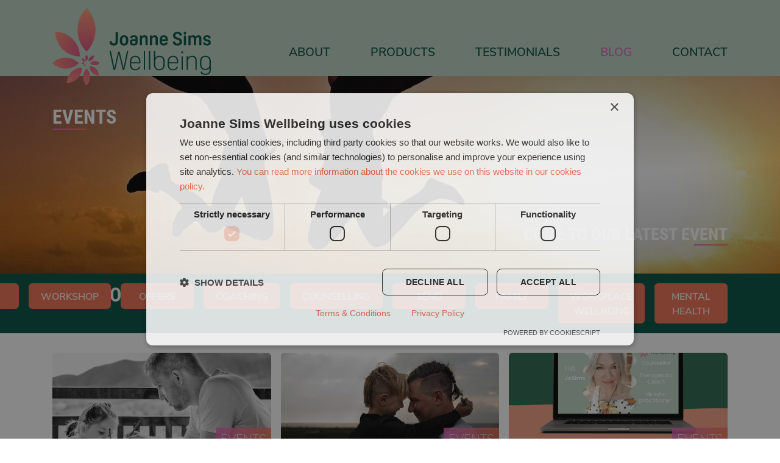

--- FILE ---
content_type: text/html; charset=UTF-8
request_url: https://joannesimswellbeing.com/blog/events
body_size: 5691
content:
<!DOCTYPE HTML>
<html lang="en-GB" dir="ltr" class="no-js">
<head>
<!-- Google Tag Manager -->
<script data-cookieconsent="ignore">(function(w,d,s,l,i){w[l]=w[l]||[];w[l].push({'gtm.start':
new Date().getTime(),event:'gtm.js'});var f=d.getElementsByTagName(s)[0],
j=d.createElement(s),dl=l!='dataLayer'?'&l='+l:'';j.async=true;j.src=
'https://www.googletagmanager.com/gtm.js?id='+i+dl;f.parentNode.insertBefore(j,f);
})(window,document,'script','dataLayer','GTM-KJ6HV5C');</script>
<!-- End Google Tag Manager -->
							
	<title>Joanne Sims Wellbeing - Joanne Sims Wellbeing</title>
	<meta name="description" content="" />

	<meta property="fb:app_id" content="">
	<meta property="og:url" content="https://joannesimswellbeing.com/blog/events" />
	<meta property="og:type" content="website" />
	<meta property="og:title" content="Joanne Sims Wellbeing - Joanne Sims Wellbeing" />
	<meta property="og:image" content="https://joannesimswellbeing.com/assets/images/content/hero/_1200x630_crop_center-center_none/father-daughter.jpg" />
	<meta property="og:image:width" content="1200" />
	<meta property="og:image:height" content="630" />
	<meta property="og:description" content="" />
	<meta property="og:site_name" content="Joanne Sims Wellbeing" />
	<meta property="og:locale" content="en_GB" />
	<meta property="og:locale:alternate" content="en_GB" />
	
	<meta name="twitter:card" content="summary_large_image" />
	<meta name="twitter:site" content="JSims_wellbeing" />
	<meta name="twitter:url" content="https://joannesimswellbeing.com/blog/events" />
	<meta name="twitter:title" content="Joanne Sims Wellbeing - Joanne Sims Wellbeing" />
	<meta name="twitter:description" content="" />
	<meta name="twitter:image" content="https://joannesimswellbeing.com/assets/images/content/hero/_1200x600_crop_center-center_none/father-daughter.jpg" />

	
	<link rel="home" href="https://joannesimswellbeing.com/" />
	<link rel="canonical" href="https://joannesimswellbeing.com/blog/events">
<meta charset="utf-8" />
<meta name="viewport" content="width=device-width, initial-scale=1.0">
<meta name="format-detection" content="telephone=no" />

<link rel="apple-touch-icon" sizes="180x180" href="https://joannesimswellbeing.com/assets/app/apple-touch-icon.png">
<link rel="icon" type="image/png" sizes="32x32" href="https://joannesimswellbeing.com/assets/app/favicon-32x32.png">
<link rel="icon" type="image/png" sizes="16x16" href="https://joannesimswellbeing.com/assets/app/favicon-16x16.png">
<link rel="manifest" href="https://joannesimswellbeing.com/assets/app/site.webmanifest">
<link rel="shortcut icon" href="https://joannesimswellbeing.com/assets/app/favicon.ico">
<meta name="msapplication-config" content="/assets/app/browserconfig.xml">
<link rel="mask-icon" href="https://joannesimswellbeing.com/assets/app/safari-pinned-tab.svg" color="#024e43">
<meta name="msapplication-TileColor" content="#bcd4c3">
<meta name="theme-color" content="#ffffff">

 


<link href="https://joannesimswellbeing.com/assets/css/app.css" rel="stylesheet"></head>

<body class="blog parallax is-desktop">
<!-- Google Tag Manager (noscript) -->
<noscript><iframe src="https://www.googletagmanager.com/ns.html?id=GTM-KJ6HV5C"
height="0" width="0" style="display:none;visibility:hidden"></iframe></noscript>
<!-- End Google Tag Manager (noscript) -->
<header class="container-fluid p-0 d-flex align-items-end" id="header">
      <div class="fluid-container container-xl px-3 px-sm-4 px-xl-3 d-flex align-items-end">
  <nav class="navbar navbar-expand-lg navbar-light p-0 flex-grow-1 align-items-end">
    <a class="navbar-brand" id="logo" href="https://joannesimswellbeing.com/">
      <img src="https://joannesimswellbeing.com/assets/images/logos/jsw-logo.svg" alt="Joanne Sims Wellbeing">
    </a>
    <button class="navbar-toggler ms-auto mb-2" type="button" data-bs-toggle="collapse" data-bs-target="#headerNavbarToggler" aria-controls="headerNavbarToggler" aria-expanded="false" aria-label="Toggle navigation">
      <span class="navbar-toggler-icon"></span>
    </button>
    <div class="collapse navbar-collapse" id="headerNavbarToggler">
      <ul class="navbar-nav ml-auto">
        <li>
                    <div class="ps-lg-4 ps-xl-5 pt-3" id="main-nav">
    <div class="ps-lg-2 ps-xl-5">
      <div id="main-menu" class="menu"><ul class=""><li id="menu-item-1" class="menu-item "><a class="" target="_self" href="https://joannesimswellbeing.com/about">About</a></li><li id="menu-item-28" class="menu-item "><a class="" target="_self" href="https://joannesimswellbeing.com/products">Products</a></li><li id="menu-item-21" class="menu-item "><a class="" target="_self" href="https://joannesimswellbeing.com/testimonials">Testimonials</a></li><li id="menu-item-13" class="menu-item "><a class="" target="_self" href="https://joannesimswellbeing.com/blog">Blog</a></li><li id="menu-item-3" class="menu-item "><a class="" target="_self" href="https://joannesimswellbeing.com/contact">Contact</a></li></ul></div>
    </div>
  </div>
                </li>
      </ul>
    </div>
  </nav>
</div>
  </header>
  <main role="main" id="app">

                    
    
              
        
    <style>
    #page-banner {
            background-image: url(https://joannesimswellbeing.com/assets/images/opt/images/hero/146/beach-jump_b2e9a29631fce3a97ccbb708d1156a9d.jpg);
          }
    </style>
        <div class="d-flex" id="page-banner">
  <div class="fluid-container container-xl px-4 px-xl-3 d-flex flex-column justify-content-between">
        <div class="pb-3 pr-0 row align-items-start">
          <div class="pt-5 pr-0 col-md-6">
                        <h2 id="hero-title">Events</h2>
                      </div>
        </div>
        <div class="row align-items-end">
          <div class="pr-0 pt-2 pb-5 col-md-6 offset-md-6 ">
                        <h3 id="hero-text">Come to our latest event</h3>
                      </div>
        </div>
      </div>
    </div>
      <section id="main">
  <div id="main-content" class="">
      <div id="listingsNav">
  <div class="fluid-container container-xl px-4 px-xl-3">
    <div class="row pt-3 pb-1 py-md-3">
      <div class="col-12 col-md-3 justify-content-start text-center text-md-start">
        <div class="listings-index">
          <h2 class="pb-4 pb-md-0">Our Blog</h2>
        </div>
      </div>
      <div class="col-12 col-md-9 text-center text-md-end">
        <nav class="menu" id="listings-nav">
          <ul class="d-flex pe-3 pe-md-0 flex-wrap flex-md-nowrap justify-content-center justify-content-md-end">
        <li class="ps-3 pb-3 pb-md-0 d-block d-sm-inline-block"><a href="https://joannesimswellbeing.com/blog" class="btn btn-primary "><span>All<span></a></li>
                                                    <li class="ps-3 pb-3 pb-md-0 d-block d-sm-inline-block"><a href="https://joannesimswellbeing.com/blog/events" class="btn btn-primary active"><span>events</span></a></li>
                                                                  <li class="ps-3 pb-3 pb-md-0 d-block d-sm-inline-block"><a href="https://joannesimswellbeing.com/blog/news" class="btn btn-primary "><span>news</span></a></li>
                                                                  <li class="ps-3 pb-3 pb-md-0 d-block d-sm-inline-block"><a href="https://joannesimswellbeing.com/blog/workshop" class="btn btn-primary "><span>Workshop</span></a></li>
                                                                  <li class="ps-3 pb-3 pb-md-0 d-block d-sm-inline-block"><a href="https://joannesimswellbeing.com/blog/offers" class="btn btn-primary "><span>Offers</span></a></li>
                                                                  <li class="ps-3 pb-3 pb-md-0 d-block d-sm-inline-block"><a href="https://joannesimswellbeing.com/blog/coaching" class="btn btn-primary "><span>Coaching</span></a></li>
                                                                  <li class="ps-3 pb-3 pb-md-0 d-block d-sm-inline-block"><a href="https://joannesimswellbeing.com/blog/counselling" class="btn btn-primary "><span>counselling</span></a></li>
                                                                  <li class="ps-3 pb-3 pb-md-0 d-block d-sm-inline-block"><a href="https://joannesimswellbeing.com/blog/send-parents-wellbeing" class="btn btn-primary "><span>SEND</span></a></li>
                                                                  <li class="ps-3 pb-3 pb-md-0 d-block d-sm-inline-block"><a href="https://joannesimswellbeing.com/blog/family" class="btn btn-primary "><span>Family</span></a></li>
                                                                                                          <li class="ps-3 pb-3 pb-md-0 d-block d-sm-inline-block"><a href="https://joannesimswellbeing.com/blog/workplace-wellbeing" class="btn btn-primary "><span>Workplace wellbeing</span></a></li>
                                                                  <li class="ps-3 pb-3 pb-md-0 d-block d-sm-inline-block"><a href="https://joannesimswellbeing.com/blog/mental-health" class="btn btn-primary "><span>Mental health</span></a></li>
                                    </ul>
        </nav>
      </div>
    </div>
  </div>
</div>
      <div class="fluid-container container-xl px-4 px-xl-3 py-3">
      <div class="row">
                  <section id="listing" class="container">
            
<div class="row g-3 py-3">
    <article class="listing col-12 col-sm-6 col-lg-4 col-xxl-3">
      <div class="card listing-card border-0 h-100">

        <a href="https://joannesimswellbeing.com/blog/january-2026-events">


                    
                                                <div class="image" id="january-2026-events-link" style="background-image: url(https://joannesimswellbeing.com/assets/images/opt/images/thumbnail/4613/girl-1641215_1280_77685107995ee2a135ffa9eb80229914.jpg)">
                              <div class="overlay-tag">
            events
          </div>
                    </div>

            <h1 class="m-0 text pb-0">The Village - Carers community January</h1>
        <div class="text">
          Find out what LIVE events are happening within the community this month.
        </div>
        </a>
        </div>
    </article>

    <article class="listing col-12 col-sm-6 col-lg-4 col-xxl-3">
      <div class="card listing-card border-0 h-100">

        <a href="https://joannesimswellbeing.com/blog/the-village-in-person-february-meeting">


                    
                                                <div class="image" id="the-village-in-person-february-meeting-link" style="background-image: url(https://joannesimswellbeing.com/assets/images/opt/images/thumbnail/4272/father-6916211_1280_77685107995ee2a135ffa9eb80229914.jpg)">
                              <div class="overlay-tag">
            events
          </div>
                    </div>

            <h1 class="m-0 text pb-0">The Village in person February meeting</h1>
        <div class="text">
          Monthly in person meet up for members of The Village Community - a community for SEND parents.
        </div>
        </a>
        </div>
    </article>

    <article class="listing col-12 col-sm-6 col-lg-4 col-xxl-3">
      <div class="card listing-card border-0 h-100">

        <a href="https://joannesimswellbeing.com/blog/christmas-confidence-and-beyond-masterclass">


                    
                                                <div class="image" id="christmas-confidence-and-beyond-masterclass-link" style="background-image: url(https://joannesimswellbeing.com/assets/images/opt/images/thumbnail/4201/Christmas-Confidence-Beyond_77685107995ee2a135ffa9eb80229914.png)">
                              <div class="overlay-tag">
            events
          </div>
                    </div>

            <h1 class="m-0 text pb-0">Christmas Confidence and Beyond Masterclass</h1>
        <div class="text">
          
        </div>
        </a>
        </div>
    </article>

    <article class="listing col-12 col-sm-6 col-lg-4 col-xxl-3">
      <div class="card listing-card border-0 h-100">

        <a href="https://joannesimswellbeing.com/blog/sibspace">


                    
                                                <div class="image" id="sibspace-link" style="background-image: url(https://joannesimswellbeing.com/assets/images/opt/images/thumbnail/3940/siblings-3646046_1280_77685107995ee2a135ffa9eb80229914.jpg)">
                              <div class="overlay-tag">
            events
          </div>
                    </div>

            <h1 class="m-0 text pb-0">SibSpace</h1>
        <div class="text">
          Therapeutic group for young people who have a sibling or half sibling within their family with additional needs, disability or other challenges.
        </div>
        </a>
        </div>
    </article>

    <article class="listing col-12 col-sm-6 col-lg-4 col-xxl-3">
      <div class="card listing-card border-0 h-100">

        <a href="https://joannesimswellbeing.com/blog/love-yourself-back-to-life-day-retreat">


                    
                                                <div class="image" id="love-yourself-back-to-life-day-retreat-link" style="background-image: url(https://joannesimswellbeing.com/assets/images/opt/images/thumbnail/3886/self-love-7200173_1280_77685107995ee2a135ffa9eb80229914.jpg)">
                              <div class="overlay-tag">
            events
          </div>
                    </div>

            <h1 class="m-0 text pb-0">Love yourself back to life day retreat</h1>
        <div class="text">
          Reconnect and renew yourself at this day retreat for women.
        </div>
        </a>
        </div>
    </article>

    <article class="listing col-12 col-sm-6 col-lg-4 col-xxl-3">
      <div class="card listing-card border-0 h-100">

        <a href="https://joannesimswellbeing.com/blog/and-breathe-sunday-morning-sessions">


                    
                                                <div class="image" id="and-breathe-sunday-morning-sessions-link" style="background-image: url(https://joannesimswellbeing.com/assets/images/opt/images/thumbnail/3810/and-breathe_77685107995ee2a135ffa9eb80229914.jpg)">
                              <div class="overlay-tag">
            events
          </div>
                    </div>

            <h1 class="m-0 text pb-0">And breathe.....Sunday morning sessions</h1>
        <div class="text">
          Sunday morning online sessions to help you feel calmer, more connected and relaxed for the day ahead.
        </div>
        </a>
        </div>
    </article>

    <article class="listing col-12 col-sm-6 col-lg-4 col-xxl-3">
      <div class="card listing-card border-0 h-100">

        <a href="https://joannesimswellbeing.com/blog/triple-r-sessions">


                    
                                                <div class="image" id="triple-r-sessions-link" style="background-image: url(https://joannesimswellbeing.com/assets/images/opt/images/thumbnail/3215/woman-8563442_1280_77685107995ee2a135ffa9eb80229914.jpg)">
                              <div class="overlay-tag">
            events
          </div>
                    </div>

            <h1 class="m-0 text pb-0">Triple R Sessions</h1>
        <div class="text">
          Online sessions to renew your mind, relax your body and restore your energy.Comeand give yourself an hours self care.
        </div>
        </a>
        </div>
    </article>

    <article class="listing col-12 col-sm-6 col-lg-4 col-xxl-3">
      <div class="card listing-card border-0 h-100">

        <a href="https://joannesimswellbeing.com/blog/roots-connection-session">


                    
                                                <div class="image" id="roots-connection-session-link" style="background-image: url(https://joannesimswellbeing.com/assets/images/opt/images/thumbnail/3169/orange-g7d13046be_1920_77685107995ee2a135ffa9eb80229914.jpg)">
                              <div class="overlay-tag">
            events
          </div>
                    </div>

            <h1 class="m-0 text pb-0">Roots connection session</h1>
        <div class="text">
          A monthly session for women
        </div>
        </a>
        </div>
    </article>

    <article class="listing col-12 col-sm-6 col-lg-4 col-xxl-3">
      <div class="card listing-card border-0 h-100">

        <a href="https://joannesimswellbeing.com/blog/time-to-breathe-virtual-day-retreat">


                    
                                                <div class="image" id="time-to-breathe-virtual-day-retreat-link" style="background-image: url(https://joannesimswellbeing.com/assets/images/opt/images/thumbnail/3075/Time-to-breathe-2_77685107995ee2a135ffa9eb80229914.png)">
                              <div class="overlay-tag">
            events
          </div>
                    </div>

            <h1 class="m-0 text pb-0">Time to Breathe virtual day retreat</h1>
        <div class="text">
          Time to Breathe - ladies virtual day retreat experience
        </div>
        </a>
        </div>
    </article>

    <article class="listing col-12 col-sm-6 col-lg-4 col-xxl-3">
      <div class="card listing-card border-0 h-100">

        <a href="https://joannesimswellbeing.com/blog/send-mums-mental-health-bootcamp">


                    
                                                <div class="image" id="send-mums-mental-health-bootcamp-link" style="background-image: url(https://joannesimswellbeing.com/assets/images/opt/images/thumbnail/3064/SEND-Mums-Mental-Health-Bootcamp-4_77685107995ee2a135ffa9eb80229914.png)">
                              <div class="overlay-tag">
            events
          </div>
                    </div>

            <h1 class="m-0 text pb-0">SEND Mums Mental Health Bootcamp</h1>
        <div class="text">
          Come and start to look at how your mental health is and find ways to help yourself feel better
        </div>
        </a>
        </div>
    </article>

    <article class="listing col-12 col-sm-6 col-lg-4 col-xxl-3">
      <div class="card listing-card border-0 h-100">

        <a href="https://joannesimswellbeing.com/blog/journaling-workshop">


                    
                                                <div class="image" id="journaling-workshop-link" style="background-image: url(https://joannesimswellbeing.com/assets/images/opt/images/thumbnail/2342/female-865110_640_2022-04-04-154948_uvbz_77685107995ee2a135ffa9eb80229914.jpg)">
                              <div class="overlay-tag">
            events
          </div>
                    </div>

            <h1 class="m-0 text pb-0">Journaling Workshop</h1>
        <div class="text">
          Learn how to journal creatively, overcome blocks and find out how to use this wonderful method in your life
        </div>
        </a>
        </div>
    </article>

    <article class="listing col-12 col-sm-6 col-lg-4 col-xxl-3">
      <div class="card listing-card border-0 h-100">

        <a href="https://joannesimswellbeing.com/blog/free-online-workshop-for-mums">


                    
                                                <div class="image" id="free-online-workshop-for-mums-link" style="background-image: url(https://joannesimswellbeing.com/assets/images/opt/images/thumbnail/2186/Rediscovering-you-workshop-poster-1_77685107995ee2a135ffa9eb80229914.png)">
                              <div class="overlay-tag">
            events
          </div>
                    </div>

            <h1 class="m-0 text pb-0">FREE online workshop for Mums</h1>
        <div class="text">
          FREE online  workshop for mums feeling lost in their mothering journey
        </div>
        </a>
        </div>
    </article>

</div>


          </section>
              </div>
      </div>
      </div>
    </section>
      </main>

<section id="newsletter-signup">
  <div class="fluid-container container-xl px-4 px-xl-3">
    <div class="">
<div class="py-3 ">
<h2 class="pb-3">Signup for our newsletter!</h2>
<p class="">We also run a series of groups and events. Checkout the <a href="https://joannesimswellbeing.com/blog/events">events section</a> in our <a href="https://joannesimswellbeing.com/blog">blog</a> or sign up to our newsletter below for more information.</p>
<script src="https://www.google.com/recaptcha/api.js?render=6LeLTeUUAAAAAF9xQAPhuYlGE0Xdmwt9741EVb3G&amp;onload=wheelformRecaptchaV3onload"></script><script>
        if (!WheelformRecaptcha) {
            var WheelformRecaptcha = {
                callbacks: [],
            };
        }
        
        var wheelformProcessRecaptchaCallback = function() {
            grecaptcha.execute('6LeLTeUUAAAAAF9xQAPhuYlGE0Xdmwt9741EVb3G', {action: 'newsletter'}).then(function(token) {
                if(WheelformRecaptcha.callbacks.length > 0) {
                    for(var i = 0; i < WheelformRecaptcha.callbacks.length; i++) {
                        var callback = WheelformRecaptcha.callbacks[i];
                        callback(token);
                    }
                }
            });
        }
        
        var wheelformRecaptchaV3onload = function() {
            grecaptcha.ready(function() {
                wheelformProcessRecaptchaCallback()
            });
        }</script>
<form id="_nsf" class="" action="/blog/events" method="POST">
<input type="hidden" name="CRAFT_CSRF_TOKEN" value="W4-68bIlpxBZsofhXBlWeFonbMtnZgBjkk4jwcFtBcZ0I6avUlx4aTDpjKnlUP1AE9DhpzN8YgpjXxT5OF54F91jcYCeCGuRE2GW-jRtFSE="><input type="hidden" name="form_id" value="2"><input type="hidden" name="action" value="/wheelform/message/send"><input type="hidden" name="redirect" value="4d07e1a0141a54f4ed67e931c1d95f681db675f1d33ef7f1ec1866dca680b0f6signup-confirmation">



<div class="row g-3 pb-3 align-items-end input-field">
  <div class="col-12 col-md-4 col-lg-4">
  
                      <div class="form-group">
                 <input class = "form-control" type = "text" value = "" name = "name" placeholder = "Name" /> </div>
                                         </div>
    <div class="col-12 col-md-4 col-lg-5">
  
                      <div class="form-group">
                 <input class = "form-control" type = "email" value = "" name = "email" placeholder = "Email" /> </div>
                                         </div>
    
                <div class="form-group dev-user">
                  <label>Development Only</label>
                  <input class="form-control" type="text" value="" name="ttl_authorised_user"/>
                </div>

                                <input type="hidden" id="wheelform-g-recaptcha-token-1769647147855521" name="g-recaptcha-response" value="">
                <script>WheelformRecaptcha.callbacks.push(function(token){
                        var field = document.getElementById('wheelform-g-recaptcha-token-1769647147855521');
                        field.setAttribute('value', token);
                    })</script>

                <div class="col-12 col-md-4 col-lg-3">
                  <div class="form-group">
                    <button class="btn btn-success text-light" id="submit"><span>Subscribe<span class="d-md-none"> to newsletter</span></span></button>
                  </div>
                </div>
              </div>
              </form>
              <p class="m-0 p-0"><small>By entering your details, you agree to receive our marketing correspondance within accordance to our
                <a href="https://joannesimswellbeing.com/privacy">Privacy Policy</a>.</small></p>
          </div>
</div>
  </div>
</section>

<section class="pt-3" id="social-columns">
  <div class="container-fluid px-3">
    <div class="row g-3 pb-3">

  <div class="col-6 col-sm-4 col-md-3 col-lg col-xl social-square-col" id="linkedin">
    <a href="https://www.linkedin.com/in/joanne-sims-wellbeing-coaching-counselling">
      <div class="social-square">
        <div class="overlay">
          <h2 class="text">LinkedIn</h2>
        </div>
        <div class="content-container">
        <i class="fab fa-linkedin-in" aria-hidden="true"></i>
      </div>
      </div>
    </a>
  </div>

  <div class="col-6 col-sm-4 col-md-3 col-lg col-xl social-square-col" id="facebook-coaching">
    <a href="https://www.facebook.com/JoanneSimsWellbeing/" target="_blank" rel="noopener">
    <div class="social-square">
      <div class="overlay">
        <h2 class="text">Facebook</h2>
        <h5 class="text">Coaching</h5>
      </div>
      <div class="content-container">
      <i class="fab fa-facebook-f" aria-hidden="true"></i>
    </div>
    </div>
  </a>
  </div>

  <div class="col-6 col-sm-4 col-md-3 col-lg col-xl social-square-col" id="instagram-coaching">
    <a href="https://www.instagram.com/joanne_sims_wellbeing" target="_blank" rel="noopener">
    <div class="social-square">
      <div class="overlay">
        <h2 class="text">Instagram</h2>
        <h5 class="text">Coaching</h5>
      </div>
      <div class="content-container">
      <i class="fab fa-instagram" aria-hidden="true"></i>
    </div>
    </div>
  </a>
  </div>

  <div class="col-6 col-sm-4 col-md-3 col-lg col-xl social-square-col" id="facebook-counselling">
    <a href="https://www.facebook.com/profile.php?id=100085636052960" target="_blank" rel="noopener">
    <div class="social-square">
      <div class="overlay">
        <h2 class="text">Facebook</h2>
        <h5 class="text">Counselling</h5>
      </div>
      <div class="content-container">
      <i class="fab fa-facebook-f" aria-hidden="true"></i>
    </div>
    </div>
  </a>
  </div>

  <div class="col-6 col-sm-4 col-md-3 col-lg col-xl social-square-col" id="instagram-counselling">
    <a href="https://www.instagram.com/counsellingwith_jo" target="_blank" rel="noopener">
    <div class="social-square">
      <div class="overlay">
        <h2 class="text">Instagram</h2>
        <h5 class="text">Counselling</h5>
      </div>
      <div class="content-container">
      <i class="fab fa-instagram" aria-hidden="true"></i>
    </div>
    </div>
  </a>
  </div>

  <div class="col-6 col-sm-4 col-md-3 col-lg col-xl social-square-col" id="blog">
    <a href="https://joannesimswellbeing.com/blog">
      <div class="social-square">
        <div class="overlay">
          <h2 class="text">Blog</h2>
        </div>
        <div class="content-container">
        <i class="fas fa-blog" aria-hidden="true"></i>
      </div>
      </div>
    </a>
  </div>

  <div class="col-6 col-sm-4 col-md-3 col-lg col-xl social-square-col" id="twitter">
    <a href="https://twitter.com/JSims_wellbeing/" target="_blank" rel="noopener">
    <div class="social-square">
      <div class="overlay">
        <h2 class="text">Twitter</h2>
      </div>
      <div class="content-container">
      <i class="fab fa-x-twitter" aria-hidden="true"></i>
    </div>
    </div>
  </a>
  </div>

  <div class="col-6 col-sm-8 col-md-3 col-lg col-xl social-square-col d-lg-none d-xl-block">
    <div class="social-square">
      <div id="watermark-logo-container">
            <img src="https://joannesimswellbeing.com/assets/images/logos/leafs.svg" alt="Joanne Sims Wellbeing" class="watermark">
          </div>
    </div>
  </div>
</div>
  </div>
</section>

<section class="pt-3" id="logos">
  <div class="container-fluid container-xl px-4 px-md-3">
    <div class="row g-3 pb-3 align-items-center justify-content-center justify-content-md-between flex-md-nowrap">

  <div class="col-4 col-md-auto text-center p-md-1 p-lg-3">
                  <img src="https://joannesimswellbeing.com/assets/images/opt/joannesimswellbeing_com/assets/images/logos/resolution-associate-member_7873e749f660929b0e62040d2b38a8c4.png">
      </div>

  <div class="col-4 col-md-auto text-center p-md-1 p-lg-3">
                  <img src="https://joannesimswellbeing.com/assets/images/opt/joannesimswellbeing_com/assets/images/logos/walk-and-talk-therapy_353eb4909f38e232acb65b8062b627cf.jpg">
      </div>

  <div class="col-4 col-md-auto text-center p-md-1 p-lg-3">
                  <img src="https://joannesimswellbeing.com/assets/images/opt/joannesimswellbeing_com/assets/images/logos/yogalap_275599f8378a754484b6389968119664.jpg">
      </div>

  <div class="col-4 col-md-auto text-center p-md-1 p-lg-3">
                  <img src="https://joannesimswellbeing.com/assets/images/opt/joannesimswellbeing_com/assets/images/logos/mncs-accred-logo_6feec750ba67b48dda4d08ca626ff816.png">
      </div>

  <div class="col-4 col-md-auto text-center p-md-1 p-lg-3">
                  <img src="https://joannesimswellbeing.com/assets/images/opt/joannesimswellbeing_com/assets/images/logos/clique-academy-certified-coach_fcbae96c7c98ac9f9dca73eee000cd56.png">
      </div>

</div>
  </div>
</section>

<footer id="footer">
      <div class="fluid-container container-xl px-4 px-xl-3 pt-3 pb-3">
  <div class="pt-3 pb-3 row g-0 align-items-end">
    <div class="col-12">
              <nav id="footer-nav">
          <div id="footer-menu" class="menu"><ul class=""><li id="menu-item-15" class="menu-item "><a class="" target="_self" href="https://joannesimswellbeing.com/">Home</a></li><li id="menu-item-18" class="menu-item "><a class="" target="_self" href="https://joannesimswellbeing.com/terms">Terms & Conditions</a></li><li id="menu-item-19" class="menu-item "><a class="" target="_self" href="https://joannesimswellbeing.com/privacy">Privacy Policy</a></li><li id="menu-item-20" class="menu-item "><a class="" target="_self" href="https://joannesimswellbeing.com/cookies">Cookies Policy</a></li><li id="menu-item-10" class="menu-item "><a class="" target="_self" href="https://joannesimswellbeing.com/unsubscribe">Unsubscribe</a></li></ul></div>
        </nav>
          </div>
    <div class="col-6 col-md-8 align-items-end">
          <div id="copyright">&copy;2020-2026 <span class="d-inline-block">Joanne Sims Wellbeing</span></div>
        </div>
    <div class="col-6 col-md-4 align-items-end text-end">
              <div id="ttl-tagline">
          <a href="https://ttl.digital" target="_blank" rel="noopener">
            <span id="created-by">Created by</span>
                                                  <img src="https://joannesimswellbeing.com/assets/images/opt/joannesimswellbeing_com/assets/images/logos/ttl-digital-logo-white_aa0cd9afce66263ea7cbff1cc3a4b3b8.png" class="opt-image" alt="TTL.digital" id="ttl-logo">
                      </a>
        </div>
      </div>
    </div>
  </div>
  </footer>
<script src="https://joannesimswellbeing.com/assets/js/app.js"></script>
<script src="https://joannesimswellbeing.com/cpresources/b52d99ed/jquery.js?v=1712065303"></script>
<script src="https://joannesimswellbeing.com/cpresources/bb11c5c5/yii.js?v=1712065303"></script>
<script>jQuery(function ($) {
window.yii.refreshCsrfToken();
});</script></body>
</html>


--- FILE ---
content_type: text/html; charset=utf-8
request_url: https://www.google.com/recaptcha/api2/anchor?ar=1&k=6LeLTeUUAAAAAF9xQAPhuYlGE0Xdmwt9741EVb3G&co=aHR0cHM6Ly9qb2FubmVzaW1zd2VsbGJlaW5nLmNvbTo0NDM.&hl=en&v=N67nZn4AqZkNcbeMu4prBgzg&size=invisible&anchor-ms=20000&execute-ms=30000&cb=538pvyuhfpbi
body_size: 48465
content:
<!DOCTYPE HTML><html dir="ltr" lang="en"><head><meta http-equiv="Content-Type" content="text/html; charset=UTF-8">
<meta http-equiv="X-UA-Compatible" content="IE=edge">
<title>reCAPTCHA</title>
<style type="text/css">
/* cyrillic-ext */
@font-face {
  font-family: 'Roboto';
  font-style: normal;
  font-weight: 400;
  font-stretch: 100%;
  src: url(//fonts.gstatic.com/s/roboto/v48/KFO7CnqEu92Fr1ME7kSn66aGLdTylUAMa3GUBHMdazTgWw.woff2) format('woff2');
  unicode-range: U+0460-052F, U+1C80-1C8A, U+20B4, U+2DE0-2DFF, U+A640-A69F, U+FE2E-FE2F;
}
/* cyrillic */
@font-face {
  font-family: 'Roboto';
  font-style: normal;
  font-weight: 400;
  font-stretch: 100%;
  src: url(//fonts.gstatic.com/s/roboto/v48/KFO7CnqEu92Fr1ME7kSn66aGLdTylUAMa3iUBHMdazTgWw.woff2) format('woff2');
  unicode-range: U+0301, U+0400-045F, U+0490-0491, U+04B0-04B1, U+2116;
}
/* greek-ext */
@font-face {
  font-family: 'Roboto';
  font-style: normal;
  font-weight: 400;
  font-stretch: 100%;
  src: url(//fonts.gstatic.com/s/roboto/v48/KFO7CnqEu92Fr1ME7kSn66aGLdTylUAMa3CUBHMdazTgWw.woff2) format('woff2');
  unicode-range: U+1F00-1FFF;
}
/* greek */
@font-face {
  font-family: 'Roboto';
  font-style: normal;
  font-weight: 400;
  font-stretch: 100%;
  src: url(//fonts.gstatic.com/s/roboto/v48/KFO7CnqEu92Fr1ME7kSn66aGLdTylUAMa3-UBHMdazTgWw.woff2) format('woff2');
  unicode-range: U+0370-0377, U+037A-037F, U+0384-038A, U+038C, U+038E-03A1, U+03A3-03FF;
}
/* math */
@font-face {
  font-family: 'Roboto';
  font-style: normal;
  font-weight: 400;
  font-stretch: 100%;
  src: url(//fonts.gstatic.com/s/roboto/v48/KFO7CnqEu92Fr1ME7kSn66aGLdTylUAMawCUBHMdazTgWw.woff2) format('woff2');
  unicode-range: U+0302-0303, U+0305, U+0307-0308, U+0310, U+0312, U+0315, U+031A, U+0326-0327, U+032C, U+032F-0330, U+0332-0333, U+0338, U+033A, U+0346, U+034D, U+0391-03A1, U+03A3-03A9, U+03B1-03C9, U+03D1, U+03D5-03D6, U+03F0-03F1, U+03F4-03F5, U+2016-2017, U+2034-2038, U+203C, U+2040, U+2043, U+2047, U+2050, U+2057, U+205F, U+2070-2071, U+2074-208E, U+2090-209C, U+20D0-20DC, U+20E1, U+20E5-20EF, U+2100-2112, U+2114-2115, U+2117-2121, U+2123-214F, U+2190, U+2192, U+2194-21AE, U+21B0-21E5, U+21F1-21F2, U+21F4-2211, U+2213-2214, U+2216-22FF, U+2308-230B, U+2310, U+2319, U+231C-2321, U+2336-237A, U+237C, U+2395, U+239B-23B7, U+23D0, U+23DC-23E1, U+2474-2475, U+25AF, U+25B3, U+25B7, U+25BD, U+25C1, U+25CA, U+25CC, U+25FB, U+266D-266F, U+27C0-27FF, U+2900-2AFF, U+2B0E-2B11, U+2B30-2B4C, U+2BFE, U+3030, U+FF5B, U+FF5D, U+1D400-1D7FF, U+1EE00-1EEFF;
}
/* symbols */
@font-face {
  font-family: 'Roboto';
  font-style: normal;
  font-weight: 400;
  font-stretch: 100%;
  src: url(//fonts.gstatic.com/s/roboto/v48/KFO7CnqEu92Fr1ME7kSn66aGLdTylUAMaxKUBHMdazTgWw.woff2) format('woff2');
  unicode-range: U+0001-000C, U+000E-001F, U+007F-009F, U+20DD-20E0, U+20E2-20E4, U+2150-218F, U+2190, U+2192, U+2194-2199, U+21AF, U+21E6-21F0, U+21F3, U+2218-2219, U+2299, U+22C4-22C6, U+2300-243F, U+2440-244A, U+2460-24FF, U+25A0-27BF, U+2800-28FF, U+2921-2922, U+2981, U+29BF, U+29EB, U+2B00-2BFF, U+4DC0-4DFF, U+FFF9-FFFB, U+10140-1018E, U+10190-1019C, U+101A0, U+101D0-101FD, U+102E0-102FB, U+10E60-10E7E, U+1D2C0-1D2D3, U+1D2E0-1D37F, U+1F000-1F0FF, U+1F100-1F1AD, U+1F1E6-1F1FF, U+1F30D-1F30F, U+1F315, U+1F31C, U+1F31E, U+1F320-1F32C, U+1F336, U+1F378, U+1F37D, U+1F382, U+1F393-1F39F, U+1F3A7-1F3A8, U+1F3AC-1F3AF, U+1F3C2, U+1F3C4-1F3C6, U+1F3CA-1F3CE, U+1F3D4-1F3E0, U+1F3ED, U+1F3F1-1F3F3, U+1F3F5-1F3F7, U+1F408, U+1F415, U+1F41F, U+1F426, U+1F43F, U+1F441-1F442, U+1F444, U+1F446-1F449, U+1F44C-1F44E, U+1F453, U+1F46A, U+1F47D, U+1F4A3, U+1F4B0, U+1F4B3, U+1F4B9, U+1F4BB, U+1F4BF, U+1F4C8-1F4CB, U+1F4D6, U+1F4DA, U+1F4DF, U+1F4E3-1F4E6, U+1F4EA-1F4ED, U+1F4F7, U+1F4F9-1F4FB, U+1F4FD-1F4FE, U+1F503, U+1F507-1F50B, U+1F50D, U+1F512-1F513, U+1F53E-1F54A, U+1F54F-1F5FA, U+1F610, U+1F650-1F67F, U+1F687, U+1F68D, U+1F691, U+1F694, U+1F698, U+1F6AD, U+1F6B2, U+1F6B9-1F6BA, U+1F6BC, U+1F6C6-1F6CF, U+1F6D3-1F6D7, U+1F6E0-1F6EA, U+1F6F0-1F6F3, U+1F6F7-1F6FC, U+1F700-1F7FF, U+1F800-1F80B, U+1F810-1F847, U+1F850-1F859, U+1F860-1F887, U+1F890-1F8AD, U+1F8B0-1F8BB, U+1F8C0-1F8C1, U+1F900-1F90B, U+1F93B, U+1F946, U+1F984, U+1F996, U+1F9E9, U+1FA00-1FA6F, U+1FA70-1FA7C, U+1FA80-1FA89, U+1FA8F-1FAC6, U+1FACE-1FADC, U+1FADF-1FAE9, U+1FAF0-1FAF8, U+1FB00-1FBFF;
}
/* vietnamese */
@font-face {
  font-family: 'Roboto';
  font-style: normal;
  font-weight: 400;
  font-stretch: 100%;
  src: url(//fonts.gstatic.com/s/roboto/v48/KFO7CnqEu92Fr1ME7kSn66aGLdTylUAMa3OUBHMdazTgWw.woff2) format('woff2');
  unicode-range: U+0102-0103, U+0110-0111, U+0128-0129, U+0168-0169, U+01A0-01A1, U+01AF-01B0, U+0300-0301, U+0303-0304, U+0308-0309, U+0323, U+0329, U+1EA0-1EF9, U+20AB;
}
/* latin-ext */
@font-face {
  font-family: 'Roboto';
  font-style: normal;
  font-weight: 400;
  font-stretch: 100%;
  src: url(//fonts.gstatic.com/s/roboto/v48/KFO7CnqEu92Fr1ME7kSn66aGLdTylUAMa3KUBHMdazTgWw.woff2) format('woff2');
  unicode-range: U+0100-02BA, U+02BD-02C5, U+02C7-02CC, U+02CE-02D7, U+02DD-02FF, U+0304, U+0308, U+0329, U+1D00-1DBF, U+1E00-1E9F, U+1EF2-1EFF, U+2020, U+20A0-20AB, U+20AD-20C0, U+2113, U+2C60-2C7F, U+A720-A7FF;
}
/* latin */
@font-face {
  font-family: 'Roboto';
  font-style: normal;
  font-weight: 400;
  font-stretch: 100%;
  src: url(//fonts.gstatic.com/s/roboto/v48/KFO7CnqEu92Fr1ME7kSn66aGLdTylUAMa3yUBHMdazQ.woff2) format('woff2');
  unicode-range: U+0000-00FF, U+0131, U+0152-0153, U+02BB-02BC, U+02C6, U+02DA, U+02DC, U+0304, U+0308, U+0329, U+2000-206F, U+20AC, U+2122, U+2191, U+2193, U+2212, U+2215, U+FEFF, U+FFFD;
}
/* cyrillic-ext */
@font-face {
  font-family: 'Roboto';
  font-style: normal;
  font-weight: 500;
  font-stretch: 100%;
  src: url(//fonts.gstatic.com/s/roboto/v48/KFO7CnqEu92Fr1ME7kSn66aGLdTylUAMa3GUBHMdazTgWw.woff2) format('woff2');
  unicode-range: U+0460-052F, U+1C80-1C8A, U+20B4, U+2DE0-2DFF, U+A640-A69F, U+FE2E-FE2F;
}
/* cyrillic */
@font-face {
  font-family: 'Roboto';
  font-style: normal;
  font-weight: 500;
  font-stretch: 100%;
  src: url(//fonts.gstatic.com/s/roboto/v48/KFO7CnqEu92Fr1ME7kSn66aGLdTylUAMa3iUBHMdazTgWw.woff2) format('woff2');
  unicode-range: U+0301, U+0400-045F, U+0490-0491, U+04B0-04B1, U+2116;
}
/* greek-ext */
@font-face {
  font-family: 'Roboto';
  font-style: normal;
  font-weight: 500;
  font-stretch: 100%;
  src: url(//fonts.gstatic.com/s/roboto/v48/KFO7CnqEu92Fr1ME7kSn66aGLdTylUAMa3CUBHMdazTgWw.woff2) format('woff2');
  unicode-range: U+1F00-1FFF;
}
/* greek */
@font-face {
  font-family: 'Roboto';
  font-style: normal;
  font-weight: 500;
  font-stretch: 100%;
  src: url(//fonts.gstatic.com/s/roboto/v48/KFO7CnqEu92Fr1ME7kSn66aGLdTylUAMa3-UBHMdazTgWw.woff2) format('woff2');
  unicode-range: U+0370-0377, U+037A-037F, U+0384-038A, U+038C, U+038E-03A1, U+03A3-03FF;
}
/* math */
@font-face {
  font-family: 'Roboto';
  font-style: normal;
  font-weight: 500;
  font-stretch: 100%;
  src: url(//fonts.gstatic.com/s/roboto/v48/KFO7CnqEu92Fr1ME7kSn66aGLdTylUAMawCUBHMdazTgWw.woff2) format('woff2');
  unicode-range: U+0302-0303, U+0305, U+0307-0308, U+0310, U+0312, U+0315, U+031A, U+0326-0327, U+032C, U+032F-0330, U+0332-0333, U+0338, U+033A, U+0346, U+034D, U+0391-03A1, U+03A3-03A9, U+03B1-03C9, U+03D1, U+03D5-03D6, U+03F0-03F1, U+03F4-03F5, U+2016-2017, U+2034-2038, U+203C, U+2040, U+2043, U+2047, U+2050, U+2057, U+205F, U+2070-2071, U+2074-208E, U+2090-209C, U+20D0-20DC, U+20E1, U+20E5-20EF, U+2100-2112, U+2114-2115, U+2117-2121, U+2123-214F, U+2190, U+2192, U+2194-21AE, U+21B0-21E5, U+21F1-21F2, U+21F4-2211, U+2213-2214, U+2216-22FF, U+2308-230B, U+2310, U+2319, U+231C-2321, U+2336-237A, U+237C, U+2395, U+239B-23B7, U+23D0, U+23DC-23E1, U+2474-2475, U+25AF, U+25B3, U+25B7, U+25BD, U+25C1, U+25CA, U+25CC, U+25FB, U+266D-266F, U+27C0-27FF, U+2900-2AFF, U+2B0E-2B11, U+2B30-2B4C, U+2BFE, U+3030, U+FF5B, U+FF5D, U+1D400-1D7FF, U+1EE00-1EEFF;
}
/* symbols */
@font-face {
  font-family: 'Roboto';
  font-style: normal;
  font-weight: 500;
  font-stretch: 100%;
  src: url(//fonts.gstatic.com/s/roboto/v48/KFO7CnqEu92Fr1ME7kSn66aGLdTylUAMaxKUBHMdazTgWw.woff2) format('woff2');
  unicode-range: U+0001-000C, U+000E-001F, U+007F-009F, U+20DD-20E0, U+20E2-20E4, U+2150-218F, U+2190, U+2192, U+2194-2199, U+21AF, U+21E6-21F0, U+21F3, U+2218-2219, U+2299, U+22C4-22C6, U+2300-243F, U+2440-244A, U+2460-24FF, U+25A0-27BF, U+2800-28FF, U+2921-2922, U+2981, U+29BF, U+29EB, U+2B00-2BFF, U+4DC0-4DFF, U+FFF9-FFFB, U+10140-1018E, U+10190-1019C, U+101A0, U+101D0-101FD, U+102E0-102FB, U+10E60-10E7E, U+1D2C0-1D2D3, U+1D2E0-1D37F, U+1F000-1F0FF, U+1F100-1F1AD, U+1F1E6-1F1FF, U+1F30D-1F30F, U+1F315, U+1F31C, U+1F31E, U+1F320-1F32C, U+1F336, U+1F378, U+1F37D, U+1F382, U+1F393-1F39F, U+1F3A7-1F3A8, U+1F3AC-1F3AF, U+1F3C2, U+1F3C4-1F3C6, U+1F3CA-1F3CE, U+1F3D4-1F3E0, U+1F3ED, U+1F3F1-1F3F3, U+1F3F5-1F3F7, U+1F408, U+1F415, U+1F41F, U+1F426, U+1F43F, U+1F441-1F442, U+1F444, U+1F446-1F449, U+1F44C-1F44E, U+1F453, U+1F46A, U+1F47D, U+1F4A3, U+1F4B0, U+1F4B3, U+1F4B9, U+1F4BB, U+1F4BF, U+1F4C8-1F4CB, U+1F4D6, U+1F4DA, U+1F4DF, U+1F4E3-1F4E6, U+1F4EA-1F4ED, U+1F4F7, U+1F4F9-1F4FB, U+1F4FD-1F4FE, U+1F503, U+1F507-1F50B, U+1F50D, U+1F512-1F513, U+1F53E-1F54A, U+1F54F-1F5FA, U+1F610, U+1F650-1F67F, U+1F687, U+1F68D, U+1F691, U+1F694, U+1F698, U+1F6AD, U+1F6B2, U+1F6B9-1F6BA, U+1F6BC, U+1F6C6-1F6CF, U+1F6D3-1F6D7, U+1F6E0-1F6EA, U+1F6F0-1F6F3, U+1F6F7-1F6FC, U+1F700-1F7FF, U+1F800-1F80B, U+1F810-1F847, U+1F850-1F859, U+1F860-1F887, U+1F890-1F8AD, U+1F8B0-1F8BB, U+1F8C0-1F8C1, U+1F900-1F90B, U+1F93B, U+1F946, U+1F984, U+1F996, U+1F9E9, U+1FA00-1FA6F, U+1FA70-1FA7C, U+1FA80-1FA89, U+1FA8F-1FAC6, U+1FACE-1FADC, U+1FADF-1FAE9, U+1FAF0-1FAF8, U+1FB00-1FBFF;
}
/* vietnamese */
@font-face {
  font-family: 'Roboto';
  font-style: normal;
  font-weight: 500;
  font-stretch: 100%;
  src: url(//fonts.gstatic.com/s/roboto/v48/KFO7CnqEu92Fr1ME7kSn66aGLdTylUAMa3OUBHMdazTgWw.woff2) format('woff2');
  unicode-range: U+0102-0103, U+0110-0111, U+0128-0129, U+0168-0169, U+01A0-01A1, U+01AF-01B0, U+0300-0301, U+0303-0304, U+0308-0309, U+0323, U+0329, U+1EA0-1EF9, U+20AB;
}
/* latin-ext */
@font-face {
  font-family: 'Roboto';
  font-style: normal;
  font-weight: 500;
  font-stretch: 100%;
  src: url(//fonts.gstatic.com/s/roboto/v48/KFO7CnqEu92Fr1ME7kSn66aGLdTylUAMa3KUBHMdazTgWw.woff2) format('woff2');
  unicode-range: U+0100-02BA, U+02BD-02C5, U+02C7-02CC, U+02CE-02D7, U+02DD-02FF, U+0304, U+0308, U+0329, U+1D00-1DBF, U+1E00-1E9F, U+1EF2-1EFF, U+2020, U+20A0-20AB, U+20AD-20C0, U+2113, U+2C60-2C7F, U+A720-A7FF;
}
/* latin */
@font-face {
  font-family: 'Roboto';
  font-style: normal;
  font-weight: 500;
  font-stretch: 100%;
  src: url(//fonts.gstatic.com/s/roboto/v48/KFO7CnqEu92Fr1ME7kSn66aGLdTylUAMa3yUBHMdazQ.woff2) format('woff2');
  unicode-range: U+0000-00FF, U+0131, U+0152-0153, U+02BB-02BC, U+02C6, U+02DA, U+02DC, U+0304, U+0308, U+0329, U+2000-206F, U+20AC, U+2122, U+2191, U+2193, U+2212, U+2215, U+FEFF, U+FFFD;
}
/* cyrillic-ext */
@font-face {
  font-family: 'Roboto';
  font-style: normal;
  font-weight: 900;
  font-stretch: 100%;
  src: url(//fonts.gstatic.com/s/roboto/v48/KFO7CnqEu92Fr1ME7kSn66aGLdTylUAMa3GUBHMdazTgWw.woff2) format('woff2');
  unicode-range: U+0460-052F, U+1C80-1C8A, U+20B4, U+2DE0-2DFF, U+A640-A69F, U+FE2E-FE2F;
}
/* cyrillic */
@font-face {
  font-family: 'Roboto';
  font-style: normal;
  font-weight: 900;
  font-stretch: 100%;
  src: url(//fonts.gstatic.com/s/roboto/v48/KFO7CnqEu92Fr1ME7kSn66aGLdTylUAMa3iUBHMdazTgWw.woff2) format('woff2');
  unicode-range: U+0301, U+0400-045F, U+0490-0491, U+04B0-04B1, U+2116;
}
/* greek-ext */
@font-face {
  font-family: 'Roboto';
  font-style: normal;
  font-weight: 900;
  font-stretch: 100%;
  src: url(//fonts.gstatic.com/s/roboto/v48/KFO7CnqEu92Fr1ME7kSn66aGLdTylUAMa3CUBHMdazTgWw.woff2) format('woff2');
  unicode-range: U+1F00-1FFF;
}
/* greek */
@font-face {
  font-family: 'Roboto';
  font-style: normal;
  font-weight: 900;
  font-stretch: 100%;
  src: url(//fonts.gstatic.com/s/roboto/v48/KFO7CnqEu92Fr1ME7kSn66aGLdTylUAMa3-UBHMdazTgWw.woff2) format('woff2');
  unicode-range: U+0370-0377, U+037A-037F, U+0384-038A, U+038C, U+038E-03A1, U+03A3-03FF;
}
/* math */
@font-face {
  font-family: 'Roboto';
  font-style: normal;
  font-weight: 900;
  font-stretch: 100%;
  src: url(//fonts.gstatic.com/s/roboto/v48/KFO7CnqEu92Fr1ME7kSn66aGLdTylUAMawCUBHMdazTgWw.woff2) format('woff2');
  unicode-range: U+0302-0303, U+0305, U+0307-0308, U+0310, U+0312, U+0315, U+031A, U+0326-0327, U+032C, U+032F-0330, U+0332-0333, U+0338, U+033A, U+0346, U+034D, U+0391-03A1, U+03A3-03A9, U+03B1-03C9, U+03D1, U+03D5-03D6, U+03F0-03F1, U+03F4-03F5, U+2016-2017, U+2034-2038, U+203C, U+2040, U+2043, U+2047, U+2050, U+2057, U+205F, U+2070-2071, U+2074-208E, U+2090-209C, U+20D0-20DC, U+20E1, U+20E5-20EF, U+2100-2112, U+2114-2115, U+2117-2121, U+2123-214F, U+2190, U+2192, U+2194-21AE, U+21B0-21E5, U+21F1-21F2, U+21F4-2211, U+2213-2214, U+2216-22FF, U+2308-230B, U+2310, U+2319, U+231C-2321, U+2336-237A, U+237C, U+2395, U+239B-23B7, U+23D0, U+23DC-23E1, U+2474-2475, U+25AF, U+25B3, U+25B7, U+25BD, U+25C1, U+25CA, U+25CC, U+25FB, U+266D-266F, U+27C0-27FF, U+2900-2AFF, U+2B0E-2B11, U+2B30-2B4C, U+2BFE, U+3030, U+FF5B, U+FF5D, U+1D400-1D7FF, U+1EE00-1EEFF;
}
/* symbols */
@font-face {
  font-family: 'Roboto';
  font-style: normal;
  font-weight: 900;
  font-stretch: 100%;
  src: url(//fonts.gstatic.com/s/roboto/v48/KFO7CnqEu92Fr1ME7kSn66aGLdTylUAMaxKUBHMdazTgWw.woff2) format('woff2');
  unicode-range: U+0001-000C, U+000E-001F, U+007F-009F, U+20DD-20E0, U+20E2-20E4, U+2150-218F, U+2190, U+2192, U+2194-2199, U+21AF, U+21E6-21F0, U+21F3, U+2218-2219, U+2299, U+22C4-22C6, U+2300-243F, U+2440-244A, U+2460-24FF, U+25A0-27BF, U+2800-28FF, U+2921-2922, U+2981, U+29BF, U+29EB, U+2B00-2BFF, U+4DC0-4DFF, U+FFF9-FFFB, U+10140-1018E, U+10190-1019C, U+101A0, U+101D0-101FD, U+102E0-102FB, U+10E60-10E7E, U+1D2C0-1D2D3, U+1D2E0-1D37F, U+1F000-1F0FF, U+1F100-1F1AD, U+1F1E6-1F1FF, U+1F30D-1F30F, U+1F315, U+1F31C, U+1F31E, U+1F320-1F32C, U+1F336, U+1F378, U+1F37D, U+1F382, U+1F393-1F39F, U+1F3A7-1F3A8, U+1F3AC-1F3AF, U+1F3C2, U+1F3C4-1F3C6, U+1F3CA-1F3CE, U+1F3D4-1F3E0, U+1F3ED, U+1F3F1-1F3F3, U+1F3F5-1F3F7, U+1F408, U+1F415, U+1F41F, U+1F426, U+1F43F, U+1F441-1F442, U+1F444, U+1F446-1F449, U+1F44C-1F44E, U+1F453, U+1F46A, U+1F47D, U+1F4A3, U+1F4B0, U+1F4B3, U+1F4B9, U+1F4BB, U+1F4BF, U+1F4C8-1F4CB, U+1F4D6, U+1F4DA, U+1F4DF, U+1F4E3-1F4E6, U+1F4EA-1F4ED, U+1F4F7, U+1F4F9-1F4FB, U+1F4FD-1F4FE, U+1F503, U+1F507-1F50B, U+1F50D, U+1F512-1F513, U+1F53E-1F54A, U+1F54F-1F5FA, U+1F610, U+1F650-1F67F, U+1F687, U+1F68D, U+1F691, U+1F694, U+1F698, U+1F6AD, U+1F6B2, U+1F6B9-1F6BA, U+1F6BC, U+1F6C6-1F6CF, U+1F6D3-1F6D7, U+1F6E0-1F6EA, U+1F6F0-1F6F3, U+1F6F7-1F6FC, U+1F700-1F7FF, U+1F800-1F80B, U+1F810-1F847, U+1F850-1F859, U+1F860-1F887, U+1F890-1F8AD, U+1F8B0-1F8BB, U+1F8C0-1F8C1, U+1F900-1F90B, U+1F93B, U+1F946, U+1F984, U+1F996, U+1F9E9, U+1FA00-1FA6F, U+1FA70-1FA7C, U+1FA80-1FA89, U+1FA8F-1FAC6, U+1FACE-1FADC, U+1FADF-1FAE9, U+1FAF0-1FAF8, U+1FB00-1FBFF;
}
/* vietnamese */
@font-face {
  font-family: 'Roboto';
  font-style: normal;
  font-weight: 900;
  font-stretch: 100%;
  src: url(//fonts.gstatic.com/s/roboto/v48/KFO7CnqEu92Fr1ME7kSn66aGLdTylUAMa3OUBHMdazTgWw.woff2) format('woff2');
  unicode-range: U+0102-0103, U+0110-0111, U+0128-0129, U+0168-0169, U+01A0-01A1, U+01AF-01B0, U+0300-0301, U+0303-0304, U+0308-0309, U+0323, U+0329, U+1EA0-1EF9, U+20AB;
}
/* latin-ext */
@font-face {
  font-family: 'Roboto';
  font-style: normal;
  font-weight: 900;
  font-stretch: 100%;
  src: url(//fonts.gstatic.com/s/roboto/v48/KFO7CnqEu92Fr1ME7kSn66aGLdTylUAMa3KUBHMdazTgWw.woff2) format('woff2');
  unicode-range: U+0100-02BA, U+02BD-02C5, U+02C7-02CC, U+02CE-02D7, U+02DD-02FF, U+0304, U+0308, U+0329, U+1D00-1DBF, U+1E00-1E9F, U+1EF2-1EFF, U+2020, U+20A0-20AB, U+20AD-20C0, U+2113, U+2C60-2C7F, U+A720-A7FF;
}
/* latin */
@font-face {
  font-family: 'Roboto';
  font-style: normal;
  font-weight: 900;
  font-stretch: 100%;
  src: url(//fonts.gstatic.com/s/roboto/v48/KFO7CnqEu92Fr1ME7kSn66aGLdTylUAMa3yUBHMdazQ.woff2) format('woff2');
  unicode-range: U+0000-00FF, U+0131, U+0152-0153, U+02BB-02BC, U+02C6, U+02DA, U+02DC, U+0304, U+0308, U+0329, U+2000-206F, U+20AC, U+2122, U+2191, U+2193, U+2212, U+2215, U+FEFF, U+FFFD;
}

</style>
<link rel="stylesheet" type="text/css" href="https://www.gstatic.com/recaptcha/releases/N67nZn4AqZkNcbeMu4prBgzg/styles__ltr.css">
<script nonce="VkkqUCySPHSicFXjMo_oQg" type="text/javascript">window['__recaptcha_api'] = 'https://www.google.com/recaptcha/api2/';</script>
<script type="text/javascript" src="https://www.gstatic.com/recaptcha/releases/N67nZn4AqZkNcbeMu4prBgzg/recaptcha__en.js" nonce="VkkqUCySPHSicFXjMo_oQg">
      
    </script></head>
<body><div id="rc-anchor-alert" class="rc-anchor-alert"></div>
<input type="hidden" id="recaptcha-token" value="[base64]">
<script type="text/javascript" nonce="VkkqUCySPHSicFXjMo_oQg">
      recaptcha.anchor.Main.init("[\x22ainput\x22,[\x22bgdata\x22,\x22\x22,\[base64]/[base64]/[base64]/bmV3IHJbeF0oY1swXSk6RT09Mj9uZXcgclt4XShjWzBdLGNbMV0pOkU9PTM/bmV3IHJbeF0oY1swXSxjWzFdLGNbMl0pOkU9PTQ/[base64]/[base64]/[base64]/[base64]/[base64]/[base64]/[base64]/[base64]\x22,\[base64]\\u003d\\u003d\x22,\x22wo51wrPDh2UQwoHCoC17LsKVSsKgUVvCvG3DocK5F8KvwqnDrcOVK8K4RMKPDwUsw5ZYwqbChxRPacOwwogiwpzCk8KtATDDgcOCwp1hJUPCmj9Zwo/Dn03DnsO2NMOnecOjcsOdChrDtV8vMMK5dMONwoXDqVR5C8O5wqBmIALCocOVwoTDncOuGHZHwprCpGLDggMzw6wAw4tJwo/CjA06w6MQwrJDw4XCusKUwp95PxJ6D1kyC1jCg3jCvsOVwq57w5R6G8OYwplqViBWw68Ew4zDkcKIwrB2EFnDocKuAcO/fcK8w67CtcOnBUvDjyM1NMKiWsOZwoLClEMwIhseA8OLU8KJG8KIwqFSwrPCnsKABTzCkMKEwpVRwpwzw7TClE4dw48BayIIw4LCkmY5P2kKw7/[base64]/woUNd1hiLlgBdMK1O0lQTQLDqsKnwp0uwrUUFRnDmMOEZMOXN8Knw7rDpcKvEjRmw4zCnxdYwphrE8KIcsK+wp/CqEzCi8O2ecKDwoVaQwzDvcOYw6hCw7UEw67CvsO/U8K5UTtPTMKpw5PCpMOzwo0casOZw57ChcK3SlJtdcK+w4QLwqAtUsO1w4oMw6weQcOEw7k5wpNvLcOvwr8/w6PDsjDDvVDCqMK3w6I6wrrDjyjDrURuQcKFw7Fwwo3CjMKkw4bCjWvDt8KRw69HRAnCk8OKw7rCn13DqcOQwrPDiyLCnsKpdMODeXI4EnfDjxbClMKxa8KPMMKOfkFWZThsw4gew6XCpcKBC8O3A8K/w5xhURtlwpVSID/DlhljQETCpgLCoMK5wpXDjcOBw4VdCljDjcKAw5XDvXkHwpwCEsKOw7TDhgfChhh0J8OSw4IxIlQJF8OoIcK9AC7DlijCvgY0w7DCkmBww4DDlx5+w6fDmgoqcggpAl7CjMKEAilnbsKETxoewoVqBTIpYXlhH184w7fDlsKfwq7DtXzDgQRzwrYdw6zCu1HCtcO/[base64]/Dg3pCbcKQOMOdQF9tZcONwrxjwpIwdFvDlMOsbQxyBMK2woLCrxoww5U1IXERbWLClzvCrcKLw4bDjcOaQDfDsMKBw6TDv8KeDgR/KWLCm8OtcAXDsjUnwo9rw5ppIUHDpsOsw6t4Ikd5LcK2w5hiIMKUw7JWNDheXxrDrW8cbcO1wodKwqTCmlTCpcOwwrRhYsKIWEZKNw48wo/DisOpdMKIwp7DnDNdYX/[base64]/S8KAX3HCnnLCpMKCGnXCucKkdsOfcCNpMsOJAcO+J17Duip/w7cZwp07Y8OIwpXCmcOZwqDCoMOXw7Qpw7Fjw5XCqXjCl8OZwrbCpwfCmsOWw5NVcMKBTSHCv8OSD8KpMMK8wqrCp23Cm8K8d8K0Dkc3w4zDpMKYw5MXA8KRw4TCizHDlsKUHcKmw5t0wq7CocO+wr/Chw0Ww5Biw7jDisOqfsKKw63Cp8OkYMOCNwZ7wr8awpRZwq7CiyHClcO5dAAew5LCmsKifTBIw5fDkcOkw456wqzDrsOcw6XDu3Q/VW/ClRQswrjDjMO7WxbClsOTRcKfN8OUwpLDqztHwrjCu0wALmnDqMOCTEpSQwBbwqR/[base64]/CucKZw7fDhsKdwo/CvB0tw5lBw7rDsjzDvMOCYll2CEQzw55pIcKaw4RyU1LDo8K+wpbDuGgJJ8KrKMKHw7MMw7ZJLMK1L2zDrQI0LsOvw7pQwrcdakBKwrY6VH7CmhnDmMKaw7ZtHMKLZW/[base64]/[base64]/Dr8KXE3ttLMOCecKkw5HDtXrCs180byMmwobCukjDukzCnltfPjFyw4bCkEnCtMO6w5MSw7FlG19ew7MgPVhuFsOtw4I/wo8xw55EwojDjMKZw5jCrjrDoybCuMKmbVhtan3CmMO0wofCmUvCuQ9VYTTDv8KkXMOKw4FfRsKmw5vDlcKmCMKfI8OYwr0Sw4Mfw5wdwpLDok3ClFo8dsKjw6VXw7MRJXREw5ghwqXCvsKjw6zDk2JBYsKZw7TClm5NwozDhMO3SMO0V3vCuinDkQjCpsKtcm/DosOuVMOUw51jcVQpZCPDisOpby7DnGgoAhJPFWvCr3DCosKgHcO9e8K0bXfDsBTCiybDonlqwooOHsOkaMOWworCkG0IZyzCosKIEA5Vw7RSwoc6w6gQbnQdwoQdKHPCkiHCq093wp7CocKFwroYwqLDtMO2eCk/XcKhK8OnwqFkXsO6w4V/[base64]/Yw1PLyTDm8OoHBLDvcOjOcKAG0hFKMK4w7dXWsKYw4d6w7jCuDPCr8KddU3Cuh3CtXbDv8K3w4VfMMKTwofDn8OFL8KPw4fDqcKTwptaw5fCpMOyNglpw7rDjnIJOi/Cr8OtAMOTJiwhRsK8N8K/El43w6YwHznCoCjDtVTCnMKOGcORPMOPw7FkMmQzw65DAcOSLhUibW3CisOww710HEpJw7ocwpzDn2DDisOiw5fCp1UcNkoqdnNIw69FwrUGw40pIcKMQsKTScOsAFwFbjnCoVtHY8OQUk8Lwo/[base64]/ChSglZx3DocO6TGtnVsKnw68fP27CuMOBwpPDqDkWw7cURWITwoAmw5fCv8OKwpsHwo/Cp8ODw69zwrYQw4dtD1vDhjpnIB9Lw5ADfHJ8IMK5wqLDtiBYalMXwpLDnsKnCxI1OHY5wqzDg8Ktw6TCp8KewoAtw7LCi8OpwoRMXsKowo/DoMOfwo7Cr0lhw6TClcKCY8OPZMKYw77Do8OGa8K0eTIcdRvDoQYPw50kwpzCnFDDpzXCvMOlw5TDuAjDpMOcXybDsxVfwqgiNcOCPVXDpkDDtlBHBsOuFTjCqDJLw4DClDROw5/CpCzDmlRtwopEcQchwrIUwrsmdy3DrXlGesOHw4k2wrHDvsOwHcO/[base64]/DnjDDgcOPAcOPbcOrwpxADMK2X8Ktw4F8w7/[base64]/[base64]/[base64]/w77CtRbCv8KBSW/CgcOqS8KMA1XDo3rDvlNyw75bw7FjwpPDkUTDvcKgVWrCsMK0GEnDoHTDiH0iwo3DiTslw5wnw7fCrxkuwqUgacKzWsKCwp3CjhoDw6bCscOeQMO2w5tRw7sjw4XCjicIG3HChXDDtMKDw47CjxjDiC4sTjw9OsKUwoNUwr/DjsKxwqzDn1fCqggPw4ovd8KkwojDnsKqw4HCjhg1woBpEsKewrTCusOgR2EZwrAzMMKoWsKcw7YqT27DmUw9w7PCiMOeRHQOdlLCk8KeEMKLwofDiMKcFcK0w68RGMOUUB3Ds3/DksKbScOrw5PDnMKdwpJocTgNw6EMXxvDpMOOw45UCQLDpCnCksKiwrxkQi4Ww4nCugcdwoohKw3DpcOPw4nCvDdPw79JwoLCrDvDmRt7w7LDqRrDq8K3w7oSGcK+wo/DhDrCkEDDiMK5w6IbUEsVw6UIwrYfV8O/B8KTwpTDugLCk0fCu8KFRgZddsKzwoTCjMO6wqLDh8KQIi8CYF3DuHbDncOgRXk+JsKpJ8O8w4PDncKKMcKdw4gGTsKKw6dvFcOMw5/DqyFlw43DnsK0V8Ozw5U8wo1cw7XCtcOTb8K9woFFw5/DnMOLEHXDlkwvw4LCkcOdGRLDmCPDu8KiSMOSfxPDjMKZNMO6IlVNwrdhJcO6fXEUw5oIZSdbwosewpIVAsK1IcKUw65fbQXDv0LCjkQfwpLDp8O3wqFmWcOTw4zDlC/CrDLCkFAGNsKBw53DvTvCvcOweMKsYsOuwqwfwphrfnt5FUPDosOQEirCncOtwoTCnMOxG0spesKiw7gdwq3Cv09GNCVwwqQtw4oqO0dwe8Oiwr1FdWXDnGzDrHlGwrfDssKpw7gxwqbCmRdywp/Dv8K4RsOBTVF/TwsMw7bCrEjDhSgjDjXDscOhFMKWw5YKwpxRPcKAw6XDoirDo0xdw4p2L8ONZsOpwp/Cqngfw7piRyfCgsKMw6TDvx7DksOhwqIMw7U/FFbCuVwgcgHCvXPCucKjNMOqI8OZwrLCmsOkwrxUPMOMwpB8T07DgMKGBwPDph1/N17DpMO1w6XDjcOVwp1Swp/CiMKHw5VCw4tDw605w7vCtyRHw483wo4pw5oTfMK/XMKJasKiw7AbBMK4wpNQfcOawqIcwqJJwromwqfCl8OGFsO2w6fCihUUwoJRw58EZw97w6bCgsKTwr/DphHCusO3OsKew4EVAcOkwpF5c2HCuMOHwqHCgjjCn8KcdMKsw7XDrwLCscOqwr91wr/DsCJeblQRf8OiwrQHw4jCnsKQeMOlwqTCrcK4w73ClMOBMigOB8KOLsKeThkJDnfDsTVwwrtKTlzDpcO7EcOiTcOYw6QGwrjDoTZ5woDDlsK4bMOOAjvDm8KlwpVTdQbCssKtWkZmwrYqbsOBwr0Tw63CnUPCqxXChUjDpsK3YcKFw7/Do3zDm8KiwrPDjgtkNMKWFsKGw4bDnWvDl8KOT8Kgw7bCjMKWCV1UwrLCi37DihTCtEB7RMK/VyVpN8KWwoDCucK6SVfCvw/[base64]/[base64]/Dm1/DjsOGEn/CnCMrE8K7wqfCh8KeMMKXwpzCryBPw6B1wrtiTgDCiMOIcMKtwrVAFnBICTllJMKOJidcUy/DuRxWBQtSwovCtSnCscKdw5PCg8OBw54ZASrCicKBw4QIRCDDnMKDXRArwpEIYnxPH8Ofw63DmMK/w7Rlw64dYyfCk19XAcKdw61GY8K/w5wCwohTasKLw6oPFgAcw51NcsOnw6h/wojCqsKoBlXCmMKsQSQDw4ERw7kFewrCvMOZHhnDqEI4FzcsVjQYwpBOejjDkDHDtcKtKwpfE8OjOMK6w6YkfBLCk2rCkExsw50BfmzDl8O4wqHDpijDr8OxIsOFw4cjSRlVO07DjT1RwqjDlMO5BSDDncKIPBUnGMOTw73DksKOw5rCqjDCg8OrB1/Dn8Kiw6hSwo/[base64]/[base64]/CnTLCjgkSwq7CsAxFwqjCnQPDr8OLPcOWSnlgG8OPPhsIwoPCoMO6w6lbf8KAc0DCsTvDvxnCnsKLFSpYe8Klw57ClwDCvsO9wo/DtGFNY37CjsO6w7TCqMOOwp/CqjNHwozCk8OfwrVIwr8Hw7YNX3Mrw4TDksKgVgfCncOefjDDgWbDscOoHVJgw5pZwohrw6Fcw7nDowEHw7AMAsOLw44Rw6DDslxOHsOPwoLCvsK/P8OvaVJWWVkxSgTCmsOJe8OxJcOUw7wga8O1WcOMZsKeC8K7worCvAvCmxpqXwnCqcKYWivDhcO0w5LCicOTXW7DpsOSfCBwc33DgzNswobCvcKea8OxfsOUw53DuTDCjkVzw5zDicK3Cg/DpGkEWhPCkkUFFRFVWy3CszVLwp4/w5oMLlQDwrZSAMOvcsKWHsKJwpPCo8KrwonCnEzCoilXwqxZw50dChvDh2HCg0tyNcKzw5o8BETCk8OIOcKLKcKIHsK3FsOiwpnDnm/Crw7DukREIsKAYMOqDMOhw7pcJTxJw5xCIwwRHMOFRG0gBMOZI0klw7zDniAENUppIMOCw4I+ZX3Cv8OJMcOSwrfCtjkQb8ODw7xkasKrKFwJwoFiXWnDmsOaVcK+w6/Dg1TDoTYow4hzYsKZwrHCmXF9e8OAwoRKC8OXwrR+w4PCicKcPTfClcKsaE7DrCA5w5M3QsKxH8OiGcKFwpIxwoLCtxsIw7Ykw6hdw4EpwqIdQsKCfwJewql5w7t2JS/DkcOvw7LCilULw51EYcOxw4jDqcKxeTRyw6zDt3XCqSDDisKDWAY2wpXCr3ISw4rCgxhzY23DrsOHwqYMwpDCkcO1wrsjw4o0PcOPw77CtkHCnMOwwo7DucOqw79rwokLCRHDogxrwqRww4hxISjCgQgfR8OqDjo9SSnDtcKjwrnCoHPCp8OEw41jGsKpEsKtwokNwq/Dg8KEb8K5w6ocw4s9w6BHcXzCuiFbwokRw5A0wrfDlcOmLcK/w4XDqTIFw4ANRMK4aATChg9mw4Q2OmtWw5PCtn9fWMKrRsO3YMK1JcKbd2bChivDgcOmN8OaIwfCjXzDmcKrN8O9w7tyfcK7S8KJw7/CksKjwrIVbsKTwq/DmRnDgcOtwqfCi8K1GEY8bhrCjn3CvCMFJcOXPVLDkMOyw6hOD1oIw53CrMOzYhrCvCFGw6fCtk92dMKtKMOAw6xpw5VORgBJwpHCsA7DmcKTJEpXZ0AYfUTCtsK/CGXDuW3Dmlw8RsKtw43Cu8KNWz9kwp9MwrnCo2liWm7Cg0pGwoFzw658anViP8OawrPDusKRw4ZcwqfDm8KUdz3DosOowpdGw4fCtG/CmsKdJRjCgMKSw75Qw6UUw4rCssK2w58iw63CqGbDkMOqwodpaBnCrsKQTGLDhHsiakbChcOMAMKUf8OJw4lQP8Kew55WRUx6K3DCrAEqOwVaw7hFSVEJVBspCDg0w5stw7ouwroqwrjCkGkaw64Bw7dzBcOlwoMHXcK/bsKfw6N3w5J5XXh1wrxWIsKCw6tkw5vDpChow7t1G8OrXjMaw4PCisOWDsO5wqZYdA8oF8KabkrDkgZYwpjDg8OUDFzCjzHCgsOTAcKUV8KRYMOxwqDCqUggw6E8wovDoHzCvsK/C8OkwrTDuMOuw5EywpoBw4ITEGrCjMK4H8OdCsOjTSPDmlnDicOMw5fDtWI5wq9zw63DvcOuwpRwwoPCgMKiYsO2esKlE8OYV2vCgABKw4zDqDhWRwfDpsONejh1BsOtFsKxw5dDS1jDucKMB8KCQRrDjljDlMKyw5zCtDhOwrY/woFyw7DDigjCoMK4MxEuwqw1wq7Du8KSwq7Cg8OIwqBpwojDrsK1w4vDgcKGw63DpznCq29UKRwiwrPDu8Orwq0dQHY5cD3DjAw0O8KJw5kcw4bDvsKew6rDu8Oew6gBw5MnUcKmwq0YwpAYJcK1wr/ClyXCmMOdw5fCtcO4E8KIa8O0wpZHfcOsXMOIYWjCj8K9w47DjzbCtcKJwos8wpfCmMK/w5rCmk9ywpbDo8OJLMOZR8OpEcO5G8OYw4Fhwp/DlcOawpHCvcKew4TDg8OrNsKPw6ELw61aSMK+w5Apwo7DqAUSQUsRw49ewqotOgpsZcOswoDCiMOnw5rCoSnDiwY0d8OQU8OGE8OWw43CsMKAdhfDujBTET3DlcOUHcOIPn4pfsOcG3bDscKDNcKywpvDscOnJcKewrHDv1rDoHXDq3/CosO7w7HDusKGI0EQC1t2OSPDh8Olw5HCtMOXwq7DtcOjHcKVEzx/MF41wog8asOENRXDvsKRwpsbw6DCm0VBwqvCgsKZwqzCpwjDucOew6vDksOTwr1vwod5FMK8wpDDl8KzY8OiNcOywpTCvMO0Cg3Cpy/Dvh3CtsORw59RL2hkA8OCwow7c8Kcwp/DvsOkZzPDncO3C8OQwoLCnMOFTcKsGTcHUwTCosOFZcK/TmxVw6/Chx9ILsOOTzhLwpbDh8KPbn/CmsKTw4tqPsKIZ8OnwpBWw4ZFYcOOw60BMAxsMR5+REfCi8KiLsOTMVHDmsOoK8KNaEEbwrvCmMOlGsOUYhLCqMOFwoUZUsKKw7hywp07CgEwF8OkBRvCqA7CnMKGGMOTGHTCjMOQwrY6wqUOwqnDqsOjwrPDjFg/w6AKwoEZdMKcJsOHcjQWI8Kfw6TCmnhydXLDvMO1cTMgG8KUTwRpwrVFX2fDnMKQDMKlcA/[base64]/ClFJXwqBZAzrDkGzDgMONwoEADkDCjAPDn8KHaVLCo3QwC01+wrAHDMK9w6jCr8OpfsKmJSFiTS0Twr9Iw5PClcOrf1hADcKmwqFOwrJwajYpFWjCrMKjYDc5TCrDuMKzw7rDpV3ChMO/WhgYHCXCr8OldQPCvsOuw5XDmQjDqSYDf8Kww61yw4nDon8hwqLDmFBgL8Oiw6Rww6NbwrNcGcKGdMKhBMO0VsK5wocCwpoHw4ERG8OZHcOmBMOjw6vCucKJw4DDlTBXwrrDsGVmCcOiDcKQQMKMS8K3NjVxB8Oiw4zDi8K/[base64]/[base64]/CuWFBw5jCrzrDlTnDosKmw4U4d3IyfMKfw4PDt8KjacOGw6l+wpgmw4RRHMKNwqlHw78aw4FpPMOUMgdPX8Kyw6YwwrzDscO2wo4zw5TDpD7Dq1jCkMKQA3I+IsK6acKoAxYUw5B/w5AMw5A5w60mwqzCsXfDjsOvEsK4w6hsw7PDrMKtX8KHw4/DqC5BFT7DmzHDncK8LcKoTMO9GnMRwpBBw7TDk1Iswq7Dvm9lSsO8RUTCnMOCEMOKQlRLPsOGw7QMw50aw6HCnzLCjx56w7gYZVDCpsK9wovDpsKKwqAdUAg4w5FGw4vDrsO8w7QFwohlwqzCo0Y/w6ZNw5NGw481w4BYw7rCqsKbMFPCki9ewotoVyI/[base64]/[base64]/wr5Ud8O9wq7CjADDh0XCjElFwrvDiVHClMK4wpgKw7o3bsKWw63CsMO7wqY0wpgcw7XDggnCsgpWYBnCtMOPwpvCtMOCM8OKw4PDpmPDi8OeM8KBFF8hw4nCpcO6FH0NVcK+cjlFwrUNwoIlw4IOEMOYKEjCicKNw7YLDMKPVyxww4MPwrXCgS1hU8O/B0rCgMKPHkXCh8KKPEVQw7tow6AcW8KVw53Cv8O1CMOYcDUrw7rDnMOTw5lRNsKUwrwKw7PDjhBbcsOdXSzDr8OzURHDlWXCiVzCvcKrwpfCqcK1EhDDlcOzOScwwpQ+Lxlxw5khcn/DhTDCtCczF8OTWMOPw4TDh0PDj8O+w7jDpnjDoVvDnFnCpcK3w7hyw4wHGGI/c8KNwpXCn3PCu8OewqPCkD5MMUNcRxTClk9cw7rCqXdQw4JOdEPCuMKKw47Do8OMd3vCni3ClMKkAMOSAjghwo7DrMKNwpvClFZtGsKwE8Otw5/CtEfCoB/[base64]/DsS8YwrwVCsKtw5PCo8OOw5ILw4ZAQ3bCmXTDny/[base64]/[base64]/CusOiwpMtwr5GQm3Du8OtECUVwp7CuVDCsVLDoF0qNQFowrHDtHEaLSbDukbDksOZeBEhw6NFIFcifsKZAMO7A2XDpE/DpsOHwrEpwpZ3KkZOw55hwr/[base64]/CpTxiw6Fwwpdkw5oFYBHCrgvCtcOfw5bCu8Ozw6DCgWDCp8OxwpNPw79/w4x6RcKROsOsXcKiKxPDjsOpwo3DiSPCm8O4wp8+wpbCgEjDqcKowqXDi8O+wozCoMOed8Kxd8OZJkh3woUMwoYpEEHClw/CgFvCocK6w6oiR8KtX2RNw5IDI8OGQwUMw67DnMKGwrnCkMKPwoNTQ8OmwozClQbDi8OZWcOhLjvCn8ObdzDCucK+wrpDwrHCm8KMwpdQOWfDjsKrQCMWw6/CkgJxwprDnRhTSHE8w6llwrJTNcKkBW7Cn2fDgcO8wpzCnCpjw4HDrcKMw6vCvcOfVcOfVWvClsKVwpzCrMOIw4dTwpzCgiBcXWRbw6fDicK/CQY8NcKHw7RKUUXCiMOPPljCt1powpcJwqVew4VnEAEQw7HDiMK/ESbDghBtwpHClikuW8OLw7jDm8KKw4JmwpgpFsKRdW3CrR/CkUYxMsOcwrRcw57ChhtEw5AwfcKNw5DDvcKFLgHDik90wq/[base64]/[base64]/[base64]/DtEjCicO7wqjCnHLDg8KfPVogwoI9w7xHb8KrwoAhdMK5w6rDqQ7CjyTDqy8bwp0xw4/CviTDkcOXLMONw7LClMKgw5M5DgXDtC5UwqVewrFCw5lIwr9CesKyPyDDrsOJw73CgsO5bWJiw6RVYAgBw6nDmXzCg2FvQMOXEgfDhnDCicK+wqbDsRQvw4vCoMKvw58lecO7wofDrBHDnnLCnR16woTDlm/DkVMoAcONPMKewrnDnwvDrhbDgsKhwqEJwqJRBMOow5cHw7U8b8K1wqgWBcKiVVA/LMO4AMO9UStpw6A6wpLCi8OtwrxHwpTCqjbDiRlARULCjDPDvMK3w65UwqnDuRTCjBcSwrPCu8Kzw67ClCoxwp/DqmTCtcKYTMK0w53Cm8KVwofDoHUuw4Z3wrXCt8OUOcKpwrbCoxA1EhJVZMK3wohDQCkowqNadsK3w7TCm8OyFSnDmcOdVsK4dsK2PXMAwqDCqMKqdFnCh8KvDVjCusKaQMKNwpciSGbCn8K3w5DCjsOGfsK/wrw9w5RcXRAqHwVrw63CpcOUHg1oMcOPw73Ct8OBwqFjwrvDnF9IPsK4w69iLh/CgsK0w7vDgGzDlQfDgMKjw4hQRkJ8w4sBw53Dq8KTw79gwr/DoAs6wpTCnMOwJEp0wpBxw6ICw6Z1wowuN8Ofw5xuWj8bChXCuhcXQmo2wpHDkXFkJR3DmDDDmcO4GcOkUQvCoD9qbcKxwo7Crisgw4zClSjDrcOrb8K7PlwdXcKGwpg+w5A/WsOQc8OoGSjDkcKVaGozwoLCu2BQFMO2w6bCnMO1w6DDr8Kvw6h7w64Vw7p/w6hqw4DClgp0wqBbLhrCl8OwTcO4wptnw5vDsR5Sw7pCw6nDnnHDnx7Cj8KhwrtUJsOlEsK3NFHCqsKyf8Kpw7s7woLDrzlUwpo/OE/DlhpVw4IqAkVFV0PDrsK5wqzCusKATjRWw4HCrhIYF8OAHiwBw7JJwovCkVnCk2nDh3nCkcOXwr0Lw7F2wp/CgMO6RsOJWmTCl8Khwo4jw7hPwr17w7pVw5QGwrVow74lAXJcw6EmO006VTHCo0Zuw57Dm8Kbw53Cn8KSbMOjNsKhwrZ3w5tlS07DlAgZBC0hwovDsw0bw7nDl8Kyw5IjWiJrwqbChMK/CF/DlMKYQ8KXND/CqEcdPzzDqcOqbU1UcsKsLk/[base64]/CjDbDqsKRw5XCuhk3UcOudEYObcOecMK5wqvDjMOewpE2w5rCkMO7XkbDnEp2wq/DiGtJWsK7wpxTwq/Cmz3Dh3QDcn0bw6XDm8Ocw7M4wrc4w7nDmcKyBgbDscK6wrYRwo0pCsO5SBXCkMOXwrbCtcOzwoLDi2xcw6PDk0Y2w7oXA0HCocOWdgtOBX0LN8OKF8KhQVAnMcKVw7nDuEguwrQmPH/[base64]/DuHzDisKWWx7DhsKbfcOvwojDosKcWcOhH8KKw4QAI20tw4zDsl/Ck8K1w6LCs2PConTDqSVfw6PCl8OowotTWMKQw7bClRfDm8OWdCTDk8OQw74AWj8bMcO/[base64]/DusOJwq/[base64]/[base64]/CosKSwro1wrAHU2TCpsOsEigEwp7DlMKLUAh3QMKaMFrCvS4TwrQEK8Opw5QRwqNLHXljJwAlw4IlBsK/w5HCuAs/f2nCnsKFQwDCoMK3w45gJ0lKWFzCkGfCqMK6w53Cl8KnDMOzwp8Lw4LClcKIeMOvK8O3XX93wrF+FsOEwrpzw7rCoG3ClsK9Y8KLw7jClUvDukLChMOcZHYQw6EsWX3DqXLDiRbDusOrEgBFwqXDjnXDr8Oxw5nDk8K4LQUzKMO3w4vCuX/DisKpazpow5AOw57Dq3vDnF5BGcOnw6TCmMOuP1nCgsKsaR/DkMOgSg3Cp8OBeXfCnlgXPMK/asOEwprCkMKswonCtBPDs8KXwp53dcOTwpRSwpvCmnnCrQHDp8KQBSTClSjCrMO9AGLDr8O0w7fCi0lmKsOtWC3DksKMA8O9PsKtw7c0w45qwoHCv8KCwobCr8K2wp4iw5DCucO7wrTDgUXDkXVOAApibipYw4ZGBcO/[base64]/Dg3nDiV7ClsKwwr4EIn7DpnvDrsO2bsOuw50Yw5Egw4LDv8OLwqRlcyvCrTYZQwUKw5TDg8KDDsOGw4vCgC9Ww68rRD3DvsOUdcOIF8KuSsKjw7/CpG91wqDCjMKkwq1rwqLCn1jDjMK+M8Klw4QxwrfDiCHCk2wIQRTCj8OUw5NCcBzCvkPDhsO6cU/DtHklIzrCrRPDscKewoEbXhZtNsObw7/[base64]/Dr8K0w6nCvUzDusKLwoArDsKaw5B3QCPDrsKywpbDmiPCjBHDkMOGMGjCjcOYASLDosK5wpQkwp/ChQhpwr/CqAPDhhrDscOrw5HDmUEjw6PDucK+wqnDj13Cu8K3w4HDp8OPa8KwAQ1FCsOkG3hHAAUSwp5/w4HDvhbCnX3DgMOOFRzDrynCkcOKV8K4wrXCvcOrw40Jw7bDunjCu2x1Zk8dw6PDqC/Di8OFw73CoMKXeMOcw5I8Az5mwrUsRUVSShYPHsOXPS7CpsKcSl9fwpYtw7nCnsOOV8KzMSHCiQgSw6ZSJy3Cq1gkBcOfw7bDuDTCp399B8OtKTMswqvCiXkcw4AnTcK3woXCvMOrO8OEwpjCmEnDok9tw7pnwrjDk8Oqwr4/Q8Ofw43DscKVwpEuBMKBCcOcJ2DDoyfClMK+wqNwU8OObsKxwrAIdsKdw4/[base64]/DgQNUOcOSQU8mw4wuwozDjsKsw5TDrMKHTyJ5w5vDkhFUw78mRzlYeWjCg0bDiVzCtcKEw7I+w7bDv8OMw5xPMBkCdsOZw7TCtAbDh2PCscO4BMKFwoXCqT7Ck8KHC8KxwoYKLBQIbcOlw5BCdzzDtsOgKcKNw4LDvlksXT3CtQAqwqZnw5fDrAbCtDQywo/DqsKUw6AywqHCuVM5KsODdEQ8wq15GsKLQyvCgcKDVAnDvm4CwpZ8XsKbD8OCw75IXcKqQSDDvXRWwpUJwrVSXyhWccK2bsKCw4tue8KKYMOFRAYywqLDmjTDtcK9wqhAFDQJQwE5w5/[base64]/CrAA4HsKbw7kzPhnDtMOgMsOOI3HCqzgHVmFrfcO+QcKowqBCIcOUworCuSBBw53CvsO3w5XDsMKjwpfCmMKlbMK1X8OYwqJcecKtw4l8EMO7wofDu8O1OMKZwpQeOcOpwrBiwprCucK4CsOONVLDuxpxf8Kcw4FOwoV7w6tXw7xQwrrCigJycMKSLsO/wqoKwpLDpcO1D8KzaznDg8Kyw6jCgcKPwocQKsKjw4jDgw5ENcKywrc6eDdVIcOmwpIRDQBNw4o+w5hMw57DqsKXw7oww7dAw5DCgCxuXsKnwqfDi8K1w5vDjSTCgMK1Z1pjwoQaMMKjwrJiNnrCuXXCl24GwpPDtS7Dl0LCrcKjH8ONw6QBw7HChl/Cvj7CuMKEPQbDnsOCZcKcw6nDoHtCJlHCnMKKe3TCmSt5wrjDuMOrSE3DmsKewpojwqkCNMKGKsKxXEzCiGrCkz0gw7NlSHnCisKGw5fCpMONw7DCssOZw4UIw7Zlwo7Dp8Kywp/[base64]/CmlklMzvDqnoyLi7DvWPCixXDtA3DuMOAw6FNw7jDlcOBwrxzwrsAfi0VwrAHLMOuZMOMMcKcwrcuw6sPw7DCthDDqMKZXcKuw6nCmMOew5p/YkDCrznChcOKw6HCogVbNHpDw5BrVcOPwqRnUsOcwopKwqV0Z8OdNlccwqjDqcK8DMKjw7dVSTTCgybCpx3CoX0pXAvCjV7DpMOVY3pcw4pAwrvCukR/aQYaVMKuHj3DmsOWU8OFwpJLesKxw5ILwrrCj8Ouw6Vawo8Kw681bsOHw7YyM0/[base64]/I8Ogw7bDs8O/Wn05wqjChBQ4LTp8bMOBw58JasKGwo/CqXLCmjV5WsOSBDPDocOqwpjDgsKxwqLDj2lxVyQibgt5OMK4w5Z9WiHDjMOAGMKJeSLCrBHCvSPCtMOww6nDuiLDtcKGwrbCscOoCsOFH8OlNEPCh2A/ccKaw77DicKhwpvDu8OYw6Z/[base64]/CkW/[base64]/KsOHDgVcw5XDsWXDjknDknc8Q8KEw7oMWMK3wq8zw5TDqMOuannDocK5Wz/CtnDCiMOkCcOEw5TCmFoMw5fCuMOyw5HCgcKPwr/[base64]/DmEpewqrClsKeLsOBwrMOwoxzwqQKwpRPwr7Dj0fCunHDgB/DuSfCvhRoJsKZCcKMa0bDriLDlgkhL8OKwpLCnMKnw7cjasO9HMOAwrrCq8K8ckvDt8O0wr0JwpVKw7TCqsOoS2bCjMK5TcOUw4DCgcKfwoYhwqcwLTLDnsKGVQfCghvCjWctSmR3ZsOCw4nCukoNFGPDp8KsD8OZZcOqTDkoUE8zCi/Cv2vDjcKXw6TCgsKMw6tTw7rDghDCkQDCuAbCosOuw4bCjsOWwr80w5MOFDxNTHVMw4bDoWnDviDCrwPCv8OJEgtlQHJEwotFwoFTUsKMw7RVTF/[base64]/ChmzDj1DCmMO7wrjCpcO3AcKHwpjDmMOcL2PCpjrCog7Di8Kpw5wdwqXDtHckwolww6kPM8K4w4/[base64]/wrTDncO6KxNCSA3CqcOAw4oEw4QueVAew6/CnsONw5fDlx3Dv8KywrIqDcOfSlZ6ND9Qw53DrFXCqMOwRcOkwqQiw7Nbw7d/eH7Dm0dWBEJoZRHCswPDvsOMwo4rwp/CrsOsEMKTw4AIw7TDl3/[base64]/CtVXCvw7CsXgRwpHCghXDnVExdMKOwrrCk8O+w67Cv8O3woHCssOLRMKxwqzDlX7DhxjDlMOcYcKDOcOfJiNnw5LCjm3Do8KQN8K+McK5DHYYaMO6HsKwJyLDuz92Y8Kew6TDt8Kiw5/CuHIDw6Yzw6EAw5lRwpPCsiHDghUlw5LDoi/CmsOwWjwZw4ZQw4QpwrcAM8KxwrxzMcKrwqfCjMKBWsKkIhBCw7/[base64]/DihNfw7zDtzbCnMK8wqwmd8KCw7BCwpQ0wr7DoMOGw4zDoMKAJcONGRFLN8OUOXYrWMK4w7PDqm7DiMOOwp3Cm8KcLRDClE09QsORbDvCp8KhLsO4cX7Cu8K3dsOYAMKMwpzDogYFw6UbwoPCkMOWwqJzQCbDksOzw64KKBMyw7dvDMKqEjLDv8O7YgN7w4/Cjl0KcMOlXWrCl8O4wpPClB3CnmbCrcObw5DCp1MVZcKGGWzCvk/DkMOuw7NawrnDqsO+wp0RDF3DqQo9wrohOsO8aHdeF8KXwpNST8OfwpTDocOUbgPDocKRw6/Cg0XDrsK4wpPChMKuwo85w6lZSmkXwrHCoFZtSsKSw5vDjcKJXcOuw7XDpMKKwoEVfUpKTcO4AMK4w54GfcOZY8OPJsOQw57DlFPCiG3CucKrwrXCnsOewrh9ZMOUwr/Dkl4iUxzCrR0Xw7Ycwpo/wovCrFXCrsOYw5jDj0hUwrvChcOOLTnCjcOsw5FUwq3CrTtqw7VYwpEAw69Kw5DDgMO9YcOpwqZrw4NYBsK8W8OZTyDCvnnDhsOSYcKma8KTw4tdw69fNMOkw7w/wq1cw5QsP8K7w7bCssOaBggIw7szw7/DosOGPMKIwqLCj8Ofw4RAwq3DlMOlw6fDjcOwSztawrBgw4YPBhBxw6FCOcOwP8OIwoUiw4lHwr3Dr8KJwoM6IMKEwoPDrcKlI0/CrsKrcHVmw6ZtGBvCncOUA8OTwpbDm8KdwrnDo2I1wpjCu8KrwrAEw73CphXCmcOawrLCrMKdwo4IChPChkJKLsOuRMK4W8K2HsORHcOFw7xqHhPDv8KiaMKEXyp2FMOIw409w5jCjMK/wpQvw5HDg8OFw7DDnU5zbWZKVRd6Lj7CncOxw5jCscOVQDQHBhnCuMOFP3JVwr1RTHpuw4ILa2x+CsKPw4HCli88K8ObYMODIMKzwo9WwrDDpRlkwpjDo8O4Q8OVPsKVJcOxw45WRCHDgl7CgcK5B8OsNR/[base64]/DuENpZ1rCnwscwrlNw6LDvH5ywrcwMydAw5EbwrHDnsKiw7PCkigswr4cDMKow5UgFsOowpDCjsKoQ8O9wqNyZnNNwrPDsMOtdk3DmsKWwptHw5fDpVIPwqRubsK5wo7ClsKWPsK/ODPDgjhLew3CqcKhVjnDn2DDpcO5woTDucOowqEiE2bDkmnDulxEwqciSMOaLMOXQR3DqsKgwpNZwrFqV1jCnlDCo8KhN0lpHxsWKlHCgsK4wo8iw7bCvcKswoIJCRlwKRxJIMOiUsOpwp5xf8K5wroQwpZkw7fDgQ/DtAnCqcKBR2E6w5zCjShKw7zDm8KZw5gIw6pOJsKXwqInK8OCw6Ibw43Dj8OMQMKJw5DDkMOSGMKeD8KkCsO2NzTCvFTDmTgTw5LCti56N3/CvMOtHcOtw4o6wp0fccOSwqbDucKiRxjCpjUnw7DDsyrDv1gMwrNWw57CsVYsQ0AgwpvDt11Uw5jDvMKdw4EQwpNAw4nCgcKUTy8XICPDqVdQdcO3J8O2bXvCnsOdR1Vew7vDtMOSw6vCvnLDlcKbYXoRwpNzwqDCp2zDkMOvw5/ChsKTwpjDu8Krwp1HR8KyAEFPwps/UEJjw7ogwqjCgMOmw49tBcKYKMOcRsKyHVTCh2PCjwc/[base64]/DhcK6DS1wL2PDp1bCmsK2H0XCmcO+w7pJGxwGwpAuVMKvT8KowoZJw6QDecO2c8Kqw5NBw6PCvRnDmcKowoAxE8KTw7BvPV/CgVgdMMKoVMKHDsKFfsKZUUfDl3fDuXDDgE3DhhDDoMO7w71OwodJwoXCrcKWwrrCjHV3wpcbBsK0w5/DpMKJwpjCuVYRXsKARMKWwrApGy3DqsOqwrE5LMK8U8OrNGTCjsKPw61gMGxHXHfCrD3DvcKMEhLDuX5Uw6jCkh7Dv1XDlsOzLm7DqH3Cj8OGYXMwwpt2w5EHbsOpSHlQwrzDpFvCmsOZLm/DhQnDpT5Iw6rDv2TCucKgwpzCnQQcUcOkUsO0w7dlVMOvw7VYccOMwqPChDVsTR48B0fDrhx5wqgRZ1tNRDISw6gGwqXDhA5pHMOgZC7Djz/ClEzDqcKUMMKsw6VcQAgFwqIdYlIiQ8OMfkUQwr/DuAZywrRTacKIDC0yF8KTw7rDgsOGwrfDjsOISsOrwpECYMK+w5/Do8ONwofDnkc8dD/[base64]/FH/DqMKMwqzCnFbCkW7Du8OsGikDcMKHw5JJw5TDsEbDmMOOEMOwVh/DtlXDvcKoP8ObHEgPw4QrcMOTwpsgC8O1JSciwoXDjcOcwrpfwos1a2XDk24ewqfDnMK1wpbDtsKfwo1YASHCnsKYLWwhwonDjcKEJQ0WCcOowo3ChRjDp8OfQ04gwp/DocK/[base64]/b8Kiwq/[base64]/CsxdiWsOXwpXDg8Kfw7PDscK0T8OzwoLDusKSVMO2w6jCtcK4wrnDtkYUBFIOw7XCvAHCsFkyw7QrHTRFwocjZsORwph2wpXDhcK6PcO7KFYbOHvCrcOIcgoEWcO3woM0AMODw6PDkUVma8KGZcOAwqfDoBjDp8Oyw7lvG8Olw6/DuQhQw5bCt8Oswr8FDzhNa8OldBLCsG4mw7wEw4PCvSLCpj3DoMKAw6khwqvDpVTClcOOw4TDnCHCmMKMccKswpI4QyzDssKtYxh1wrVjw4zDn8Kyw5/Cv8KrYsKCwrQCQhrDocKjTMKCTMKpRcOPwp3DhDPCqMOHwrTCu187a1Q6w4EUQhLCo8KlS1lMFVlkw7NAw5bCs8OKLD/CvcOzCXnDhsOawpDCjgDCjcKlc8KKc8K2wrF5wos0w4rDgirCvSTCu8K0wqRWdEVnYcKywoLDmlrDiMKsAm/Dnlgswr7CkMOhwpdawp3Ci8OLw6XDozjDmGgYSWHDnwsIUsKCDcOQwqAOF8KgFcO1O1F4w6rCssO8PQjDkMKWw6Mpf0/CpMO1w6JCw5YrAcOIXsKJMj3DlGNiLMOcw5vDpB8hSMO7Q8Kjw4tqfcKwwo4ELi08wq0GDn/CuMObw59JWAjDgix4JRbDryMFEMOEwo7CvAIjw47DlsKSw5wJBsKUw6rDrsOiCMOqw4TDtyTDiy5zKsKywpQgw5tFEcKswpAKR8KVw6XCv3BaAi3DiyYMT1J3w7/CgUbChMKpwp7DqFFQG8KjZh/[base64]/CjkTCoSzCjDTDmsOxwqrDoMKgwoVGAA40DEJzVHXCuFvDhsO4wrQ\\u003d\x22],null,[\x22conf\x22,null,\x226LeLTeUUAAAAAF9xQAPhuYlGE0Xdmwt9741EVb3G\x22,0,null,null,null,0,[21,125,63,73,95,87,41,43,42,83,102,105,109,121],[7059694,134],0,null,null,null,null,0,null,0,null,700,1,null,0,\[base64]/76lBhnEnQkZnOKMAhmv8xEZ\x22,0,0,null,null,1,null,0,1,null,null,null,0],\x22https://joannesimswellbeing.com:443\x22,null,[3,1,1],null,null,null,1,3600,[\x22https://www.google.com/intl/en/policies/privacy/\x22,\x22https://www.google.com/intl/en/policies/terms/\x22],\x22Ii6dq7oZo5fEuaPOxHqkuEj9kHUHeBJSdA+USyMDv4k\\u003d\x22,1,0,null,1,1769650750598,0,0,[125,66],null,[24,230,200,254,42],\x22RC-GlJVwk31zn7Rrw\x22,null,null,null,null,null,\x220dAFcWeA72z6Gd8wDfiHsFuiRUxVJY3dZMijYFxldnKdPgMDIGdI4BT_8s0_BZUD33yNAgmoyW0zBcZjJwxIuJ2YBqpCb6x-mugw\x22,1769733550774]");
    </script></body></html>

--- FILE ---
content_type: text/javascript
request_url: https://joannesimswellbeing.com/assets/js/app.js
body_size: 77630
content:
/*! For license information please see app.js.LICENSE.txt */
(()=>{var t,e={455:(t,e,n)=>{"use strict";n.d(e,{n4:()=>w,UD:()=>b});var r=n(354),i=n(222),o=n(979),s=n(581);var a=n(604),u=n(793),c=n(760),l=n(134),f=n(906);function h(t,e,n){void 0===n&&(n=!1);var h,p,d=(0,s.sb)(e),g=(0,s.sb)(e)&&function(t){var e=t.getBoundingClientRect(),n=(0,f.LI)(e.width)/t.offsetWidth||1,r=(0,f.LI)(e.height)/t.offsetHeight||1;return 1!==n||1!==r}(e),v=(0,c.A)(e),m=(0,r.A)(t,g,n),_={scrollLeft:0,scrollTop:0},y={x:0,y:0};return(d||!d&&!n)&&(("body"!==(0,a.A)(e)||(0,l.A)(v))&&(_=(h=e)!==(0,o.A)(h)&&(0,s.sb)(h)?{scrollLeft:(p=h).scrollLeft,scrollTop:p.scrollTop}:(0,i.A)(h)),(0,s.sb)(e)?((y=(0,r.A)(e,!0)).x+=e.clientLeft,y.y+=e.clientTop):v&&(y.x=(0,u.A)(v))),{x:m.left+_.scrollLeft-y.x,y:m.top+_.scrollTop-y.y,width:m.width,height:m.height}}var p=n(360),d=n(579),g=n(275),v=n(278);function m(t){var e=new Map,n=new Set,r=[];function i(t){n.add(t.name),[].concat(t.requires||[],t.requiresIfExists||[]).forEach((function(t){if(!n.has(t)){var r=e.get(t);r&&i(r)}})),r.push(t)}return t.forEach((function(t){e.set(t.name,t)})),t.forEach((function(t){n.has(t.name)||i(t)})),r}var _={placement:"bottom",modifiers:[],strategy:"absolute"};function y(){for(var t=arguments.length,e=new Array(t),n=0;n<t;n++)e[n]=arguments[n];return!e.some((function(t){return!(t&&"function"==typeof t.getBoundingClientRect)}))}function b(t){void 0===t&&(t={});var e=t,n=e.defaultModifiers,r=void 0===n?[]:n,i=e.defaultOptions,o=void 0===i?_:i;return function(t,e,n){void 0===n&&(n=o);var i,a,u={placement:"bottom",orderedModifiers:[],options:Object.assign({},_,o),modifiersData:{},elements:{reference:t,popper:e},attributes:{},styles:{}},c=[],l=!1,f={state:u,setOptions:function(n){var i="function"==typeof n?n(u.options):n;b(),u.options=Object.assign({},o,u.options,i),u.scrollParents={reference:(0,s.vq)(t)?(0,d.A)(t):t.contextElement?(0,d.A)(t.contextElement):[],popper:(0,d.A)(e)};var a,l,h=function(t){var e=m(t);return v.GM.reduce((function(t,n){return t.concat(e.filter((function(t){return t.phase===n})))}),[])}((a=[].concat(r,u.options.modifiers),l=a.reduce((function(t,e){var n=t[e.name];return t[e.name]=n?Object.assign({},n,e,{options:Object.assign({},n.options,e.options),data:Object.assign({},n.data,e.data)}):e,t}),{}),Object.keys(l).map((function(t){return l[t]}))));return u.orderedModifiers=h.filter((function(t){return t.enabled})),u.orderedModifiers.forEach((function(t){var e=t.name,n=t.options,r=void 0===n?{}:n,i=t.effect;if("function"==typeof i){var o=i({state:u,name:e,instance:f,options:r}),s=function(){};c.push(o||s)}})),f.update()},forceUpdate:function(){if(!l){var t=u.elements,e=t.reference,n=t.popper;if(y(e,n)){u.rects={reference:h(e,(0,g.A)(n),"fixed"===u.options.strategy),popper:(0,p.A)(n)},u.reset=!1,u.placement=u.options.placement,u.orderedModifiers.forEach((function(t){return u.modifiersData[t.name]=Object.assign({},t.data)}));for(var r=0;r<u.orderedModifiers.length;r++)if(!0!==u.reset){var i=u.orderedModifiers[r],o=i.fn,s=i.options,a=void 0===s?{}:s,c=i.name;"function"==typeof o&&(u=o({state:u,options:a,name:c,instance:f})||u)}else u.reset=!1,r=-1}}},update:(i=function(){return new Promise((function(t){f.forceUpdate(),t(u)}))},function(){return a||(a=new Promise((function(t){Promise.resolve().then((function(){a=void 0,t(i())}))}))),a}),destroy:function(){b(),l=!0}};if(!y(t,e))return f;function b(){c.forEach((function(t){return t()})),c=[]}return f.setOptions(n).then((function(t){!l&&n.onFirstUpdate&&n.onFirstUpdate(t)})),f}}var w=b()},446:(t,e,n)=>{"use strict";n.d(e,{A:()=>i});var r=n(581);function i(t,e){var n=e.getRootNode&&e.getRootNode();if(t.contains(e))return!0;if(n&&(0,r.Ng)(n)){var i=e;do{if(i&&t.isSameNode(i))return!0;i=i.parentNode||i.host}while(i)}return!1}},354:(t,e,n)=>{"use strict";n.d(e,{A:()=>a});var r=n(581),i=n(906),o=n(979),s=n(283);function a(t,e,n){void 0===e&&(e=!1),void 0===n&&(n=!1);var a=t.getBoundingClientRect(),u=1,c=1;e&&(0,r.sb)(t)&&(u=t.offsetWidth>0&&(0,i.LI)(a.width)/t.offsetWidth||1,c=t.offsetHeight>0&&(0,i.LI)(a.height)/t.offsetHeight||1);var l=((0,r.vq)(t)?(0,o.A)(t):window).visualViewport,f=!(0,s.A)()&&n,h=(a.left+(f&&l?l.offsetLeft:0))/u,p=(a.top+(f&&l?l.offsetTop:0))/c,d=a.width/u,g=a.height/c;return{width:d,height:g,top:p,right:h+d,bottom:p+g,left:h,x:h,y:p}}},271:(t,e,n)=>{"use strict";n.d(e,{A:()=>i});var r=n(979);function i(t){return(0,r.A)(t).getComputedStyle(t)}},760:(t,e,n)=>{"use strict";n.d(e,{A:()=>i});var r=n(581);function i(t){return(((0,r.vq)(t)?t.ownerDocument:t.document)||window.document).documentElement}},360:(t,e,n)=>{"use strict";n.d(e,{A:()=>i});var r=n(354);function i(t){var e=(0,r.A)(t),n=t.offsetWidth,i=t.offsetHeight;return Math.abs(e.width-n)<=1&&(n=e.width),Math.abs(e.height-i)<=1&&(i=e.height),{x:t.offsetLeft,y:t.offsetTop,width:n,height:i}}},604:(t,e,n)=>{"use strict";function r(t){return t?(t.nodeName||"").toLowerCase():null}n.d(e,{A:()=>r})},275:(t,e,n)=>{"use strict";n.d(e,{A:()=>f});var r=n(979),i=n(604),o=n(271),s=n(581);function a(t){return["table","td","th"].indexOf((0,i.A)(t))>=0}var u=n(83),c=n(398);function l(t){return(0,s.sb)(t)&&"fixed"!==(0,o.A)(t).position?t.offsetParent:null}function f(t){for(var e=(0,r.A)(t),n=l(t);n&&a(n)&&"static"===(0,o.A)(n).position;)n=l(n);return n&&("html"===(0,i.A)(n)||"body"===(0,i.A)(n)&&"static"===(0,o.A)(n).position)?e:n||function(t){var e=/firefox/i.test((0,c.A)());if(/Trident/i.test((0,c.A)())&&(0,s.sb)(t)&&"fixed"===(0,o.A)(t).position)return null;var n=(0,u.A)(t);for((0,s.Ng)(n)&&(n=n.host);(0,s.sb)(n)&&["html","body"].indexOf((0,i.A)(n))<0;){var r=(0,o.A)(n);if("none"!==r.transform||"none"!==r.perspective||"paint"===r.contain||-1!==["transform","perspective"].indexOf(r.willChange)||e&&"filter"===r.willChange||e&&r.filter&&"none"!==r.filter)return n;n=n.parentNode}return null}(t)||e}},83:(t,e,n)=>{"use strict";n.d(e,{A:()=>s});var r=n(604),i=n(760),o=n(581);function s(t){return"html"===(0,r.A)(t)?t:t.assignedSlot||t.parentNode||((0,o.Ng)(t)?t.host:null)||(0,i.A)(t)}},979:(t,e,n)=>{"use strict";function r(t){if(null==t)return window;if("[object Window]"!==t.toString()){var e=t.ownerDocument;return e&&e.defaultView||window}return t}n.d(e,{A:()=>r})},222:(t,e,n)=>{"use strict";n.d(e,{A:()=>i});var r=n(979);function i(t){var e=(0,r.A)(t);return{scrollLeft:e.pageXOffset,scrollTop:e.pageYOffset}}},793:(t,e,n)=>{"use strict";n.d(e,{A:()=>s});var r=n(354),i=n(760),o=n(222);function s(t){return(0,r.A)((0,i.A)(t)).left+(0,o.A)(t).scrollLeft}},581:(t,e,n)=>{"use strict";n.d(e,{Ng:()=>s,sb:()=>o,vq:()=>i});var r=n(979);function i(t){return t instanceof(0,r.A)(t).Element||t instanceof Element}function o(t){return t instanceof(0,r.A)(t).HTMLElement||t instanceof HTMLElement}function s(t){return"undefined"!=typeof ShadowRoot&&(t instanceof(0,r.A)(t).ShadowRoot||t instanceof ShadowRoot)}},283:(t,e,n)=>{"use strict";n.d(e,{A:()=>i});var r=n(398);function i(){return!/^((?!chrome|android).)*safari/i.test((0,r.A)())}},134:(t,e,n)=>{"use strict";n.d(e,{A:()=>i});var r=n(271);function i(t){var e=(0,r.A)(t),n=e.overflow,i=e.overflowX,o=e.overflowY;return/auto|scroll|overlay|hidden/.test(n+o+i)}},579:(t,e,n)=>{"use strict";n.d(e,{A:()=>c});var r=n(83),i=n(134),o=n(604),s=n(581);function a(t){return["html","body","#document"].indexOf((0,o.A)(t))>=0?t.ownerDocument.body:(0,s.sb)(t)&&(0,i.A)(t)?t:a((0,r.A)(t))}var u=n(979);function c(t,e){var n;void 0===e&&(e=[]);var o=a(t),s=o===(null==(n=t.ownerDocument)?void 0:n.body),l=(0,u.A)(o),f=s?[l].concat(l.visualViewport||[],(0,i.A)(o)?o:[]):o,h=e.concat(f);return s?h:h.concat(c((0,r.A)(f)))}},278:(t,e,n)=>{"use strict";n.d(e,{DD:()=>v,EP:()=>x,GM:()=>C,LF:()=>_,LG:()=>b,M9:()=>T,Mn:()=>r,OM:()=>u,Ol:()=>g,R9:()=>h,SE:()=>E,WY:()=>f,_N:()=>l,ci:()=>m,iW:()=>w,ir:()=>d,kb:()=>s,ni:()=>c,pA:()=>A,pG:()=>o,qZ:()=>a,sQ:()=>i,v5:()=>y,xf:()=>p});var r="top",i="bottom",o="right",s="left",a="auto",u=[r,i,o,s],c="start",l="end",f="clippingParents",h="viewport",p="popper",d="reference",g=u.reduce((function(t,e){return t.concat([e+"-"+c,e+"-"+l])}),[]),v=[].concat(u,[a]).reduce((function(t,e){return t.concat([e,e+"-"+c,e+"-"+l])}),[]),m="beforeRead",_="read",y="afterRead",b="beforeMain",w="main",x="afterMain",A="beforeWrite",T="write",E="afterWrite",C=[m,_,y,b,w,x,A,T,E]},769:(t,e,n)=>{"use strict";n.r(e),n.d(e,{afterMain:()=>r.EP,afterRead:()=>r.v5,afterWrite:()=>r.SE,applyStyles:()=>i.A,arrow:()=>o.A,auto:()=>r.qZ,basePlacements:()=>r.OM,beforeMain:()=>r.LG,beforeRead:()=>r.ci,beforeWrite:()=>r.pA,bottom:()=>r.sQ,clippingParents:()=>r.WY,computeStyles:()=>s.A,createPopper:()=>g.n4,createPopperBase:()=>p.n4,createPopperLite:()=>m,detectOverflow:()=>d.A,end:()=>r._N,eventListeners:()=>a.A,flip:()=>u.A,hide:()=>c.A,left:()=>r.kb,main:()=>r.iW,modifierPhases:()=>r.GM,offset:()=>l.A,placements:()=>r.DD,popper:()=>r.xf,popperGenerator:()=>p.UD,popperOffsets:()=>f.A,preventOverflow:()=>h.A,read:()=>r.LF,reference:()=>r.ir,right:()=>r.pG,start:()=>r.ni,top:()=>r.Mn,variationPlacements:()=>r.Ol,viewport:()=>r.R9,write:()=>r.M9});var r=n(278),i=n(607),o=n(256),s=n(262),a=n(68),u=n(489),c=n(81),l=n(490),f=n(59),h=n(575),p=n(455),d=n(249),g=n(576),v=[a.A,f.A,s.A,i.A],m=(0,p.UD)({defaultModifiers:v})},607:(t,e,n)=>{"use strict";n.d(e,{A:()=>o});var r=n(604),i=n(581);const o={name:"applyStyles",enabled:!0,phase:"write",fn:function(t){var e=t.state;Object.keys(e.elements).forEach((function(t){var n=e.styles[t]||{},o=e.attributes[t]||{},s=e.elements[t];(0,i.sb)(s)&&(0,r.A)(s)&&(Object.assign(s.style,n),Object.keys(o).forEach((function(t){var e=o[t];!1===e?s.removeAttribute(t):s.setAttribute(t,!0===e?"":e)})))}))},effect:function(t){var e=t.state,n={popper:{position:e.options.strategy,left:"0",top:"0",margin:"0"},arrow:{position:"absolute"},reference:{}};return Object.assign(e.elements.popper.style,n.popper),e.styles=n,e.elements.arrow&&Object.assign(e.elements.arrow.style,n.arrow),function(){Object.keys(e.elements).forEach((function(t){var o=e.elements[t],s=e.attributes[t]||{},a=Object.keys(e.styles.hasOwnProperty(t)?e.styles[t]:n[t]).reduce((function(t,e){return t[e]="",t}),{});(0,i.sb)(o)&&(0,r.A)(o)&&(Object.assign(o.style,a),Object.keys(s).forEach((function(t){o.removeAttribute(t)})))}))}},requires:["computeStyles"]}},256:(t,e,n)=>{"use strict";n.d(e,{A:()=>h});var r=n(632),i=n(360),o=n(446),s=n(275),a=n(703),u=n(523),c=n(318),l=n(7),f=n(278);const h={name:"arrow",enabled:!0,phase:"main",fn:function(t){var e,n=t.state,o=t.name,h=t.options,p=n.elements.arrow,d=n.modifiersData.popperOffsets,g=(0,r.A)(n.placement),v=(0,a.A)(g),m=[f.kb,f.pG].indexOf(g)>=0?"height":"width";if(p&&d){var _=function(t,e){return t="function"==typeof t?t(Object.assign({},e.rects,{placement:e.placement})):t,(0,c.A)("number"!=typeof t?t:(0,l.A)(t,f.OM))}(h.padding,n),y=(0,i.A)(p),b="y"===v?f.Mn:f.kb,w="y"===v?f.sQ:f.pG,x=n.rects.reference[m]+n.rects.reference[v]-d[v]-n.rects.popper[m],A=d[v]-n.rects.reference[v],T=(0,s.A)(p),E=T?"y"===v?T.clientHeight||0:T.clientWidth||0:0,C=x/2-A/2,k=_[b],S=E-y[m]-_[w],O=E/2-y[m]/2+C,j=(0,u.u)(k,O,S),D=v;n.modifiersData[o]=((e={})[D]=j,e.centerOffset=j-O,e)}},effect:function(t){var e=t.state,n=t.options.element,r=void 0===n?"[data-popper-arrow]":n;null!=r&&("string"!=typeof r||(r=e.elements.popper.querySelector(r)))&&(0,o.A)(e.elements.popper,r)&&(e.elements.arrow=r)},requires:["popperOffsets"],requiresIfExists:["preventOverflow"]}},262:(t,e,n)=>{"use strict";n.d(e,{A:()=>p});var r=n(278),i=n(275),o=n(979),s=n(760),a=n(271),u=n(632),c=n(101),l=n(906),f={top:"auto",right:"auto",bottom:"auto",left:"auto"};function h(t){var e,n=t.popper,u=t.popperRect,c=t.placement,h=t.variation,p=t.offsets,d=t.position,g=t.gpuAcceleration,v=t.adaptive,m=t.roundOffsets,_=t.isFixed,y=p.x,b=void 0===y?0:y,w=p.y,x=void 0===w?0:w,A="function"==typeof m?m({x:b,y:x}):{x:b,y:x};b=A.x,x=A.y;var T=p.hasOwnProperty("x"),E=p.hasOwnProperty("y"),C=r.kb,k=r.Mn,S=window;if(v){var O=(0,i.A)(n),j="clientHeight",D="clientWidth";if(O===(0,o.A)(n)&&(O=(0,s.A)(n),"static"!==(0,a.A)(O).position&&"absolute"===d&&(j="scrollHeight",D="scrollWidth")),c===r.Mn||(c===r.kb||c===r.pG)&&h===r._N)k=r.sQ,x-=(_&&O===S&&S.visualViewport?S.visualViewport.height:O[j])-u.height,x*=g?1:-1;if(c===r.kb||(c===r.Mn||c===r.sQ)&&h===r._N)C=r.pG,b-=(_&&O===S&&S.visualViewport?S.visualViewport.width:O[D])-u.width,b*=g?1:-1}var L,N=Object.assign({position:d},v&&f),I=!0===m?function(t,e){var n=t.x,r=t.y,i=e.devicePixelRatio||1;return{x:(0,l.LI)(n*i)/i||0,y:(0,l.LI)(r*i)/i||0}}({x:b,y:x},(0,o.A)(n)):{x:b,y:x};return b=I.x,x=I.y,g?Object.assign({},N,((L={})[k]=E?"0":"",L[C]=T?"0":"",L.transform=(S.devicePixelRatio||1)<=1?"translate("+b+"px, "+x+"px)":"translate3d("+b+"px, "+x+"px, 0)",L)):Object.assign({},N,((e={})[k]=E?x+"px":"",e[C]=T?b+"px":"",e.transform="",e))}const p={name:"computeStyles",enabled:!0,phase:"beforeWrite",fn:function(t){var e=t.state,n=t.options,r=n.gpuAcceleration,i=void 0===r||r,o=n.adaptive,s=void 0===o||o,a=n.roundOffsets,l=void 0===a||a,f={placement:(0,u.A)(e.placement),variation:(0,c.A)(e.placement),popper:e.elements.popper,popperRect:e.rects.popper,gpuAcceleration:i,isFixed:"fixed"===e.options.strategy};null!=e.modifiersData.popperOffsets&&(e.styles.popper=Object.assign({},e.styles.popper,h(Object.assign({},f,{offsets:e.modifiersData.popperOffsets,position:e.options.strategy,adaptive:s,roundOffsets:l})))),null!=e.modifiersData.arrow&&(e.styles.arrow=Object.assign({},e.styles.arrow,h(Object.assign({},f,{offsets:e.modifiersData.arrow,position:"absolute",adaptive:!1,roundOffsets:l})))),e.attributes.popper=Object.assign({},e.attributes.popper,{"data-popper-placement":e.placement})},data:{}}},68:(t,e,n)=>{"use strict";n.d(e,{A:()=>o});var r=n(979),i={passive:!0};const o={name:"eventListeners",enabled:!0,phase:"write",fn:function(){},effect:function(t){var e=t.state,n=t.instance,o=t.options,s=o.scroll,a=void 0===s||s,u=o.resize,c=void 0===u||u,l=(0,r.A)(e.elements.popper),f=[].concat(e.scrollParents.reference,e.scrollParents.popper);return a&&f.forEach((function(t){t.addEventListener("scroll",n.update,i)})),c&&l.addEventListener("resize",n.update,i),function(){a&&f.forEach((function(t){t.removeEventListener("scroll",n.update,i)})),c&&l.removeEventListener("resize",n.update,i)}},data:{}}},489:(t,e,n)=>{"use strict";n.d(e,{A:()=>f});var r={left:"right",right:"left",bottom:"top",top:"bottom"};function i(t){return t.replace(/left|right|bottom|top/g,(function(t){return r[t]}))}var o=n(632),s={start:"end",end:"start"};function a(t){return t.replace(/start|end/g,(function(t){return s[t]}))}var u=n(249),c=n(101),l=n(278);const f={name:"flip",enabled:!0,phase:"main",fn:function(t){var e=t.state,n=t.options,r=t.name;if(!e.modifiersData[r]._skip){for(var s=n.mainAxis,f=void 0===s||s,h=n.altAxis,p=void 0===h||h,d=n.fallbackPlacements,g=n.padding,v=n.boundary,m=n.rootBoundary,_=n.altBoundary,y=n.flipVariations,b=void 0===y||y,w=n.allowedAutoPlacements,x=e.options.placement,A=(0,o.A)(x),T=d||(A===x||!b?[i(x)]:function(t){if((0,o.A)(t)===l.qZ)return[];var e=i(t);return[a(t),e,a(e)]}(x)),E=[x].concat(T).reduce((function(t,n){return t.concat((0,o.A)(n)===l.qZ?function(t,e){void 0===e&&(e={});var n=e,r=n.placement,i=n.boundary,s=n.rootBoundary,a=n.padding,f=n.flipVariations,h=n.allowedAutoPlacements,p=void 0===h?l.DD:h,d=(0,c.A)(r),g=d?f?l.Ol:l.Ol.filter((function(t){return(0,c.A)(t)===d})):l.OM,v=g.filter((function(t){return p.indexOf(t)>=0}));0===v.length&&(v=g);var m=v.reduce((function(e,n){return e[n]=(0,u.A)(t,{placement:n,boundary:i,rootBoundary:s,padding:a})[(0,o.A)(n)],e}),{});return Object.keys(m).sort((function(t,e){return m[t]-m[e]}))}(e,{placement:n,boundary:v,rootBoundary:m,padding:g,flipVariations:b,allowedAutoPlacements:w}):n)}),[]),C=e.rects.reference,k=e.rects.popper,S=new Map,O=!0,j=E[0],D=0;D<E.length;D++){var L=E[D],N=(0,o.A)(L),I=(0,c.A)(L)===l.ni,M=[l.Mn,l.sQ].indexOf(N)>=0,$=M?"width":"height",P=(0,u.A)(e,{placement:L,boundary:v,rootBoundary:m,altBoundary:_,padding:g}),R=M?I?l.pG:l.kb:I?l.sQ:l.Mn;C[$]>k[$]&&(R=i(R));var q=i(R),H=[];if(f&&H.push(P[N]<=0),p&&H.push(P[R]<=0,P[q]<=0),H.every((function(t){return t}))){j=L,O=!1;break}S.set(L,H)}if(O)for(var W=function(t){var e=E.find((function(e){var n=S.get(e);if(n)return n.slice(0,t).every((function(t){return t}))}));if(e)return j=e,"break"},F=b?3:1;F>0;F--){if("break"===W(F))break}e.placement!==j&&(e.modifiersData[r]._skip=!0,e.placement=j,e.reset=!0)}},requiresIfExists:["offset"],data:{_skip:!1}}},81:(t,e,n)=>{"use strict";n.d(e,{A:()=>a});var r=n(278),i=n(249);function o(t,e,n){return void 0===n&&(n={x:0,y:0}),{top:t.top-e.height-n.y,right:t.right-e.width+n.x,bottom:t.bottom-e.height+n.y,left:t.left-e.width-n.x}}function s(t){return[r.Mn,r.pG,r.sQ,r.kb].some((function(e){return t[e]>=0}))}const a={name:"hide",enabled:!0,phase:"main",requiresIfExists:["preventOverflow"],fn:function(t){var e=t.state,n=t.name,r=e.rects.reference,a=e.rects.popper,u=e.modifiersData.preventOverflow,c=(0,i.A)(e,{elementContext:"reference"}),l=(0,i.A)(e,{altBoundary:!0}),f=o(c,r),h=o(l,a,u),p=s(f),d=s(h);e.modifiersData[n]={referenceClippingOffsets:f,popperEscapeOffsets:h,isReferenceHidden:p,hasPopperEscaped:d},e.attributes.popper=Object.assign({},e.attributes.popper,{"data-popper-reference-hidden":p,"data-popper-escaped":d})}}},490:(t,e,n)=>{"use strict";n.d(e,{A:()=>o});var r=n(632),i=n(278);const o={name:"offset",enabled:!0,phase:"main",requires:["popperOffsets"],fn:function(t){var e=t.state,n=t.options,o=t.name,s=n.offset,a=void 0===s?[0,0]:s,u=i.DD.reduce((function(t,n){return t[n]=function(t,e,n){var o=(0,r.A)(t),s=[i.kb,i.Mn].indexOf(o)>=0?-1:1,a="function"==typeof n?n(Object.assign({},e,{placement:t})):n,u=a[0],c=a[1];return u=u||0,c=(c||0)*s,[i.kb,i.pG].indexOf(o)>=0?{x:c,y:u}:{x:u,y:c}}(n,e.rects,a),t}),{}),c=u[e.placement],l=c.x,f=c.y;null!=e.modifiersData.popperOffsets&&(e.modifiersData.popperOffsets.x+=l,e.modifiersData.popperOffsets.y+=f),e.modifiersData[o]=u}}},59:(t,e,n)=>{"use strict";n.d(e,{A:()=>i});var r=n(815);const i={name:"popperOffsets",enabled:!0,phase:"read",fn:function(t){var e=t.state,n=t.name;e.modifiersData[n]=(0,r.A)({reference:e.rects.reference,element:e.rects.popper,strategy:"absolute",placement:e.placement})},data:{}}},575:(t,e,n)=>{"use strict";n.d(e,{A:()=>p});var r=n(278),i=n(632),o=n(703);var s=n(523),a=n(360),u=n(275),c=n(249),l=n(101),f=n(364),h=n(906);const p={name:"preventOverflow",enabled:!0,phase:"main",fn:function(t){var e=t.state,n=t.options,p=t.name,d=n.mainAxis,g=void 0===d||d,v=n.altAxis,m=void 0!==v&&v,_=n.boundary,y=n.rootBoundary,b=n.altBoundary,w=n.padding,x=n.tether,A=void 0===x||x,T=n.tetherOffset,E=void 0===T?0:T,C=(0,c.A)(e,{boundary:_,rootBoundary:y,padding:w,altBoundary:b}),k=(0,i.A)(e.placement),S=(0,l.A)(e.placement),O=!S,j=(0,o.A)(k),D="x"===j?"y":"x",L=e.modifiersData.popperOffsets,N=e.rects.reference,I=e.rects.popper,M="function"==typeof E?E(Object.assign({},e.rects,{placement:e.placement})):E,$="number"==typeof M?{mainAxis:M,altAxis:M}:Object.assign({mainAxis:0,altAxis:0},M),P=e.modifiersData.offset?e.modifiersData.offset[e.placement]:null,R={x:0,y:0};if(L){if(g){var q,H="y"===j?r.Mn:r.kb,W="y"===j?r.sQ:r.pG,F="y"===j?"height":"width",B=L[j],z=B+C[H],U=B-C[W],V=A?-I[F]/2:0,X=S===r.ni?N[F]:I[F],Q=S===r.ni?-I[F]:-N[F],G=e.elements.arrow,Y=A&&G?(0,a.A)(G):{width:0,height:0},K=e.modifiersData["arrow#persistent"]?e.modifiersData["arrow#persistent"].padding:(0,f.A)(),Z=K[H],J=K[W],tt=(0,s.u)(0,N[F],Y[F]),et=O?N[F]/2-V-tt-Z-$.mainAxis:X-tt-Z-$.mainAxis,nt=O?-N[F]/2+V+tt+J+$.mainAxis:Q+tt+J+$.mainAxis,rt=e.elements.arrow&&(0,u.A)(e.elements.arrow),it=rt?"y"===j?rt.clientTop||0:rt.clientLeft||0:0,ot=null!=(q=null==P?void 0:P[j])?q:0,st=B+et-ot-it,at=B+nt-ot,ut=(0,s.u)(A?(0,h.jk)(z,st):z,B,A?(0,h.T9)(U,at):U);L[j]=ut,R[j]=ut-B}if(m){var ct,lt="x"===j?r.Mn:r.kb,ft="x"===j?r.sQ:r.pG,ht=L[D],pt="y"===D?"height":"width",dt=ht+C[lt],gt=ht-C[ft],vt=-1!==[r.Mn,r.kb].indexOf(k),mt=null!=(ct=null==P?void 0:P[D])?ct:0,_t=vt?dt:ht-N[pt]-I[pt]-mt+$.altAxis,yt=vt?ht+N[pt]+I[pt]-mt-$.altAxis:gt,bt=A&&vt?(0,s.P)(_t,ht,yt):(0,s.u)(A?_t:dt,ht,A?yt:gt);L[D]=bt,R[D]=bt-ht}e.modifiersData[p]=R}},requiresIfExists:["offset"]}},576:(t,e,n)=>{"use strict";n.d(e,{n4:()=>d});var r=n(455),i=n(68),o=n(59),s=n(262),a=n(607),u=n(490),c=n(489),l=n(575),f=n(256),h=n(81),p=[i.A,o.A,s.A,a.A,u.A,c.A,l.A,f.A,h.A],d=(0,r.UD)({defaultModifiers:p})},815:(t,e,n)=>{"use strict";n.d(e,{A:()=>a});var r=n(632),i=n(101),o=n(703),s=n(278);function a(t){var e,n=t.reference,a=t.element,u=t.placement,c=u?(0,r.A)(u):null,l=u?(0,i.A)(u):null,f=n.x+n.width/2-a.width/2,h=n.y+n.height/2-a.height/2;switch(c){case s.Mn:e={x:f,y:n.y-a.height};break;case s.sQ:e={x:f,y:n.y+n.height};break;case s.pG:e={x:n.x+n.width,y:h};break;case s.kb:e={x:n.x-a.width,y:h};break;default:e={x:n.x,y:n.y}}var p=c?(0,o.A)(c):null;if(null!=p){var d="y"===p?"height":"width";switch(l){case s.ni:e[p]=e[p]-(n[d]/2-a[d]/2);break;case s._N:e[p]=e[p]+(n[d]/2-a[d]/2)}}return e}},249:(t,e,n)=>{"use strict";n.d(e,{A:()=>T});var r=n(278),i=n(979),o=n(760),s=n(793),a=n(283);var u=n(271),c=n(222),l=n(906);var f=n(579),h=n(275),p=n(581),d=n(354),g=n(83),v=n(446),m=n(604);function _(t){return Object.assign({},t,{left:t.x,top:t.y,right:t.x+t.width,bottom:t.y+t.height})}function y(t,e,n){return e===r.R9?_(function(t,e){var n=(0,i.A)(t),r=(0,o.A)(t),u=n.visualViewport,c=r.clientWidth,l=r.clientHeight,f=0,h=0;if(u){c=u.width,l=u.height;var p=(0,a.A)();(p||!p&&"fixed"===e)&&(f=u.offsetLeft,h=u.offsetTop)}return{width:c,height:l,x:f+(0,s.A)(t),y:h}}(t,n)):(0,p.vq)(e)?function(t,e){var n=(0,d.A)(t,!1,"fixed"===e);return n.top=n.top+t.clientTop,n.left=n.left+t.clientLeft,n.bottom=n.top+t.clientHeight,n.right=n.left+t.clientWidth,n.width=t.clientWidth,n.height=t.clientHeight,n.x=n.left,n.y=n.top,n}(e,n):_(function(t){var e,n=(0,o.A)(t),r=(0,c.A)(t),i=null==(e=t.ownerDocument)?void 0:e.body,a=(0,l.T9)(n.scrollWidth,n.clientWidth,i?i.scrollWidth:0,i?i.clientWidth:0),f=(0,l.T9)(n.scrollHeight,n.clientHeight,i?i.scrollHeight:0,i?i.clientHeight:0),h=-r.scrollLeft+(0,s.A)(t),p=-r.scrollTop;return"rtl"===(0,u.A)(i||n).direction&&(h+=(0,l.T9)(n.clientWidth,i?i.clientWidth:0)-a),{width:a,height:f,x:h,y:p}}((0,o.A)(t)))}function b(t,e,n,r){var i="clippingParents"===e?function(t){var e=(0,f.A)((0,g.A)(t)),n=["absolute","fixed"].indexOf((0,u.A)(t).position)>=0&&(0,p.sb)(t)?(0,h.A)(t):t;return(0,p.vq)(n)?e.filter((function(t){return(0,p.vq)(t)&&(0,v.A)(t,n)&&"body"!==(0,m.A)(t)})):[]}(t):[].concat(e),o=[].concat(i,[n]),s=o[0],a=o.reduce((function(e,n){var i=y(t,n,r);return e.top=(0,l.T9)(i.top,e.top),e.right=(0,l.jk)(i.right,e.right),e.bottom=(0,l.jk)(i.bottom,e.bottom),e.left=(0,l.T9)(i.left,e.left),e}),y(t,s,r));return a.width=a.right-a.left,a.height=a.bottom-a.top,a.x=a.left,a.y=a.top,a}var w=n(815),x=n(318),A=n(7);function T(t,e){void 0===e&&(e={});var n=e,i=n.placement,s=void 0===i?t.placement:i,a=n.strategy,u=void 0===a?t.strategy:a,c=n.boundary,l=void 0===c?r.WY:c,f=n.rootBoundary,h=void 0===f?r.R9:f,g=n.elementContext,v=void 0===g?r.xf:g,m=n.altBoundary,y=void 0!==m&&m,T=n.padding,E=void 0===T?0:T,C=(0,x.A)("number"!=typeof E?E:(0,A.A)(E,r.OM)),k=v===r.xf?r.ir:r.xf,S=t.rects.popper,O=t.elements[y?k:v],j=b((0,p.vq)(O)?O:O.contextElement||(0,o.A)(t.elements.popper),l,h,u),D=(0,d.A)(t.elements.reference),L=(0,w.A)({reference:D,element:S,strategy:"absolute",placement:s}),N=_(Object.assign({},S,L)),I=v===r.xf?N:D,M={top:j.top-I.top+C.top,bottom:I.bottom-j.bottom+C.bottom,left:j.left-I.left+C.left,right:I.right-j.right+C.right},$=t.modifiersData.offset;if(v===r.xf&&$){var P=$[s];Object.keys(M).forEach((function(t){var e=[r.pG,r.sQ].indexOf(t)>=0?1:-1,n=[r.Mn,r.sQ].indexOf(t)>=0?"y":"x";M[t]+=P[n]*e}))}return M}},7:(t,e,n)=>{"use strict";function r(t,e){return e.reduce((function(e,n){return e[n]=t,e}),{})}n.d(e,{A:()=>r})},632:(t,e,n)=>{"use strict";function r(t){return t.split("-")[0]}n.d(e,{A:()=>r})},364:(t,e,n)=>{"use strict";function r(){return{top:0,right:0,bottom:0,left:0}}n.d(e,{A:()=>r})},703:(t,e,n)=>{"use strict";function r(t){return["top","bottom"].indexOf(t)>=0?"x":"y"}n.d(e,{A:()=>r})},101:(t,e,n)=>{"use strict";function r(t){return t.split("-")[1]}n.d(e,{A:()=>r})},906:(t,e,n)=>{"use strict";n.d(e,{LI:()=>o,T9:()=>r,jk:()=>i});var r=Math.max,i=Math.min,o=Math.round},318:(t,e,n)=>{"use strict";n.d(e,{A:()=>i});var r=n(364);function i(t){return Object.assign({},(0,r.A)(),t)}},398:(t,e,n)=>{"use strict";function r(){var t=navigator.userAgentData;return null!=t&&t.brands&&Array.isArray(t.brands)?t.brands.map((function(t){return t.brand+"/"+t.version})).join(" "):navigator.userAgent}n.d(e,{A:()=>r})},523:(t,e,n)=>{"use strict";n.d(e,{P:()=>o,u:()=>i});var r=n(906);function i(t,e,n){return(0,r.T9)(t,(0,r.jk)(e,n))}function o(t,e,n){var r=i(t,e,n);return r>n?n:r}},988:(t,e,n)=>{n(213),$(window).on("scroll",(function(){})),$(document).ready((function(){$("html").toggleClass("no-js js");$.each(["_cf","_nsf","_uf"],(function(t,e){var n=$("#"+e);n.attr("action",n.attr("action")+"#"+e)})),$("h1,h2,h3").each((function(){var t=$(this).text().split(" "),e="";for(i=0;i<=t.length-1;i++)e+=t[i],i==t.length-2?e+="&nbsp;":e+=" ";$(this).html(e)}))}))},213:(t,e,n)=>{window._=n(543);try{window.Popper=n(769),window.$=window.jQuery=n(692),n(747)}catch(t){}try{window.$=window.jQuery=n(692)}catch(t){}},747:(t,e,n)=>{"use strict";n.r(e),n.d(e,{Alert:()=>Z,Button:()=>tt,Carousel:()=>Lt,Collapse:()=>Vt,Dropdown:()=>me,Modal:()=>Ze,Offcanvas:()=>mn,Popover:()=>qn,ScrollSpy:()=>Yn,Tab:()=>yr,Toast:()=>Ir,Tooltip:()=>$n});var r=n(769),i=n(576);const o=new Map,s={set(t,e,n){o.has(t)||o.set(t,new Map);const r=o.get(t);r.has(e)||0===r.size?r.set(e,n):console.error(`Bootstrap doesn't allow more than one instance per element. Bound instance: ${Array.from(r.keys())[0]}.`)},get:(t,e)=>o.has(t)&&o.get(t).get(e)||null,remove(t,e){if(!o.has(t))return;const n=o.get(t);n.delete(e),0===n.size&&o.delete(t)}},a="transitionend",u=t=>(t&&window.CSS&&window.CSS.escape&&(t=t.replace(/#([^\s"#']+)/g,((t,e)=>`#${CSS.escape(e)}`))),t),c=t=>{t.dispatchEvent(new Event(a))},l=t=>!(!t||"object"!=typeof t)&&(void 0!==t.jquery&&(t=t[0]),void 0!==t.nodeType),f=t=>l(t)?t.jquery?t[0]:t:"string"==typeof t&&t.length>0?document.querySelector(u(t)):null,h=t=>{if(!l(t)||0===t.getClientRects().length)return!1;const e="visible"===getComputedStyle(t).getPropertyValue("visibility"),n=t.closest("details:not([open])");if(!n)return e;if(n!==t){const e=t.closest("summary");if(e&&e.parentNode!==n)return!1;if(null===e)return!1}return e},p=t=>!t||t.nodeType!==Node.ELEMENT_NODE||(!!t.classList.contains("disabled")||(void 0!==t.disabled?t.disabled:t.hasAttribute("disabled")&&"false"!==t.getAttribute("disabled"))),d=t=>{if(!document.documentElement.attachShadow)return null;if("function"==typeof t.getRootNode){const e=t.getRootNode();return e instanceof ShadowRoot?e:null}return t instanceof ShadowRoot?t:t.parentNode?d(t.parentNode):null},g=()=>{},v=t=>{t.offsetHeight},m=()=>window.jQuery&&!document.body.hasAttribute("data-bs-no-jquery")?window.jQuery:null,_=[],y=()=>"rtl"===document.documentElement.dir,b=t=>{var e;e=()=>{const e=m();if(e){const n=t.NAME,r=e.fn[n];e.fn[n]=t.jQueryInterface,e.fn[n].Constructor=t,e.fn[n].noConflict=()=>(e.fn[n]=r,t.jQueryInterface)}},"loading"===document.readyState?(_.length||document.addEventListener("DOMContentLoaded",(()=>{for(const t of _)t()})),_.push(e)):e()},w=(t,e=[],n=t)=>"function"==typeof t?t(...e):n,x=(t,e,n=!0)=>{if(!n)return void w(t);const r=(t=>{if(!t)return 0;let{transitionDuration:e,transitionDelay:n}=window.getComputedStyle(t);const r=Number.parseFloat(e),i=Number.parseFloat(n);return r||i?(e=e.split(",")[0],n=n.split(",")[0],1e3*(Number.parseFloat(e)+Number.parseFloat(n))):0})(e)+5;let i=!1;const o=({target:n})=>{n===e&&(i=!0,e.removeEventListener(a,o),w(t))};e.addEventListener(a,o),setTimeout((()=>{i||c(e)}),r)},A=(t,e,n,r)=>{const i=t.length;let o=t.indexOf(e);return-1===o?!n&&r?t[i-1]:t[0]:(o+=n?1:-1,r&&(o=(o+i)%i),t[Math.max(0,Math.min(o,i-1))])},T=/[^.]*(?=\..*)\.|.*/,E=/\..*/,C=/::\d+$/,k={};let S=1;const O={mouseenter:"mouseover",mouseleave:"mouseout"},j=new Set(["click","dblclick","mouseup","mousedown","contextmenu","mousewheel","DOMMouseScroll","mouseover","mouseout","mousemove","selectstart","selectend","keydown","keypress","keyup","orientationchange","touchstart","touchmove","touchend","touchcancel","pointerdown","pointermove","pointerup","pointerleave","pointercancel","gesturestart","gesturechange","gestureend","focus","blur","change","reset","select","submit","focusin","focusout","load","unload","beforeunload","resize","move","DOMContentLoaded","readystatechange","error","abort","scroll"]);function D(t,e){return e&&`${e}::${S++}`||t.uidEvent||S++}function L(t){const e=D(t);return t.uidEvent=e,k[e]=k[e]||{},k[e]}function N(t,e,n=null){return Object.values(t).find((t=>t.callable===e&&t.delegationSelector===n))}function I(t,e,n){const r="string"==typeof e,i=r?n:e||n;let o=R(t);return j.has(o)||(o=t),[r,i,o]}function M(t,e,n,r,i){if("string"!=typeof e||!t)return;let[o,s,a]=I(e,n,r);if(e in O){const t=t=>function(e){if(!e.relatedTarget||e.relatedTarget!==e.delegateTarget&&!e.delegateTarget.contains(e.relatedTarget))return t.call(this,e)};s=t(s)}const u=L(t),c=u[a]||(u[a]={}),l=N(c,s,o?n:null);if(l)return void(l.oneOff=l.oneOff&&i);const f=D(s,e.replace(T,"")),h=o?function(t,e,n){return function r(i){const o=t.querySelectorAll(e);for(let{target:s}=i;s&&s!==this;s=s.parentNode)for(const a of o)if(a===s)return H(i,{delegateTarget:s}),r.oneOff&&q.off(t,i.type,e,n),n.apply(s,[i])}}(t,n,s):function(t,e){return function n(r){return H(r,{delegateTarget:t}),n.oneOff&&q.off(t,r.type,e),e.apply(t,[r])}}(t,s);h.delegationSelector=o?n:null,h.callable=s,h.oneOff=i,h.uidEvent=f,c[f]=h,t.addEventListener(a,h,o)}function $(t,e,n,r,i){const o=N(e[n],r,i);o&&(t.removeEventListener(n,o,Boolean(i)),delete e[n][o.uidEvent])}function P(t,e,n,r){const i=e[n]||{};for(const[o,s]of Object.entries(i))o.includes(r)&&$(t,e,n,s.callable,s.delegationSelector)}function R(t){return t=t.replace(E,""),O[t]||t}const q={on(t,e,n,r){M(t,e,n,r,!1)},one(t,e,n,r){M(t,e,n,r,!0)},off(t,e,n,r){if("string"!=typeof e||!t)return;const[i,o,s]=I(e,n,r),a=s!==e,u=L(t),c=u[s]||{},l=e.startsWith(".");if(void 0===o){if(l)for(const n of Object.keys(u))P(t,u,n,e.slice(1));for(const[n,r]of Object.entries(c)){const i=n.replace(C,"");a&&!e.includes(i)||$(t,u,s,r.callable,r.delegationSelector)}}else{if(!Object.keys(c).length)return;$(t,u,s,o,i?n:null)}},trigger(t,e,n){if("string"!=typeof e||!t)return null;const r=m();let i=null,o=!0,s=!0,a=!1;e!==R(e)&&r&&(i=r.Event(e,n),r(t).trigger(i),o=!i.isPropagationStopped(),s=!i.isImmediatePropagationStopped(),a=i.isDefaultPrevented());const u=H(new Event(e,{bubbles:o,cancelable:!0}),n);return a&&u.preventDefault(),s&&t.dispatchEvent(u),u.defaultPrevented&&i&&i.preventDefault(),u}};function H(t,e={}){for(const[n,r]of Object.entries(e))try{t[n]=r}catch(e){Object.defineProperty(t,n,{configurable:!0,get:()=>r})}return t}function W(t){if("true"===t)return!0;if("false"===t)return!1;if(t===Number(t).toString())return Number(t);if(""===t||"null"===t)return null;if("string"!=typeof t)return t;try{return JSON.parse(decodeURIComponent(t))}catch(e){return t}}function F(t){return t.replace(/[A-Z]/g,(t=>`-${t.toLowerCase()}`))}const B={setDataAttribute(t,e,n){t.setAttribute(`data-bs-${F(e)}`,n)},removeDataAttribute(t,e){t.removeAttribute(`data-bs-${F(e)}`)},getDataAttributes(t){if(!t)return{};const e={},n=Object.keys(t.dataset).filter((t=>t.startsWith("bs")&&!t.startsWith("bsConfig")));for(const r of n){let n=r.replace(/^bs/,"");n=n.charAt(0).toLowerCase()+n.slice(1,n.length),e[n]=W(t.dataset[r])}return e},getDataAttribute:(t,e)=>W(t.getAttribute(`data-bs-${F(e)}`))};class z{static get Default(){return{}}static get DefaultType(){return{}}static get NAME(){throw new Error('You have to implement the static method "NAME", for each component!')}_getConfig(t){return t=this._mergeConfigObj(t),t=this._configAfterMerge(t),this._typeCheckConfig(t),t}_configAfterMerge(t){return t}_mergeConfigObj(t,e){const n=l(e)?B.getDataAttribute(e,"config"):{};return{...this.constructor.Default,..."object"==typeof n?n:{},...l(e)?B.getDataAttributes(e):{},..."object"==typeof t?t:{}}}_typeCheckConfig(t,e=this.constructor.DefaultType){for(const[r,i]of Object.entries(e)){const e=t[r],o=l(e)?"element":null==(n=e)?`${n}`:Object.prototype.toString.call(n).match(/\s([a-z]+)/i)[1].toLowerCase();if(!new RegExp(i).test(o))throw new TypeError(`${this.constructor.NAME.toUpperCase()}: Option "${r}" provided type "${o}" but expected type "${i}".`)}var n}}class U extends z{constructor(t,e){super(),(t=f(t))&&(this._element=t,this._config=this._getConfig(e),s.set(this._element,this.constructor.DATA_KEY,this))}dispose(){s.remove(this._element,this.constructor.DATA_KEY),q.off(this._element,this.constructor.EVENT_KEY);for(const t of Object.getOwnPropertyNames(this))this[t]=null}_queueCallback(t,e,n=!0){x(t,e,n)}_getConfig(t){return t=this._mergeConfigObj(t,this._element),t=this._configAfterMerge(t),this._typeCheckConfig(t),t}static getInstance(t){return s.get(f(t),this.DATA_KEY)}static getOrCreateInstance(t,e={}){return this.getInstance(t)||new this(t,"object"==typeof e?e:null)}static get VERSION(){return"5.3.3"}static get DATA_KEY(){return`bs.${this.NAME}`}static get EVENT_KEY(){return`.${this.DATA_KEY}`}static eventName(t){return`${t}${this.EVENT_KEY}`}}const V=t=>{let e=t.getAttribute("data-bs-target");if(!e||"#"===e){let n=t.getAttribute("href");if(!n||!n.includes("#")&&!n.startsWith("."))return null;n.includes("#")&&!n.startsWith("#")&&(n=`#${n.split("#")[1]}`),e=n&&"#"!==n?n.trim():null}return e?e.split(",").map((t=>u(t))).join(","):null},X={find:(t,e=document.documentElement)=>[].concat(...Element.prototype.querySelectorAll.call(e,t)),findOne:(t,e=document.documentElement)=>Element.prototype.querySelector.call(e,t),children:(t,e)=>[].concat(...t.children).filter((t=>t.matches(e))),parents(t,e){const n=[];let r=t.parentNode.closest(e);for(;r;)n.push(r),r=r.parentNode.closest(e);return n},prev(t,e){let n=t.previousElementSibling;for(;n;){if(n.matches(e))return[n];n=n.previousElementSibling}return[]},next(t,e){let n=t.nextElementSibling;for(;n;){if(n.matches(e))return[n];n=n.nextElementSibling}return[]},focusableChildren(t){const e=["a","button","input","textarea","select","details","[tabindex]",'[contenteditable="true"]'].map((t=>`${t}:not([tabindex^="-"])`)).join(",");return this.find(e,t).filter((t=>!p(t)&&h(t)))},getSelectorFromElement(t){const e=V(t);return e&&X.findOne(e)?e:null},getElementFromSelector(t){const e=V(t);return e?X.findOne(e):null},getMultipleElementsFromSelector(t){const e=V(t);return e?X.find(e):[]}},Q=(t,e="hide")=>{const n=`click.dismiss${t.EVENT_KEY}`,r=t.NAME;q.on(document,n,`[data-bs-dismiss="${r}"]`,(function(n){if(["A","AREA"].includes(this.tagName)&&n.preventDefault(),p(this))return;const i=X.getElementFromSelector(this)||this.closest(`.${r}`);t.getOrCreateInstance(i)[e]()}))},G=".bs.alert",Y=`close${G}`,K=`closed${G}`;class Z extends U{static get NAME(){return"alert"}close(){if(q.trigger(this._element,Y).defaultPrevented)return;this._element.classList.remove("show");const t=this._element.classList.contains("fade");this._queueCallback((()=>this._destroyElement()),this._element,t)}_destroyElement(){this._element.remove(),q.trigger(this._element,K),this.dispose()}static jQueryInterface(t){return this.each((function(){const e=Z.getOrCreateInstance(this);if("string"==typeof t){if(void 0===e[t]||t.startsWith("_")||"constructor"===t)throw new TypeError(`No method named "${t}"`);e[t](this)}}))}}Q(Z,"close"),b(Z);const J='[data-bs-toggle="button"]';class tt extends U{static get NAME(){return"button"}toggle(){this._element.setAttribute("aria-pressed",this._element.classList.toggle("active"))}static jQueryInterface(t){return this.each((function(){const e=tt.getOrCreateInstance(this);"toggle"===t&&e[t]()}))}}q.on(document,"click.bs.button.data-api",J,(t=>{t.preventDefault();const e=t.target.closest(J);tt.getOrCreateInstance(e).toggle()})),b(tt);const et=".bs.swipe",nt=`touchstart${et}`,rt=`touchmove${et}`,it=`touchend${et}`,ot=`pointerdown${et}`,st=`pointerup${et}`,at={endCallback:null,leftCallback:null,rightCallback:null},ut={endCallback:"(function|null)",leftCallback:"(function|null)",rightCallback:"(function|null)"};class ct extends z{constructor(t,e){super(),this._element=t,t&&ct.isSupported()&&(this._config=this._getConfig(e),this._deltaX=0,this._supportPointerEvents=Boolean(window.PointerEvent),this._initEvents())}static get Default(){return at}static get DefaultType(){return ut}static get NAME(){return"swipe"}dispose(){q.off(this._element,et)}_start(t){this._supportPointerEvents?this._eventIsPointerPenTouch(t)&&(this._deltaX=t.clientX):this._deltaX=t.touches[0].clientX}_end(t){this._eventIsPointerPenTouch(t)&&(this._deltaX=t.clientX-this._deltaX),this._handleSwipe(),w(this._config.endCallback)}_move(t){this._deltaX=t.touches&&t.touches.length>1?0:t.touches[0].clientX-this._deltaX}_handleSwipe(){const t=Math.abs(this._deltaX);if(t<=40)return;const e=t/this._deltaX;this._deltaX=0,e&&w(e>0?this._config.rightCallback:this._config.leftCallback)}_initEvents(){this._supportPointerEvents?(q.on(this._element,ot,(t=>this._start(t))),q.on(this._element,st,(t=>this._end(t))),this._element.classList.add("pointer-event")):(q.on(this._element,nt,(t=>this._start(t))),q.on(this._element,rt,(t=>this._move(t))),q.on(this._element,it,(t=>this._end(t))))}_eventIsPointerPenTouch(t){return this._supportPointerEvents&&("pen"===t.pointerType||"touch"===t.pointerType)}static isSupported(){return"ontouchstart"in document.documentElement||navigator.maxTouchPoints>0}}const lt=".bs.carousel",ft=".data-api",ht="next",pt="prev",dt="left",gt="right",vt=`slide${lt}`,mt=`slid${lt}`,_t=`keydown${lt}`,yt=`mouseenter${lt}`,bt=`mouseleave${lt}`,wt=`dragstart${lt}`,xt=`load${lt}${ft}`,At=`click${lt}${ft}`,Tt="carousel",Et="active",Ct=".active",kt=".carousel-item",St=Ct+kt,Ot={ArrowLeft:gt,ArrowRight:dt},jt={interval:5e3,keyboard:!0,pause:"hover",ride:!1,touch:!0,wrap:!0},Dt={interval:"(number|boolean)",keyboard:"boolean",pause:"(string|boolean)",ride:"(boolean|string)",touch:"boolean",wrap:"boolean"};class Lt extends U{constructor(t,e){super(t,e),this._interval=null,this._activeElement=null,this._isSliding=!1,this.touchTimeout=null,this._swipeHelper=null,this._indicatorsElement=X.findOne(".carousel-indicators",this._element),this._addEventListeners(),this._config.ride===Tt&&this.cycle()}static get Default(){return jt}static get DefaultType(){return Dt}static get NAME(){return"carousel"}next(){this._slide(ht)}nextWhenVisible(){!document.hidden&&h(this._element)&&this.next()}prev(){this._slide(pt)}pause(){this._isSliding&&c(this._element),this._clearInterval()}cycle(){this._clearInterval(),this._updateInterval(),this._interval=setInterval((()=>this.nextWhenVisible()),this._config.interval)}_maybeEnableCycle(){this._config.ride&&(this._isSliding?q.one(this._element,mt,(()=>this.cycle())):this.cycle())}to(t){const e=this._getItems();if(t>e.length-1||t<0)return;if(this._isSliding)return void q.one(this._element,mt,(()=>this.to(t)));const n=this._getItemIndex(this._getActive());if(n===t)return;const r=t>n?ht:pt;this._slide(r,e[t])}dispose(){this._swipeHelper&&this._swipeHelper.dispose(),super.dispose()}_configAfterMerge(t){return t.defaultInterval=t.interval,t}_addEventListeners(){this._config.keyboard&&q.on(this._element,_t,(t=>this._keydown(t))),"hover"===this._config.pause&&(q.on(this._element,yt,(()=>this.pause())),q.on(this._element,bt,(()=>this._maybeEnableCycle()))),this._config.touch&&ct.isSupported()&&this._addTouchEventListeners()}_addTouchEventListeners(){for(const t of X.find(".carousel-item img",this._element))q.on(t,wt,(t=>t.preventDefault()));const t={leftCallback:()=>this._slide(this._directionToOrder(dt)),rightCallback:()=>this._slide(this._directionToOrder(gt)),endCallback:()=>{"hover"===this._config.pause&&(this.pause(),this.touchTimeout&&clearTimeout(this.touchTimeout),this.touchTimeout=setTimeout((()=>this._maybeEnableCycle()),500+this._config.interval))}};this._swipeHelper=new ct(this._element,t)}_keydown(t){if(/input|textarea/i.test(t.target.tagName))return;const e=Ot[t.key];e&&(t.preventDefault(),this._slide(this._directionToOrder(e)))}_getItemIndex(t){return this._getItems().indexOf(t)}_setActiveIndicatorElement(t){if(!this._indicatorsElement)return;const e=X.findOne(Ct,this._indicatorsElement);e.classList.remove(Et),e.removeAttribute("aria-current");const n=X.findOne(`[data-bs-slide-to="${t}"]`,this._indicatorsElement);n&&(n.classList.add(Et),n.setAttribute("aria-current","true"))}_updateInterval(){const t=this._activeElement||this._getActive();if(!t)return;const e=Number.parseInt(t.getAttribute("data-bs-interval"),10);this._config.interval=e||this._config.defaultInterval}_slide(t,e=null){if(this._isSliding)return;const n=this._getActive(),r=t===ht,i=e||A(this._getItems(),n,r,this._config.wrap);if(i===n)return;const o=this._getItemIndex(i),s=e=>q.trigger(this._element,e,{relatedTarget:i,direction:this._orderToDirection(t),from:this._getItemIndex(n),to:o});if(s(vt).defaultPrevented)return;if(!n||!i)return;const a=Boolean(this._interval);this.pause(),this._isSliding=!0,this._setActiveIndicatorElement(o),this._activeElement=i;const u=r?"carousel-item-start":"carousel-item-end",c=r?"carousel-item-next":"carousel-item-prev";i.classList.add(c),v(i),n.classList.add(u),i.classList.add(u);this._queueCallback((()=>{i.classList.remove(u,c),i.classList.add(Et),n.classList.remove(Et,c,u),this._isSliding=!1,s(mt)}),n,this._isAnimated()),a&&this.cycle()}_isAnimated(){return this._element.classList.contains("slide")}_getActive(){return X.findOne(St,this._element)}_getItems(){return X.find(kt,this._element)}_clearInterval(){this._interval&&(clearInterval(this._interval),this._interval=null)}_directionToOrder(t){return y()?t===dt?pt:ht:t===dt?ht:pt}_orderToDirection(t){return y()?t===pt?dt:gt:t===pt?gt:dt}static jQueryInterface(t){return this.each((function(){const e=Lt.getOrCreateInstance(this,t);if("number"!=typeof t){if("string"==typeof t){if(void 0===e[t]||t.startsWith("_")||"constructor"===t)throw new TypeError(`No method named "${t}"`);e[t]()}}else e.to(t)}))}}q.on(document,At,"[data-bs-slide], [data-bs-slide-to]",(function(t){const e=X.getElementFromSelector(this);if(!e||!e.classList.contains(Tt))return;t.preventDefault();const n=Lt.getOrCreateInstance(e),r=this.getAttribute("data-bs-slide-to");return r?(n.to(r),void n._maybeEnableCycle()):"next"===B.getDataAttribute(this,"slide")?(n.next(),void n._maybeEnableCycle()):(n.prev(),void n._maybeEnableCycle())})),q.on(window,xt,(()=>{const t=X.find('[data-bs-ride="carousel"]');for(const e of t)Lt.getOrCreateInstance(e)})),b(Lt);const Nt=".bs.collapse",It=`show${Nt}`,Mt=`shown${Nt}`,$t=`hide${Nt}`,Pt=`hidden${Nt}`,Rt=`click${Nt}.data-api`,qt="show",Ht="collapse",Wt="collapsing",Ft=`:scope .${Ht} .${Ht}`,Bt='[data-bs-toggle="collapse"]',zt={parent:null,toggle:!0},Ut={parent:"(null|element)",toggle:"boolean"};class Vt extends U{constructor(t,e){super(t,e),this._isTransitioning=!1,this._triggerArray=[];const n=X.find(Bt);for(const t of n){const e=X.getSelectorFromElement(t),n=X.find(e).filter((t=>t===this._element));null!==e&&n.length&&this._triggerArray.push(t)}this._initializeChildren(),this._config.parent||this._addAriaAndCollapsedClass(this._triggerArray,this._isShown()),this._config.toggle&&this.toggle()}static get Default(){return zt}static get DefaultType(){return Ut}static get NAME(){return"collapse"}toggle(){this._isShown()?this.hide():this.show()}show(){if(this._isTransitioning||this._isShown())return;let t=[];if(this._config.parent&&(t=this._getFirstLevelChildren(".collapse.show, .collapse.collapsing").filter((t=>t!==this._element)).map((t=>Vt.getOrCreateInstance(t,{toggle:!1})))),t.length&&t[0]._isTransitioning)return;if(q.trigger(this._element,It).defaultPrevented)return;for(const e of t)e.hide();const e=this._getDimension();this._element.classList.remove(Ht),this._element.classList.add(Wt),this._element.style[e]=0,this._addAriaAndCollapsedClass(this._triggerArray,!0),this._isTransitioning=!0;const n=`scroll${e[0].toUpperCase()+e.slice(1)}`;this._queueCallback((()=>{this._isTransitioning=!1,this._element.classList.remove(Wt),this._element.classList.add(Ht,qt),this._element.style[e]="",q.trigger(this._element,Mt)}),this._element,!0),this._element.style[e]=`${this._element[n]}px`}hide(){if(this._isTransitioning||!this._isShown())return;if(q.trigger(this._element,$t).defaultPrevented)return;const t=this._getDimension();this._element.style[t]=`${this._element.getBoundingClientRect()[t]}px`,v(this._element),this._element.classList.add(Wt),this._element.classList.remove(Ht,qt);for(const t of this._triggerArray){const e=X.getElementFromSelector(t);e&&!this._isShown(e)&&this._addAriaAndCollapsedClass([t],!1)}this._isTransitioning=!0;this._element.style[t]="",this._queueCallback((()=>{this._isTransitioning=!1,this._element.classList.remove(Wt),this._element.classList.add(Ht),q.trigger(this._element,Pt)}),this._element,!0)}_isShown(t=this._element){return t.classList.contains(qt)}_configAfterMerge(t){return t.toggle=Boolean(t.toggle),t.parent=f(t.parent),t}_getDimension(){return this._element.classList.contains("collapse-horizontal")?"width":"height"}_initializeChildren(){if(!this._config.parent)return;const t=this._getFirstLevelChildren(Bt);for(const e of t){const t=X.getElementFromSelector(e);t&&this._addAriaAndCollapsedClass([e],this._isShown(t))}}_getFirstLevelChildren(t){const e=X.find(Ft,this._config.parent);return X.find(t,this._config.parent).filter((t=>!e.includes(t)))}_addAriaAndCollapsedClass(t,e){if(t.length)for(const n of t)n.classList.toggle("collapsed",!e),n.setAttribute("aria-expanded",e)}static jQueryInterface(t){const e={};return"string"==typeof t&&/show|hide/.test(t)&&(e.toggle=!1),this.each((function(){const n=Vt.getOrCreateInstance(this,e);if("string"==typeof t){if(void 0===n[t])throw new TypeError(`No method named "${t}"`);n[t]()}}))}}q.on(document,Rt,Bt,(function(t){("A"===t.target.tagName||t.delegateTarget&&"A"===t.delegateTarget.tagName)&&t.preventDefault();for(const t of X.getMultipleElementsFromSelector(this))Vt.getOrCreateInstance(t,{toggle:!1}).toggle()})),b(Vt);const Xt="dropdown",Qt=".bs.dropdown",Gt=".data-api",Yt="ArrowUp",Kt="ArrowDown",Zt=`hide${Qt}`,Jt=`hidden${Qt}`,te=`show${Qt}`,ee=`shown${Qt}`,ne=`click${Qt}${Gt}`,re=`keydown${Qt}${Gt}`,ie=`keyup${Qt}${Gt}`,oe="show",se='[data-bs-toggle="dropdown"]:not(.disabled):not(:disabled)',ae=`${se}.${oe}`,ue=".dropdown-menu",ce=y()?"top-end":"top-start",le=y()?"top-start":"top-end",fe=y()?"bottom-end":"bottom-start",he=y()?"bottom-start":"bottom-end",pe=y()?"left-start":"right-start",de=y()?"right-start":"left-start",ge={autoClose:!0,boundary:"clippingParents",display:"dynamic",offset:[0,2],popperConfig:null,reference:"toggle"},ve={autoClose:"(boolean|string)",boundary:"(string|element)",display:"string",offset:"(array|string|function)",popperConfig:"(null|object|function)",reference:"(string|element|object)"};class me extends U{constructor(t,e){super(t,e),this._popper=null,this._parent=this._element.parentNode,this._menu=X.next(this._element,ue)[0]||X.prev(this._element,ue)[0]||X.findOne(ue,this._parent),this._inNavbar=this._detectNavbar()}static get Default(){return ge}static get DefaultType(){return ve}static get NAME(){return Xt}toggle(){return this._isShown()?this.hide():this.show()}show(){if(p(this._element)||this._isShown())return;const t={relatedTarget:this._element};if(!q.trigger(this._element,te,t).defaultPrevented){if(this._createPopper(),"ontouchstart"in document.documentElement&&!this._parent.closest(".navbar-nav"))for(const t of[].concat(...document.body.children))q.on(t,"mouseover",g);this._element.focus(),this._element.setAttribute("aria-expanded",!0),this._menu.classList.add(oe),this._element.classList.add(oe),q.trigger(this._element,ee,t)}}hide(){if(p(this._element)||!this._isShown())return;const t={relatedTarget:this._element};this._completeHide(t)}dispose(){this._popper&&this._popper.destroy(),super.dispose()}update(){this._inNavbar=this._detectNavbar(),this._popper&&this._popper.update()}_completeHide(t){if(!q.trigger(this._element,Zt,t).defaultPrevented){if("ontouchstart"in document.documentElement)for(const t of[].concat(...document.body.children))q.off(t,"mouseover",g);this._popper&&this._popper.destroy(),this._menu.classList.remove(oe),this._element.classList.remove(oe),this._element.setAttribute("aria-expanded","false"),B.removeDataAttribute(this._menu,"popper"),q.trigger(this._element,Jt,t)}}_getConfig(t){if("object"==typeof(t=super._getConfig(t)).reference&&!l(t.reference)&&"function"!=typeof t.reference.getBoundingClientRect)throw new TypeError(`${Xt.toUpperCase()}: Option "reference" provided type "object" without a required "getBoundingClientRect" method.`);return t}_createPopper(){if(void 0===r)throw new TypeError("Bootstrap's dropdowns require Popper (https://popper.js.org)");let t=this._element;"parent"===this._config.reference?t=this._parent:l(this._config.reference)?t=f(this._config.reference):"object"==typeof this._config.reference&&(t=this._config.reference);const e=this._getPopperConfig();this._popper=i.n4(t,this._menu,e)}_isShown(){return this._menu.classList.contains(oe)}_getPlacement(){const t=this._parent;if(t.classList.contains("dropend"))return pe;if(t.classList.contains("dropstart"))return de;if(t.classList.contains("dropup-center"))return"top";if(t.classList.contains("dropdown-center"))return"bottom";const e="end"===getComputedStyle(this._menu).getPropertyValue("--bs-position").trim();return t.classList.contains("dropup")?e?le:ce:e?he:fe}_detectNavbar(){return null!==this._element.closest(".navbar")}_getOffset(){const{offset:t}=this._config;return"string"==typeof t?t.split(",").map((t=>Number.parseInt(t,10))):"function"==typeof t?e=>t(e,this._element):t}_getPopperConfig(){const t={placement:this._getPlacement(),modifiers:[{name:"preventOverflow",options:{boundary:this._config.boundary}},{name:"offset",options:{offset:this._getOffset()}}]};return(this._inNavbar||"static"===this._config.display)&&(B.setDataAttribute(this._menu,"popper","static"),t.modifiers=[{name:"applyStyles",enabled:!1}]),{...t,...w(this._config.popperConfig,[t])}}_selectMenuItem({key:t,target:e}){const n=X.find(".dropdown-menu .dropdown-item:not(.disabled):not(:disabled)",this._menu).filter((t=>h(t)));n.length&&A(n,e,t===Kt,!n.includes(e)).focus()}static jQueryInterface(t){return this.each((function(){const e=me.getOrCreateInstance(this,t);if("string"==typeof t){if(void 0===e[t])throw new TypeError(`No method named "${t}"`);e[t]()}}))}static clearMenus(t){if(2===t.button||"keyup"===t.type&&"Tab"!==t.key)return;const e=X.find(ae);for(const n of e){const e=me.getInstance(n);if(!e||!1===e._config.autoClose)continue;const r=t.composedPath(),i=r.includes(e._menu);if(r.includes(e._element)||"inside"===e._config.autoClose&&!i||"outside"===e._config.autoClose&&i)continue;if(e._menu.contains(t.target)&&("keyup"===t.type&&"Tab"===t.key||/input|select|option|textarea|form/i.test(t.target.tagName)))continue;const o={relatedTarget:e._element};"click"===t.type&&(o.clickEvent=t),e._completeHide(o)}}static dataApiKeydownHandler(t){const e=/input|textarea/i.test(t.target.tagName),n="Escape"===t.key,r=[Yt,Kt].includes(t.key);if(!r&&!n)return;if(e&&!n)return;t.preventDefault();const i=this.matches(se)?this:X.prev(this,se)[0]||X.next(this,se)[0]||X.findOne(se,t.delegateTarget.parentNode),o=me.getOrCreateInstance(i);if(r)return t.stopPropagation(),o.show(),void o._selectMenuItem(t);o._isShown()&&(t.stopPropagation(),o.hide(),i.focus())}}q.on(document,re,se,me.dataApiKeydownHandler),q.on(document,re,ue,me.dataApiKeydownHandler),q.on(document,ne,me.clearMenus),q.on(document,ie,me.clearMenus),q.on(document,ne,se,(function(t){t.preventDefault(),me.getOrCreateInstance(this).toggle()})),b(me);const _e="backdrop",ye="show",be=`mousedown.bs.${_e}`,we={className:"modal-backdrop",clickCallback:null,isAnimated:!1,isVisible:!0,rootElement:"body"},xe={className:"string",clickCallback:"(function|null)",isAnimated:"boolean",isVisible:"boolean",rootElement:"(element|string)"};class Ae extends z{constructor(t){super(),this._config=this._getConfig(t),this._isAppended=!1,this._element=null}static get Default(){return we}static get DefaultType(){return xe}static get NAME(){return _e}show(t){if(!this._config.isVisible)return void w(t);this._append();const e=this._getElement();this._config.isAnimated&&v(e),e.classList.add(ye),this._emulateAnimation((()=>{w(t)}))}hide(t){this._config.isVisible?(this._getElement().classList.remove(ye),this._emulateAnimation((()=>{this.dispose(),w(t)}))):w(t)}dispose(){this._isAppended&&(q.off(this._element,be),this._element.remove(),this._isAppended=!1)}_getElement(){if(!this._element){const t=document.createElement("div");t.className=this._config.className,this._config.isAnimated&&t.classList.add("fade"),this._element=t}return this._element}_configAfterMerge(t){return t.rootElement=f(t.rootElement),t}_append(){if(this._isAppended)return;const t=this._getElement();this._config.rootElement.append(t),q.on(t,be,(()=>{w(this._config.clickCallback)})),this._isAppended=!0}_emulateAnimation(t){x(t,this._getElement(),this._config.isAnimated)}}const Te=".bs.focustrap",Ee=`focusin${Te}`,Ce=`keydown.tab${Te}`,ke="backward",Se={autofocus:!0,trapElement:null},Oe={autofocus:"boolean",trapElement:"element"};class je extends z{constructor(t){super(),this._config=this._getConfig(t),this._isActive=!1,this._lastTabNavDirection=null}static get Default(){return Se}static get DefaultType(){return Oe}static get NAME(){return"focustrap"}activate(){this._isActive||(this._config.autofocus&&this._config.trapElement.focus(),q.off(document,Te),q.on(document,Ee,(t=>this._handleFocusin(t))),q.on(document,Ce,(t=>this._handleKeydown(t))),this._isActive=!0)}deactivate(){this._isActive&&(this._isActive=!1,q.off(document,Te))}_handleFocusin(t){const{trapElement:e}=this._config;if(t.target===document||t.target===e||e.contains(t.target))return;const n=X.focusableChildren(e);0===n.length?e.focus():this._lastTabNavDirection===ke?n[n.length-1].focus():n[0].focus()}_handleKeydown(t){"Tab"===t.key&&(this._lastTabNavDirection=t.shiftKey?ke:"forward")}}const De=".fixed-top, .fixed-bottom, .is-fixed, .sticky-top",Le=".sticky-top",Ne="padding-right",Ie="margin-right";class Me{constructor(){this._element=document.body}getWidth(){const t=document.documentElement.clientWidth;return Math.abs(window.innerWidth-t)}hide(){const t=this.getWidth();this._disableOverFlow(),this._setElementAttributes(this._element,Ne,(e=>e+t)),this._setElementAttributes(De,Ne,(e=>e+t)),this._setElementAttributes(Le,Ie,(e=>e-t))}reset(){this._resetElementAttributes(this._element,"overflow"),this._resetElementAttributes(this._element,Ne),this._resetElementAttributes(De,Ne),this._resetElementAttributes(Le,Ie)}isOverflowing(){return this.getWidth()>0}_disableOverFlow(){this._saveInitialAttribute(this._element,"overflow"),this._element.style.overflow="hidden"}_setElementAttributes(t,e,n){const r=this.getWidth();this._applyManipulationCallback(t,(t=>{if(t!==this._element&&window.innerWidth>t.clientWidth+r)return;this._saveInitialAttribute(t,e);const i=window.getComputedStyle(t).getPropertyValue(e);t.style.setProperty(e,`${n(Number.parseFloat(i))}px`)}))}_saveInitialAttribute(t,e){const n=t.style.getPropertyValue(e);n&&B.setDataAttribute(t,e,n)}_resetElementAttributes(t,e){this._applyManipulationCallback(t,(t=>{const n=B.getDataAttribute(t,e);null!==n?(B.removeDataAttribute(t,e),t.style.setProperty(e,n)):t.style.removeProperty(e)}))}_applyManipulationCallback(t,e){if(l(t))e(t);else for(const n of X.find(t,this._element))e(n)}}const $e=".bs.modal",Pe=`hide${$e}`,Re=`hidePrevented${$e}`,qe=`hidden${$e}`,He=`show${$e}`,We=`shown${$e}`,Fe=`resize${$e}`,Be=`click.dismiss${$e}`,ze=`mousedown.dismiss${$e}`,Ue=`keydown.dismiss${$e}`,Ve=`click${$e}.data-api`,Xe="modal-open",Qe="show",Ge="modal-static",Ye={backdrop:!0,focus:!0,keyboard:!0},Ke={backdrop:"(boolean|string)",focus:"boolean",keyboard:"boolean"};class Ze extends U{constructor(t,e){super(t,e),this._dialog=X.findOne(".modal-dialog",this._element),this._backdrop=this._initializeBackDrop(),this._focustrap=this._initializeFocusTrap(),this._isShown=!1,this._isTransitioning=!1,this._scrollBar=new Me,this._addEventListeners()}static get Default(){return Ye}static get DefaultType(){return Ke}static get NAME(){return"modal"}toggle(t){return this._isShown?this.hide():this.show(t)}show(t){if(this._isShown||this._isTransitioning)return;q.trigger(this._element,He,{relatedTarget:t}).defaultPrevented||(this._isShown=!0,this._isTransitioning=!0,this._scrollBar.hide(),document.body.classList.add(Xe),this._adjustDialog(),this._backdrop.show((()=>this._showElement(t))))}hide(){if(!this._isShown||this._isTransitioning)return;q.trigger(this._element,Pe).defaultPrevented||(this._isShown=!1,this._isTransitioning=!0,this._focustrap.deactivate(),this._element.classList.remove(Qe),this._queueCallback((()=>this._hideModal()),this._element,this._isAnimated()))}dispose(){q.off(window,$e),q.off(this._dialog,$e),this._backdrop.dispose(),this._focustrap.deactivate(),super.dispose()}handleUpdate(){this._adjustDialog()}_initializeBackDrop(){return new Ae({isVisible:Boolean(this._config.backdrop),isAnimated:this._isAnimated()})}_initializeFocusTrap(){return new je({trapElement:this._element})}_showElement(t){document.body.contains(this._element)||document.body.append(this._element),this._element.style.display="block",this._element.removeAttribute("aria-hidden"),this._element.setAttribute("aria-modal",!0),this._element.setAttribute("role","dialog"),this._element.scrollTop=0;const e=X.findOne(".modal-body",this._dialog);e&&(e.scrollTop=0),v(this._element),this._element.classList.add(Qe);this._queueCallback((()=>{this._config.focus&&this._focustrap.activate(),this._isTransitioning=!1,q.trigger(this._element,We,{relatedTarget:t})}),this._dialog,this._isAnimated())}_addEventListeners(){q.on(this._element,Ue,(t=>{"Escape"===t.key&&(this._config.keyboard?this.hide():this._triggerBackdropTransition())})),q.on(window,Fe,(()=>{this._isShown&&!this._isTransitioning&&this._adjustDialog()})),q.on(this._element,ze,(t=>{q.one(this._element,Be,(e=>{this._element===t.target&&this._element===e.target&&("static"!==this._config.backdrop?this._config.backdrop&&this.hide():this._triggerBackdropTransition())}))}))}_hideModal(){this._element.style.display="none",this._element.setAttribute("aria-hidden",!0),this._element.removeAttribute("aria-modal"),this._element.removeAttribute("role"),this._isTransitioning=!1,this._backdrop.hide((()=>{document.body.classList.remove(Xe),this._resetAdjustments(),this._scrollBar.reset(),q.trigger(this._element,qe)}))}_isAnimated(){return this._element.classList.contains("fade")}_triggerBackdropTransition(){if(q.trigger(this._element,Re).defaultPrevented)return;const t=this._element.scrollHeight>document.documentElement.clientHeight,e=this._element.style.overflowY;"hidden"===e||this._element.classList.contains(Ge)||(t||(this._element.style.overflowY="hidden"),this._element.classList.add(Ge),this._queueCallback((()=>{this._element.classList.remove(Ge),this._queueCallback((()=>{this._element.style.overflowY=e}),this._dialog)}),this._dialog),this._element.focus())}_adjustDialog(){const t=this._element.scrollHeight>document.documentElement.clientHeight,e=this._scrollBar.getWidth(),n=e>0;if(n&&!t){const t=y()?"paddingLeft":"paddingRight";this._element.style[t]=`${e}px`}if(!n&&t){const t=y()?"paddingRight":"paddingLeft";this._element.style[t]=`${e}px`}}_resetAdjustments(){this._element.style.paddingLeft="",this._element.style.paddingRight=""}static jQueryInterface(t,e){return this.each((function(){const n=Ze.getOrCreateInstance(this,t);if("string"==typeof t){if(void 0===n[t])throw new TypeError(`No method named "${t}"`);n[t](e)}}))}}q.on(document,Ve,'[data-bs-toggle="modal"]',(function(t){const e=X.getElementFromSelector(this);["A","AREA"].includes(this.tagName)&&t.preventDefault(),q.one(e,He,(t=>{t.defaultPrevented||q.one(e,qe,(()=>{h(this)&&this.focus()}))}));const n=X.findOne(".modal.show");n&&Ze.getInstance(n).hide();Ze.getOrCreateInstance(e).toggle(this)})),Q(Ze),b(Ze);const Je=".bs.offcanvas",tn=".data-api",en=`load${Je}${tn}`,nn="show",rn="showing",on="hiding",sn=".offcanvas.show",an=`show${Je}`,un=`shown${Je}`,cn=`hide${Je}`,ln=`hidePrevented${Je}`,fn=`hidden${Je}`,hn=`resize${Je}`,pn=`click${Je}${tn}`,dn=`keydown.dismiss${Je}`,gn={backdrop:!0,keyboard:!0,scroll:!1},vn={backdrop:"(boolean|string)",keyboard:"boolean",scroll:"boolean"};class mn extends U{constructor(t,e){super(t,e),this._isShown=!1,this._backdrop=this._initializeBackDrop(),this._focustrap=this._initializeFocusTrap(),this._addEventListeners()}static get Default(){return gn}static get DefaultType(){return vn}static get NAME(){return"offcanvas"}toggle(t){return this._isShown?this.hide():this.show(t)}show(t){if(this._isShown)return;if(q.trigger(this._element,an,{relatedTarget:t}).defaultPrevented)return;this._isShown=!0,this._backdrop.show(),this._config.scroll||(new Me).hide(),this._element.setAttribute("aria-modal",!0),this._element.setAttribute("role","dialog"),this._element.classList.add(rn);this._queueCallback((()=>{this._config.scroll&&!this._config.backdrop||this._focustrap.activate(),this._element.classList.add(nn),this._element.classList.remove(rn),q.trigger(this._element,un,{relatedTarget:t})}),this._element,!0)}hide(){if(!this._isShown)return;if(q.trigger(this._element,cn).defaultPrevented)return;this._focustrap.deactivate(),this._element.blur(),this._isShown=!1,this._element.classList.add(on),this._backdrop.hide();this._queueCallback((()=>{this._element.classList.remove(nn,on),this._element.removeAttribute("aria-modal"),this._element.removeAttribute("role"),this._config.scroll||(new Me).reset(),q.trigger(this._element,fn)}),this._element,!0)}dispose(){this._backdrop.dispose(),this._focustrap.deactivate(),super.dispose()}_initializeBackDrop(){const t=Boolean(this._config.backdrop);return new Ae({className:"offcanvas-backdrop",isVisible:t,isAnimated:!0,rootElement:this._element.parentNode,clickCallback:t?()=>{"static"!==this._config.backdrop?this.hide():q.trigger(this._element,ln)}:null})}_initializeFocusTrap(){return new je({trapElement:this._element})}_addEventListeners(){q.on(this._element,dn,(t=>{"Escape"===t.key&&(this._config.keyboard?this.hide():q.trigger(this._element,ln))}))}static jQueryInterface(t){return this.each((function(){const e=mn.getOrCreateInstance(this,t);if("string"==typeof t){if(void 0===e[t]||t.startsWith("_")||"constructor"===t)throw new TypeError(`No method named "${t}"`);e[t](this)}}))}}q.on(document,pn,'[data-bs-toggle="offcanvas"]',(function(t){const e=X.getElementFromSelector(this);if(["A","AREA"].includes(this.tagName)&&t.preventDefault(),p(this))return;q.one(e,fn,(()=>{h(this)&&this.focus()}));const n=X.findOne(sn);n&&n!==e&&mn.getInstance(n).hide();mn.getOrCreateInstance(e).toggle(this)})),q.on(window,en,(()=>{for(const t of X.find(sn))mn.getOrCreateInstance(t).show()})),q.on(window,hn,(()=>{for(const t of X.find("[aria-modal][class*=show][class*=offcanvas-]"))"fixed"!==getComputedStyle(t).position&&mn.getOrCreateInstance(t).hide()})),Q(mn),b(mn);const _n={"*":["class","dir","id","lang","role",/^aria-[\w-]*$/i],a:["target","href","title","rel"],area:[],b:[],br:[],col:[],code:[],dd:[],div:[],dl:[],dt:[],em:[],hr:[],h1:[],h2:[],h3:[],h4:[],h5:[],h6:[],i:[],img:["src","srcset","alt","title","width","height"],li:[],ol:[],p:[],pre:[],s:[],small:[],span:[],sub:[],sup:[],strong:[],u:[],ul:[]},yn=new Set(["background","cite","href","itemtype","longdesc","poster","src","xlink:href"]),bn=/^(?!javascript:)(?:[a-z0-9+.-]+:|[^&:/?#]*(?:[/?#]|$))/i,wn=(t,e)=>{const n=t.nodeName.toLowerCase();return e.includes(n)?!yn.has(n)||Boolean(bn.test(t.nodeValue)):e.filter((t=>t instanceof RegExp)).some((t=>t.test(n)))};const xn={allowList:_n,content:{},extraClass:"",html:!1,sanitize:!0,sanitizeFn:null,template:"<div></div>"},An={allowList:"object",content:"object",extraClass:"(string|function)",html:"boolean",sanitize:"boolean",sanitizeFn:"(null|function)",template:"string"},Tn={entry:"(string|element|function|null)",selector:"(string|element)"};class En extends z{constructor(t){super(),this._config=this._getConfig(t)}static get Default(){return xn}static get DefaultType(){return An}static get NAME(){return"TemplateFactory"}getContent(){return Object.values(this._config.content).map((t=>this._resolvePossibleFunction(t))).filter(Boolean)}hasContent(){return this.getContent().length>0}changeContent(t){return this._checkContent(t),this._config.content={...this._config.content,...t},this}toHtml(){const t=document.createElement("div");t.innerHTML=this._maybeSanitize(this._config.template);for(const[e,n]of Object.entries(this._config.content))this._setContent(t,n,e);const e=t.children[0],n=this._resolvePossibleFunction(this._config.extraClass);return n&&e.classList.add(...n.split(" ")),e}_typeCheckConfig(t){super._typeCheckConfig(t),this._checkContent(t.content)}_checkContent(t){for(const[e,n]of Object.entries(t))super._typeCheckConfig({selector:e,entry:n},Tn)}_setContent(t,e,n){const r=X.findOne(n,t);r&&((e=this._resolvePossibleFunction(e))?l(e)?this._putElementInTemplate(f(e),r):this._config.html?r.innerHTML=this._maybeSanitize(e):r.textContent=e:r.remove())}_maybeSanitize(t){return this._config.sanitize?function(t,e,n){if(!t.length)return t;if(n&&"function"==typeof n)return n(t);const r=(new window.DOMParser).parseFromString(t,"text/html"),i=[].concat(...r.body.querySelectorAll("*"));for(const t of i){const n=t.nodeName.toLowerCase();if(!Object.keys(e).includes(n)){t.remove();continue}const r=[].concat(...t.attributes),i=[].concat(e["*"]||[],e[n]||[]);for(const e of r)wn(e,i)||t.removeAttribute(e.nodeName)}return r.body.innerHTML}(t,this._config.allowList,this._config.sanitizeFn):t}_resolvePossibleFunction(t){return w(t,[this])}_putElementInTemplate(t,e){if(this._config.html)return e.innerHTML="",void e.append(t);e.textContent=t.textContent}}const Cn=new Set(["sanitize","allowList","sanitizeFn"]),kn="fade",Sn="show",On=".modal",jn="hide.bs.modal",Dn="hover",Ln="focus",Nn={AUTO:"auto",TOP:"top",RIGHT:y()?"left":"right",BOTTOM:"bottom",LEFT:y()?"right":"left"},In={allowList:_n,animation:!0,boundary:"clippingParents",container:!1,customClass:"",delay:0,fallbackPlacements:["top","right","bottom","left"],html:!1,offset:[0,6],placement:"top",popperConfig:null,sanitize:!0,sanitizeFn:null,selector:!1,template:'<div class="tooltip" role="tooltip"><div class="tooltip-arrow"></div><div class="tooltip-inner"></div></div>',title:"",trigger:"hover focus"},Mn={allowList:"object",animation:"boolean",boundary:"(string|element)",container:"(string|element|boolean)",customClass:"(string|function)",delay:"(number|object)",fallbackPlacements:"array",html:"boolean",offset:"(array|string|function)",placement:"(string|function)",popperConfig:"(null|object|function)",sanitize:"boolean",sanitizeFn:"(null|function)",selector:"(string|boolean)",template:"string",title:"(string|element|function)",trigger:"string"};class $n extends U{constructor(t,e){if(void 0===r)throw new TypeError("Bootstrap's tooltips require Popper (https://popper.js.org)");super(t,e),this._isEnabled=!0,this._timeout=0,this._isHovered=null,this._activeTrigger={},this._popper=null,this._templateFactory=null,this._newContent=null,this.tip=null,this._setListeners(),this._config.selector||this._fixTitle()}static get Default(){return In}static get DefaultType(){return Mn}static get NAME(){return"tooltip"}enable(){this._isEnabled=!0}disable(){this._isEnabled=!1}toggleEnabled(){this._isEnabled=!this._isEnabled}toggle(){this._isEnabled&&(this._activeTrigger.click=!this._activeTrigger.click,this._isShown()?this._leave():this._enter())}dispose(){clearTimeout(this._timeout),q.off(this._element.closest(On),jn,this._hideModalHandler),this._element.getAttribute("data-bs-original-title")&&this._element.setAttribute("title",this._element.getAttribute("data-bs-original-title")),this._disposePopper(),super.dispose()}show(){if("none"===this._element.style.display)throw new Error("Please use show on visible elements");if(!this._isWithContent()||!this._isEnabled)return;const t=q.trigger(this._element,this.constructor.eventName("show")),e=(d(this._element)||this._element.ownerDocument.documentElement).contains(this._element);if(t.defaultPrevented||!e)return;this._disposePopper();const n=this._getTipElement();this._element.setAttribute("aria-describedby",n.getAttribute("id"));const{container:r}=this._config;if(this._element.ownerDocument.documentElement.contains(this.tip)||(r.append(n),q.trigger(this._element,this.constructor.eventName("inserted"))),this._popper=this._createPopper(n),n.classList.add(Sn),"ontouchstart"in document.documentElement)for(const t of[].concat(...document.body.children))q.on(t,"mouseover",g);this._queueCallback((()=>{q.trigger(this._element,this.constructor.eventName("shown")),!1===this._isHovered&&this._leave(),this._isHovered=!1}),this.tip,this._isAnimated())}hide(){if(!this._isShown())return;if(q.trigger(this._element,this.constructor.eventName("hide")).defaultPrevented)return;if(this._getTipElement().classList.remove(Sn),"ontouchstart"in document.documentElement)for(const t of[].concat(...document.body.children))q.off(t,"mouseover",g);this._activeTrigger.click=!1,this._activeTrigger[Ln]=!1,this._activeTrigger[Dn]=!1,this._isHovered=null;this._queueCallback((()=>{this._isWithActiveTrigger()||(this._isHovered||this._disposePopper(),this._element.removeAttribute("aria-describedby"),q.trigger(this._element,this.constructor.eventName("hidden")))}),this.tip,this._isAnimated())}update(){this._popper&&this._popper.update()}_isWithContent(){return Boolean(this._getTitle())}_getTipElement(){return this.tip||(this.tip=this._createTipElement(this._newContent||this._getContentForTemplate())),this.tip}_createTipElement(t){const e=this._getTemplateFactory(t).toHtml();if(!e)return null;e.classList.remove(kn,Sn),e.classList.add(`bs-${this.constructor.NAME}-auto`);const n=(t=>{do{t+=Math.floor(1e6*Math.random())}while(document.getElementById(t));return t})(this.constructor.NAME).toString();return e.setAttribute("id",n),this._isAnimated()&&e.classList.add(kn),e}setContent(t){this._newContent=t,this._isShown()&&(this._disposePopper(),this.show())}_getTemplateFactory(t){return this._templateFactory?this._templateFactory.changeContent(t):this._templateFactory=new En({...this._config,content:t,extraClass:this._resolvePossibleFunction(this._config.customClass)}),this._templateFactory}_getContentForTemplate(){return{".tooltip-inner":this._getTitle()}}_getTitle(){return this._resolvePossibleFunction(this._config.title)||this._element.getAttribute("data-bs-original-title")}_initializeOnDelegatedTarget(t){return this.constructor.getOrCreateInstance(t.delegateTarget,this._getDelegateConfig())}_isAnimated(){return this._config.animation||this.tip&&this.tip.classList.contains(kn)}_isShown(){return this.tip&&this.tip.classList.contains(Sn)}_createPopper(t){const e=w(this._config.placement,[this,t,this._element]),n=Nn[e.toUpperCase()];return i.n4(this._element,t,this._getPopperConfig(n))}_getOffset(){const{offset:t}=this._config;return"string"==typeof t?t.split(",").map((t=>Number.parseInt(t,10))):"function"==typeof t?e=>t(e,this._element):t}_resolvePossibleFunction(t){return w(t,[this._element])}_getPopperConfig(t){const e={placement:t,modifiers:[{name:"flip",options:{fallbackPlacements:this._config.fallbackPlacements}},{name:"offset",options:{offset:this._getOffset()}},{name:"preventOverflow",options:{boundary:this._config.boundary}},{name:"arrow",options:{element:`.${this.constructor.NAME}-arrow`}},{name:"preSetPlacement",enabled:!0,phase:"beforeMain",fn:t=>{this._getTipElement().setAttribute("data-popper-placement",t.state.placement)}}]};return{...e,...w(this._config.popperConfig,[e])}}_setListeners(){const t=this._config.trigger.split(" ");for(const e of t)if("click"===e)q.on(this._element,this.constructor.eventName("click"),this._config.selector,(t=>{this._initializeOnDelegatedTarget(t).toggle()}));else if("manual"!==e){const t=e===Dn?this.constructor.eventName("mouseenter"):this.constructor.eventName("focusin"),n=e===Dn?this.constructor.eventName("mouseleave"):this.constructor.eventName("focusout");q.on(this._element,t,this._config.selector,(t=>{const e=this._initializeOnDelegatedTarget(t);e._activeTrigger["focusin"===t.type?Ln:Dn]=!0,e._enter()})),q.on(this._element,n,this._config.selector,(t=>{const e=this._initializeOnDelegatedTarget(t);e._activeTrigger["focusout"===t.type?Ln:Dn]=e._element.contains(t.relatedTarget),e._leave()}))}this._hideModalHandler=()=>{this._element&&this.hide()},q.on(this._element.closest(On),jn,this._hideModalHandler)}_fixTitle(){const t=this._element.getAttribute("title");t&&(this._element.getAttribute("aria-label")||this._element.textContent.trim()||this._element.setAttribute("aria-label",t),this._element.setAttribute("data-bs-original-title",t),this._element.removeAttribute("title"))}_enter(){this._isShown()||this._isHovered?this._isHovered=!0:(this._isHovered=!0,this._setTimeout((()=>{this._isHovered&&this.show()}),this._config.delay.show))}_leave(){this._isWithActiveTrigger()||(this._isHovered=!1,this._setTimeout((()=>{this._isHovered||this.hide()}),this._config.delay.hide))}_setTimeout(t,e){clearTimeout(this._timeout),this._timeout=setTimeout(t,e)}_isWithActiveTrigger(){return Object.values(this._activeTrigger).includes(!0)}_getConfig(t){const e=B.getDataAttributes(this._element);for(const t of Object.keys(e))Cn.has(t)&&delete e[t];return t={...e,..."object"==typeof t&&t?t:{}},t=this._mergeConfigObj(t),t=this._configAfterMerge(t),this._typeCheckConfig(t),t}_configAfterMerge(t){return t.container=!1===t.container?document.body:f(t.container),"number"==typeof t.delay&&(t.delay={show:t.delay,hide:t.delay}),"number"==typeof t.title&&(t.title=t.title.toString()),"number"==typeof t.content&&(t.content=t.content.toString()),t}_getDelegateConfig(){const t={};for(const[e,n]of Object.entries(this._config))this.constructor.Default[e]!==n&&(t[e]=n);return t.selector=!1,t.trigger="manual",t}_disposePopper(){this._popper&&(this._popper.destroy(),this._popper=null),this.tip&&(this.tip.remove(),this.tip=null)}static jQueryInterface(t){return this.each((function(){const e=$n.getOrCreateInstance(this,t);if("string"==typeof t){if(void 0===e[t])throw new TypeError(`No method named "${t}"`);e[t]()}}))}}b($n);const Pn={...$n.Default,content:"",offset:[0,8],placement:"right",template:'<div class="popover" role="tooltip"><div class="popover-arrow"></div><h3 class="popover-header"></h3><div class="popover-body"></div></div>',trigger:"click"},Rn={...$n.DefaultType,content:"(null|string|element|function)"};class qn extends $n{static get Default(){return Pn}static get DefaultType(){return Rn}static get NAME(){return"popover"}_isWithContent(){return this._getTitle()||this._getContent()}_getContentForTemplate(){return{".popover-header":this._getTitle(),".popover-body":this._getContent()}}_getContent(){return this._resolvePossibleFunction(this._config.content)}static jQueryInterface(t){return this.each((function(){const e=qn.getOrCreateInstance(this,t);if("string"==typeof t){if(void 0===e[t])throw new TypeError(`No method named "${t}"`);e[t]()}}))}}b(qn);const Hn=".bs.scrollspy",Wn=`activate${Hn}`,Fn=`click${Hn}`,Bn=`load${Hn}.data-api`,zn="active",Un="[href]",Vn=".nav-link",Xn=`${Vn}, .nav-item > ${Vn}, .list-group-item`,Qn={offset:null,rootMargin:"0px 0px -25%",smoothScroll:!1,target:null,threshold:[.1,.5,1]},Gn={offset:"(number|null)",rootMargin:"string",smoothScroll:"boolean",target:"element",threshold:"array"};class Yn extends U{constructor(t,e){super(t,e),this._targetLinks=new Map,this._observableSections=new Map,this._rootElement="visible"===getComputedStyle(this._element).overflowY?null:this._element,this._activeTarget=null,this._observer=null,this._previousScrollData={visibleEntryTop:0,parentScrollTop:0},this.refresh()}static get Default(){return Qn}static get DefaultType(){return Gn}static get NAME(){return"scrollspy"}refresh(){this._initializeTargetsAndObservables(),this._maybeEnableSmoothScroll(),this._observer?this._observer.disconnect():this._observer=this._getNewObserver();for(const t of this._observableSections.values())this._observer.observe(t)}dispose(){this._observer.disconnect(),super.dispose()}_configAfterMerge(t){return t.target=f(t.target)||document.body,t.rootMargin=t.offset?`${t.offset}px 0px -30%`:t.rootMargin,"string"==typeof t.threshold&&(t.threshold=t.threshold.split(",").map((t=>Number.parseFloat(t)))),t}_maybeEnableSmoothScroll(){this._config.smoothScroll&&(q.off(this._config.target,Fn),q.on(this._config.target,Fn,Un,(t=>{const e=this._observableSections.get(t.target.hash);if(e){t.preventDefault();const n=this._rootElement||window,r=e.offsetTop-this._element.offsetTop;if(n.scrollTo)return void n.scrollTo({top:r,behavior:"smooth"});n.scrollTop=r}})))}_getNewObserver(){const t={root:this._rootElement,threshold:this._config.threshold,rootMargin:this._config.rootMargin};return new IntersectionObserver((t=>this._observerCallback(t)),t)}_observerCallback(t){const e=t=>this._targetLinks.get(`#${t.target.id}`),n=t=>{this._previousScrollData.visibleEntryTop=t.target.offsetTop,this._process(e(t))},r=(this._rootElement||document.documentElement).scrollTop,i=r>=this._previousScrollData.parentScrollTop;this._previousScrollData.parentScrollTop=r;for(const o of t){if(!o.isIntersecting){this._activeTarget=null,this._clearActiveClass(e(o));continue}const t=o.target.offsetTop>=this._previousScrollData.visibleEntryTop;if(i&&t){if(n(o),!r)return}else i||t||n(o)}}_initializeTargetsAndObservables(){this._targetLinks=new Map,this._observableSections=new Map;const t=X.find(Un,this._config.target);for(const e of t){if(!e.hash||p(e))continue;const t=X.findOne(decodeURI(e.hash),this._element);h(t)&&(this._targetLinks.set(decodeURI(e.hash),e),this._observableSections.set(e.hash,t))}}_process(t){this._activeTarget!==t&&(this._clearActiveClass(this._config.target),this._activeTarget=t,t.classList.add(zn),this._activateParents(t),q.trigger(this._element,Wn,{relatedTarget:t}))}_activateParents(t){if(t.classList.contains("dropdown-item"))X.findOne(".dropdown-toggle",t.closest(".dropdown")).classList.add(zn);else for(const e of X.parents(t,".nav, .list-group"))for(const t of X.prev(e,Xn))t.classList.add(zn)}_clearActiveClass(t){t.classList.remove(zn);const e=X.find(`${Un}.${zn}`,t);for(const t of e)t.classList.remove(zn)}static jQueryInterface(t){return this.each((function(){const e=Yn.getOrCreateInstance(this,t);if("string"==typeof t){if(void 0===e[t]||t.startsWith("_")||"constructor"===t)throw new TypeError(`No method named "${t}"`);e[t]()}}))}}q.on(window,Bn,(()=>{for(const t of X.find('[data-bs-spy="scroll"]'))Yn.getOrCreateInstance(t)})),b(Yn);const Kn=".bs.tab",Zn=`hide${Kn}`,Jn=`hidden${Kn}`,tr=`show${Kn}`,er=`shown${Kn}`,nr=`click${Kn}`,rr=`keydown${Kn}`,ir=`load${Kn}`,or="ArrowLeft",sr="ArrowRight",ar="ArrowUp",ur="ArrowDown",cr="Home",lr="End",fr="active",hr="fade",pr="show",dr=".dropdown-toggle",gr=`:not(${dr})`,vr='[data-bs-toggle="tab"], [data-bs-toggle="pill"], [data-bs-toggle="list"]',mr=`${`.nav-link${gr}, .list-group-item${gr}, [role="tab"]${gr}`}, ${vr}`,_r=`.${fr}[data-bs-toggle="tab"], .${fr}[data-bs-toggle="pill"], .${fr}[data-bs-toggle="list"]`;class yr extends U{constructor(t){super(t),this._parent=this._element.closest('.list-group, .nav, [role="tablist"]'),this._parent&&(this._setInitialAttributes(this._parent,this._getChildren()),q.on(this._element,rr,(t=>this._keydown(t))))}static get NAME(){return"tab"}show(){const t=this._element;if(this._elemIsActive(t))return;const e=this._getActiveElem(),n=e?q.trigger(e,Zn,{relatedTarget:t}):null;q.trigger(t,tr,{relatedTarget:e}).defaultPrevented||n&&n.defaultPrevented||(this._deactivate(e,t),this._activate(t,e))}_activate(t,e){if(!t)return;t.classList.add(fr),this._activate(X.getElementFromSelector(t));this._queueCallback((()=>{"tab"===t.getAttribute("role")?(t.removeAttribute("tabindex"),t.setAttribute("aria-selected",!0),this._toggleDropDown(t,!0),q.trigger(t,er,{relatedTarget:e})):t.classList.add(pr)}),t,t.classList.contains(hr))}_deactivate(t,e){if(!t)return;t.classList.remove(fr),t.blur(),this._deactivate(X.getElementFromSelector(t));this._queueCallback((()=>{"tab"===t.getAttribute("role")?(t.setAttribute("aria-selected",!1),t.setAttribute("tabindex","-1"),this._toggleDropDown(t,!1),q.trigger(t,Jn,{relatedTarget:e})):t.classList.remove(pr)}),t,t.classList.contains(hr))}_keydown(t){if(![or,sr,ar,ur,cr,lr].includes(t.key))return;t.stopPropagation(),t.preventDefault();const e=this._getChildren().filter((t=>!p(t)));let n;if([cr,lr].includes(t.key))n=e[t.key===cr?0:e.length-1];else{const r=[sr,ur].includes(t.key);n=A(e,t.target,r,!0)}n&&(n.focus({preventScroll:!0}),yr.getOrCreateInstance(n).show())}_getChildren(){return X.find(mr,this._parent)}_getActiveElem(){return this._getChildren().find((t=>this._elemIsActive(t)))||null}_setInitialAttributes(t,e){this._setAttributeIfNotExists(t,"role","tablist");for(const t of e)this._setInitialAttributesOnChild(t)}_setInitialAttributesOnChild(t){t=this._getInnerElement(t);const e=this._elemIsActive(t),n=this._getOuterElement(t);t.setAttribute("aria-selected",e),n!==t&&this._setAttributeIfNotExists(n,"role","presentation"),e||t.setAttribute("tabindex","-1"),this._setAttributeIfNotExists(t,"role","tab"),this._setInitialAttributesOnTargetPanel(t)}_setInitialAttributesOnTargetPanel(t){const e=X.getElementFromSelector(t);e&&(this._setAttributeIfNotExists(e,"role","tabpanel"),t.id&&this._setAttributeIfNotExists(e,"aria-labelledby",`${t.id}`))}_toggleDropDown(t,e){const n=this._getOuterElement(t);if(!n.classList.contains("dropdown"))return;const r=(t,r)=>{const i=X.findOne(t,n);i&&i.classList.toggle(r,e)};r(dr,fr),r(".dropdown-menu",pr),n.setAttribute("aria-expanded",e)}_setAttributeIfNotExists(t,e,n){t.hasAttribute(e)||t.setAttribute(e,n)}_elemIsActive(t){return t.classList.contains(fr)}_getInnerElement(t){return t.matches(mr)?t:X.findOne(mr,t)}_getOuterElement(t){return t.closest(".nav-item, .list-group-item")||t}static jQueryInterface(t){return this.each((function(){const e=yr.getOrCreateInstance(this);if("string"==typeof t){if(void 0===e[t]||t.startsWith("_")||"constructor"===t)throw new TypeError(`No method named "${t}"`);e[t]()}}))}}q.on(document,nr,vr,(function(t){["A","AREA"].includes(this.tagName)&&t.preventDefault(),p(this)||yr.getOrCreateInstance(this).show()})),q.on(window,ir,(()=>{for(const t of X.find(_r))yr.getOrCreateInstance(t)})),b(yr);const br=".bs.toast",wr=`mouseover${br}`,xr=`mouseout${br}`,Ar=`focusin${br}`,Tr=`focusout${br}`,Er=`hide${br}`,Cr=`hidden${br}`,kr=`show${br}`,Sr=`shown${br}`,Or="hide",jr="show",Dr="showing",Lr={animation:"boolean",autohide:"boolean",delay:"number"},Nr={animation:!0,autohide:!0,delay:5e3};class Ir extends U{constructor(t,e){super(t,e),this._timeout=null,this._hasMouseInteraction=!1,this._hasKeyboardInteraction=!1,this._setListeners()}static get Default(){return Nr}static get DefaultType(){return Lr}static get NAME(){return"toast"}show(){if(q.trigger(this._element,kr).defaultPrevented)return;this._clearTimeout(),this._config.animation&&this._element.classList.add("fade");this._element.classList.remove(Or),v(this._element),this._element.classList.add(jr,Dr),this._queueCallback((()=>{this._element.classList.remove(Dr),q.trigger(this._element,Sr),this._maybeScheduleHide()}),this._element,this._config.animation)}hide(){if(!this.isShown())return;if(q.trigger(this._element,Er).defaultPrevented)return;this._element.classList.add(Dr),this._queueCallback((()=>{this._element.classList.add(Or),this._element.classList.remove(Dr,jr),q.trigger(this._element,Cr)}),this._element,this._config.animation)}dispose(){this._clearTimeout(),this.isShown()&&this._element.classList.remove(jr),super.dispose()}isShown(){return this._element.classList.contains(jr)}_maybeScheduleHide(){this._config.autohide&&(this._hasMouseInteraction||this._hasKeyboardInteraction||(this._timeout=setTimeout((()=>{this.hide()}),this._config.delay)))}_onInteraction(t,e){switch(t.type){case"mouseover":case"mouseout":this._hasMouseInteraction=e;break;case"focusin":case"focusout":this._hasKeyboardInteraction=e}if(e)return void this._clearTimeout();const n=t.relatedTarget;this._element===n||this._element.contains(n)||this._maybeScheduleHide()}_setListeners(){q.on(this._element,wr,(t=>this._onInteraction(t,!0))),q.on(this._element,xr,(t=>this._onInteraction(t,!1))),q.on(this._element,Ar,(t=>this._onInteraction(t,!0))),q.on(this._element,Tr,(t=>this._onInteraction(t,!1)))}_clearTimeout(){clearTimeout(this._timeout),this._timeout=null}static jQueryInterface(t){return this.each((function(){const e=Ir.getOrCreateInstance(this,t);if("string"==typeof t){if(void 0===e[t])throw new TypeError(`No method named "${t}"`);e[t](this)}}))}}Q(Ir),b(Ir)},692:function(t,e){var n;!function(e,n){"use strict";"object"==typeof t.exports?t.exports=e.document?n(e,!0):function(t){if(!t.document)throw new Error("jQuery requires a window with a document");return n(t)}:n(e)}("undefined"!=typeof window?window:this,(function(r,i){"use strict";var o=[],s=Object.getPrototypeOf,a=o.slice,u=o.flat?function(t){return o.flat.call(t)}:function(t){return o.concat.apply([],t)},c=o.push,l=o.indexOf,f={},h=f.toString,p=f.hasOwnProperty,d=p.toString,g=d.call(Object),v={},m=function(t){return"function"==typeof t&&"number"!=typeof t.nodeType&&"function"!=typeof t.item},_=function(t){return null!=t&&t===t.window},y=r.document,b={type:!0,src:!0,nonce:!0,noModule:!0};function w(t,e,n){var r,i,o=(n=n||y).createElement("script");if(o.text=t,e)for(r in b)(i=e[r]||e.getAttribute&&e.getAttribute(r))&&o.setAttribute(r,i);n.head.appendChild(o).parentNode.removeChild(o)}function x(t){return null==t?t+"":"object"==typeof t||"function"==typeof t?f[h.call(t)]||"object":typeof t}var A="3.7.1",T=/HTML$/i,E=function(t,e){return new E.fn.init(t,e)};function C(t){var e=!!t&&"length"in t&&t.length,n=x(t);return!m(t)&&!_(t)&&("array"===n||0===e||"number"==typeof e&&e>0&&e-1 in t)}function k(t,e){return t.nodeName&&t.nodeName.toLowerCase()===e.toLowerCase()}E.fn=E.prototype={jquery:A,constructor:E,length:0,toArray:function(){return a.call(this)},get:function(t){return null==t?a.call(this):t<0?this[t+this.length]:this[t]},pushStack:function(t){var e=E.merge(this.constructor(),t);return e.prevObject=this,e},each:function(t){return E.each(this,t)},map:function(t){return this.pushStack(E.map(this,(function(e,n){return t.call(e,n,e)})))},slice:function(){return this.pushStack(a.apply(this,arguments))},first:function(){return this.eq(0)},last:function(){return this.eq(-1)},even:function(){return this.pushStack(E.grep(this,(function(t,e){return(e+1)%2})))},odd:function(){return this.pushStack(E.grep(this,(function(t,e){return e%2})))},eq:function(t){var e=this.length,n=+t+(t<0?e:0);return this.pushStack(n>=0&&n<e?[this[n]]:[])},end:function(){return this.prevObject||this.constructor()},push:c,sort:o.sort,splice:o.splice},E.extend=E.fn.extend=function(){var t,e,n,r,i,o,s=arguments[0]||{},a=1,u=arguments.length,c=!1;for("boolean"==typeof s&&(c=s,s=arguments[a]||{},a++),"object"==typeof s||m(s)||(s={}),a===u&&(s=this,a--);a<u;a++)if(null!=(t=arguments[a]))for(e in t)r=t[e],"__proto__"!==e&&s!==r&&(c&&r&&(E.isPlainObject(r)||(i=Array.isArray(r)))?(n=s[e],o=i&&!Array.isArray(n)?[]:i||E.isPlainObject(n)?n:{},i=!1,s[e]=E.extend(c,o,r)):void 0!==r&&(s[e]=r));return s},E.extend({expando:"jQuery"+(A+Math.random()).replace(/\D/g,""),isReady:!0,error:function(t){throw new Error(t)},noop:function(){},isPlainObject:function(t){var e,n;return!(!t||"[object Object]"!==h.call(t))&&(!(e=s(t))||"function"==typeof(n=p.call(e,"constructor")&&e.constructor)&&d.call(n)===g)},isEmptyObject:function(t){var e;for(e in t)return!1;return!0},globalEval:function(t,e,n){w(t,{nonce:e&&e.nonce},n)},each:function(t,e){var n,r=0;if(C(t))for(n=t.length;r<n&&!1!==e.call(t[r],r,t[r]);r++);else for(r in t)if(!1===e.call(t[r],r,t[r]))break;return t},text:function(t){var e,n="",r=0,i=t.nodeType;if(!i)for(;e=t[r++];)n+=E.text(e);return 1===i||11===i?t.textContent:9===i?t.documentElement.textContent:3===i||4===i?t.nodeValue:n},makeArray:function(t,e){var n=e||[];return null!=t&&(C(Object(t))?E.merge(n,"string"==typeof t?[t]:t):c.call(n,t)),n},inArray:function(t,e,n){return null==e?-1:l.call(e,t,n)},isXMLDoc:function(t){var e=t&&t.namespaceURI,n=t&&(t.ownerDocument||t).documentElement;return!T.test(e||n&&n.nodeName||"HTML")},merge:function(t,e){for(var n=+e.length,r=0,i=t.length;r<n;r++)t[i++]=e[r];return t.length=i,t},grep:function(t,e,n){for(var r=[],i=0,o=t.length,s=!n;i<o;i++)!e(t[i],i)!==s&&r.push(t[i]);return r},map:function(t,e,n){var r,i,o=0,s=[];if(C(t))for(r=t.length;o<r;o++)null!=(i=e(t[o],o,n))&&s.push(i);else for(o in t)null!=(i=e(t[o],o,n))&&s.push(i);return u(s)},guid:1,support:v}),"function"==typeof Symbol&&(E.fn[Symbol.iterator]=o[Symbol.iterator]),E.each("Boolean Number String Function Array Date RegExp Object Error Symbol".split(" "),(function(t,e){f["[object "+e+"]"]=e.toLowerCase()}));var S=o.pop,O=o.sort,j=o.splice,D="[\\x20\\t\\r\\n\\f]",L=new RegExp("^"+D+"+|((?:^|[^\\\\])(?:\\\\.)*)"+D+"+$","g");E.contains=function(t,e){var n=e&&e.parentNode;return t===n||!(!n||1!==n.nodeType||!(t.contains?t.contains(n):t.compareDocumentPosition&&16&t.compareDocumentPosition(n)))};var N=/([\0-\x1f\x7f]|^-?\d)|^-$|[^\x80-\uFFFF\w-]/g;function I(t,e){return e?"\0"===t?"�":t.slice(0,-1)+"\\"+t.charCodeAt(t.length-1).toString(16)+" ":"\\"+t}E.escapeSelector=function(t){return(t+"").replace(N,I)};var M=y,$=c;!function(){var t,e,n,i,s,u,c,f,h,d,g=$,m=E.expando,_=0,y=0,b=tt(),w=tt(),x=tt(),A=tt(),T=function(t,e){return t===e&&(s=!0),0},C="checked|selected|async|autofocus|autoplay|controls|defer|disabled|hidden|ismap|loop|multiple|open|readonly|required|scoped",N="(?:\\\\[\\da-fA-F]{1,6}"+D+"?|\\\\[^\\r\\n\\f]|[\\w-]|[^\0-\\x7f])+",I="\\["+D+"*("+N+")(?:"+D+"*([*^$|!~]?=)"+D+"*(?:'((?:\\\\.|[^\\\\'])*)'|\"((?:\\\\.|[^\\\\\"])*)\"|("+N+"))|)"+D+"*\\]",P=":("+N+")(?:\\((('((?:\\\\.|[^\\\\'])*)'|\"((?:\\\\.|[^\\\\\"])*)\")|((?:\\\\.|[^\\\\()[\\]]|"+I+")*)|.*)\\)|)",R=new RegExp(D+"+","g"),q=new RegExp("^"+D+"*,"+D+"*"),H=new RegExp("^"+D+"*([>+~]|"+D+")"+D+"*"),W=new RegExp(D+"|>"),F=new RegExp(P),B=new RegExp("^"+N+"$"),z={ID:new RegExp("^#("+N+")"),CLASS:new RegExp("^\\.("+N+")"),TAG:new RegExp("^("+N+"|[*])"),ATTR:new RegExp("^"+I),PSEUDO:new RegExp("^"+P),CHILD:new RegExp("^:(only|first|last|nth|nth-last)-(child|of-type)(?:\\("+D+"*(even|odd|(([+-]|)(\\d*)n|)"+D+"*(?:([+-]|)"+D+"*(\\d+)|))"+D+"*\\)|)","i"),bool:new RegExp("^(?:"+C+")$","i"),needsContext:new RegExp("^"+D+"*[>+~]|:(even|odd|eq|gt|lt|nth|first|last)(?:\\("+D+"*((?:-\\d)?\\d*)"+D+"*\\)|)(?=[^-]|$)","i")},U=/^(?:input|select|textarea|button)$/i,V=/^h\d$/i,X=/^(?:#([\w-]+)|(\w+)|\.([\w-]+))$/,Q=/[+~]/,G=new RegExp("\\\\[\\da-fA-F]{1,6}"+D+"?|\\\\([^\\r\\n\\f])","g"),Y=function(t,e){var n="0x"+t.slice(1)-65536;return e||(n<0?String.fromCharCode(n+65536):String.fromCharCode(n>>10|55296,1023&n|56320))},K=function(){ut()},Z=ht((function(t){return!0===t.disabled&&k(t,"fieldset")}),{dir:"parentNode",next:"legend"});try{g.apply(o=a.call(M.childNodes),M.childNodes),o[M.childNodes.length].nodeType}catch(t){g={apply:function(t,e){$.apply(t,a.call(e))},call:function(t){$.apply(t,a.call(arguments,1))}}}function J(t,e,n,r){var i,o,s,a,c,l,p,d=e&&e.ownerDocument,_=e?e.nodeType:9;if(n=n||[],"string"!=typeof t||!t||1!==_&&9!==_&&11!==_)return n;if(!r&&(ut(e),e=e||u,f)){if(11!==_&&(c=X.exec(t)))if(i=c[1]){if(9===_){if(!(s=e.getElementById(i)))return n;if(s.id===i)return g.call(n,s),n}else if(d&&(s=d.getElementById(i))&&J.contains(e,s)&&s.id===i)return g.call(n,s),n}else{if(c[2])return g.apply(n,e.getElementsByTagName(t)),n;if((i=c[3])&&e.getElementsByClassName)return g.apply(n,e.getElementsByClassName(i)),n}if(!(A[t+" "]||h&&h.test(t))){if(p=t,d=e,1===_&&(W.test(t)||H.test(t))){for((d=Q.test(t)&&at(e.parentNode)||e)==e&&v.scope||((a=e.getAttribute("id"))?a=E.escapeSelector(a):e.setAttribute("id",a=m)),o=(l=lt(t)).length;o--;)l[o]=(a?"#"+a:":scope")+" "+ft(l[o]);p=l.join(",")}try{return g.apply(n,d.querySelectorAll(p)),n}catch(e){A(t,!0)}finally{a===m&&e.removeAttribute("id")}}}return _t(t.replace(L,"$1"),e,n,r)}function tt(){var t=[];return function n(r,i){return t.push(r+" ")>e.cacheLength&&delete n[t.shift()],n[r+" "]=i}}function et(t){return t[m]=!0,t}function nt(t){var e=u.createElement("fieldset");try{return!!t(e)}catch(t){return!1}finally{e.parentNode&&e.parentNode.removeChild(e),e=null}}function rt(t){return function(e){return k(e,"input")&&e.type===t}}function it(t){return function(e){return(k(e,"input")||k(e,"button"))&&e.type===t}}function ot(t){return function(e){return"form"in e?e.parentNode&&!1===e.disabled?"label"in e?"label"in e.parentNode?e.parentNode.disabled===t:e.disabled===t:e.isDisabled===t||e.isDisabled!==!t&&Z(e)===t:e.disabled===t:"label"in e&&e.disabled===t}}function st(t){return et((function(e){return e=+e,et((function(n,r){for(var i,o=t([],n.length,e),s=o.length;s--;)n[i=o[s]]&&(n[i]=!(r[i]=n[i]))}))}))}function at(t){return t&&void 0!==t.getElementsByTagName&&t}function ut(t){var n,r=t?t.ownerDocument||t:M;return r!=u&&9===r.nodeType&&r.documentElement?(c=(u=r).documentElement,f=!E.isXMLDoc(u),d=c.matches||c.webkitMatchesSelector||c.msMatchesSelector,c.msMatchesSelector&&M!=u&&(n=u.defaultView)&&n.top!==n&&n.addEventListener("unload",K),v.getById=nt((function(t){return c.appendChild(t).id=E.expando,!u.getElementsByName||!u.getElementsByName(E.expando).length})),v.disconnectedMatch=nt((function(t){return d.call(t,"*")})),v.scope=nt((function(){return u.querySelectorAll(":scope")})),v.cssHas=nt((function(){try{return u.querySelector(":has(*,:jqfake)"),!1}catch(t){return!0}})),v.getById?(e.filter.ID=function(t){var e=t.replace(G,Y);return function(t){return t.getAttribute("id")===e}},e.find.ID=function(t,e){if(void 0!==e.getElementById&&f){var n=e.getElementById(t);return n?[n]:[]}}):(e.filter.ID=function(t){var e=t.replace(G,Y);return function(t){var n=void 0!==t.getAttributeNode&&t.getAttributeNode("id");return n&&n.value===e}},e.find.ID=function(t,e){if(void 0!==e.getElementById&&f){var n,r,i,o=e.getElementById(t);if(o){if((n=o.getAttributeNode("id"))&&n.value===t)return[o];for(i=e.getElementsByName(t),r=0;o=i[r++];)if((n=o.getAttributeNode("id"))&&n.value===t)return[o]}return[]}}),e.find.TAG=function(t,e){return void 0!==e.getElementsByTagName?e.getElementsByTagName(t):e.querySelectorAll(t)},e.find.CLASS=function(t,e){if(void 0!==e.getElementsByClassName&&f)return e.getElementsByClassName(t)},h=[],nt((function(t){var e;c.appendChild(t).innerHTML="<a id='"+m+"' href='' disabled='disabled'></a><select id='"+m+"-\r\\' disabled='disabled'><option selected=''></option></select>",t.querySelectorAll("[selected]").length||h.push("\\["+D+"*(?:value|"+C+")"),t.querySelectorAll("[id~="+m+"-]").length||h.push("~="),t.querySelectorAll("a#"+m+"+*").length||h.push(".#.+[+~]"),t.querySelectorAll(":checked").length||h.push(":checked"),(e=u.createElement("input")).setAttribute("type","hidden"),t.appendChild(e).setAttribute("name","D"),c.appendChild(t).disabled=!0,2!==t.querySelectorAll(":disabled").length&&h.push(":enabled",":disabled"),(e=u.createElement("input")).setAttribute("name",""),t.appendChild(e),t.querySelectorAll("[name='']").length||h.push("\\["+D+"*name"+D+"*="+D+"*(?:''|\"\")")})),v.cssHas||h.push(":has"),h=h.length&&new RegExp(h.join("|")),T=function(t,e){if(t===e)return s=!0,0;var n=!t.compareDocumentPosition-!e.compareDocumentPosition;return n||(1&(n=(t.ownerDocument||t)==(e.ownerDocument||e)?t.compareDocumentPosition(e):1)||!v.sortDetached&&e.compareDocumentPosition(t)===n?t===u||t.ownerDocument==M&&J.contains(M,t)?-1:e===u||e.ownerDocument==M&&J.contains(M,e)?1:i?l.call(i,t)-l.call(i,e):0:4&n?-1:1)},u):u}for(t in J.matches=function(t,e){return J(t,null,null,e)},J.matchesSelector=function(t,e){if(ut(t),f&&!A[e+" "]&&(!h||!h.test(e)))try{var n=d.call(t,e);if(n||v.disconnectedMatch||t.document&&11!==t.document.nodeType)return n}catch(t){A(e,!0)}return J(e,u,null,[t]).length>0},J.contains=function(t,e){return(t.ownerDocument||t)!=u&&ut(t),E.contains(t,e)},J.attr=function(t,n){(t.ownerDocument||t)!=u&&ut(t);var r=e.attrHandle[n.toLowerCase()],i=r&&p.call(e.attrHandle,n.toLowerCase())?r(t,n,!f):void 0;return void 0!==i?i:t.getAttribute(n)},J.error=function(t){throw new Error("Syntax error, unrecognized expression: "+t)},E.uniqueSort=function(t){var e,n=[],r=0,o=0;if(s=!v.sortStable,i=!v.sortStable&&a.call(t,0),O.call(t,T),s){for(;e=t[o++];)e===t[o]&&(r=n.push(o));for(;r--;)j.call(t,n[r],1)}return i=null,t},E.fn.uniqueSort=function(){return this.pushStack(E.uniqueSort(a.apply(this)))},e=E.expr={cacheLength:50,createPseudo:et,match:z,attrHandle:{},find:{},relative:{">":{dir:"parentNode",first:!0}," ":{dir:"parentNode"},"+":{dir:"previousSibling",first:!0},"~":{dir:"previousSibling"}},preFilter:{ATTR:function(t){return t[1]=t[1].replace(G,Y),t[3]=(t[3]||t[4]||t[5]||"").replace(G,Y),"~="===t[2]&&(t[3]=" "+t[3]+" "),t.slice(0,4)},CHILD:function(t){return t[1]=t[1].toLowerCase(),"nth"===t[1].slice(0,3)?(t[3]||J.error(t[0]),t[4]=+(t[4]?t[5]+(t[6]||1):2*("even"===t[3]||"odd"===t[3])),t[5]=+(t[7]+t[8]||"odd"===t[3])):t[3]&&J.error(t[0]),t},PSEUDO:function(t){var e,n=!t[6]&&t[2];return z.CHILD.test(t[0])?null:(t[3]?t[2]=t[4]||t[5]||"":n&&F.test(n)&&(e=lt(n,!0))&&(e=n.indexOf(")",n.length-e)-n.length)&&(t[0]=t[0].slice(0,e),t[2]=n.slice(0,e)),t.slice(0,3))}},filter:{TAG:function(t){var e=t.replace(G,Y).toLowerCase();return"*"===t?function(){return!0}:function(t){return k(t,e)}},CLASS:function(t){var e=b[t+" "];return e||(e=new RegExp("(^|"+D+")"+t+"("+D+"|$)"))&&b(t,(function(t){return e.test("string"==typeof t.className&&t.className||void 0!==t.getAttribute&&t.getAttribute("class")||"")}))},ATTR:function(t,e,n){return function(r){var i=J.attr(r,t);return null==i?"!="===e:!e||(i+="","="===e?i===n:"!="===e?i!==n:"^="===e?n&&0===i.indexOf(n):"*="===e?n&&i.indexOf(n)>-1:"$="===e?n&&i.slice(-n.length)===n:"~="===e?(" "+i.replace(R," ")+" ").indexOf(n)>-1:"|="===e&&(i===n||i.slice(0,n.length+1)===n+"-"))}},CHILD:function(t,e,n,r,i){var o="nth"!==t.slice(0,3),s="last"!==t.slice(-4),a="of-type"===e;return 1===r&&0===i?function(t){return!!t.parentNode}:function(e,n,u){var c,l,f,h,p,d=o!==s?"nextSibling":"previousSibling",g=e.parentNode,v=a&&e.nodeName.toLowerCase(),y=!u&&!a,b=!1;if(g){if(o){for(;d;){for(f=e;f=f[d];)if(a?k(f,v):1===f.nodeType)return!1;p=d="only"===t&&!p&&"nextSibling"}return!0}if(p=[s?g.firstChild:g.lastChild],s&&y){for(b=(h=(c=(l=g[m]||(g[m]={}))[t]||[])[0]===_&&c[1])&&c[2],f=h&&g.childNodes[h];f=++h&&f&&f[d]||(b=h=0)||p.pop();)if(1===f.nodeType&&++b&&f===e){l[t]=[_,h,b];break}}else if(y&&(b=h=(c=(l=e[m]||(e[m]={}))[t]||[])[0]===_&&c[1]),!1===b)for(;(f=++h&&f&&f[d]||(b=h=0)||p.pop())&&(!(a?k(f,v):1===f.nodeType)||!++b||(y&&((l=f[m]||(f[m]={}))[t]=[_,b]),f!==e)););return(b-=i)===r||b%r==0&&b/r>=0}}},PSEUDO:function(t,n){var r,i=e.pseudos[t]||e.setFilters[t.toLowerCase()]||J.error("unsupported pseudo: "+t);return i[m]?i(n):i.length>1?(r=[t,t,"",n],e.setFilters.hasOwnProperty(t.toLowerCase())?et((function(t,e){for(var r,o=i(t,n),s=o.length;s--;)t[r=l.call(t,o[s])]=!(e[r]=o[s])})):function(t){return i(t,0,r)}):i}},pseudos:{not:et((function(t){var e=[],n=[],r=mt(t.replace(L,"$1"));return r[m]?et((function(t,e,n,i){for(var o,s=r(t,null,i,[]),a=t.length;a--;)(o=s[a])&&(t[a]=!(e[a]=o))})):function(t,i,o){return e[0]=t,r(e,null,o,n),e[0]=null,!n.pop()}})),has:et((function(t){return function(e){return J(t,e).length>0}})),contains:et((function(t){return t=t.replace(G,Y),function(e){return(e.textContent||E.text(e)).indexOf(t)>-1}})),lang:et((function(t){return B.test(t||"")||J.error("unsupported lang: "+t),t=t.replace(G,Y).toLowerCase(),function(e){var n;do{if(n=f?e.lang:e.getAttribute("xml:lang")||e.getAttribute("lang"))return(n=n.toLowerCase())===t||0===n.indexOf(t+"-")}while((e=e.parentNode)&&1===e.nodeType);return!1}})),target:function(t){var e=r.location&&r.location.hash;return e&&e.slice(1)===t.id},root:function(t){return t===c},focus:function(t){return t===function(){try{return u.activeElement}catch(t){}}()&&u.hasFocus()&&!!(t.type||t.href||~t.tabIndex)},enabled:ot(!1),disabled:ot(!0),checked:function(t){return k(t,"input")&&!!t.checked||k(t,"option")&&!!t.selected},selected:function(t){return t.parentNode&&t.parentNode.selectedIndex,!0===t.selected},empty:function(t){for(t=t.firstChild;t;t=t.nextSibling)if(t.nodeType<6)return!1;return!0},parent:function(t){return!e.pseudos.empty(t)},header:function(t){return V.test(t.nodeName)},input:function(t){return U.test(t.nodeName)},button:function(t){return k(t,"input")&&"button"===t.type||k(t,"button")},text:function(t){var e;return k(t,"input")&&"text"===t.type&&(null==(e=t.getAttribute("type"))||"text"===e.toLowerCase())},first:st((function(){return[0]})),last:st((function(t,e){return[e-1]})),eq:st((function(t,e,n){return[n<0?n+e:n]})),even:st((function(t,e){for(var n=0;n<e;n+=2)t.push(n);return t})),odd:st((function(t,e){for(var n=1;n<e;n+=2)t.push(n);return t})),lt:st((function(t,e,n){var r;for(r=n<0?n+e:n>e?e:n;--r>=0;)t.push(r);return t})),gt:st((function(t,e,n){for(var r=n<0?n+e:n;++r<e;)t.push(r);return t}))}},e.pseudos.nth=e.pseudos.eq,{radio:!0,checkbox:!0,file:!0,password:!0,image:!0})e.pseudos[t]=rt(t);for(t in{submit:!0,reset:!0})e.pseudos[t]=it(t);function ct(){}function lt(t,n){var r,i,o,s,a,u,c,l=w[t+" "];if(l)return n?0:l.slice(0);for(a=t,u=[],c=e.preFilter;a;){for(s in r&&!(i=q.exec(a))||(i&&(a=a.slice(i[0].length)||a),u.push(o=[])),r=!1,(i=H.exec(a))&&(r=i.shift(),o.push({value:r,type:i[0].replace(L," ")}),a=a.slice(r.length)),e.filter)!(i=z[s].exec(a))||c[s]&&!(i=c[s](i))||(r=i.shift(),o.push({value:r,type:s,matches:i}),a=a.slice(r.length));if(!r)break}return n?a.length:a?J.error(t):w(t,u).slice(0)}function ft(t){for(var e=0,n=t.length,r="";e<n;e++)r+=t[e].value;return r}function ht(t,e,n){var r=e.dir,i=e.next,o=i||r,s=n&&"parentNode"===o,a=y++;return e.first?function(e,n,i){for(;e=e[r];)if(1===e.nodeType||s)return t(e,n,i);return!1}:function(e,n,u){var c,l,f=[_,a];if(u){for(;e=e[r];)if((1===e.nodeType||s)&&t(e,n,u))return!0}else for(;e=e[r];)if(1===e.nodeType||s)if(l=e[m]||(e[m]={}),i&&k(e,i))e=e[r]||e;else{if((c=l[o])&&c[0]===_&&c[1]===a)return f[2]=c[2];if(l[o]=f,f[2]=t(e,n,u))return!0}return!1}}function pt(t){return t.length>1?function(e,n,r){for(var i=t.length;i--;)if(!t[i](e,n,r))return!1;return!0}:t[0]}function dt(t,e,n,r,i){for(var o,s=[],a=0,u=t.length,c=null!=e;a<u;a++)(o=t[a])&&(n&&!n(o,r,i)||(s.push(o),c&&e.push(a)));return s}function gt(t,e,n,r,i,o){return r&&!r[m]&&(r=gt(r)),i&&!i[m]&&(i=gt(i,o)),et((function(o,s,a,u){var c,f,h,p,d=[],v=[],m=s.length,_=o||function(t,e,n){for(var r=0,i=e.length;r<i;r++)J(t,e[r],n);return n}(e||"*",a.nodeType?[a]:a,[]),y=!t||!o&&e?_:dt(_,d,t,a,u);if(n?n(y,p=i||(o?t:m||r)?[]:s,a,u):p=y,r)for(c=dt(p,v),r(c,[],a,u),f=c.length;f--;)(h=c[f])&&(p[v[f]]=!(y[v[f]]=h));if(o){if(i||t){if(i){for(c=[],f=p.length;f--;)(h=p[f])&&c.push(y[f]=h);i(null,p=[],c,u)}for(f=p.length;f--;)(h=p[f])&&(c=i?l.call(o,h):d[f])>-1&&(o[c]=!(s[c]=h))}}else p=dt(p===s?p.splice(m,p.length):p),i?i(null,s,p,u):g.apply(s,p)}))}function vt(t){for(var r,i,o,s=t.length,a=e.relative[t[0].type],u=a||e.relative[" "],c=a?1:0,f=ht((function(t){return t===r}),u,!0),h=ht((function(t){return l.call(r,t)>-1}),u,!0),p=[function(t,e,i){var o=!a&&(i||e!=n)||((r=e).nodeType?f(t,e,i):h(t,e,i));return r=null,o}];c<s;c++)if(i=e.relative[t[c].type])p=[ht(pt(p),i)];else{if((i=e.filter[t[c].type].apply(null,t[c].matches))[m]){for(o=++c;o<s&&!e.relative[t[o].type];o++);return gt(c>1&&pt(p),c>1&&ft(t.slice(0,c-1).concat({value:" "===t[c-2].type?"*":""})).replace(L,"$1"),i,c<o&&vt(t.slice(c,o)),o<s&&vt(t=t.slice(o)),o<s&&ft(t))}p.push(i)}return pt(p)}function mt(t,r){var i,o=[],s=[],a=x[t+" "];if(!a){for(r||(r=lt(t)),i=r.length;i--;)(a=vt(r[i]))[m]?o.push(a):s.push(a);a=x(t,function(t,r){var i=r.length>0,o=t.length>0,s=function(s,a,c,l,h){var p,d,v,m=0,y="0",b=s&&[],w=[],x=n,A=s||o&&e.find.TAG("*",h),T=_+=null==x?1:Math.random()||.1,C=A.length;for(h&&(n=a==u||a||h);y!==C&&null!=(p=A[y]);y++){if(o&&p){for(d=0,a||p.ownerDocument==u||(ut(p),c=!f);v=t[d++];)if(v(p,a||u,c)){g.call(l,p);break}h&&(_=T)}i&&((p=!v&&p)&&m--,s&&b.push(p))}if(m+=y,i&&y!==m){for(d=0;v=r[d++];)v(b,w,a,c);if(s){if(m>0)for(;y--;)b[y]||w[y]||(w[y]=S.call(l));w=dt(w)}g.apply(l,w),h&&!s&&w.length>0&&m+r.length>1&&E.uniqueSort(l)}return h&&(_=T,n=x),b};return i?et(s):s}(s,o)),a.selector=t}return a}function _t(t,n,r,i){var o,s,a,u,c,l="function"==typeof t&&t,h=!i&&lt(t=l.selector||t);if(r=r||[],1===h.length){if((s=h[0]=h[0].slice(0)).length>2&&"ID"===(a=s[0]).type&&9===n.nodeType&&f&&e.relative[s[1].type]){if(!(n=(e.find.ID(a.matches[0].replace(G,Y),n)||[])[0]))return r;l&&(n=n.parentNode),t=t.slice(s.shift().value.length)}for(o=z.needsContext.test(t)?0:s.length;o--&&(a=s[o],!e.relative[u=a.type]);)if((c=e.find[u])&&(i=c(a.matches[0].replace(G,Y),Q.test(s[0].type)&&at(n.parentNode)||n))){if(s.splice(o,1),!(t=i.length&&ft(s)))return g.apply(r,i),r;break}}return(l||mt(t,h))(i,n,!f,r,!n||Q.test(t)&&at(n.parentNode)||n),r}ct.prototype=e.filters=e.pseudos,e.setFilters=new ct,v.sortStable=m.split("").sort(T).join("")===m,ut(),v.sortDetached=nt((function(t){return 1&t.compareDocumentPosition(u.createElement("fieldset"))})),E.find=J,E.expr[":"]=E.expr.pseudos,E.unique=E.uniqueSort,J.compile=mt,J.select=_t,J.setDocument=ut,J.tokenize=lt,J.escape=E.escapeSelector,J.getText=E.text,J.isXML=E.isXMLDoc,J.selectors=E.expr,J.support=E.support,J.uniqueSort=E.uniqueSort}();var P=function(t,e,n){for(var r=[],i=void 0!==n;(t=t[e])&&9!==t.nodeType;)if(1===t.nodeType){if(i&&E(t).is(n))break;r.push(t)}return r},R=function(t,e){for(var n=[];t;t=t.nextSibling)1===t.nodeType&&t!==e&&n.push(t);return n},q=E.expr.match.needsContext,H=/^<([a-z][^\/\0>:\x20\t\r\n\f]*)[\x20\t\r\n\f]*\/?>(?:<\/\1>|)$/i;function W(t,e,n){return m(e)?E.grep(t,(function(t,r){return!!e.call(t,r,t)!==n})):e.nodeType?E.grep(t,(function(t){return t===e!==n})):"string"!=typeof e?E.grep(t,(function(t){return l.call(e,t)>-1!==n})):E.filter(e,t,n)}E.filter=function(t,e,n){var r=e[0];return n&&(t=":not("+t+")"),1===e.length&&1===r.nodeType?E.find.matchesSelector(r,t)?[r]:[]:E.find.matches(t,E.grep(e,(function(t){return 1===t.nodeType})))},E.fn.extend({find:function(t){var e,n,r=this.length,i=this;if("string"!=typeof t)return this.pushStack(E(t).filter((function(){for(e=0;e<r;e++)if(E.contains(i[e],this))return!0})));for(n=this.pushStack([]),e=0;e<r;e++)E.find(t,i[e],n);return r>1?E.uniqueSort(n):n},filter:function(t){return this.pushStack(W(this,t||[],!1))},not:function(t){return this.pushStack(W(this,t||[],!0))},is:function(t){return!!W(this,"string"==typeof t&&q.test(t)?E(t):t||[],!1).length}});var F,B=/^(?:\s*(<[\w\W]+>)[^>]*|#([\w-]+))$/;(E.fn.init=function(t,e,n){var r,i;if(!t)return this;if(n=n||F,"string"==typeof t){if(!(r="<"===t[0]&&">"===t[t.length-1]&&t.length>=3?[null,t,null]:B.exec(t))||!r[1]&&e)return!e||e.jquery?(e||n).find(t):this.constructor(e).find(t);if(r[1]){if(e=e instanceof E?e[0]:e,E.merge(this,E.parseHTML(r[1],e&&e.nodeType?e.ownerDocument||e:y,!0)),H.test(r[1])&&E.isPlainObject(e))for(r in e)m(this[r])?this[r](e[r]):this.attr(r,e[r]);return this}return(i=y.getElementById(r[2]))&&(this[0]=i,this.length=1),this}return t.nodeType?(this[0]=t,this.length=1,this):m(t)?void 0!==n.ready?n.ready(t):t(E):E.makeArray(t,this)}).prototype=E.fn,F=E(y);var z=/^(?:parents|prev(?:Until|All))/,U={children:!0,contents:!0,next:!0,prev:!0};function V(t,e){for(;(t=t[e])&&1!==t.nodeType;);return t}E.fn.extend({has:function(t){var e=E(t,this),n=e.length;return this.filter((function(){for(var t=0;t<n;t++)if(E.contains(this,e[t]))return!0}))},closest:function(t,e){var n,r=0,i=this.length,o=[],s="string"!=typeof t&&E(t);if(!q.test(t))for(;r<i;r++)for(n=this[r];n&&n!==e;n=n.parentNode)if(n.nodeType<11&&(s?s.index(n)>-1:1===n.nodeType&&E.find.matchesSelector(n,t))){o.push(n);break}return this.pushStack(o.length>1?E.uniqueSort(o):o)},index:function(t){return t?"string"==typeof t?l.call(E(t),this[0]):l.call(this,t.jquery?t[0]:t):this[0]&&this[0].parentNode?this.first().prevAll().length:-1},add:function(t,e){return this.pushStack(E.uniqueSort(E.merge(this.get(),E(t,e))))},addBack:function(t){return this.add(null==t?this.prevObject:this.prevObject.filter(t))}}),E.each({parent:function(t){var e=t.parentNode;return e&&11!==e.nodeType?e:null},parents:function(t){return P(t,"parentNode")},parentsUntil:function(t,e,n){return P(t,"parentNode",n)},next:function(t){return V(t,"nextSibling")},prev:function(t){return V(t,"previousSibling")},nextAll:function(t){return P(t,"nextSibling")},prevAll:function(t){return P(t,"previousSibling")},nextUntil:function(t,e,n){return P(t,"nextSibling",n)},prevUntil:function(t,e,n){return P(t,"previousSibling",n)},siblings:function(t){return R((t.parentNode||{}).firstChild,t)},children:function(t){return R(t.firstChild)},contents:function(t){return null!=t.contentDocument&&s(t.contentDocument)?t.contentDocument:(k(t,"template")&&(t=t.content||t),E.merge([],t.childNodes))}},(function(t,e){E.fn[t]=function(n,r){var i=E.map(this,e,n);return"Until"!==t.slice(-5)&&(r=n),r&&"string"==typeof r&&(i=E.filter(r,i)),this.length>1&&(U[t]||E.uniqueSort(i),z.test(t)&&i.reverse()),this.pushStack(i)}}));var X=/[^\x20\t\r\n\f]+/g;function Q(t){return t}function G(t){throw t}function Y(t,e,n,r){var i;try{t&&m(i=t.promise)?i.call(t).done(e).fail(n):t&&m(i=t.then)?i.call(t,e,n):e.apply(void 0,[t].slice(r))}catch(t){n.apply(void 0,[t])}}E.Callbacks=function(t){t="string"==typeof t?function(t){var e={};return E.each(t.match(X)||[],(function(t,n){e[n]=!0})),e}(t):E.extend({},t);var e,n,r,i,o=[],s=[],a=-1,u=function(){for(i=i||t.once,r=e=!0;s.length;a=-1)for(n=s.shift();++a<o.length;)!1===o[a].apply(n[0],n[1])&&t.stopOnFalse&&(a=o.length,n=!1);t.memory||(n=!1),e=!1,i&&(o=n?[]:"")},c={add:function(){return o&&(n&&!e&&(a=o.length-1,s.push(n)),function e(n){E.each(n,(function(n,r){m(r)?t.unique&&c.has(r)||o.push(r):r&&r.length&&"string"!==x(r)&&e(r)}))}(arguments),n&&!e&&u()),this},remove:function(){return E.each(arguments,(function(t,e){for(var n;(n=E.inArray(e,o,n))>-1;)o.splice(n,1),n<=a&&a--})),this},has:function(t){return t?E.inArray(t,o)>-1:o.length>0},empty:function(){return o&&(o=[]),this},disable:function(){return i=s=[],o=n="",this},disabled:function(){return!o},lock:function(){return i=s=[],n||e||(o=n=""),this},locked:function(){return!!i},fireWith:function(t,n){return i||(n=[t,(n=n||[]).slice?n.slice():n],s.push(n),e||u()),this},fire:function(){return c.fireWith(this,arguments),this},fired:function(){return!!r}};return c},E.extend({Deferred:function(t){var e=[["notify","progress",E.Callbacks("memory"),E.Callbacks("memory"),2],["resolve","done",E.Callbacks("once memory"),E.Callbacks("once memory"),0,"resolved"],["reject","fail",E.Callbacks("once memory"),E.Callbacks("once memory"),1,"rejected"]],n="pending",i={state:function(){return n},always:function(){return o.done(arguments).fail(arguments),this},catch:function(t){return i.then(null,t)},pipe:function(){var t=arguments;return E.Deferred((function(n){E.each(e,(function(e,r){var i=m(t[r[4]])&&t[r[4]];o[r[1]]((function(){var t=i&&i.apply(this,arguments);t&&m(t.promise)?t.promise().progress(n.notify).done(n.resolve).fail(n.reject):n[r[0]+"With"](this,i?[t]:arguments)}))})),t=null})).promise()},then:function(t,n,i){var o=0;function s(t,e,n,i){return function(){var a=this,u=arguments,c=function(){var r,c;if(!(t<o)){if((r=n.apply(a,u))===e.promise())throw new TypeError("Thenable self-resolution");c=r&&("object"==typeof r||"function"==typeof r)&&r.then,m(c)?i?c.call(r,s(o,e,Q,i),s(o,e,G,i)):(o++,c.call(r,s(o,e,Q,i),s(o,e,G,i),s(o,e,Q,e.notifyWith))):(n!==Q&&(a=void 0,u=[r]),(i||e.resolveWith)(a,u))}},l=i?c:function(){try{c()}catch(r){E.Deferred.exceptionHook&&E.Deferred.exceptionHook(r,l.error),t+1>=o&&(n!==G&&(a=void 0,u=[r]),e.rejectWith(a,u))}};t?l():(E.Deferred.getErrorHook?l.error=E.Deferred.getErrorHook():E.Deferred.getStackHook&&(l.error=E.Deferred.getStackHook()),r.setTimeout(l))}}return E.Deferred((function(r){e[0][3].add(s(0,r,m(i)?i:Q,r.notifyWith)),e[1][3].add(s(0,r,m(t)?t:Q)),e[2][3].add(s(0,r,m(n)?n:G))})).promise()},promise:function(t){return null!=t?E.extend(t,i):i}},o={};return E.each(e,(function(t,r){var s=r[2],a=r[5];i[r[1]]=s.add,a&&s.add((function(){n=a}),e[3-t][2].disable,e[3-t][3].disable,e[0][2].lock,e[0][3].lock),s.add(r[3].fire),o[r[0]]=function(){return o[r[0]+"With"](this===o?void 0:this,arguments),this},o[r[0]+"With"]=s.fireWith})),i.promise(o),t&&t.call(o,o),o},when:function(t){var e=arguments.length,n=e,r=Array(n),i=a.call(arguments),o=E.Deferred(),s=function(t){return function(n){r[t]=this,i[t]=arguments.length>1?a.call(arguments):n,--e||o.resolveWith(r,i)}};if(e<=1&&(Y(t,o.done(s(n)).resolve,o.reject,!e),"pending"===o.state()||m(i[n]&&i[n].then)))return o.then();for(;n--;)Y(i[n],s(n),o.reject);return o.promise()}});var K=/^(Eval|Internal|Range|Reference|Syntax|Type|URI)Error$/;E.Deferred.exceptionHook=function(t,e){r.console&&r.console.warn&&t&&K.test(t.name)&&r.console.warn("jQuery.Deferred exception: "+t.message,t.stack,e)},E.readyException=function(t){r.setTimeout((function(){throw t}))};var Z=E.Deferred();function J(){y.removeEventListener("DOMContentLoaded",J),r.removeEventListener("load",J),E.ready()}E.fn.ready=function(t){return Z.then(t).catch((function(t){E.readyException(t)})),this},E.extend({isReady:!1,readyWait:1,ready:function(t){(!0===t?--E.readyWait:E.isReady)||(E.isReady=!0,!0!==t&&--E.readyWait>0||Z.resolveWith(y,[E]))}}),E.ready.then=Z.then,"complete"===y.readyState||"loading"!==y.readyState&&!y.documentElement.doScroll?r.setTimeout(E.ready):(y.addEventListener("DOMContentLoaded",J),r.addEventListener("load",J));var tt=function(t,e,n,r,i,o,s){var a=0,u=t.length,c=null==n;if("object"===x(n))for(a in i=!0,n)tt(t,e,a,n[a],!0,o,s);else if(void 0!==r&&(i=!0,m(r)||(s=!0),c&&(s?(e.call(t,r),e=null):(c=e,e=function(t,e,n){return c.call(E(t),n)})),e))for(;a<u;a++)e(t[a],n,s?r:r.call(t[a],a,e(t[a],n)));return i?t:c?e.call(t):u?e(t[0],n):o},et=/^-ms-/,nt=/-([a-z])/g;function rt(t,e){return e.toUpperCase()}function it(t){return t.replace(et,"ms-").replace(nt,rt)}var ot=function(t){return 1===t.nodeType||9===t.nodeType||!+t.nodeType};function st(){this.expando=E.expando+st.uid++}st.uid=1,st.prototype={cache:function(t){var e=t[this.expando];return e||(e={},ot(t)&&(t.nodeType?t[this.expando]=e:Object.defineProperty(t,this.expando,{value:e,configurable:!0}))),e},set:function(t,e,n){var r,i=this.cache(t);if("string"==typeof e)i[it(e)]=n;else for(r in e)i[it(r)]=e[r];return i},get:function(t,e){return void 0===e?this.cache(t):t[this.expando]&&t[this.expando][it(e)]},access:function(t,e,n){return void 0===e||e&&"string"==typeof e&&void 0===n?this.get(t,e):(this.set(t,e,n),void 0!==n?n:e)},remove:function(t,e){var n,r=t[this.expando];if(void 0!==r){if(void 0!==e){n=(e=Array.isArray(e)?e.map(it):(e=it(e))in r?[e]:e.match(X)||[]).length;for(;n--;)delete r[e[n]]}(void 0===e||E.isEmptyObject(r))&&(t.nodeType?t[this.expando]=void 0:delete t[this.expando])}},hasData:function(t){var e=t[this.expando];return void 0!==e&&!E.isEmptyObject(e)}};var at=new st,ut=new st,ct=/^(?:\{[\w\W]*\}|\[[\w\W]*\])$/,lt=/[A-Z]/g;function ft(t,e,n){var r;if(void 0===n&&1===t.nodeType)if(r="data-"+e.replace(lt,"-$&").toLowerCase(),"string"==typeof(n=t.getAttribute(r))){try{n=function(t){return"true"===t||"false"!==t&&("null"===t?null:t===+t+""?+t:ct.test(t)?JSON.parse(t):t)}(n)}catch(t){}ut.set(t,e,n)}else n=void 0;return n}E.extend({hasData:function(t){return ut.hasData(t)||at.hasData(t)},data:function(t,e,n){return ut.access(t,e,n)},removeData:function(t,e){ut.remove(t,e)},_data:function(t,e,n){return at.access(t,e,n)},_removeData:function(t,e){at.remove(t,e)}}),E.fn.extend({data:function(t,e){var n,r,i,o=this[0],s=o&&o.attributes;if(void 0===t){if(this.length&&(i=ut.get(o),1===o.nodeType&&!at.get(o,"hasDataAttrs"))){for(n=s.length;n--;)s[n]&&0===(r=s[n].name).indexOf("data-")&&(r=it(r.slice(5)),ft(o,r,i[r]));at.set(o,"hasDataAttrs",!0)}return i}return"object"==typeof t?this.each((function(){ut.set(this,t)})):tt(this,(function(e){var n;if(o&&void 0===e)return void 0!==(n=ut.get(o,t))||void 0!==(n=ft(o,t))?n:void 0;this.each((function(){ut.set(this,t,e)}))}),null,e,arguments.length>1,null,!0)},removeData:function(t){return this.each((function(){ut.remove(this,t)}))}}),E.extend({queue:function(t,e,n){var r;if(t)return e=(e||"fx")+"queue",r=at.get(t,e),n&&(!r||Array.isArray(n)?r=at.access(t,e,E.makeArray(n)):r.push(n)),r||[]},dequeue:function(t,e){e=e||"fx";var n=E.queue(t,e),r=n.length,i=n.shift(),o=E._queueHooks(t,e);"inprogress"===i&&(i=n.shift(),r--),i&&("fx"===e&&n.unshift("inprogress"),delete o.stop,i.call(t,(function(){E.dequeue(t,e)}),o)),!r&&o&&o.empty.fire()},_queueHooks:function(t,e){var n=e+"queueHooks";return at.get(t,n)||at.access(t,n,{empty:E.Callbacks("once memory").add((function(){at.remove(t,[e+"queue",n])}))})}}),E.fn.extend({queue:function(t,e){var n=2;return"string"!=typeof t&&(e=t,t="fx",n--),arguments.length<n?E.queue(this[0],t):void 0===e?this:this.each((function(){var n=E.queue(this,t,e);E._queueHooks(this,t),"fx"===t&&"inprogress"!==n[0]&&E.dequeue(this,t)}))},dequeue:function(t){return this.each((function(){E.dequeue(this,t)}))},clearQueue:function(t){return this.queue(t||"fx",[])},promise:function(t,e){var n,r=1,i=E.Deferred(),o=this,s=this.length,a=function(){--r||i.resolveWith(o,[o])};for("string"!=typeof t&&(e=t,t=void 0),t=t||"fx";s--;)(n=at.get(o[s],t+"queueHooks"))&&n.empty&&(r++,n.empty.add(a));return a(),i.promise(e)}});var ht=/[+-]?(?:\d*\.|)\d+(?:[eE][+-]?\d+|)/.source,pt=new RegExp("^(?:([+-])=|)("+ht+")([a-z%]*)$","i"),dt=["Top","Right","Bottom","Left"],gt=y.documentElement,vt=function(t){return E.contains(t.ownerDocument,t)},mt={composed:!0};gt.getRootNode&&(vt=function(t){return E.contains(t.ownerDocument,t)||t.getRootNode(mt)===t.ownerDocument});var _t=function(t,e){return"none"===(t=e||t).style.display||""===t.style.display&&vt(t)&&"none"===E.css(t,"display")};function yt(t,e,n,r){var i,o,s=20,a=r?function(){return r.cur()}:function(){return E.css(t,e,"")},u=a(),c=n&&n[3]||(E.cssNumber[e]?"":"px"),l=t.nodeType&&(E.cssNumber[e]||"px"!==c&&+u)&&pt.exec(E.css(t,e));if(l&&l[3]!==c){for(u/=2,c=c||l[3],l=+u||1;s--;)E.style(t,e,l+c),(1-o)*(1-(o=a()/u||.5))<=0&&(s=0),l/=o;l*=2,E.style(t,e,l+c),n=n||[]}return n&&(l=+l||+u||0,i=n[1]?l+(n[1]+1)*n[2]:+n[2],r&&(r.unit=c,r.start=l,r.end=i)),i}var bt={};function wt(t){var e,n=t.ownerDocument,r=t.nodeName,i=bt[r];return i||(e=n.body.appendChild(n.createElement(r)),i=E.css(e,"display"),e.parentNode.removeChild(e),"none"===i&&(i="block"),bt[r]=i,i)}function xt(t,e){for(var n,r,i=[],o=0,s=t.length;o<s;o++)(r=t[o]).style&&(n=r.style.display,e?("none"===n&&(i[o]=at.get(r,"display")||null,i[o]||(r.style.display="")),""===r.style.display&&_t(r)&&(i[o]=wt(r))):"none"!==n&&(i[o]="none",at.set(r,"display",n)));for(o=0;o<s;o++)null!=i[o]&&(t[o].style.display=i[o]);return t}E.fn.extend({show:function(){return xt(this,!0)},hide:function(){return xt(this)},toggle:function(t){return"boolean"==typeof t?t?this.show():this.hide():this.each((function(){_t(this)?E(this).show():E(this).hide()}))}});var At,Tt,Et=/^(?:checkbox|radio)$/i,Ct=/<([a-z][^\/\0>\x20\t\r\n\f]*)/i,kt=/^$|^module$|\/(?:java|ecma)script/i;At=y.createDocumentFragment().appendChild(y.createElement("div")),(Tt=y.createElement("input")).setAttribute("type","radio"),Tt.setAttribute("checked","checked"),Tt.setAttribute("name","t"),At.appendChild(Tt),v.checkClone=At.cloneNode(!0).cloneNode(!0).lastChild.checked,At.innerHTML="<textarea>x</textarea>",v.noCloneChecked=!!At.cloneNode(!0).lastChild.defaultValue,At.innerHTML="<option></option>",v.option=!!At.lastChild;var St={thead:[1,"<table>","</table>"],col:[2,"<table><colgroup>","</colgroup></table>"],tr:[2,"<table><tbody>","</tbody></table>"],td:[3,"<table><tbody><tr>","</tr></tbody></table>"],_default:[0,"",""]};function Ot(t,e){var n;return n=void 0!==t.getElementsByTagName?t.getElementsByTagName(e||"*"):void 0!==t.querySelectorAll?t.querySelectorAll(e||"*"):[],void 0===e||e&&k(t,e)?E.merge([t],n):n}function jt(t,e){for(var n=0,r=t.length;n<r;n++)at.set(t[n],"globalEval",!e||at.get(e[n],"globalEval"))}St.tbody=St.tfoot=St.colgroup=St.caption=St.thead,St.th=St.td,v.option||(St.optgroup=St.option=[1,"<select multiple='multiple'>","</select>"]);var Dt=/<|&#?\w+;/;function Lt(t,e,n,r,i){for(var o,s,a,u,c,l,f=e.createDocumentFragment(),h=[],p=0,d=t.length;p<d;p++)if((o=t[p])||0===o)if("object"===x(o))E.merge(h,o.nodeType?[o]:o);else if(Dt.test(o)){for(s=s||f.appendChild(e.createElement("div")),a=(Ct.exec(o)||["",""])[1].toLowerCase(),u=St[a]||St._default,s.innerHTML=u[1]+E.htmlPrefilter(o)+u[2],l=u[0];l--;)s=s.lastChild;E.merge(h,s.childNodes),(s=f.firstChild).textContent=""}else h.push(e.createTextNode(o));for(f.textContent="",p=0;o=h[p++];)if(r&&E.inArray(o,r)>-1)i&&i.push(o);else if(c=vt(o),s=Ot(f.appendChild(o),"script"),c&&jt(s),n)for(l=0;o=s[l++];)kt.test(o.type||"")&&n.push(o);return f}var Nt=/^([^.]*)(?:\.(.+)|)/;function It(){return!0}function Mt(){return!1}function $t(t,e,n,r,i,o){var s,a;if("object"==typeof e){for(a in"string"!=typeof n&&(r=r||n,n=void 0),e)$t(t,a,n,r,e[a],o);return t}if(null==r&&null==i?(i=n,r=n=void 0):null==i&&("string"==typeof n?(i=r,r=void 0):(i=r,r=n,n=void 0)),!1===i)i=Mt;else if(!i)return t;return 1===o&&(s=i,i=function(t){return E().off(t),s.apply(this,arguments)},i.guid=s.guid||(s.guid=E.guid++)),t.each((function(){E.event.add(this,e,i,r,n)}))}function Pt(t,e,n){n?(at.set(t,e,!1),E.event.add(t,e,{namespace:!1,handler:function(t){var n,r=at.get(this,e);if(1&t.isTrigger&&this[e]){if(r)(E.event.special[e]||{}).delegateType&&t.stopPropagation();else if(r=a.call(arguments),at.set(this,e,r),this[e](),n=at.get(this,e),at.set(this,e,!1),r!==n)return t.stopImmediatePropagation(),t.preventDefault(),n}else r&&(at.set(this,e,E.event.trigger(r[0],r.slice(1),this)),t.stopPropagation(),t.isImmediatePropagationStopped=It)}})):void 0===at.get(t,e)&&E.event.add(t,e,It)}E.event={global:{},add:function(t,e,n,r,i){var o,s,a,u,c,l,f,h,p,d,g,v=at.get(t);if(ot(t))for(n.handler&&(n=(o=n).handler,i=o.selector),i&&E.find.matchesSelector(gt,i),n.guid||(n.guid=E.guid++),(u=v.events)||(u=v.events=Object.create(null)),(s=v.handle)||(s=v.handle=function(e){return void 0!==E&&E.event.triggered!==e.type?E.event.dispatch.apply(t,arguments):void 0}),c=(e=(e||"").match(X)||[""]).length;c--;)p=g=(a=Nt.exec(e[c])||[])[1],d=(a[2]||"").split(".").sort(),p&&(f=E.event.special[p]||{},p=(i?f.delegateType:f.bindType)||p,f=E.event.special[p]||{},l=E.extend({type:p,origType:g,data:r,handler:n,guid:n.guid,selector:i,needsContext:i&&E.expr.match.needsContext.test(i),namespace:d.join(".")},o),(h=u[p])||((h=u[p]=[]).delegateCount=0,f.setup&&!1!==f.setup.call(t,r,d,s)||t.addEventListener&&t.addEventListener(p,s)),f.add&&(f.add.call(t,l),l.handler.guid||(l.handler.guid=n.guid)),i?h.splice(h.delegateCount++,0,l):h.push(l),E.event.global[p]=!0)},remove:function(t,e,n,r,i){var o,s,a,u,c,l,f,h,p,d,g,v=at.hasData(t)&&at.get(t);if(v&&(u=v.events)){for(c=(e=(e||"").match(X)||[""]).length;c--;)if(p=g=(a=Nt.exec(e[c])||[])[1],d=(a[2]||"").split(".").sort(),p){for(f=E.event.special[p]||{},h=u[p=(r?f.delegateType:f.bindType)||p]||[],a=a[2]&&new RegExp("(^|\\.)"+d.join("\\.(?:.*\\.|)")+"(\\.|$)"),s=o=h.length;o--;)l=h[o],!i&&g!==l.origType||n&&n.guid!==l.guid||a&&!a.test(l.namespace)||r&&r!==l.selector&&("**"!==r||!l.selector)||(h.splice(o,1),l.selector&&h.delegateCount--,f.remove&&f.remove.call(t,l));s&&!h.length&&(f.teardown&&!1!==f.teardown.call(t,d,v.handle)||E.removeEvent(t,p,v.handle),delete u[p])}else for(p in u)E.event.remove(t,p+e[c],n,r,!0);E.isEmptyObject(u)&&at.remove(t,"handle events")}},dispatch:function(t){var e,n,r,i,o,s,a=new Array(arguments.length),u=E.event.fix(t),c=(at.get(this,"events")||Object.create(null))[u.type]||[],l=E.event.special[u.type]||{};for(a[0]=u,e=1;e<arguments.length;e++)a[e]=arguments[e];if(u.delegateTarget=this,!l.preDispatch||!1!==l.preDispatch.call(this,u)){for(s=E.event.handlers.call(this,u,c),e=0;(i=s[e++])&&!u.isPropagationStopped();)for(u.currentTarget=i.elem,n=0;(o=i.handlers[n++])&&!u.isImmediatePropagationStopped();)u.rnamespace&&!1!==o.namespace&&!u.rnamespace.test(o.namespace)||(u.handleObj=o,u.data=o.data,void 0!==(r=((E.event.special[o.origType]||{}).handle||o.handler).apply(i.elem,a))&&!1===(u.result=r)&&(u.preventDefault(),u.stopPropagation()));return l.postDispatch&&l.postDispatch.call(this,u),u.result}},handlers:function(t,e){var n,r,i,o,s,a=[],u=e.delegateCount,c=t.target;if(u&&c.nodeType&&!("click"===t.type&&t.button>=1))for(;c!==this;c=c.parentNode||this)if(1===c.nodeType&&("click"!==t.type||!0!==c.disabled)){for(o=[],s={},n=0;n<u;n++)void 0===s[i=(r=e[n]).selector+" "]&&(s[i]=r.needsContext?E(i,this).index(c)>-1:E.find(i,this,null,[c]).length),s[i]&&o.push(r);o.length&&a.push({elem:c,handlers:o})}return c=this,u<e.length&&a.push({elem:c,handlers:e.slice(u)}),a},addProp:function(t,e){Object.defineProperty(E.Event.prototype,t,{enumerable:!0,configurable:!0,get:m(e)?function(){if(this.originalEvent)return e(this.originalEvent)}:function(){if(this.originalEvent)return this.originalEvent[t]},set:function(e){Object.defineProperty(this,t,{enumerable:!0,configurable:!0,writable:!0,value:e})}})},fix:function(t){return t[E.expando]?t:new E.Event(t)},special:{load:{noBubble:!0},click:{setup:function(t){var e=this||t;return Et.test(e.type)&&e.click&&k(e,"input")&&Pt(e,"click",!0),!1},trigger:function(t){var e=this||t;return Et.test(e.type)&&e.click&&k(e,"input")&&Pt(e,"click"),!0},_default:function(t){var e=t.target;return Et.test(e.type)&&e.click&&k(e,"input")&&at.get(e,"click")||k(e,"a")}},beforeunload:{postDispatch:function(t){void 0!==t.result&&t.originalEvent&&(t.originalEvent.returnValue=t.result)}}}},E.removeEvent=function(t,e,n){t.removeEventListener&&t.removeEventListener(e,n)},E.Event=function(t,e){if(!(this instanceof E.Event))return new E.Event(t,e);t&&t.type?(this.originalEvent=t,this.type=t.type,this.isDefaultPrevented=t.defaultPrevented||void 0===t.defaultPrevented&&!1===t.returnValue?It:Mt,this.target=t.target&&3===t.target.nodeType?t.target.parentNode:t.target,this.currentTarget=t.currentTarget,this.relatedTarget=t.relatedTarget):this.type=t,e&&E.extend(this,e),this.timeStamp=t&&t.timeStamp||Date.now(),this[E.expando]=!0},E.Event.prototype={constructor:E.Event,isDefaultPrevented:Mt,isPropagationStopped:Mt,isImmediatePropagationStopped:Mt,isSimulated:!1,preventDefault:function(){var t=this.originalEvent;this.isDefaultPrevented=It,t&&!this.isSimulated&&t.preventDefault()},stopPropagation:function(){var t=this.originalEvent;this.isPropagationStopped=It,t&&!this.isSimulated&&t.stopPropagation()},stopImmediatePropagation:function(){var t=this.originalEvent;this.isImmediatePropagationStopped=It,t&&!this.isSimulated&&t.stopImmediatePropagation(),this.stopPropagation()}},E.each({altKey:!0,bubbles:!0,cancelable:!0,changedTouches:!0,ctrlKey:!0,detail:!0,eventPhase:!0,metaKey:!0,pageX:!0,pageY:!0,shiftKey:!0,view:!0,char:!0,code:!0,charCode:!0,key:!0,keyCode:!0,button:!0,buttons:!0,clientX:!0,clientY:!0,offsetX:!0,offsetY:!0,pointerId:!0,pointerType:!0,screenX:!0,screenY:!0,targetTouches:!0,toElement:!0,touches:!0,which:!0},E.event.addProp),E.each({focus:"focusin",blur:"focusout"},(function(t,e){function n(t){if(y.documentMode){var n=at.get(this,"handle"),r=E.event.fix(t);r.type="focusin"===t.type?"focus":"blur",r.isSimulated=!0,n(t),r.target===r.currentTarget&&n(r)}else E.event.simulate(e,t.target,E.event.fix(t))}E.event.special[t]={setup:function(){var r;if(Pt(this,t,!0),!y.documentMode)return!1;(r=at.get(this,e))||this.addEventListener(e,n),at.set(this,e,(r||0)+1)},trigger:function(){return Pt(this,t),!0},teardown:function(){var t;if(!y.documentMode)return!1;(t=at.get(this,e)-1)?at.set(this,e,t):(this.removeEventListener(e,n),at.remove(this,e))},_default:function(e){return at.get(e.target,t)},delegateType:e},E.event.special[e]={setup:function(){var r=this.ownerDocument||this.document||this,i=y.documentMode?this:r,o=at.get(i,e);o||(y.documentMode?this.addEventListener(e,n):r.addEventListener(t,n,!0)),at.set(i,e,(o||0)+1)},teardown:function(){var r=this.ownerDocument||this.document||this,i=y.documentMode?this:r,o=at.get(i,e)-1;o?at.set(i,e,o):(y.documentMode?this.removeEventListener(e,n):r.removeEventListener(t,n,!0),at.remove(i,e))}}})),E.each({mouseenter:"mouseover",mouseleave:"mouseout",pointerenter:"pointerover",pointerleave:"pointerout"},(function(t,e){E.event.special[t]={delegateType:e,bindType:e,handle:function(t){var n,r=t.relatedTarget,i=t.handleObj;return r&&(r===this||E.contains(this,r))||(t.type=i.origType,n=i.handler.apply(this,arguments),t.type=e),n}}})),E.fn.extend({on:function(t,e,n,r){return $t(this,t,e,n,r)},one:function(t,e,n,r){return $t(this,t,e,n,r,1)},off:function(t,e,n){var r,i;if(t&&t.preventDefault&&t.handleObj)return r=t.handleObj,E(t.delegateTarget).off(r.namespace?r.origType+"."+r.namespace:r.origType,r.selector,r.handler),this;if("object"==typeof t){for(i in t)this.off(i,e,t[i]);return this}return!1!==e&&"function"!=typeof e||(n=e,e=void 0),!1===n&&(n=Mt),this.each((function(){E.event.remove(this,t,n,e)}))}});var Rt=/<script|<style|<link/i,qt=/checked\s*(?:[^=]|=\s*.checked.)/i,Ht=/^\s*<!\[CDATA\[|\]\]>\s*$/g;function Wt(t,e){return k(t,"table")&&k(11!==e.nodeType?e:e.firstChild,"tr")&&E(t).children("tbody")[0]||t}function Ft(t){return t.type=(null!==t.getAttribute("type"))+"/"+t.type,t}function Bt(t){return"true/"===(t.type||"").slice(0,5)?t.type=t.type.slice(5):t.removeAttribute("type"),t}function zt(t,e){var n,r,i,o,s,a;if(1===e.nodeType){if(at.hasData(t)&&(a=at.get(t).events))for(i in at.remove(e,"handle events"),a)for(n=0,r=a[i].length;n<r;n++)E.event.add(e,i,a[i][n]);ut.hasData(t)&&(o=ut.access(t),s=E.extend({},o),ut.set(e,s))}}function Ut(t,e){var n=e.nodeName.toLowerCase();"input"===n&&Et.test(t.type)?e.checked=t.checked:"input"!==n&&"textarea"!==n||(e.defaultValue=t.defaultValue)}function Vt(t,e,n,r){e=u(e);var i,o,s,a,c,l,f=0,h=t.length,p=h-1,d=e[0],g=m(d);if(g||h>1&&"string"==typeof d&&!v.checkClone&&qt.test(d))return t.each((function(i){var o=t.eq(i);g&&(e[0]=d.call(this,i,o.html())),Vt(o,e,n,r)}));if(h&&(o=(i=Lt(e,t[0].ownerDocument,!1,t,r)).firstChild,1===i.childNodes.length&&(i=o),o||r)){for(a=(s=E.map(Ot(i,"script"),Ft)).length;f<h;f++)c=i,f!==p&&(c=E.clone(c,!0,!0),a&&E.merge(s,Ot(c,"script"))),n.call(t[f],c,f);if(a)for(l=s[s.length-1].ownerDocument,E.map(s,Bt),f=0;f<a;f++)c=s[f],kt.test(c.type||"")&&!at.access(c,"globalEval")&&E.contains(l,c)&&(c.src&&"module"!==(c.type||"").toLowerCase()?E._evalUrl&&!c.noModule&&E._evalUrl(c.src,{nonce:c.nonce||c.getAttribute("nonce")},l):w(c.textContent.replace(Ht,""),c,l))}return t}function Xt(t,e,n){for(var r,i=e?E.filter(e,t):t,o=0;null!=(r=i[o]);o++)n||1!==r.nodeType||E.cleanData(Ot(r)),r.parentNode&&(n&&vt(r)&&jt(Ot(r,"script")),r.parentNode.removeChild(r));return t}E.extend({htmlPrefilter:function(t){return t},clone:function(t,e,n){var r,i,o,s,a=t.cloneNode(!0),u=vt(t);if(!(v.noCloneChecked||1!==t.nodeType&&11!==t.nodeType||E.isXMLDoc(t)))for(s=Ot(a),r=0,i=(o=Ot(t)).length;r<i;r++)Ut(o[r],s[r]);if(e)if(n)for(o=o||Ot(t),s=s||Ot(a),r=0,i=o.length;r<i;r++)zt(o[r],s[r]);else zt(t,a);return(s=Ot(a,"script")).length>0&&jt(s,!u&&Ot(t,"script")),a},cleanData:function(t){for(var e,n,r,i=E.event.special,o=0;void 0!==(n=t[o]);o++)if(ot(n)){if(e=n[at.expando]){if(e.events)for(r in e.events)i[r]?E.event.remove(n,r):E.removeEvent(n,r,e.handle);n[at.expando]=void 0}n[ut.expando]&&(n[ut.expando]=void 0)}}}),E.fn.extend({detach:function(t){return Xt(this,t,!0)},remove:function(t){return Xt(this,t)},text:function(t){return tt(this,(function(t){return void 0===t?E.text(this):this.empty().each((function(){1!==this.nodeType&&11!==this.nodeType&&9!==this.nodeType||(this.textContent=t)}))}),null,t,arguments.length)},append:function(){return Vt(this,arguments,(function(t){1!==this.nodeType&&11!==this.nodeType&&9!==this.nodeType||Wt(this,t).appendChild(t)}))},prepend:function(){return Vt(this,arguments,(function(t){if(1===this.nodeType||11===this.nodeType||9===this.nodeType){var e=Wt(this,t);e.insertBefore(t,e.firstChild)}}))},before:function(){return Vt(this,arguments,(function(t){this.parentNode&&this.parentNode.insertBefore(t,this)}))},after:function(){return Vt(this,arguments,(function(t){this.parentNode&&this.parentNode.insertBefore(t,this.nextSibling)}))},empty:function(){for(var t,e=0;null!=(t=this[e]);e++)1===t.nodeType&&(E.cleanData(Ot(t,!1)),t.textContent="");return this},clone:function(t,e){return t=null!=t&&t,e=null==e?t:e,this.map((function(){return E.clone(this,t,e)}))},html:function(t){return tt(this,(function(t){var e=this[0]||{},n=0,r=this.length;if(void 0===t&&1===e.nodeType)return e.innerHTML;if("string"==typeof t&&!Rt.test(t)&&!St[(Ct.exec(t)||["",""])[1].toLowerCase()]){t=E.htmlPrefilter(t);try{for(;n<r;n++)1===(e=this[n]||{}).nodeType&&(E.cleanData(Ot(e,!1)),e.innerHTML=t);e=0}catch(t){}}e&&this.empty().append(t)}),null,t,arguments.length)},replaceWith:function(){var t=[];return Vt(this,arguments,(function(e){var n=this.parentNode;E.inArray(this,t)<0&&(E.cleanData(Ot(this)),n&&n.replaceChild(e,this))}),t)}}),E.each({appendTo:"append",prependTo:"prepend",insertBefore:"before",insertAfter:"after",replaceAll:"replaceWith"},(function(t,e){E.fn[t]=function(t){for(var n,r=[],i=E(t),o=i.length-1,s=0;s<=o;s++)n=s===o?this:this.clone(!0),E(i[s])[e](n),c.apply(r,n.get());return this.pushStack(r)}}));var Qt=new RegExp("^("+ht+")(?!px)[a-z%]+$","i"),Gt=/^--/,Yt=function(t){var e=t.ownerDocument.defaultView;return e&&e.opener||(e=r),e.getComputedStyle(t)},Kt=function(t,e,n){var r,i,o={};for(i in e)o[i]=t.style[i],t.style[i]=e[i];for(i in r=n.call(t),e)t.style[i]=o[i];return r},Zt=new RegExp(dt.join("|"),"i");function Jt(t,e,n){var r,i,o,s,a=Gt.test(e),u=t.style;return(n=n||Yt(t))&&(s=n.getPropertyValue(e)||n[e],a&&s&&(s=s.replace(L,"$1")||void 0),""!==s||vt(t)||(s=E.style(t,e)),!v.pixelBoxStyles()&&Qt.test(s)&&Zt.test(e)&&(r=u.width,i=u.minWidth,o=u.maxWidth,u.minWidth=u.maxWidth=u.width=s,s=n.width,u.width=r,u.minWidth=i,u.maxWidth=o)),void 0!==s?s+"":s}function te(t,e){return{get:function(){if(!t())return(this.get=e).apply(this,arguments);delete this.get}}}!function(){function t(){if(l){c.style.cssText="position:absolute;left:-11111px;width:60px;margin-top:1px;padding:0;border:0",l.style.cssText="position:relative;display:block;box-sizing:border-box;overflow:scroll;margin:auto;border:1px;padding:1px;width:60%;top:1%",gt.appendChild(c).appendChild(l);var t=r.getComputedStyle(l);n="1%"!==t.top,u=12===e(t.marginLeft),l.style.right="60%",s=36===e(t.right),i=36===e(t.width),l.style.position="absolute",o=12===e(l.offsetWidth/3),gt.removeChild(c),l=null}}function e(t){return Math.round(parseFloat(t))}var n,i,o,s,a,u,c=y.createElement("div"),l=y.createElement("div");l.style&&(l.style.backgroundClip="content-box",l.cloneNode(!0).style.backgroundClip="",v.clearCloneStyle="content-box"===l.style.backgroundClip,E.extend(v,{boxSizingReliable:function(){return t(),i},pixelBoxStyles:function(){return t(),s},pixelPosition:function(){return t(),n},reliableMarginLeft:function(){return t(),u},scrollboxSize:function(){return t(),o},reliableTrDimensions:function(){var t,e,n,i;return null==a&&(t=y.createElement("table"),e=y.createElement("tr"),n=y.createElement("div"),t.style.cssText="position:absolute;left:-11111px;border-collapse:separate",e.style.cssText="box-sizing:content-box;border:1px solid",e.style.height="1px",n.style.height="9px",n.style.display="block",gt.appendChild(t).appendChild(e).appendChild(n),i=r.getComputedStyle(e),a=parseInt(i.height,10)+parseInt(i.borderTopWidth,10)+parseInt(i.borderBottomWidth,10)===e.offsetHeight,gt.removeChild(t)),a}}))}();var ee=["Webkit","Moz","ms"],ne=y.createElement("div").style,re={};function ie(t){var e=E.cssProps[t]||re[t];return e||(t in ne?t:re[t]=function(t){for(var e=t[0].toUpperCase()+t.slice(1),n=ee.length;n--;)if((t=ee[n]+e)in ne)return t}(t)||t)}var oe=/^(none|table(?!-c[ea]).+)/,se={position:"absolute",visibility:"hidden",display:"block"},ae={letterSpacing:"0",fontWeight:"400"};function ue(t,e,n){var r=pt.exec(e);return r?Math.max(0,r[2]-(n||0))+(r[3]||"px"):e}function ce(t,e,n,r,i,o){var s="width"===e?1:0,a=0,u=0,c=0;if(n===(r?"border":"content"))return 0;for(;s<4;s+=2)"margin"===n&&(c+=E.css(t,n+dt[s],!0,i)),r?("content"===n&&(u-=E.css(t,"padding"+dt[s],!0,i)),"margin"!==n&&(u-=E.css(t,"border"+dt[s]+"Width",!0,i))):(u+=E.css(t,"padding"+dt[s],!0,i),"padding"!==n?u+=E.css(t,"border"+dt[s]+"Width",!0,i):a+=E.css(t,"border"+dt[s]+"Width",!0,i));return!r&&o>=0&&(u+=Math.max(0,Math.ceil(t["offset"+e[0].toUpperCase()+e.slice(1)]-o-u-a-.5))||0),u+c}function le(t,e,n){var r=Yt(t),i=(!v.boxSizingReliable()||n)&&"border-box"===E.css(t,"boxSizing",!1,r),o=i,s=Jt(t,e,r),a="offset"+e[0].toUpperCase()+e.slice(1);if(Qt.test(s)){if(!n)return s;s="auto"}return(!v.boxSizingReliable()&&i||!v.reliableTrDimensions()&&k(t,"tr")||"auto"===s||!parseFloat(s)&&"inline"===E.css(t,"display",!1,r))&&t.getClientRects().length&&(i="border-box"===E.css(t,"boxSizing",!1,r),(o=a in t)&&(s=t[a])),(s=parseFloat(s)||0)+ce(t,e,n||(i?"border":"content"),o,r,s)+"px"}function fe(t,e,n,r,i){return new fe.prototype.init(t,e,n,r,i)}E.extend({cssHooks:{opacity:{get:function(t,e){if(e){var n=Jt(t,"opacity");return""===n?"1":n}}}},cssNumber:{animationIterationCount:!0,aspectRatio:!0,borderImageSlice:!0,columnCount:!0,flexGrow:!0,flexShrink:!0,fontWeight:!0,gridArea:!0,gridColumn:!0,gridColumnEnd:!0,gridColumnStart:!0,gridRow:!0,gridRowEnd:!0,gridRowStart:!0,lineHeight:!0,opacity:!0,order:!0,orphans:!0,scale:!0,widows:!0,zIndex:!0,zoom:!0,fillOpacity:!0,floodOpacity:!0,stopOpacity:!0,strokeMiterlimit:!0,strokeOpacity:!0},cssProps:{},style:function(t,e,n,r){if(t&&3!==t.nodeType&&8!==t.nodeType&&t.style){var i,o,s,a=it(e),u=Gt.test(e),c=t.style;if(u||(e=ie(a)),s=E.cssHooks[e]||E.cssHooks[a],void 0===n)return s&&"get"in s&&void 0!==(i=s.get(t,!1,r))?i:c[e];"string"===(o=typeof n)&&(i=pt.exec(n))&&i[1]&&(n=yt(t,e,i),o="number"),null!=n&&n==n&&("number"!==o||u||(n+=i&&i[3]||(E.cssNumber[a]?"":"px")),v.clearCloneStyle||""!==n||0!==e.indexOf("background")||(c[e]="inherit"),s&&"set"in s&&void 0===(n=s.set(t,n,r))||(u?c.setProperty(e,n):c[e]=n))}},css:function(t,e,n,r){var i,o,s,a=it(e);return Gt.test(e)||(e=ie(a)),(s=E.cssHooks[e]||E.cssHooks[a])&&"get"in s&&(i=s.get(t,!0,n)),void 0===i&&(i=Jt(t,e,r)),"normal"===i&&e in ae&&(i=ae[e]),""===n||n?(o=parseFloat(i),!0===n||isFinite(o)?o||0:i):i}}),E.each(["height","width"],(function(t,e){E.cssHooks[e]={get:function(t,n,r){if(n)return!oe.test(E.css(t,"display"))||t.getClientRects().length&&t.getBoundingClientRect().width?le(t,e,r):Kt(t,se,(function(){return le(t,e,r)}))},set:function(t,n,r){var i,o=Yt(t),s=!v.scrollboxSize()&&"absolute"===o.position,a=(s||r)&&"border-box"===E.css(t,"boxSizing",!1,o),u=r?ce(t,e,r,a,o):0;return a&&s&&(u-=Math.ceil(t["offset"+e[0].toUpperCase()+e.slice(1)]-parseFloat(o[e])-ce(t,e,"border",!1,o)-.5)),u&&(i=pt.exec(n))&&"px"!==(i[3]||"px")&&(t.style[e]=n,n=E.css(t,e)),ue(0,n,u)}}})),E.cssHooks.marginLeft=te(v.reliableMarginLeft,(function(t,e){if(e)return(parseFloat(Jt(t,"marginLeft"))||t.getBoundingClientRect().left-Kt(t,{marginLeft:0},(function(){return t.getBoundingClientRect().left})))+"px"})),E.each({margin:"",padding:"",border:"Width"},(function(t,e){E.cssHooks[t+e]={expand:function(n){for(var r=0,i={},o="string"==typeof n?n.split(" "):[n];r<4;r++)i[t+dt[r]+e]=o[r]||o[r-2]||o[0];return i}},"margin"!==t&&(E.cssHooks[t+e].set=ue)})),E.fn.extend({css:function(t,e){return tt(this,(function(t,e,n){var r,i,o={},s=0;if(Array.isArray(e)){for(r=Yt(t),i=e.length;s<i;s++)o[e[s]]=E.css(t,e[s],!1,r);return o}return void 0!==n?E.style(t,e,n):E.css(t,e)}),t,e,arguments.length>1)}}),E.Tween=fe,fe.prototype={constructor:fe,init:function(t,e,n,r,i,o){this.elem=t,this.prop=n,this.easing=i||E.easing._default,this.options=e,this.start=this.now=this.cur(),this.end=r,this.unit=o||(E.cssNumber[n]?"":"px")},cur:function(){var t=fe.propHooks[this.prop];return t&&t.get?t.get(this):fe.propHooks._default.get(this)},run:function(t){var e,n=fe.propHooks[this.prop];return this.options.duration?this.pos=e=E.easing[this.easing](t,this.options.duration*t,0,1,this.options.duration):this.pos=e=t,this.now=(this.end-this.start)*e+this.start,this.options.step&&this.options.step.call(this.elem,this.now,this),n&&n.set?n.set(this):fe.propHooks._default.set(this),this}},fe.prototype.init.prototype=fe.prototype,fe.propHooks={_default:{get:function(t){var e;return 1!==t.elem.nodeType||null!=t.elem[t.prop]&&null==t.elem.style[t.prop]?t.elem[t.prop]:(e=E.css(t.elem,t.prop,""))&&"auto"!==e?e:0},set:function(t){E.fx.step[t.prop]?E.fx.step[t.prop](t):1!==t.elem.nodeType||!E.cssHooks[t.prop]&&null==t.elem.style[ie(t.prop)]?t.elem[t.prop]=t.now:E.style(t.elem,t.prop,t.now+t.unit)}}},fe.propHooks.scrollTop=fe.propHooks.scrollLeft={set:function(t){t.elem.nodeType&&t.elem.parentNode&&(t.elem[t.prop]=t.now)}},E.easing={linear:function(t){return t},swing:function(t){return.5-Math.cos(t*Math.PI)/2},_default:"swing"},E.fx=fe.prototype.init,E.fx.step={};var he,pe,de=/^(?:toggle|show|hide)$/,ge=/queueHooks$/;function ve(){pe&&(!1===y.hidden&&r.requestAnimationFrame?r.requestAnimationFrame(ve):r.setTimeout(ve,E.fx.interval),E.fx.tick())}function me(){return r.setTimeout((function(){he=void 0})),he=Date.now()}function _e(t,e){var n,r=0,i={height:t};for(e=e?1:0;r<4;r+=2-e)i["margin"+(n=dt[r])]=i["padding"+n]=t;return e&&(i.opacity=i.width=t),i}function ye(t,e,n){for(var r,i=(be.tweeners[e]||[]).concat(be.tweeners["*"]),o=0,s=i.length;o<s;o++)if(r=i[o].call(n,e,t))return r}function be(t,e,n){var r,i,o=0,s=be.prefilters.length,a=E.Deferred().always((function(){delete u.elem})),u=function(){if(i)return!1;for(var e=he||me(),n=Math.max(0,c.startTime+c.duration-e),r=1-(n/c.duration||0),o=0,s=c.tweens.length;o<s;o++)c.tweens[o].run(r);return a.notifyWith(t,[c,r,n]),r<1&&s?n:(s||a.notifyWith(t,[c,1,0]),a.resolveWith(t,[c]),!1)},c=a.promise({elem:t,props:E.extend({},e),opts:E.extend(!0,{specialEasing:{},easing:E.easing._default},n),originalProperties:e,originalOptions:n,startTime:he||me(),duration:n.duration,tweens:[],createTween:function(e,n){var r=E.Tween(t,c.opts,e,n,c.opts.specialEasing[e]||c.opts.easing);return c.tweens.push(r),r},stop:function(e){var n=0,r=e?c.tweens.length:0;if(i)return this;for(i=!0;n<r;n++)c.tweens[n].run(1);return e?(a.notifyWith(t,[c,1,0]),a.resolveWith(t,[c,e])):a.rejectWith(t,[c,e]),this}}),l=c.props;for(!function(t,e){var n,r,i,o,s;for(n in t)if(i=e[r=it(n)],o=t[n],Array.isArray(o)&&(i=o[1],o=t[n]=o[0]),n!==r&&(t[r]=o,delete t[n]),(s=E.cssHooks[r])&&"expand"in s)for(n in o=s.expand(o),delete t[r],o)n in t||(t[n]=o[n],e[n]=i);else e[r]=i}(l,c.opts.specialEasing);o<s;o++)if(r=be.prefilters[o].call(c,t,l,c.opts))return m(r.stop)&&(E._queueHooks(c.elem,c.opts.queue).stop=r.stop.bind(r)),r;return E.map(l,ye,c),m(c.opts.start)&&c.opts.start.call(t,c),c.progress(c.opts.progress).done(c.opts.done,c.opts.complete).fail(c.opts.fail).always(c.opts.always),E.fx.timer(E.extend(u,{elem:t,anim:c,queue:c.opts.queue})),c}E.Animation=E.extend(be,{tweeners:{"*":[function(t,e){var n=this.createTween(t,e);return yt(n.elem,t,pt.exec(e),n),n}]},tweener:function(t,e){m(t)?(e=t,t=["*"]):t=t.match(X);for(var n,r=0,i=t.length;r<i;r++)n=t[r],be.tweeners[n]=be.tweeners[n]||[],be.tweeners[n].unshift(e)},prefilters:[function(t,e,n){var r,i,o,s,a,u,c,l,f="width"in e||"height"in e,h=this,p={},d=t.style,g=t.nodeType&&_t(t),v=at.get(t,"fxshow");for(r in n.queue||(null==(s=E._queueHooks(t,"fx")).unqueued&&(s.unqueued=0,a=s.empty.fire,s.empty.fire=function(){s.unqueued||a()}),s.unqueued++,h.always((function(){h.always((function(){s.unqueued--,E.queue(t,"fx").length||s.empty.fire()}))}))),e)if(i=e[r],de.test(i)){if(delete e[r],o=o||"toggle"===i,i===(g?"hide":"show")){if("show"!==i||!v||void 0===v[r])continue;g=!0}p[r]=v&&v[r]||E.style(t,r)}if((u=!E.isEmptyObject(e))||!E.isEmptyObject(p))for(r in f&&1===t.nodeType&&(n.overflow=[d.overflow,d.overflowX,d.overflowY],null==(c=v&&v.display)&&(c=at.get(t,"display")),"none"===(l=E.css(t,"display"))&&(c?l=c:(xt([t],!0),c=t.style.display||c,l=E.css(t,"display"),xt([t]))),("inline"===l||"inline-block"===l&&null!=c)&&"none"===E.css(t,"float")&&(u||(h.done((function(){d.display=c})),null==c&&(l=d.display,c="none"===l?"":l)),d.display="inline-block")),n.overflow&&(d.overflow="hidden",h.always((function(){d.overflow=n.overflow[0],d.overflowX=n.overflow[1],d.overflowY=n.overflow[2]}))),u=!1,p)u||(v?"hidden"in v&&(g=v.hidden):v=at.access(t,"fxshow",{display:c}),o&&(v.hidden=!g),g&&xt([t],!0),h.done((function(){for(r in g||xt([t]),at.remove(t,"fxshow"),p)E.style(t,r,p[r])}))),u=ye(g?v[r]:0,r,h),r in v||(v[r]=u.start,g&&(u.end=u.start,u.start=0))}],prefilter:function(t,e){e?be.prefilters.unshift(t):be.prefilters.push(t)}}),E.speed=function(t,e,n){var r=t&&"object"==typeof t?E.extend({},t):{complete:n||!n&&e||m(t)&&t,duration:t,easing:n&&e||e&&!m(e)&&e};return E.fx.off?r.duration=0:"number"!=typeof r.duration&&(r.duration in E.fx.speeds?r.duration=E.fx.speeds[r.duration]:r.duration=E.fx.speeds._default),null!=r.queue&&!0!==r.queue||(r.queue="fx"),r.old=r.complete,r.complete=function(){m(r.old)&&r.old.call(this),r.queue&&E.dequeue(this,r.queue)},r},E.fn.extend({fadeTo:function(t,e,n,r){return this.filter(_t).css("opacity",0).show().end().animate({opacity:e},t,n,r)},animate:function(t,e,n,r){var i=E.isEmptyObject(t),o=E.speed(e,n,r),s=function(){var e=be(this,E.extend({},t),o);(i||at.get(this,"finish"))&&e.stop(!0)};return s.finish=s,i||!1===o.queue?this.each(s):this.queue(o.queue,s)},stop:function(t,e,n){var r=function(t){var e=t.stop;delete t.stop,e(n)};return"string"!=typeof t&&(n=e,e=t,t=void 0),e&&this.queue(t||"fx",[]),this.each((function(){var e=!0,i=null!=t&&t+"queueHooks",o=E.timers,s=at.get(this);if(i)s[i]&&s[i].stop&&r(s[i]);else for(i in s)s[i]&&s[i].stop&&ge.test(i)&&r(s[i]);for(i=o.length;i--;)o[i].elem!==this||null!=t&&o[i].queue!==t||(o[i].anim.stop(n),e=!1,o.splice(i,1));!e&&n||E.dequeue(this,t)}))},finish:function(t){return!1!==t&&(t=t||"fx"),this.each((function(){var e,n=at.get(this),r=n[t+"queue"],i=n[t+"queueHooks"],o=E.timers,s=r?r.length:0;for(n.finish=!0,E.queue(this,t,[]),i&&i.stop&&i.stop.call(this,!0),e=o.length;e--;)o[e].elem===this&&o[e].queue===t&&(o[e].anim.stop(!0),o.splice(e,1));for(e=0;e<s;e++)r[e]&&r[e].finish&&r[e].finish.call(this);delete n.finish}))}}),E.each(["toggle","show","hide"],(function(t,e){var n=E.fn[e];E.fn[e]=function(t,r,i){return null==t||"boolean"==typeof t?n.apply(this,arguments):this.animate(_e(e,!0),t,r,i)}})),E.each({slideDown:_e("show"),slideUp:_e("hide"),slideToggle:_e("toggle"),fadeIn:{opacity:"show"},fadeOut:{opacity:"hide"},fadeToggle:{opacity:"toggle"}},(function(t,e){E.fn[t]=function(t,n,r){return this.animate(e,t,n,r)}})),E.timers=[],E.fx.tick=function(){var t,e=0,n=E.timers;for(he=Date.now();e<n.length;e++)(t=n[e])()||n[e]!==t||n.splice(e--,1);n.length||E.fx.stop(),he=void 0},E.fx.timer=function(t){E.timers.push(t),E.fx.start()},E.fx.interval=13,E.fx.start=function(){pe||(pe=!0,ve())},E.fx.stop=function(){pe=null},E.fx.speeds={slow:600,fast:200,_default:400},E.fn.delay=function(t,e){return t=E.fx&&E.fx.speeds[t]||t,e=e||"fx",this.queue(e,(function(e,n){var i=r.setTimeout(e,t);n.stop=function(){r.clearTimeout(i)}}))},function(){var t=y.createElement("input"),e=y.createElement("select").appendChild(y.createElement("option"));t.type="checkbox",v.checkOn=""!==t.value,v.optSelected=e.selected,(t=y.createElement("input")).value="t",t.type="radio",v.radioValue="t"===t.value}();var we,xe=E.expr.attrHandle;E.fn.extend({attr:function(t,e){return tt(this,E.attr,t,e,arguments.length>1)},removeAttr:function(t){return this.each((function(){E.removeAttr(this,t)}))}}),E.extend({attr:function(t,e,n){var r,i,o=t.nodeType;if(3!==o&&8!==o&&2!==o)return void 0===t.getAttribute?E.prop(t,e,n):(1===o&&E.isXMLDoc(t)||(i=E.attrHooks[e.toLowerCase()]||(E.expr.match.bool.test(e)?we:void 0)),void 0!==n?null===n?void E.removeAttr(t,e):i&&"set"in i&&void 0!==(r=i.set(t,n,e))?r:(t.setAttribute(e,n+""),n):i&&"get"in i&&null!==(r=i.get(t,e))?r:null==(r=E.find.attr(t,e))?void 0:r)},attrHooks:{type:{set:function(t,e){if(!v.radioValue&&"radio"===e&&k(t,"input")){var n=t.value;return t.setAttribute("type",e),n&&(t.value=n),e}}}},removeAttr:function(t,e){var n,r=0,i=e&&e.match(X);if(i&&1===t.nodeType)for(;n=i[r++];)t.removeAttribute(n)}}),we={set:function(t,e,n){return!1===e?E.removeAttr(t,n):t.setAttribute(n,n),n}},E.each(E.expr.match.bool.source.match(/\w+/g),(function(t,e){var n=xe[e]||E.find.attr;xe[e]=function(t,e,r){var i,o,s=e.toLowerCase();return r||(o=xe[s],xe[s]=i,i=null!=n(t,e,r)?s:null,xe[s]=o),i}}));var Ae=/^(?:input|select|textarea|button)$/i,Te=/^(?:a|area)$/i;function Ee(t){return(t.match(X)||[]).join(" ")}function Ce(t){return t.getAttribute&&t.getAttribute("class")||""}function ke(t){return Array.isArray(t)?t:"string"==typeof t&&t.match(X)||[]}E.fn.extend({prop:function(t,e){return tt(this,E.prop,t,e,arguments.length>1)},removeProp:function(t){return this.each((function(){delete this[E.propFix[t]||t]}))}}),E.extend({prop:function(t,e,n){var r,i,o=t.nodeType;if(3!==o&&8!==o&&2!==o)return 1===o&&E.isXMLDoc(t)||(e=E.propFix[e]||e,i=E.propHooks[e]),void 0!==n?i&&"set"in i&&void 0!==(r=i.set(t,n,e))?r:t[e]=n:i&&"get"in i&&null!==(r=i.get(t,e))?r:t[e]},propHooks:{tabIndex:{get:function(t){var e=E.find.attr(t,"tabindex");return e?parseInt(e,10):Ae.test(t.nodeName)||Te.test(t.nodeName)&&t.href?0:-1}}},propFix:{for:"htmlFor",class:"className"}}),v.optSelected||(E.propHooks.selected={get:function(t){var e=t.parentNode;return e&&e.parentNode&&e.parentNode.selectedIndex,null},set:function(t){var e=t.parentNode;e&&(e.selectedIndex,e.parentNode&&e.parentNode.selectedIndex)}}),E.each(["tabIndex","readOnly","maxLength","cellSpacing","cellPadding","rowSpan","colSpan","useMap","frameBorder","contentEditable"],(function(){E.propFix[this.toLowerCase()]=this})),E.fn.extend({addClass:function(t){var e,n,r,i,o,s;return m(t)?this.each((function(e){E(this).addClass(t.call(this,e,Ce(this)))})):(e=ke(t)).length?this.each((function(){if(r=Ce(this),n=1===this.nodeType&&" "+Ee(r)+" "){for(o=0;o<e.length;o++)i=e[o],n.indexOf(" "+i+" ")<0&&(n+=i+" ");s=Ee(n),r!==s&&this.setAttribute("class",s)}})):this},removeClass:function(t){var e,n,r,i,o,s;return m(t)?this.each((function(e){E(this).removeClass(t.call(this,e,Ce(this)))})):arguments.length?(e=ke(t)).length?this.each((function(){if(r=Ce(this),n=1===this.nodeType&&" "+Ee(r)+" "){for(o=0;o<e.length;o++)for(i=e[o];n.indexOf(" "+i+" ")>-1;)n=n.replace(" "+i+" "," ");s=Ee(n),r!==s&&this.setAttribute("class",s)}})):this:this.attr("class","")},toggleClass:function(t,e){var n,r,i,o,s=typeof t,a="string"===s||Array.isArray(t);return m(t)?this.each((function(n){E(this).toggleClass(t.call(this,n,Ce(this),e),e)})):"boolean"==typeof e&&a?e?this.addClass(t):this.removeClass(t):(n=ke(t),this.each((function(){if(a)for(o=E(this),i=0;i<n.length;i++)r=n[i],o.hasClass(r)?o.removeClass(r):o.addClass(r);else void 0!==t&&"boolean"!==s||((r=Ce(this))&&at.set(this,"__className__",r),this.setAttribute&&this.setAttribute("class",r||!1===t?"":at.get(this,"__className__")||""))})))},hasClass:function(t){var e,n,r=0;for(e=" "+t+" ";n=this[r++];)if(1===n.nodeType&&(" "+Ee(Ce(n))+" ").indexOf(e)>-1)return!0;return!1}});var Se=/\r/g;E.fn.extend({val:function(t){var e,n,r,i=this[0];return arguments.length?(r=m(t),this.each((function(n){var i;1===this.nodeType&&(null==(i=r?t.call(this,n,E(this).val()):t)?i="":"number"==typeof i?i+="":Array.isArray(i)&&(i=E.map(i,(function(t){return null==t?"":t+""}))),(e=E.valHooks[this.type]||E.valHooks[this.nodeName.toLowerCase()])&&"set"in e&&void 0!==e.set(this,i,"value")||(this.value=i))}))):i?(e=E.valHooks[i.type]||E.valHooks[i.nodeName.toLowerCase()])&&"get"in e&&void 0!==(n=e.get(i,"value"))?n:"string"==typeof(n=i.value)?n.replace(Se,""):null==n?"":n:void 0}}),E.extend({valHooks:{option:{get:function(t){var e=E.find.attr(t,"value");return null!=e?e:Ee(E.text(t))}},select:{get:function(t){var e,n,r,i=t.options,o=t.selectedIndex,s="select-one"===t.type,a=s?null:[],u=s?o+1:i.length;for(r=o<0?u:s?o:0;r<u;r++)if(((n=i[r]).selected||r===o)&&!n.disabled&&(!n.parentNode.disabled||!k(n.parentNode,"optgroup"))){if(e=E(n).val(),s)return e;a.push(e)}return a},set:function(t,e){for(var n,r,i=t.options,o=E.makeArray(e),s=i.length;s--;)((r=i[s]).selected=E.inArray(E.valHooks.option.get(r),o)>-1)&&(n=!0);return n||(t.selectedIndex=-1),o}}}}),E.each(["radio","checkbox"],(function(){E.valHooks[this]={set:function(t,e){if(Array.isArray(e))return t.checked=E.inArray(E(t).val(),e)>-1}},v.checkOn||(E.valHooks[this].get=function(t){return null===t.getAttribute("value")?"on":t.value})}));var Oe=r.location,je={guid:Date.now()},De=/\?/;E.parseXML=function(t){var e,n;if(!t||"string"!=typeof t)return null;try{e=(new r.DOMParser).parseFromString(t,"text/xml")}catch(t){}return n=e&&e.getElementsByTagName("parsererror")[0],e&&!n||E.error("Invalid XML: "+(n?E.map(n.childNodes,(function(t){return t.textContent})).join("\n"):t)),e};var Le=/^(?:focusinfocus|focusoutblur)$/,Ne=function(t){t.stopPropagation()};E.extend(E.event,{trigger:function(t,e,n,i){var o,s,a,u,c,l,f,h,d=[n||y],g=p.call(t,"type")?t.type:t,v=p.call(t,"namespace")?t.namespace.split("."):[];if(s=h=a=n=n||y,3!==n.nodeType&&8!==n.nodeType&&!Le.test(g+E.event.triggered)&&(g.indexOf(".")>-1&&(v=g.split("."),g=v.shift(),v.sort()),c=g.indexOf(":")<0&&"on"+g,(t=t[E.expando]?t:new E.Event(g,"object"==typeof t&&t)).isTrigger=i?2:3,t.namespace=v.join("."),t.rnamespace=t.namespace?new RegExp("(^|\\.)"+v.join("\\.(?:.*\\.|)")+"(\\.|$)"):null,t.result=void 0,t.target||(t.target=n),e=null==e?[t]:E.makeArray(e,[t]),f=E.event.special[g]||{},i||!f.trigger||!1!==f.trigger.apply(n,e))){if(!i&&!f.noBubble&&!_(n)){for(u=f.delegateType||g,Le.test(u+g)||(s=s.parentNode);s;s=s.parentNode)d.push(s),a=s;a===(n.ownerDocument||y)&&d.push(a.defaultView||a.parentWindow||r)}for(o=0;(s=d[o++])&&!t.isPropagationStopped();)h=s,t.type=o>1?u:f.bindType||g,(l=(at.get(s,"events")||Object.create(null))[t.type]&&at.get(s,"handle"))&&l.apply(s,e),(l=c&&s[c])&&l.apply&&ot(s)&&(t.result=l.apply(s,e),!1===t.result&&t.preventDefault());return t.type=g,i||t.isDefaultPrevented()||f._default&&!1!==f._default.apply(d.pop(),e)||!ot(n)||c&&m(n[g])&&!_(n)&&((a=n[c])&&(n[c]=null),E.event.triggered=g,t.isPropagationStopped()&&h.addEventListener(g,Ne),n[g](),t.isPropagationStopped()&&h.removeEventListener(g,Ne),E.event.triggered=void 0,a&&(n[c]=a)),t.result}},simulate:function(t,e,n){var r=E.extend(new E.Event,n,{type:t,isSimulated:!0});E.event.trigger(r,null,e)}}),E.fn.extend({trigger:function(t,e){return this.each((function(){E.event.trigger(t,e,this)}))},triggerHandler:function(t,e){var n=this[0];if(n)return E.event.trigger(t,e,n,!0)}});var Ie=/\[\]$/,Me=/\r?\n/g,$e=/^(?:submit|button|image|reset|file)$/i,Pe=/^(?:input|select|textarea|keygen)/i;function Re(t,e,n,r){var i;if(Array.isArray(e))E.each(e,(function(e,i){n||Ie.test(t)?r(t,i):Re(t+"["+("object"==typeof i&&null!=i?e:"")+"]",i,n,r)}));else if(n||"object"!==x(e))r(t,e);else for(i in e)Re(t+"["+i+"]",e[i],n,r)}E.param=function(t,e){var n,r=[],i=function(t,e){var n=m(e)?e():e;r[r.length]=encodeURIComponent(t)+"="+encodeURIComponent(null==n?"":n)};if(null==t)return"";if(Array.isArray(t)||t.jquery&&!E.isPlainObject(t))E.each(t,(function(){i(this.name,this.value)}));else for(n in t)Re(n,t[n],e,i);return r.join("&")},E.fn.extend({serialize:function(){return E.param(this.serializeArray())},serializeArray:function(){return this.map((function(){var t=E.prop(this,"elements");return t?E.makeArray(t):this})).filter((function(){var t=this.type;return this.name&&!E(this).is(":disabled")&&Pe.test(this.nodeName)&&!$e.test(t)&&(this.checked||!Et.test(t))})).map((function(t,e){var n=E(this).val();return null==n?null:Array.isArray(n)?E.map(n,(function(t){return{name:e.name,value:t.replace(Me,"\r\n")}})):{name:e.name,value:n.replace(Me,"\r\n")}})).get()}});var qe=/%20/g,He=/#.*$/,We=/([?&])_=[^&]*/,Fe=/^(.*?):[ \t]*([^\r\n]*)$/gm,Be=/^(?:GET|HEAD)$/,ze=/^\/\//,Ue={},Ve={},Xe="*/".concat("*"),Qe=y.createElement("a");function Ge(t){return function(e,n){"string"!=typeof e&&(n=e,e="*");var r,i=0,o=e.toLowerCase().match(X)||[];if(m(n))for(;r=o[i++];)"+"===r[0]?(r=r.slice(1)||"*",(t[r]=t[r]||[]).unshift(n)):(t[r]=t[r]||[]).push(n)}}function Ye(t,e,n,r){var i={},o=t===Ve;function s(a){var u;return i[a]=!0,E.each(t[a]||[],(function(t,a){var c=a(e,n,r);return"string"!=typeof c||o||i[c]?o?!(u=c):void 0:(e.dataTypes.unshift(c),s(c),!1)})),u}return s(e.dataTypes[0])||!i["*"]&&s("*")}function Ke(t,e){var n,r,i=E.ajaxSettings.flatOptions||{};for(n in e)void 0!==e[n]&&((i[n]?t:r||(r={}))[n]=e[n]);return r&&E.extend(!0,t,r),t}Qe.href=Oe.href,E.extend({active:0,lastModified:{},etag:{},ajaxSettings:{url:Oe.href,type:"GET",isLocal:/^(?:about|app|app-storage|.+-extension|file|res|widget):$/.test(Oe.protocol),global:!0,processData:!0,async:!0,contentType:"application/x-www-form-urlencoded; charset=UTF-8",accepts:{"*":Xe,text:"text/plain",html:"text/html",xml:"application/xml, text/xml",json:"application/json, text/javascript"},contents:{xml:/\bxml\b/,html:/\bhtml/,json:/\bjson\b/},responseFields:{xml:"responseXML",text:"responseText",json:"responseJSON"},converters:{"* text":String,"text html":!0,"text json":JSON.parse,"text xml":E.parseXML},flatOptions:{url:!0,context:!0}},ajaxSetup:function(t,e){return e?Ke(Ke(t,E.ajaxSettings),e):Ke(E.ajaxSettings,t)},ajaxPrefilter:Ge(Ue),ajaxTransport:Ge(Ve),ajax:function(t,e){"object"==typeof t&&(e=t,t=void 0),e=e||{};var n,i,o,s,a,u,c,l,f,h,p=E.ajaxSetup({},e),d=p.context||p,g=p.context&&(d.nodeType||d.jquery)?E(d):E.event,v=E.Deferred(),m=E.Callbacks("once memory"),_=p.statusCode||{},b={},w={},x="canceled",A={readyState:0,getResponseHeader:function(t){var e;if(c){if(!s)for(s={};e=Fe.exec(o);)s[e[1].toLowerCase()+" "]=(s[e[1].toLowerCase()+" "]||[]).concat(e[2]);e=s[t.toLowerCase()+" "]}return null==e?null:e.join(", ")},getAllResponseHeaders:function(){return c?o:null},setRequestHeader:function(t,e){return null==c&&(t=w[t.toLowerCase()]=w[t.toLowerCase()]||t,b[t]=e),this},overrideMimeType:function(t){return null==c&&(p.mimeType=t),this},statusCode:function(t){var e;if(t)if(c)A.always(t[A.status]);else for(e in t)_[e]=[_[e],t[e]];return this},abort:function(t){var e=t||x;return n&&n.abort(e),T(0,e),this}};if(v.promise(A),p.url=((t||p.url||Oe.href)+"").replace(ze,Oe.protocol+"//"),p.type=e.method||e.type||p.method||p.type,p.dataTypes=(p.dataType||"*").toLowerCase().match(X)||[""],null==p.crossDomain){u=y.createElement("a");try{u.href=p.url,u.href=u.href,p.crossDomain=Qe.protocol+"//"+Qe.host!=u.protocol+"//"+u.host}catch(t){p.crossDomain=!0}}if(p.data&&p.processData&&"string"!=typeof p.data&&(p.data=E.param(p.data,p.traditional)),Ye(Ue,p,e,A),c)return A;for(f in(l=E.event&&p.global)&&0==E.active++&&E.event.trigger("ajaxStart"),p.type=p.type.toUpperCase(),p.hasContent=!Be.test(p.type),i=p.url.replace(He,""),p.hasContent?p.data&&p.processData&&0===(p.contentType||"").indexOf("application/x-www-form-urlencoded")&&(p.data=p.data.replace(qe,"+")):(h=p.url.slice(i.length),p.data&&(p.processData||"string"==typeof p.data)&&(i+=(De.test(i)?"&":"?")+p.data,delete p.data),!1===p.cache&&(i=i.replace(We,"$1"),h=(De.test(i)?"&":"?")+"_="+je.guid+++h),p.url=i+h),p.ifModified&&(E.lastModified[i]&&A.setRequestHeader("If-Modified-Since",E.lastModified[i]),E.etag[i]&&A.setRequestHeader("If-None-Match",E.etag[i])),(p.data&&p.hasContent&&!1!==p.contentType||e.contentType)&&A.setRequestHeader("Content-Type",p.contentType),A.setRequestHeader("Accept",p.dataTypes[0]&&p.accepts[p.dataTypes[0]]?p.accepts[p.dataTypes[0]]+("*"!==p.dataTypes[0]?", "+Xe+"; q=0.01":""):p.accepts["*"]),p.headers)A.setRequestHeader(f,p.headers[f]);if(p.beforeSend&&(!1===p.beforeSend.call(d,A,p)||c))return A.abort();if(x="abort",m.add(p.complete),A.done(p.success),A.fail(p.error),n=Ye(Ve,p,e,A)){if(A.readyState=1,l&&g.trigger("ajaxSend",[A,p]),c)return A;p.async&&p.timeout>0&&(a=r.setTimeout((function(){A.abort("timeout")}),p.timeout));try{c=!1,n.send(b,T)}catch(t){if(c)throw t;T(-1,t)}}else T(-1,"No Transport");function T(t,e,s,u){var f,h,y,b,w,x=e;c||(c=!0,a&&r.clearTimeout(a),n=void 0,o=u||"",A.readyState=t>0?4:0,f=t>=200&&t<300||304===t,s&&(b=function(t,e,n){for(var r,i,o,s,a=t.contents,u=t.dataTypes;"*"===u[0];)u.shift(),void 0===r&&(r=t.mimeType||e.getResponseHeader("Content-Type"));if(r)for(i in a)if(a[i]&&a[i].test(r)){u.unshift(i);break}if(u[0]in n)o=u[0];else{for(i in n){if(!u[0]||t.converters[i+" "+u[0]]){o=i;break}s||(s=i)}o=o||s}if(o)return o!==u[0]&&u.unshift(o),n[o]}(p,A,s)),!f&&E.inArray("script",p.dataTypes)>-1&&E.inArray("json",p.dataTypes)<0&&(p.converters["text script"]=function(){}),b=function(t,e,n,r){var i,o,s,a,u,c={},l=t.dataTypes.slice();if(l[1])for(s in t.converters)c[s.toLowerCase()]=t.converters[s];for(o=l.shift();o;)if(t.responseFields[o]&&(n[t.responseFields[o]]=e),!u&&r&&t.dataFilter&&(e=t.dataFilter(e,t.dataType)),u=o,o=l.shift())if("*"===o)o=u;else if("*"!==u&&u!==o){if(!(s=c[u+" "+o]||c["* "+o]))for(i in c)if((a=i.split(" "))[1]===o&&(s=c[u+" "+a[0]]||c["* "+a[0]])){!0===s?s=c[i]:!0!==c[i]&&(o=a[0],l.unshift(a[1]));break}if(!0!==s)if(s&&t.throws)e=s(e);else try{e=s(e)}catch(t){return{state:"parsererror",error:s?t:"No conversion from "+u+" to "+o}}}return{state:"success",data:e}}(p,b,A,f),f?(p.ifModified&&((w=A.getResponseHeader("Last-Modified"))&&(E.lastModified[i]=w),(w=A.getResponseHeader("etag"))&&(E.etag[i]=w)),204===t||"HEAD"===p.type?x="nocontent":304===t?x="notmodified":(x=b.state,h=b.data,f=!(y=b.error))):(y=x,!t&&x||(x="error",t<0&&(t=0))),A.status=t,A.statusText=(e||x)+"",f?v.resolveWith(d,[h,x,A]):v.rejectWith(d,[A,x,y]),A.statusCode(_),_=void 0,l&&g.trigger(f?"ajaxSuccess":"ajaxError",[A,p,f?h:y]),m.fireWith(d,[A,x]),l&&(g.trigger("ajaxComplete",[A,p]),--E.active||E.event.trigger("ajaxStop")))}return A},getJSON:function(t,e,n){return E.get(t,e,n,"json")},getScript:function(t,e){return E.get(t,void 0,e,"script")}}),E.each(["get","post"],(function(t,e){E[e]=function(t,n,r,i){return m(n)&&(i=i||r,r=n,n=void 0),E.ajax(E.extend({url:t,type:e,dataType:i,data:n,success:r},E.isPlainObject(t)&&t))}})),E.ajaxPrefilter((function(t){var e;for(e in t.headers)"content-type"===e.toLowerCase()&&(t.contentType=t.headers[e]||"")})),E._evalUrl=function(t,e,n){return E.ajax({url:t,type:"GET",dataType:"script",cache:!0,async:!1,global:!1,converters:{"text script":function(){}},dataFilter:function(t){E.globalEval(t,e,n)}})},E.fn.extend({wrapAll:function(t){var e;return this[0]&&(m(t)&&(t=t.call(this[0])),e=E(t,this[0].ownerDocument).eq(0).clone(!0),this[0].parentNode&&e.insertBefore(this[0]),e.map((function(){for(var t=this;t.firstElementChild;)t=t.firstElementChild;return t})).append(this)),this},wrapInner:function(t){return m(t)?this.each((function(e){E(this).wrapInner(t.call(this,e))})):this.each((function(){var e=E(this),n=e.contents();n.length?n.wrapAll(t):e.append(t)}))},wrap:function(t){var e=m(t);return this.each((function(n){E(this).wrapAll(e?t.call(this,n):t)}))},unwrap:function(t){return this.parent(t).not("body").each((function(){E(this).replaceWith(this.childNodes)})),this}}),E.expr.pseudos.hidden=function(t){return!E.expr.pseudos.visible(t)},E.expr.pseudos.visible=function(t){return!!(t.offsetWidth||t.offsetHeight||t.getClientRects().length)},E.ajaxSettings.xhr=function(){try{return new r.XMLHttpRequest}catch(t){}};var Ze={0:200,1223:204},Je=E.ajaxSettings.xhr();v.cors=!!Je&&"withCredentials"in Je,v.ajax=Je=!!Je,E.ajaxTransport((function(t){var e,n;if(v.cors||Je&&!t.crossDomain)return{send:function(i,o){var s,a=t.xhr();if(a.open(t.type,t.url,t.async,t.username,t.password),t.xhrFields)for(s in t.xhrFields)a[s]=t.xhrFields[s];for(s in t.mimeType&&a.overrideMimeType&&a.overrideMimeType(t.mimeType),t.crossDomain||i["X-Requested-With"]||(i["X-Requested-With"]="XMLHttpRequest"),i)a.setRequestHeader(s,i[s]);e=function(t){return function(){e&&(e=n=a.onload=a.onerror=a.onabort=a.ontimeout=a.onreadystatechange=null,"abort"===t?a.abort():"error"===t?"number"!=typeof a.status?o(0,"error"):o(a.status,a.statusText):o(Ze[a.status]||a.status,a.statusText,"text"!==(a.responseType||"text")||"string"!=typeof a.responseText?{binary:a.response}:{text:a.responseText},a.getAllResponseHeaders()))}},a.onload=e(),n=a.onerror=a.ontimeout=e("error"),void 0!==a.onabort?a.onabort=n:a.onreadystatechange=function(){4===a.readyState&&r.setTimeout((function(){e&&n()}))},e=e("abort");try{a.send(t.hasContent&&t.data||null)}catch(t){if(e)throw t}},abort:function(){e&&e()}}})),E.ajaxPrefilter((function(t){t.crossDomain&&(t.contents.script=!1)})),E.ajaxSetup({accepts:{script:"text/javascript, application/javascript, application/ecmascript, application/x-ecmascript"},contents:{script:/\b(?:java|ecma)script\b/},converters:{"text script":function(t){return E.globalEval(t),t}}}),E.ajaxPrefilter("script",(function(t){void 0===t.cache&&(t.cache=!1),t.crossDomain&&(t.type="GET")})),E.ajaxTransport("script",(function(t){var e,n;if(t.crossDomain||t.scriptAttrs)return{send:function(r,i){e=E("<script>").attr(t.scriptAttrs||{}).prop({charset:t.scriptCharset,src:t.url}).on("load error",n=function(t){e.remove(),n=null,t&&i("error"===t.type?404:200,t.type)}),y.head.appendChild(e[0])},abort:function(){n&&n()}}}));var tn,en=[],nn=/(=)\?(?=&|$)|\?\?/;E.ajaxSetup({jsonp:"callback",jsonpCallback:function(){var t=en.pop()||E.expando+"_"+je.guid++;return this[t]=!0,t}}),E.ajaxPrefilter("json jsonp",(function(t,e,n){var i,o,s,a=!1!==t.jsonp&&(nn.test(t.url)?"url":"string"==typeof t.data&&0===(t.contentType||"").indexOf("application/x-www-form-urlencoded")&&nn.test(t.data)&&"data");if(a||"jsonp"===t.dataTypes[0])return i=t.jsonpCallback=m(t.jsonpCallback)?t.jsonpCallback():t.jsonpCallback,a?t[a]=t[a].replace(nn,"$1"+i):!1!==t.jsonp&&(t.url+=(De.test(t.url)?"&":"?")+t.jsonp+"="+i),t.converters["script json"]=function(){return s||E.error(i+" was not called"),s[0]},t.dataTypes[0]="json",o=r[i],r[i]=function(){s=arguments},n.always((function(){void 0===o?E(r).removeProp(i):r[i]=o,t[i]&&(t.jsonpCallback=e.jsonpCallback,en.push(i)),s&&m(o)&&o(s[0]),s=o=void 0})),"script"})),v.createHTMLDocument=((tn=y.implementation.createHTMLDocument("").body).innerHTML="<form></form><form></form>",2===tn.childNodes.length),E.parseHTML=function(t,e,n){return"string"!=typeof t?[]:("boolean"==typeof e&&(n=e,e=!1),e||(v.createHTMLDocument?((r=(e=y.implementation.createHTMLDocument("")).createElement("base")).href=y.location.href,e.head.appendChild(r)):e=y),o=!n&&[],(i=H.exec(t))?[e.createElement(i[1])]:(i=Lt([t],e,o),o&&o.length&&E(o).remove(),E.merge([],i.childNodes)));var r,i,o},E.fn.load=function(t,e,n){var r,i,o,s=this,a=t.indexOf(" ");return a>-1&&(r=Ee(t.slice(a)),t=t.slice(0,a)),m(e)?(n=e,e=void 0):e&&"object"==typeof e&&(i="POST"),s.length>0&&E.ajax({url:t,type:i||"GET",dataType:"html",data:e}).done((function(t){o=arguments,s.html(r?E("<div>").append(E.parseHTML(t)).find(r):t)})).always(n&&function(t,e){s.each((function(){n.apply(this,o||[t.responseText,e,t])}))}),this},E.expr.pseudos.animated=function(t){return E.grep(E.timers,(function(e){return t===e.elem})).length},E.offset={setOffset:function(t,e,n){var r,i,o,s,a,u,c=E.css(t,"position"),l=E(t),f={};"static"===c&&(t.style.position="relative"),a=l.offset(),o=E.css(t,"top"),u=E.css(t,"left"),("absolute"===c||"fixed"===c)&&(o+u).indexOf("auto")>-1?(s=(r=l.position()).top,i=r.left):(s=parseFloat(o)||0,i=parseFloat(u)||0),m(e)&&(e=e.call(t,n,E.extend({},a))),null!=e.top&&(f.top=e.top-a.top+s),null!=e.left&&(f.left=e.left-a.left+i),"using"in e?e.using.call(t,f):l.css(f)}},E.fn.extend({offset:function(t){if(arguments.length)return void 0===t?this:this.each((function(e){E.offset.setOffset(this,t,e)}));var e,n,r=this[0];return r?r.getClientRects().length?(e=r.getBoundingClientRect(),n=r.ownerDocument.defaultView,{top:e.top+n.pageYOffset,left:e.left+n.pageXOffset}):{top:0,left:0}:void 0},position:function(){if(this[0]){var t,e,n,r=this[0],i={top:0,left:0};if("fixed"===E.css(r,"position"))e=r.getBoundingClientRect();else{for(e=this.offset(),n=r.ownerDocument,t=r.offsetParent||n.documentElement;t&&(t===n.body||t===n.documentElement)&&"static"===E.css(t,"position");)t=t.parentNode;t&&t!==r&&1===t.nodeType&&((i=E(t).offset()).top+=E.css(t,"borderTopWidth",!0),i.left+=E.css(t,"borderLeftWidth",!0))}return{top:e.top-i.top-E.css(r,"marginTop",!0),left:e.left-i.left-E.css(r,"marginLeft",!0)}}},offsetParent:function(){return this.map((function(){for(var t=this.offsetParent;t&&"static"===E.css(t,"position");)t=t.offsetParent;return t||gt}))}}),E.each({scrollLeft:"pageXOffset",scrollTop:"pageYOffset"},(function(t,e){var n="pageYOffset"===e;E.fn[t]=function(r){return tt(this,(function(t,r,i){var o;if(_(t)?o=t:9===t.nodeType&&(o=t.defaultView),void 0===i)return o?o[e]:t[r];o?o.scrollTo(n?o.pageXOffset:i,n?i:o.pageYOffset):t[r]=i}),t,r,arguments.length)}})),E.each(["top","left"],(function(t,e){E.cssHooks[e]=te(v.pixelPosition,(function(t,n){if(n)return n=Jt(t,e),Qt.test(n)?E(t).position()[e]+"px":n}))})),E.each({Height:"height",Width:"width"},(function(t,e){E.each({padding:"inner"+t,content:e,"":"outer"+t},(function(n,r){E.fn[r]=function(i,o){var s=arguments.length&&(n||"boolean"!=typeof i),a=n||(!0===i||!0===o?"margin":"border");return tt(this,(function(e,n,i){var o;return _(e)?0===r.indexOf("outer")?e["inner"+t]:e.document.documentElement["client"+t]:9===e.nodeType?(o=e.documentElement,Math.max(e.body["scroll"+t],o["scroll"+t],e.body["offset"+t],o["offset"+t],o["client"+t])):void 0===i?E.css(e,n,a):E.style(e,n,i,a)}),e,s?i:void 0,s)}}))})),E.each(["ajaxStart","ajaxStop","ajaxComplete","ajaxError","ajaxSuccess","ajaxSend"],(function(t,e){E.fn[e]=function(t){return this.on(e,t)}})),E.fn.extend({bind:function(t,e,n){return this.on(t,null,e,n)},unbind:function(t,e){return this.off(t,null,e)},delegate:function(t,e,n,r){return this.on(e,t,n,r)},undelegate:function(t,e,n){return 1===arguments.length?this.off(t,"**"):this.off(e,t||"**",n)},hover:function(t,e){return this.on("mouseenter",t).on("mouseleave",e||t)}}),E.each("blur focus focusin focusout resize scroll click dblclick mousedown mouseup mousemove mouseover mouseout mouseenter mouseleave change select submit keydown keypress keyup contextmenu".split(" "),(function(t,e){E.fn[e]=function(t,n){return arguments.length>0?this.on(e,null,t,n):this.trigger(e)}}));var rn=/^[\s\uFEFF\xA0]+|([^\s\uFEFF\xA0])[\s\uFEFF\xA0]+$/g;E.proxy=function(t,e){var n,r,i;if("string"==typeof e&&(n=t[e],e=t,t=n),m(t))return r=a.call(arguments,2),i=function(){return t.apply(e||this,r.concat(a.call(arguments)))},i.guid=t.guid=t.guid||E.guid++,i},E.holdReady=function(t){t?E.readyWait++:E.ready(!0)},E.isArray=Array.isArray,E.parseJSON=JSON.parse,E.nodeName=k,E.isFunction=m,E.isWindow=_,E.camelCase=it,E.type=x,E.now=Date.now,E.isNumeric=function(t){var e=E.type(t);return("number"===e||"string"===e)&&!isNaN(t-parseFloat(t))},E.trim=function(t){return null==t?"":(t+"").replace(rn,"$1")},void 0===(n=function(){return E}.apply(e,[]))||(t.exports=n);var on=r.jQuery,sn=r.$;return E.noConflict=function(t){return r.$===E&&(r.$=sn),t&&r.jQuery===E&&(r.jQuery=on),E},void 0===i&&(r.jQuery=r.$=E),E}))},543:function(t,e,n){var r;t=n.nmd(t),function(){var i,o="Expected a function",s="__lodash_hash_undefined__",a="__lodash_placeholder__",u=16,c=32,l=64,f=128,h=256,p=1/0,d=9007199254740991,g=NaN,v=4294967295,m=[["ary",f],["bind",1],["bindKey",2],["curry",8],["curryRight",u],["flip",512],["partial",c],["partialRight",l],["rearg",h]],_="[object Arguments]",y="[object Array]",b="[object Boolean]",w="[object Date]",x="[object Error]",A="[object Function]",T="[object GeneratorFunction]",E="[object Map]",C="[object Number]",k="[object Object]",S="[object Promise]",O="[object RegExp]",j="[object Set]",D="[object String]",L="[object Symbol]",N="[object WeakMap]",I="[object ArrayBuffer]",M="[object DataView]",$="[object Float32Array]",P="[object Float64Array]",R="[object Int8Array]",q="[object Int16Array]",H="[object Int32Array]",W="[object Uint8Array]",F="[object Uint8ClampedArray]",B="[object Uint16Array]",z="[object Uint32Array]",U=/\b__p \+= '';/g,V=/\b(__p \+=) '' \+/g,X=/(__e\(.*?\)|\b__t\)) \+\n'';/g,Q=/&(?:amp|lt|gt|quot|#39);/g,G=/[&<>"']/g,Y=RegExp(Q.source),K=RegExp(G.source),Z=/<%-([\s\S]+?)%>/g,J=/<%([\s\S]+?)%>/g,tt=/<%=([\s\S]+?)%>/g,et=/\.|\[(?:[^[\]]*|(["'])(?:(?!\1)[^\\]|\\.)*?\1)\]/,nt=/^\w*$/,rt=/[^.[\]]+|\[(?:(-?\d+(?:\.\d+)?)|(["'])((?:(?!\2)[^\\]|\\.)*?)\2)\]|(?=(?:\.|\[\])(?:\.|\[\]|$))/g,it=/[\\^$.*+?()[\]{}|]/g,ot=RegExp(it.source),st=/^\s+/,at=/\s/,ut=/\{(?:\n\/\* \[wrapped with .+\] \*\/)?\n?/,ct=/\{\n\/\* \[wrapped with (.+)\] \*/,lt=/,? & /,ft=/[^\x00-\x2f\x3a-\x40\x5b-\x60\x7b-\x7f]+/g,ht=/[()=,{}\[\]\/\s]/,pt=/\\(\\)?/g,dt=/\$\{([^\\}]*(?:\\.[^\\}]*)*)\}/g,gt=/\w*$/,vt=/^[-+]0x[0-9a-f]+$/i,mt=/^0b[01]+$/i,_t=/^\[object .+?Constructor\]$/,yt=/^0o[0-7]+$/i,bt=/^(?:0|[1-9]\d*)$/,wt=/[\xc0-\xd6\xd8-\xf6\xf8-\xff\u0100-\u017f]/g,xt=/($^)/,At=/['\n\r\u2028\u2029\\]/g,Tt="\\ud800-\\udfff",Et="\\u0300-\\u036f\\ufe20-\\ufe2f\\u20d0-\\u20ff",Ct="\\u2700-\\u27bf",kt="a-z\\xdf-\\xf6\\xf8-\\xff",St="A-Z\\xc0-\\xd6\\xd8-\\xde",Ot="\\ufe0e\\ufe0f",jt="\\xac\\xb1\\xd7\\xf7\\x00-\\x2f\\x3a-\\x40\\x5b-\\x60\\x7b-\\xbf\\u2000-\\u206f \\t\\x0b\\f\\xa0\\ufeff\\n\\r\\u2028\\u2029\\u1680\\u180e\\u2000\\u2001\\u2002\\u2003\\u2004\\u2005\\u2006\\u2007\\u2008\\u2009\\u200a\\u202f\\u205f\\u3000",Dt="['’]",Lt="["+Tt+"]",Nt="["+jt+"]",It="["+Et+"]",Mt="\\d+",$t="["+Ct+"]",Pt="["+kt+"]",Rt="[^"+Tt+jt+Mt+Ct+kt+St+"]",qt="\\ud83c[\\udffb-\\udfff]",Ht="[^"+Tt+"]",Wt="(?:\\ud83c[\\udde6-\\uddff]){2}",Ft="[\\ud800-\\udbff][\\udc00-\\udfff]",Bt="["+St+"]",zt="\\u200d",Ut="(?:"+Pt+"|"+Rt+")",Vt="(?:"+Bt+"|"+Rt+")",Xt="(?:['’](?:d|ll|m|re|s|t|ve))?",Qt="(?:['’](?:D|LL|M|RE|S|T|VE))?",Gt="(?:"+It+"|"+qt+")"+"?",Yt="["+Ot+"]?",Kt=Yt+Gt+("(?:"+zt+"(?:"+[Ht,Wt,Ft].join("|")+")"+Yt+Gt+")*"),Zt="(?:"+[$t,Wt,Ft].join("|")+")"+Kt,Jt="(?:"+[Ht+It+"?",It,Wt,Ft,Lt].join("|")+")",te=RegExp(Dt,"g"),ee=RegExp(It,"g"),ne=RegExp(qt+"(?="+qt+")|"+Jt+Kt,"g"),re=RegExp([Bt+"?"+Pt+"+"+Xt+"(?="+[Nt,Bt,"$"].join("|")+")",Vt+"+"+Qt+"(?="+[Nt,Bt+Ut,"$"].join("|")+")",Bt+"?"+Ut+"+"+Xt,Bt+"+"+Qt,"\\d*(?:1ST|2ND|3RD|(?![123])\\dTH)(?=\\b|[a-z_])","\\d*(?:1st|2nd|3rd|(?![123])\\dth)(?=\\b|[A-Z_])",Mt,Zt].join("|"),"g"),ie=RegExp("["+zt+Tt+Et+Ot+"]"),oe=/[a-z][A-Z]|[A-Z]{2}[a-z]|[0-9][a-zA-Z]|[a-zA-Z][0-9]|[^a-zA-Z0-9 ]/,se=["Array","Buffer","DataView","Date","Error","Float32Array","Float64Array","Function","Int8Array","Int16Array","Int32Array","Map","Math","Object","Promise","RegExp","Set","String","Symbol","TypeError","Uint8Array","Uint8ClampedArray","Uint16Array","Uint32Array","WeakMap","_","clearTimeout","isFinite","parseInt","setTimeout"],ae=-1,ue={};ue[$]=ue[P]=ue[R]=ue[q]=ue[H]=ue[W]=ue[F]=ue[B]=ue[z]=!0,ue[_]=ue[y]=ue[I]=ue[b]=ue[M]=ue[w]=ue[x]=ue[A]=ue[E]=ue[C]=ue[k]=ue[O]=ue[j]=ue[D]=ue[N]=!1;var ce={};ce[_]=ce[y]=ce[I]=ce[M]=ce[b]=ce[w]=ce[$]=ce[P]=ce[R]=ce[q]=ce[H]=ce[E]=ce[C]=ce[k]=ce[O]=ce[j]=ce[D]=ce[L]=ce[W]=ce[F]=ce[B]=ce[z]=!0,ce[x]=ce[A]=ce[N]=!1;var le={"\\":"\\","'":"'","\n":"n","\r":"r","\u2028":"u2028","\u2029":"u2029"},fe=parseFloat,he=parseInt,pe="object"==typeof n.g&&n.g&&n.g.Object===Object&&n.g,de="object"==typeof self&&self&&self.Object===Object&&self,ge=pe||de||Function("return this")(),ve=e&&!e.nodeType&&e,me=ve&&t&&!t.nodeType&&t,_e=me&&me.exports===ve,ye=_e&&pe.process,be=function(){try{var t=me&&me.require&&me.require("util").types;return t||ye&&ye.binding&&ye.binding("util")}catch(t){}}(),we=be&&be.isArrayBuffer,xe=be&&be.isDate,Ae=be&&be.isMap,Te=be&&be.isRegExp,Ee=be&&be.isSet,Ce=be&&be.isTypedArray;function ke(t,e,n){switch(n.length){case 0:return t.call(e);case 1:return t.call(e,n[0]);case 2:return t.call(e,n[0],n[1]);case 3:return t.call(e,n[0],n[1],n[2])}return t.apply(e,n)}function Se(t,e,n,r){for(var i=-1,o=null==t?0:t.length;++i<o;){var s=t[i];e(r,s,n(s),t)}return r}function Oe(t,e){for(var n=-1,r=null==t?0:t.length;++n<r&&!1!==e(t[n],n,t););return t}function je(t,e){for(var n=null==t?0:t.length;n--&&!1!==e(t[n],n,t););return t}function De(t,e){for(var n=-1,r=null==t?0:t.length;++n<r;)if(!e(t[n],n,t))return!1;return!0}function Le(t,e){for(var n=-1,r=null==t?0:t.length,i=0,o=[];++n<r;){var s=t[n];e(s,n,t)&&(o[i++]=s)}return o}function Ne(t,e){return!!(null==t?0:t.length)&&Be(t,e,0)>-1}function Ie(t,e,n){for(var r=-1,i=null==t?0:t.length;++r<i;)if(n(e,t[r]))return!0;return!1}function Me(t,e){for(var n=-1,r=null==t?0:t.length,i=Array(r);++n<r;)i[n]=e(t[n],n,t);return i}function $e(t,e){for(var n=-1,r=e.length,i=t.length;++n<r;)t[i+n]=e[n];return t}function Pe(t,e,n,r){var i=-1,o=null==t?0:t.length;for(r&&o&&(n=t[++i]);++i<o;)n=e(n,t[i],i,t);return n}function Re(t,e,n,r){var i=null==t?0:t.length;for(r&&i&&(n=t[--i]);i--;)n=e(n,t[i],i,t);return n}function qe(t,e){for(var n=-1,r=null==t?0:t.length;++n<r;)if(e(t[n],n,t))return!0;return!1}var He=Xe("length");function We(t,e,n){var r;return n(t,(function(t,n,i){if(e(t,n,i))return r=n,!1})),r}function Fe(t,e,n,r){for(var i=t.length,o=n+(r?1:-1);r?o--:++o<i;)if(e(t[o],o,t))return o;return-1}function Be(t,e,n){return e==e?function(t,e,n){var r=n-1,i=t.length;for(;++r<i;)if(t[r]===e)return r;return-1}(t,e,n):Fe(t,Ue,n)}function ze(t,e,n,r){for(var i=n-1,o=t.length;++i<o;)if(r(t[i],e))return i;return-1}function Ue(t){return t!=t}function Ve(t,e){var n=null==t?0:t.length;return n?Ye(t,e)/n:g}function Xe(t){return function(e){return null==e?i:e[t]}}function Qe(t){return function(e){return null==t?i:t[e]}}function Ge(t,e,n,r,i){return i(t,(function(t,i,o){n=r?(r=!1,t):e(n,t,i,o)})),n}function Ye(t,e){for(var n,r=-1,o=t.length;++r<o;){var s=e(t[r]);s!==i&&(n=n===i?s:n+s)}return n}function Ke(t,e){for(var n=-1,r=Array(t);++n<t;)r[n]=e(n);return r}function Ze(t){return t?t.slice(0,vn(t)+1).replace(st,""):t}function Je(t){return function(e){return t(e)}}function tn(t,e){return Me(e,(function(e){return t[e]}))}function en(t,e){return t.has(e)}function nn(t,e){for(var n=-1,r=t.length;++n<r&&Be(e,t[n],0)>-1;);return n}function rn(t,e){for(var n=t.length;n--&&Be(e,t[n],0)>-1;);return n}var on=Qe({À:"A",Á:"A",Â:"A",Ã:"A",Ä:"A",Å:"A",à:"a",á:"a",â:"a",ã:"a",ä:"a",å:"a",Ç:"C",ç:"c",Ð:"D",ð:"d",È:"E",É:"E",Ê:"E",Ë:"E",è:"e",é:"e",ê:"e",ë:"e",Ì:"I",Í:"I",Î:"I",Ï:"I",ì:"i",í:"i",î:"i",ï:"i",Ñ:"N",ñ:"n",Ò:"O",Ó:"O",Ô:"O",Õ:"O",Ö:"O",Ø:"O",ò:"o",ó:"o",ô:"o",õ:"o",ö:"o",ø:"o",Ù:"U",Ú:"U",Û:"U",Ü:"U",ù:"u",ú:"u",û:"u",ü:"u",Ý:"Y",ý:"y",ÿ:"y",Æ:"Ae",æ:"ae",Þ:"Th",þ:"th",ß:"ss",Ā:"A",Ă:"A",Ą:"A",ā:"a",ă:"a",ą:"a",Ć:"C",Ĉ:"C",Ċ:"C",Č:"C",ć:"c",ĉ:"c",ċ:"c",č:"c",Ď:"D",Đ:"D",ď:"d",đ:"d",Ē:"E",Ĕ:"E",Ė:"E",Ę:"E",Ě:"E",ē:"e",ĕ:"e",ė:"e",ę:"e",ě:"e",Ĝ:"G",Ğ:"G",Ġ:"G",Ģ:"G",ĝ:"g",ğ:"g",ġ:"g",ģ:"g",Ĥ:"H",Ħ:"H",ĥ:"h",ħ:"h",Ĩ:"I",Ī:"I",Ĭ:"I",Į:"I",İ:"I",ĩ:"i",ī:"i",ĭ:"i",į:"i",ı:"i",Ĵ:"J",ĵ:"j",Ķ:"K",ķ:"k",ĸ:"k",Ĺ:"L",Ļ:"L",Ľ:"L",Ŀ:"L",Ł:"L",ĺ:"l",ļ:"l",ľ:"l",ŀ:"l",ł:"l",Ń:"N",Ņ:"N",Ň:"N",Ŋ:"N",ń:"n",ņ:"n",ň:"n",ŋ:"n",Ō:"O",Ŏ:"O",Ő:"O",ō:"o",ŏ:"o",ő:"o",Ŕ:"R",Ŗ:"R",Ř:"R",ŕ:"r",ŗ:"r",ř:"r",Ś:"S",Ŝ:"S",Ş:"S",Š:"S",ś:"s",ŝ:"s",ş:"s",š:"s",Ţ:"T",Ť:"T",Ŧ:"T",ţ:"t",ť:"t",ŧ:"t",Ũ:"U",Ū:"U",Ŭ:"U",Ů:"U",Ű:"U",Ų:"U",ũ:"u",ū:"u",ŭ:"u",ů:"u",ű:"u",ų:"u",Ŵ:"W",ŵ:"w",Ŷ:"Y",ŷ:"y",Ÿ:"Y",Ź:"Z",Ż:"Z",Ž:"Z",ź:"z",ż:"z",ž:"z",Ĳ:"IJ",ĳ:"ij",Œ:"Oe",œ:"oe",ŉ:"'n",ſ:"s"}),sn=Qe({"&":"&amp;","<":"&lt;",">":"&gt;",'"':"&quot;","'":"&#39;"});function an(t){return"\\"+le[t]}function un(t){return ie.test(t)}function cn(t){var e=-1,n=Array(t.size);return t.forEach((function(t,r){n[++e]=[r,t]})),n}function ln(t,e){return function(n){return t(e(n))}}function fn(t,e){for(var n=-1,r=t.length,i=0,o=[];++n<r;){var s=t[n];s!==e&&s!==a||(t[n]=a,o[i++]=n)}return o}function hn(t){var e=-1,n=Array(t.size);return t.forEach((function(t){n[++e]=t})),n}function pn(t){var e=-1,n=Array(t.size);return t.forEach((function(t){n[++e]=[t,t]})),n}function dn(t){return un(t)?function(t){var e=ne.lastIndex=0;for(;ne.test(t);)++e;return e}(t):He(t)}function gn(t){return un(t)?function(t){return t.match(ne)||[]}(t):function(t){return t.split("")}(t)}function vn(t){for(var e=t.length;e--&&at.test(t.charAt(e)););return e}var mn=Qe({"&amp;":"&","&lt;":"<","&gt;":">","&quot;":'"',"&#39;":"'"});var _n=function t(e){var n,r=(e=null==e?ge:_n.defaults(ge.Object(),e,_n.pick(ge,se))).Array,at=e.Date,Tt=e.Error,Et=e.Function,Ct=e.Math,kt=e.Object,St=e.RegExp,Ot=e.String,jt=e.TypeError,Dt=r.prototype,Lt=Et.prototype,Nt=kt.prototype,It=e["__core-js_shared__"],Mt=Lt.toString,$t=Nt.hasOwnProperty,Pt=0,Rt=(n=/[^.]+$/.exec(It&&It.keys&&It.keys.IE_PROTO||""))?"Symbol(src)_1."+n:"",qt=Nt.toString,Ht=Mt.call(kt),Wt=ge._,Ft=St("^"+Mt.call($t).replace(it,"\\$&").replace(/hasOwnProperty|(function).*?(?=\\\()| for .+?(?=\\\])/g,"$1.*?")+"$"),Bt=_e?e.Buffer:i,zt=e.Symbol,Ut=e.Uint8Array,Vt=Bt?Bt.allocUnsafe:i,Xt=ln(kt.getPrototypeOf,kt),Qt=kt.create,Gt=Nt.propertyIsEnumerable,Yt=Dt.splice,Kt=zt?zt.isConcatSpreadable:i,Zt=zt?zt.iterator:i,Jt=zt?zt.toStringTag:i,ne=function(){try{var t=ho(kt,"defineProperty");return t({},"",{}),t}catch(t){}}(),ie=e.clearTimeout!==ge.clearTimeout&&e.clearTimeout,le=at&&at.now!==ge.Date.now&&at.now,pe=e.setTimeout!==ge.setTimeout&&e.setTimeout,de=Ct.ceil,ve=Ct.floor,me=kt.getOwnPropertySymbols,ye=Bt?Bt.isBuffer:i,be=e.isFinite,He=Dt.join,Qe=ln(kt.keys,kt),yn=Ct.max,bn=Ct.min,wn=at.now,xn=e.parseInt,An=Ct.random,Tn=Dt.reverse,En=ho(e,"DataView"),Cn=ho(e,"Map"),kn=ho(e,"Promise"),Sn=ho(e,"Set"),On=ho(e,"WeakMap"),jn=ho(kt,"create"),Dn=On&&new On,Ln={},Nn=qo(En),In=qo(Cn),Mn=qo(kn),$n=qo(Sn),Pn=qo(On),Rn=zt?zt.prototype:i,qn=Rn?Rn.valueOf:i,Hn=Rn?Rn.toString:i;function Wn(t){if(na(t)&&!Us(t)&&!(t instanceof Un)){if(t instanceof zn)return t;if($t.call(t,"__wrapped__"))return Ho(t)}return new zn(t)}var Fn=function(){function t(){}return function(e){if(!ea(e))return{};if(Qt)return Qt(e);t.prototype=e;var n=new t;return t.prototype=i,n}}();function Bn(){}function zn(t,e){this.__wrapped__=t,this.__actions__=[],this.__chain__=!!e,this.__index__=0,this.__values__=i}function Un(t){this.__wrapped__=t,this.__actions__=[],this.__dir__=1,this.__filtered__=!1,this.__iteratees__=[],this.__takeCount__=v,this.__views__=[]}function Vn(t){var e=-1,n=null==t?0:t.length;for(this.clear();++e<n;){var r=t[e];this.set(r[0],r[1])}}function Xn(t){var e=-1,n=null==t?0:t.length;for(this.clear();++e<n;){var r=t[e];this.set(r[0],r[1])}}function Qn(t){var e=-1,n=null==t?0:t.length;for(this.clear();++e<n;){var r=t[e];this.set(r[0],r[1])}}function Gn(t){var e=-1,n=null==t?0:t.length;for(this.__data__=new Qn;++e<n;)this.add(t[e])}function Yn(t){var e=this.__data__=new Xn(t);this.size=e.size}function Kn(t,e){var n=Us(t),r=!n&&zs(t),i=!n&&!r&&Gs(t),o=!n&&!r&&!i&&la(t),s=n||r||i||o,a=s?Ke(t.length,Ot):[],u=a.length;for(var c in t)!e&&!$t.call(t,c)||s&&("length"==c||i&&("offset"==c||"parent"==c)||o&&("buffer"==c||"byteLength"==c||"byteOffset"==c)||bo(c,u))||a.push(c);return a}function Zn(t){var e=t.length;return e?t[Gr(0,e-1)]:i}function Jn(t,e){return $o(ji(t),ur(e,0,t.length))}function tr(t){return $o(ji(t))}function er(t,e,n){(n!==i&&!Ws(t[e],n)||n===i&&!(e in t))&&sr(t,e,n)}function nr(t,e,n){var r=t[e];$t.call(t,e)&&Ws(r,n)&&(n!==i||e in t)||sr(t,e,n)}function rr(t,e){for(var n=t.length;n--;)if(Ws(t[n][0],e))return n;return-1}function ir(t,e,n,r){return pr(t,(function(t,i,o){e(r,t,n(t),o)})),r}function or(t,e){return t&&Di(e,La(e),t)}function sr(t,e,n){"__proto__"==e&&ne?ne(t,e,{configurable:!0,enumerable:!0,value:n,writable:!0}):t[e]=n}function ar(t,e){for(var n=-1,o=e.length,s=r(o),a=null==t;++n<o;)s[n]=a?i:ka(t,e[n]);return s}function ur(t,e,n){return t==t&&(n!==i&&(t=t<=n?t:n),e!==i&&(t=t>=e?t:e)),t}function cr(t,e,n,r,o,s){var a,u=1&e,c=2&e,l=4&e;if(n&&(a=o?n(t,r,o,s):n(t)),a!==i)return a;if(!ea(t))return t;var f=Us(t);if(f){if(a=function(t){var e=t.length,n=new t.constructor(e);e&&"string"==typeof t[0]&&$t.call(t,"index")&&(n.index=t.index,n.input=t.input);return n}(t),!u)return ji(t,a)}else{var h=vo(t),p=h==A||h==T;if(Gs(t))return Ti(t,u);if(h==k||h==_||p&&!o){if(a=c||p?{}:_o(t),!u)return c?function(t,e){return Di(t,go(t),e)}(t,function(t,e){return t&&Di(e,Na(e),t)}(a,t)):function(t,e){return Di(t,po(t),e)}(t,or(a,t))}else{if(!ce[h])return o?t:{};a=function(t,e,n){var r=t.constructor;switch(e){case I:return Ei(t);case b:case w:return new r(+t);case M:return function(t,e){var n=e?Ei(t.buffer):t.buffer;return new t.constructor(n,t.byteOffset,t.byteLength)}(t,n);case $:case P:case R:case q:case H:case W:case F:case B:case z:return Ci(t,n);case E:return new r;case C:case D:return new r(t);case O:return function(t){var e=new t.constructor(t.source,gt.exec(t));return e.lastIndex=t.lastIndex,e}(t);case j:return new r;case L:return i=t,qn?kt(qn.call(i)):{}}var i}(t,h,u)}}s||(s=new Yn);var d=s.get(t);if(d)return d;s.set(t,a),aa(t)?t.forEach((function(r){a.add(cr(r,e,n,r,t,s))})):ra(t)&&t.forEach((function(r,i){a.set(i,cr(r,e,n,i,t,s))}));var g=f?i:(l?c?oo:io:c?Na:La)(t);return Oe(g||t,(function(r,i){g&&(r=t[i=r]),nr(a,i,cr(r,e,n,i,t,s))})),a}function lr(t,e,n){var r=n.length;if(null==t)return!r;for(t=kt(t);r--;){var o=n[r],s=e[o],a=t[o];if(a===i&&!(o in t)||!s(a))return!1}return!0}function fr(t,e,n){if("function"!=typeof t)throw new jt(o);return Lo((function(){t.apply(i,n)}),e)}function hr(t,e,n,r){var i=-1,o=Ne,s=!0,a=t.length,u=[],c=e.length;if(!a)return u;n&&(e=Me(e,Je(n))),r?(o=Ie,s=!1):e.length>=200&&(o=en,s=!1,e=new Gn(e));t:for(;++i<a;){var l=t[i],f=null==n?l:n(l);if(l=r||0!==l?l:0,s&&f==f){for(var h=c;h--;)if(e[h]===f)continue t;u.push(l)}else o(e,f,r)||u.push(l)}return u}Wn.templateSettings={escape:Z,evaluate:J,interpolate:tt,variable:"",imports:{_:Wn}},Wn.prototype=Bn.prototype,Wn.prototype.constructor=Wn,zn.prototype=Fn(Bn.prototype),zn.prototype.constructor=zn,Un.prototype=Fn(Bn.prototype),Un.prototype.constructor=Un,Vn.prototype.clear=function(){this.__data__=jn?jn(null):{},this.size=0},Vn.prototype.delete=function(t){var e=this.has(t)&&delete this.__data__[t];return this.size-=e?1:0,e},Vn.prototype.get=function(t){var e=this.__data__;if(jn){var n=e[t];return n===s?i:n}return $t.call(e,t)?e[t]:i},Vn.prototype.has=function(t){var e=this.__data__;return jn?e[t]!==i:$t.call(e,t)},Vn.prototype.set=function(t,e){var n=this.__data__;return this.size+=this.has(t)?0:1,n[t]=jn&&e===i?s:e,this},Xn.prototype.clear=function(){this.__data__=[],this.size=0},Xn.prototype.delete=function(t){var e=this.__data__,n=rr(e,t);return!(n<0)&&(n==e.length-1?e.pop():Yt.call(e,n,1),--this.size,!0)},Xn.prototype.get=function(t){var e=this.__data__,n=rr(e,t);return n<0?i:e[n][1]},Xn.prototype.has=function(t){return rr(this.__data__,t)>-1},Xn.prototype.set=function(t,e){var n=this.__data__,r=rr(n,t);return r<0?(++this.size,n.push([t,e])):n[r][1]=e,this},Qn.prototype.clear=function(){this.size=0,this.__data__={hash:new Vn,map:new(Cn||Xn),string:new Vn}},Qn.prototype.delete=function(t){var e=lo(this,t).delete(t);return this.size-=e?1:0,e},Qn.prototype.get=function(t){return lo(this,t).get(t)},Qn.prototype.has=function(t){return lo(this,t).has(t)},Qn.prototype.set=function(t,e){var n=lo(this,t),r=n.size;return n.set(t,e),this.size+=n.size==r?0:1,this},Gn.prototype.add=Gn.prototype.push=function(t){return this.__data__.set(t,s),this},Gn.prototype.has=function(t){return this.__data__.has(t)},Yn.prototype.clear=function(){this.__data__=new Xn,this.size=0},Yn.prototype.delete=function(t){var e=this.__data__,n=e.delete(t);return this.size=e.size,n},Yn.prototype.get=function(t){return this.__data__.get(t)},Yn.prototype.has=function(t){return this.__data__.has(t)},Yn.prototype.set=function(t,e){var n=this.__data__;if(n instanceof Xn){var r=n.__data__;if(!Cn||r.length<199)return r.push([t,e]),this.size=++n.size,this;n=this.__data__=new Qn(r)}return n.set(t,e),this.size=n.size,this};var pr=Ii(wr),dr=Ii(xr,!0);function gr(t,e){var n=!0;return pr(t,(function(t,r,i){return n=!!e(t,r,i)})),n}function vr(t,e,n){for(var r=-1,o=t.length;++r<o;){var s=t[r],a=e(s);if(null!=a&&(u===i?a==a&&!ca(a):n(a,u)))var u=a,c=s}return c}function mr(t,e){var n=[];return pr(t,(function(t,r,i){e(t,r,i)&&n.push(t)})),n}function _r(t,e,n,r,i){var o=-1,s=t.length;for(n||(n=yo),i||(i=[]);++o<s;){var a=t[o];e>0&&n(a)?e>1?_r(a,e-1,n,r,i):$e(i,a):r||(i[i.length]=a)}return i}var yr=Mi(),br=Mi(!0);function wr(t,e){return t&&yr(t,e,La)}function xr(t,e){return t&&br(t,e,La)}function Ar(t,e){return Le(e,(function(e){return Zs(t[e])}))}function Tr(t,e){for(var n=0,r=(e=bi(e,t)).length;null!=t&&n<r;)t=t[Ro(e[n++])];return n&&n==r?t:i}function Er(t,e,n){var r=e(t);return Us(t)?r:$e(r,n(t))}function Cr(t){return null==t?t===i?"[object Undefined]":"[object Null]":Jt&&Jt in kt(t)?function(t){var e=$t.call(t,Jt),n=t[Jt];try{t[Jt]=i;var r=!0}catch(t){}var o=qt.call(t);r&&(e?t[Jt]=n:delete t[Jt]);return o}(t):function(t){return qt.call(t)}(t)}function kr(t,e){return t>e}function Sr(t,e){return null!=t&&$t.call(t,e)}function Or(t,e){return null!=t&&e in kt(t)}function jr(t,e,n){for(var o=n?Ie:Ne,s=t[0].length,a=t.length,u=a,c=r(a),l=1/0,f=[];u--;){var h=t[u];u&&e&&(h=Me(h,Je(e))),l=bn(h.length,l),c[u]=!n&&(e||s>=120&&h.length>=120)?new Gn(u&&h):i}h=t[0];var p=-1,d=c[0];t:for(;++p<s&&f.length<l;){var g=h[p],v=e?e(g):g;if(g=n||0!==g?g:0,!(d?en(d,v):o(f,v,n))){for(u=a;--u;){var m=c[u];if(!(m?en(m,v):o(t[u],v,n)))continue t}d&&d.push(v),f.push(g)}}return f}function Dr(t,e,n){var r=null==(t=Oo(t,e=bi(e,t)))?t:t[Ro(Ko(e))];return null==r?i:ke(r,t,n)}function Lr(t){return na(t)&&Cr(t)==_}function Nr(t,e,n,r,o){return t===e||(null==t||null==e||!na(t)&&!na(e)?t!=t&&e!=e:function(t,e,n,r,o,s){var a=Us(t),u=Us(e),c=a?y:vo(t),l=u?y:vo(e),f=(c=c==_?k:c)==k,h=(l=l==_?k:l)==k,p=c==l;if(p&&Gs(t)){if(!Gs(e))return!1;a=!0,f=!1}if(p&&!f)return s||(s=new Yn),a||la(t)?no(t,e,n,r,o,s):function(t,e,n,r,i,o,s){switch(n){case M:if(t.byteLength!=e.byteLength||t.byteOffset!=e.byteOffset)return!1;t=t.buffer,e=e.buffer;case I:return!(t.byteLength!=e.byteLength||!o(new Ut(t),new Ut(e)));case b:case w:case C:return Ws(+t,+e);case x:return t.name==e.name&&t.message==e.message;case O:case D:return t==e+"";case E:var a=cn;case j:var u=1&r;if(a||(a=hn),t.size!=e.size&&!u)return!1;var c=s.get(t);if(c)return c==e;r|=2,s.set(t,e);var l=no(a(t),a(e),r,i,o,s);return s.delete(t),l;case L:if(qn)return qn.call(t)==qn.call(e)}return!1}(t,e,c,n,r,o,s);if(!(1&n)){var d=f&&$t.call(t,"__wrapped__"),g=h&&$t.call(e,"__wrapped__");if(d||g){var v=d?t.value():t,m=g?e.value():e;return s||(s=new Yn),o(v,m,n,r,s)}}if(!p)return!1;return s||(s=new Yn),function(t,e,n,r,o,s){var a=1&n,u=io(t),c=u.length,l=io(e),f=l.length;if(c!=f&&!a)return!1;var h=c;for(;h--;){var p=u[h];if(!(a?p in e:$t.call(e,p)))return!1}var d=s.get(t),g=s.get(e);if(d&&g)return d==e&&g==t;var v=!0;s.set(t,e),s.set(e,t);var m=a;for(;++h<c;){var _=t[p=u[h]],y=e[p];if(r)var b=a?r(y,_,p,e,t,s):r(_,y,p,t,e,s);if(!(b===i?_===y||o(_,y,n,r,s):b)){v=!1;break}m||(m="constructor"==p)}if(v&&!m){var w=t.constructor,x=e.constructor;w==x||!("constructor"in t)||!("constructor"in e)||"function"==typeof w&&w instanceof w&&"function"==typeof x&&x instanceof x||(v=!1)}return s.delete(t),s.delete(e),v}(t,e,n,r,o,s)}(t,e,n,r,Nr,o))}function Ir(t,e,n,r){var o=n.length,s=o,a=!r;if(null==t)return!s;for(t=kt(t);o--;){var u=n[o];if(a&&u[2]?u[1]!==t[u[0]]:!(u[0]in t))return!1}for(;++o<s;){var c=(u=n[o])[0],l=t[c],f=u[1];if(a&&u[2]){if(l===i&&!(c in t))return!1}else{var h=new Yn;if(r)var p=r(l,f,c,t,e,h);if(!(p===i?Nr(f,l,3,r,h):p))return!1}}return!0}function Mr(t){return!(!ea(t)||(e=t,Rt&&Rt in e))&&(Zs(t)?Ft:_t).test(qo(t));var e}function $r(t){return"function"==typeof t?t:null==t?iu:"object"==typeof t?Us(t)?Fr(t[0],t[1]):Wr(t):pu(t)}function Pr(t){if(!Eo(t))return Qe(t);var e=[];for(var n in kt(t))$t.call(t,n)&&"constructor"!=n&&e.push(n);return e}function Rr(t){if(!ea(t))return function(t){var e=[];if(null!=t)for(var n in kt(t))e.push(n);return e}(t);var e=Eo(t),n=[];for(var r in t)("constructor"!=r||!e&&$t.call(t,r))&&n.push(r);return n}function qr(t,e){return t<e}function Hr(t,e){var n=-1,i=Xs(t)?r(t.length):[];return pr(t,(function(t,r,o){i[++n]=e(t,r,o)})),i}function Wr(t){var e=fo(t);return 1==e.length&&e[0][2]?ko(e[0][0],e[0][1]):function(n){return n===t||Ir(n,t,e)}}function Fr(t,e){return xo(t)&&Co(e)?ko(Ro(t),e):function(n){var r=ka(n,t);return r===i&&r===e?Sa(n,t):Nr(e,r,3)}}function Br(t,e,n,r,o){t!==e&&yr(e,(function(s,a){if(o||(o=new Yn),ea(s))!function(t,e,n,r,o,s,a){var u=jo(t,n),c=jo(e,n),l=a.get(c);if(l)return void er(t,n,l);var f=s?s(u,c,n+"",t,e,a):i,h=f===i;if(h){var p=Us(c),d=!p&&Gs(c),g=!p&&!d&&la(c);f=c,p||d||g?Us(u)?f=u:Qs(u)?f=ji(u):d?(h=!1,f=Ti(c,!0)):g?(h=!1,f=Ci(c,!0)):f=[]:oa(c)||zs(c)?(f=u,zs(u)?f=_a(u):ea(u)&&!Zs(u)||(f=_o(c))):h=!1}h&&(a.set(c,f),o(f,c,r,s,a),a.delete(c));er(t,n,f)}(t,e,a,n,Br,r,o);else{var u=r?r(jo(t,a),s,a+"",t,e,o):i;u===i&&(u=s),er(t,a,u)}}),Na)}function zr(t,e){var n=t.length;if(n)return bo(e+=e<0?n:0,n)?t[e]:i}function Ur(t,e,n){e=e.length?Me(e,(function(t){return Us(t)?function(e){return Tr(e,1===t.length?t[0]:t)}:t})):[iu];var r=-1;e=Me(e,Je(co()));var i=Hr(t,(function(t,n,i){var o=Me(e,(function(e){return e(t)}));return{criteria:o,index:++r,value:t}}));return function(t,e){var n=t.length;for(t.sort(e);n--;)t[n]=t[n].value;return t}(i,(function(t,e){return function(t,e,n){var r=-1,i=t.criteria,o=e.criteria,s=i.length,a=n.length;for(;++r<s;){var u=ki(i[r],o[r]);if(u)return r>=a?u:u*("desc"==n[r]?-1:1)}return t.index-e.index}(t,e,n)}))}function Vr(t,e,n){for(var r=-1,i=e.length,o={};++r<i;){var s=e[r],a=Tr(t,s);n(a,s)&&ti(o,bi(s,t),a)}return o}function Xr(t,e,n,r){var i=r?ze:Be,o=-1,s=e.length,a=t;for(t===e&&(e=ji(e)),n&&(a=Me(t,Je(n)));++o<s;)for(var u=0,c=e[o],l=n?n(c):c;(u=i(a,l,u,r))>-1;)a!==t&&Yt.call(a,u,1),Yt.call(t,u,1);return t}function Qr(t,e){for(var n=t?e.length:0,r=n-1;n--;){var i=e[n];if(n==r||i!==o){var o=i;bo(i)?Yt.call(t,i,1):hi(t,i)}}return t}function Gr(t,e){return t+ve(An()*(e-t+1))}function Yr(t,e){var n="";if(!t||e<1||e>d)return n;do{e%2&&(n+=t),(e=ve(e/2))&&(t+=t)}while(e);return n}function Kr(t,e){return No(So(t,e,iu),t+"")}function Zr(t){return Zn(Wa(t))}function Jr(t,e){var n=Wa(t);return $o(n,ur(e,0,n.length))}function ti(t,e,n,r){if(!ea(t))return t;for(var o=-1,s=(e=bi(e,t)).length,a=s-1,u=t;null!=u&&++o<s;){var c=Ro(e[o]),l=n;if("__proto__"===c||"constructor"===c||"prototype"===c)return t;if(o!=a){var f=u[c];(l=r?r(f,c,u):i)===i&&(l=ea(f)?f:bo(e[o+1])?[]:{})}nr(u,c,l),u=u[c]}return t}var ei=Dn?function(t,e){return Dn.set(t,e),t}:iu,ni=ne?function(t,e){return ne(t,"toString",{configurable:!0,enumerable:!1,value:eu(e),writable:!0})}:iu;function ri(t){return $o(Wa(t))}function ii(t,e,n){var i=-1,o=t.length;e<0&&(e=-e>o?0:o+e),(n=n>o?o:n)<0&&(n+=o),o=e>n?0:n-e>>>0,e>>>=0;for(var s=r(o);++i<o;)s[i]=t[i+e];return s}function oi(t,e){var n;return pr(t,(function(t,r,i){return!(n=e(t,r,i))})),!!n}function si(t,e,n){var r=0,i=null==t?r:t.length;if("number"==typeof e&&e==e&&i<=2147483647){for(;r<i;){var o=r+i>>>1,s=t[o];null!==s&&!ca(s)&&(n?s<=e:s<e)?r=o+1:i=o}return i}return ai(t,e,iu,n)}function ai(t,e,n,r){var o=0,s=null==t?0:t.length;if(0===s)return 0;for(var a=(e=n(e))!=e,u=null===e,c=ca(e),l=e===i;o<s;){var f=ve((o+s)/2),h=n(t[f]),p=h!==i,d=null===h,g=h==h,v=ca(h);if(a)var m=r||g;else m=l?g&&(r||p):u?g&&p&&(r||!d):c?g&&p&&!d&&(r||!v):!d&&!v&&(r?h<=e:h<e);m?o=f+1:s=f}return bn(s,4294967294)}function ui(t,e){for(var n=-1,r=t.length,i=0,o=[];++n<r;){var s=t[n],a=e?e(s):s;if(!n||!Ws(a,u)){var u=a;o[i++]=0===s?0:s}}return o}function ci(t){return"number"==typeof t?t:ca(t)?g:+t}function li(t){if("string"==typeof t)return t;if(Us(t))return Me(t,li)+"";if(ca(t))return Hn?Hn.call(t):"";var e=t+"";return"0"==e&&1/t==-1/0?"-0":e}function fi(t,e,n){var r=-1,i=Ne,o=t.length,s=!0,a=[],u=a;if(n)s=!1,i=Ie;else if(o>=200){var c=e?null:Yi(t);if(c)return hn(c);s=!1,i=en,u=new Gn}else u=e?[]:a;t:for(;++r<o;){var l=t[r],f=e?e(l):l;if(l=n||0!==l?l:0,s&&f==f){for(var h=u.length;h--;)if(u[h]===f)continue t;e&&u.push(f),a.push(l)}else i(u,f,n)||(u!==a&&u.push(f),a.push(l))}return a}function hi(t,e){return null==(t=Oo(t,e=bi(e,t)))||delete t[Ro(Ko(e))]}function pi(t,e,n,r){return ti(t,e,n(Tr(t,e)),r)}function di(t,e,n,r){for(var i=t.length,o=r?i:-1;(r?o--:++o<i)&&e(t[o],o,t););return n?ii(t,r?0:o,r?o+1:i):ii(t,r?o+1:0,r?i:o)}function gi(t,e){var n=t;return n instanceof Un&&(n=n.value()),Pe(e,(function(t,e){return e.func.apply(e.thisArg,$e([t],e.args))}),n)}function vi(t,e,n){var i=t.length;if(i<2)return i?fi(t[0]):[];for(var o=-1,s=r(i);++o<i;)for(var a=t[o],u=-1;++u<i;)u!=o&&(s[o]=hr(s[o]||a,t[u],e,n));return fi(_r(s,1),e,n)}function mi(t,e,n){for(var r=-1,o=t.length,s=e.length,a={};++r<o;){var u=r<s?e[r]:i;n(a,t[r],u)}return a}function _i(t){return Qs(t)?t:[]}function yi(t){return"function"==typeof t?t:iu}function bi(t,e){return Us(t)?t:xo(t,e)?[t]:Po(ya(t))}var wi=Kr;function xi(t,e,n){var r=t.length;return n=n===i?r:n,!e&&n>=r?t:ii(t,e,n)}var Ai=ie||function(t){return ge.clearTimeout(t)};function Ti(t,e){if(e)return t.slice();var n=t.length,r=Vt?Vt(n):new t.constructor(n);return t.copy(r),r}function Ei(t){var e=new t.constructor(t.byteLength);return new Ut(e).set(new Ut(t)),e}function Ci(t,e){var n=e?Ei(t.buffer):t.buffer;return new t.constructor(n,t.byteOffset,t.length)}function ki(t,e){if(t!==e){var n=t!==i,r=null===t,o=t==t,s=ca(t),a=e!==i,u=null===e,c=e==e,l=ca(e);if(!u&&!l&&!s&&t>e||s&&a&&c&&!u&&!l||r&&a&&c||!n&&c||!o)return 1;if(!r&&!s&&!l&&t<e||l&&n&&o&&!r&&!s||u&&n&&o||!a&&o||!c)return-1}return 0}function Si(t,e,n,i){for(var o=-1,s=t.length,a=n.length,u=-1,c=e.length,l=yn(s-a,0),f=r(c+l),h=!i;++u<c;)f[u]=e[u];for(;++o<a;)(h||o<s)&&(f[n[o]]=t[o]);for(;l--;)f[u++]=t[o++];return f}function Oi(t,e,n,i){for(var o=-1,s=t.length,a=-1,u=n.length,c=-1,l=e.length,f=yn(s-u,0),h=r(f+l),p=!i;++o<f;)h[o]=t[o];for(var d=o;++c<l;)h[d+c]=e[c];for(;++a<u;)(p||o<s)&&(h[d+n[a]]=t[o++]);return h}function ji(t,e){var n=-1,i=t.length;for(e||(e=r(i));++n<i;)e[n]=t[n];return e}function Di(t,e,n,r){var o=!n;n||(n={});for(var s=-1,a=e.length;++s<a;){var u=e[s],c=r?r(n[u],t[u],u,n,t):i;c===i&&(c=t[u]),o?sr(n,u,c):nr(n,u,c)}return n}function Li(t,e){return function(n,r){var i=Us(n)?Se:ir,o=e?e():{};return i(n,t,co(r,2),o)}}function Ni(t){return Kr((function(e,n){var r=-1,o=n.length,s=o>1?n[o-1]:i,a=o>2?n[2]:i;for(s=t.length>3&&"function"==typeof s?(o--,s):i,a&&wo(n[0],n[1],a)&&(s=o<3?i:s,o=1),e=kt(e);++r<o;){var u=n[r];u&&t(e,u,r,s)}return e}))}function Ii(t,e){return function(n,r){if(null==n)return n;if(!Xs(n))return t(n,r);for(var i=n.length,o=e?i:-1,s=kt(n);(e?o--:++o<i)&&!1!==r(s[o],o,s););return n}}function Mi(t){return function(e,n,r){for(var i=-1,o=kt(e),s=r(e),a=s.length;a--;){var u=s[t?a:++i];if(!1===n(o[u],u,o))break}return e}}function $i(t){return function(e){var n=un(e=ya(e))?gn(e):i,r=n?n[0]:e.charAt(0),o=n?xi(n,1).join(""):e.slice(1);return r[t]()+o}}function Pi(t){return function(e){return Pe(Za(za(e).replace(te,"")),t,"")}}function Ri(t){return function(){var e=arguments;switch(e.length){case 0:return new t;case 1:return new t(e[0]);case 2:return new t(e[0],e[1]);case 3:return new t(e[0],e[1],e[2]);case 4:return new t(e[0],e[1],e[2],e[3]);case 5:return new t(e[0],e[1],e[2],e[3],e[4]);case 6:return new t(e[0],e[1],e[2],e[3],e[4],e[5]);case 7:return new t(e[0],e[1],e[2],e[3],e[4],e[5],e[6])}var n=Fn(t.prototype),r=t.apply(n,e);return ea(r)?r:n}}function qi(t){return function(e,n,r){var o=kt(e);if(!Xs(e)){var s=co(n,3);e=La(e),n=function(t){return s(o[t],t,o)}}var a=t(e,n,r);return a>-1?o[s?e[a]:a]:i}}function Hi(t){return ro((function(e){var n=e.length,r=n,s=zn.prototype.thru;for(t&&e.reverse();r--;){var a=e[r];if("function"!=typeof a)throw new jt(o);if(s&&!u&&"wrapper"==ao(a))var u=new zn([],!0)}for(r=u?r:n;++r<n;){var c=ao(a=e[r]),l="wrapper"==c?so(a):i;u=l&&Ao(l[0])&&424==l[1]&&!l[4].length&&1==l[9]?u[ao(l[0])].apply(u,l[3]):1==a.length&&Ao(a)?u[c]():u.thru(a)}return function(){var t=arguments,r=t[0];if(u&&1==t.length&&Us(r))return u.plant(r).value();for(var i=0,o=n?e[i].apply(this,t):r;++i<n;)o=e[i].call(this,o);return o}}))}function Wi(t,e,n,o,s,a,u,c,l,h){var p=e&f,d=1&e,g=2&e,v=24&e,m=512&e,_=g?i:Ri(t);return function f(){for(var y=arguments.length,b=r(y),w=y;w--;)b[w]=arguments[w];if(v)var x=uo(f),A=function(t,e){for(var n=t.length,r=0;n--;)t[n]===e&&++r;return r}(b,x);if(o&&(b=Si(b,o,s,v)),a&&(b=Oi(b,a,u,v)),y-=A,v&&y<h){var T=fn(b,x);return Qi(t,e,Wi,f.placeholder,n,b,T,c,l,h-y)}var E=d?n:this,C=g?E[t]:t;return y=b.length,c?b=function(t,e){var n=t.length,r=bn(e.length,n),o=ji(t);for(;r--;){var s=e[r];t[r]=bo(s,n)?o[s]:i}return t}(b,c):m&&y>1&&b.reverse(),p&&l<y&&(b.length=l),this&&this!==ge&&this instanceof f&&(C=_||Ri(C)),C.apply(E,b)}}function Fi(t,e){return function(n,r){return function(t,e,n,r){return wr(t,(function(t,i,o){e(r,n(t),i,o)})),r}(n,t,e(r),{})}}function Bi(t,e){return function(n,r){var o;if(n===i&&r===i)return e;if(n!==i&&(o=n),r!==i){if(o===i)return r;"string"==typeof n||"string"==typeof r?(n=li(n),r=li(r)):(n=ci(n),r=ci(r)),o=t(n,r)}return o}}function zi(t){return ro((function(e){return e=Me(e,Je(co())),Kr((function(n){var r=this;return t(e,(function(t){return ke(t,r,n)}))}))}))}function Ui(t,e){var n=(e=e===i?" ":li(e)).length;if(n<2)return n?Yr(e,t):e;var r=Yr(e,de(t/dn(e)));return un(e)?xi(gn(r),0,t).join(""):r.slice(0,t)}function Vi(t){return function(e,n,o){return o&&"number"!=typeof o&&wo(e,n,o)&&(n=o=i),e=da(e),n===i?(n=e,e=0):n=da(n),function(t,e,n,i){for(var o=-1,s=yn(de((e-t)/(n||1)),0),a=r(s);s--;)a[i?s:++o]=t,t+=n;return a}(e,n,o=o===i?e<n?1:-1:da(o),t)}}function Xi(t){return function(e,n){return"string"==typeof e&&"string"==typeof n||(e=ma(e),n=ma(n)),t(e,n)}}function Qi(t,e,n,r,o,s,a,u,f,h){var p=8&e;e|=p?c:l,4&(e&=~(p?l:c))||(e&=-4);var d=[t,e,o,p?s:i,p?a:i,p?i:s,p?i:a,u,f,h],g=n.apply(i,d);return Ao(t)&&Do(g,d),g.placeholder=r,Io(g,t,e)}function Gi(t){var e=Ct[t];return function(t,n){if(t=ma(t),(n=null==n?0:bn(ga(n),292))&&be(t)){var r=(ya(t)+"e").split("e");return+((r=(ya(e(r[0]+"e"+(+r[1]+n)))+"e").split("e"))[0]+"e"+(+r[1]-n))}return e(t)}}var Yi=Sn&&1/hn(new Sn([,-0]))[1]==p?function(t){return new Sn(t)}:cu;function Ki(t){return function(e){var n=vo(e);return n==E?cn(e):n==j?pn(e):function(t,e){return Me(e,(function(e){return[e,t[e]]}))}(e,t(e))}}function Zi(t,e,n,s,p,d,g,v){var m=2&e;if(!m&&"function"!=typeof t)throw new jt(o);var _=s?s.length:0;if(_||(e&=-97,s=p=i),g=g===i?g:yn(ga(g),0),v=v===i?v:ga(v),_-=p?p.length:0,e&l){var y=s,b=p;s=p=i}var w=m?i:so(t),x=[t,e,n,s,p,y,b,d,g,v];if(w&&function(t,e){var n=t[1],r=e[1],i=n|r,o=i<131,s=r==f&&8==n||r==f&&n==h&&t[7].length<=e[8]||384==r&&e[7].length<=e[8]&&8==n;if(!o&&!s)return t;1&r&&(t[2]=e[2],i|=1&n?0:4);var u=e[3];if(u){var c=t[3];t[3]=c?Si(c,u,e[4]):u,t[4]=c?fn(t[3],a):e[4]}(u=e[5])&&(c=t[5],t[5]=c?Oi(c,u,e[6]):u,t[6]=c?fn(t[5],a):e[6]);(u=e[7])&&(t[7]=u);r&f&&(t[8]=null==t[8]?e[8]:bn(t[8],e[8]));null==t[9]&&(t[9]=e[9]);t[0]=e[0],t[1]=i}(x,w),t=x[0],e=x[1],n=x[2],s=x[3],p=x[4],!(v=x[9]=x[9]===i?m?0:t.length:yn(x[9]-_,0))&&24&e&&(e&=-25),e&&1!=e)A=8==e||e==u?function(t,e,n){var o=Ri(t);return function s(){for(var a=arguments.length,u=r(a),c=a,l=uo(s);c--;)u[c]=arguments[c];var f=a<3&&u[0]!==l&&u[a-1]!==l?[]:fn(u,l);return(a-=f.length)<n?Qi(t,e,Wi,s.placeholder,i,u,f,i,i,n-a):ke(this&&this!==ge&&this instanceof s?o:t,this,u)}}(t,e,v):e!=c&&33!=e||p.length?Wi.apply(i,x):function(t,e,n,i){var o=1&e,s=Ri(t);return function e(){for(var a=-1,u=arguments.length,c=-1,l=i.length,f=r(l+u),h=this&&this!==ge&&this instanceof e?s:t;++c<l;)f[c]=i[c];for(;u--;)f[c++]=arguments[++a];return ke(h,o?n:this,f)}}(t,e,n,s);else var A=function(t,e,n){var r=1&e,i=Ri(t);return function e(){return(this&&this!==ge&&this instanceof e?i:t).apply(r?n:this,arguments)}}(t,e,n);return Io((w?ei:Do)(A,x),t,e)}function Ji(t,e,n,r){return t===i||Ws(t,Nt[n])&&!$t.call(r,n)?e:t}function to(t,e,n,r,o,s){return ea(t)&&ea(e)&&(s.set(e,t),Br(t,e,i,to,s),s.delete(e)),t}function eo(t){return oa(t)?i:t}function no(t,e,n,r,o,s){var a=1&n,u=t.length,c=e.length;if(u!=c&&!(a&&c>u))return!1;var l=s.get(t),f=s.get(e);if(l&&f)return l==e&&f==t;var h=-1,p=!0,d=2&n?new Gn:i;for(s.set(t,e),s.set(e,t);++h<u;){var g=t[h],v=e[h];if(r)var m=a?r(v,g,h,e,t,s):r(g,v,h,t,e,s);if(m!==i){if(m)continue;p=!1;break}if(d){if(!qe(e,(function(t,e){if(!en(d,e)&&(g===t||o(g,t,n,r,s)))return d.push(e)}))){p=!1;break}}else if(g!==v&&!o(g,v,n,r,s)){p=!1;break}}return s.delete(t),s.delete(e),p}function ro(t){return No(So(t,i,Vo),t+"")}function io(t){return Er(t,La,po)}function oo(t){return Er(t,Na,go)}var so=Dn?function(t){return Dn.get(t)}:cu;function ao(t){for(var e=t.name+"",n=Ln[e],r=$t.call(Ln,e)?n.length:0;r--;){var i=n[r],o=i.func;if(null==o||o==t)return i.name}return e}function uo(t){return($t.call(Wn,"placeholder")?Wn:t).placeholder}function co(){var t=Wn.iteratee||ou;return t=t===ou?$r:t,arguments.length?t(arguments[0],arguments[1]):t}function lo(t,e){var n,r,i=t.__data__;return("string"==(r=typeof(n=e))||"number"==r||"symbol"==r||"boolean"==r?"__proto__"!==n:null===n)?i["string"==typeof e?"string":"hash"]:i.map}function fo(t){for(var e=La(t),n=e.length;n--;){var r=e[n],i=t[r];e[n]=[r,i,Co(i)]}return e}function ho(t,e){var n=function(t,e){return null==t?i:t[e]}(t,e);return Mr(n)?n:i}var po=me?function(t){return null==t?[]:(t=kt(t),Le(me(t),(function(e){return Gt.call(t,e)})))}:vu,go=me?function(t){for(var e=[];t;)$e(e,po(t)),t=Xt(t);return e}:vu,vo=Cr;function mo(t,e,n){for(var r=-1,i=(e=bi(e,t)).length,o=!1;++r<i;){var s=Ro(e[r]);if(!(o=null!=t&&n(t,s)))break;t=t[s]}return o||++r!=i?o:!!(i=null==t?0:t.length)&&ta(i)&&bo(s,i)&&(Us(t)||zs(t))}function _o(t){return"function"!=typeof t.constructor||Eo(t)?{}:Fn(Xt(t))}function yo(t){return Us(t)||zs(t)||!!(Kt&&t&&t[Kt])}function bo(t,e){var n=typeof t;return!!(e=null==e?d:e)&&("number"==n||"symbol"!=n&&bt.test(t))&&t>-1&&t%1==0&&t<e}function wo(t,e,n){if(!ea(n))return!1;var r=typeof e;return!!("number"==r?Xs(n)&&bo(e,n.length):"string"==r&&e in n)&&Ws(n[e],t)}function xo(t,e){if(Us(t))return!1;var n=typeof t;return!("number"!=n&&"symbol"!=n&&"boolean"!=n&&null!=t&&!ca(t))||(nt.test(t)||!et.test(t)||null!=e&&t in kt(e))}function Ao(t){var e=ao(t),n=Wn[e];if("function"!=typeof n||!(e in Un.prototype))return!1;if(t===n)return!0;var r=so(n);return!!r&&t===r[0]}(En&&vo(new En(new ArrayBuffer(1)))!=M||Cn&&vo(new Cn)!=E||kn&&vo(kn.resolve())!=S||Sn&&vo(new Sn)!=j||On&&vo(new On)!=N)&&(vo=function(t){var e=Cr(t),n=e==k?t.constructor:i,r=n?qo(n):"";if(r)switch(r){case Nn:return M;case In:return E;case Mn:return S;case $n:return j;case Pn:return N}return e});var To=It?Zs:mu;function Eo(t){var e=t&&t.constructor;return t===("function"==typeof e&&e.prototype||Nt)}function Co(t){return t==t&&!ea(t)}function ko(t,e){return function(n){return null!=n&&(n[t]===e&&(e!==i||t in kt(n)))}}function So(t,e,n){return e=yn(e===i?t.length-1:e,0),function(){for(var i=arguments,o=-1,s=yn(i.length-e,0),a=r(s);++o<s;)a[o]=i[e+o];o=-1;for(var u=r(e+1);++o<e;)u[o]=i[o];return u[e]=n(a),ke(t,this,u)}}function Oo(t,e){return e.length<2?t:Tr(t,ii(e,0,-1))}function jo(t,e){if(("constructor"!==e||"function"!=typeof t[e])&&"__proto__"!=e)return t[e]}var Do=Mo(ei),Lo=pe||function(t,e){return ge.setTimeout(t,e)},No=Mo(ni);function Io(t,e,n){var r=e+"";return No(t,function(t,e){var n=e.length;if(!n)return t;var r=n-1;return e[r]=(n>1?"& ":"")+e[r],e=e.join(n>2?", ":" "),t.replace(ut,"{\n/* [wrapped with "+e+"] */\n")}(r,function(t,e){return Oe(m,(function(n){var r="_."+n[0];e&n[1]&&!Ne(t,r)&&t.push(r)})),t.sort()}(function(t){var e=t.match(ct);return e?e[1].split(lt):[]}(r),n)))}function Mo(t){var e=0,n=0;return function(){var r=wn(),o=16-(r-n);if(n=r,o>0){if(++e>=800)return arguments[0]}else e=0;return t.apply(i,arguments)}}function $o(t,e){var n=-1,r=t.length,o=r-1;for(e=e===i?r:e;++n<e;){var s=Gr(n,o),a=t[s];t[s]=t[n],t[n]=a}return t.length=e,t}var Po=function(t){var e=Ms(t,(function(t){return 500===n.size&&n.clear(),t})),n=e.cache;return e}((function(t){var e=[];return 46===t.charCodeAt(0)&&e.push(""),t.replace(rt,(function(t,n,r,i){e.push(r?i.replace(pt,"$1"):n||t)})),e}));function Ro(t){if("string"==typeof t||ca(t))return t;var e=t+"";return"0"==e&&1/t==-1/0?"-0":e}function qo(t){if(null!=t){try{return Mt.call(t)}catch(t){}try{return t+""}catch(t){}}return""}function Ho(t){if(t instanceof Un)return t.clone();var e=new zn(t.__wrapped__,t.__chain__);return e.__actions__=ji(t.__actions__),e.__index__=t.__index__,e.__values__=t.__values__,e}var Wo=Kr((function(t,e){return Qs(t)?hr(t,_r(e,1,Qs,!0)):[]})),Fo=Kr((function(t,e){var n=Ko(e);return Qs(n)&&(n=i),Qs(t)?hr(t,_r(e,1,Qs,!0),co(n,2)):[]})),Bo=Kr((function(t,e){var n=Ko(e);return Qs(n)&&(n=i),Qs(t)?hr(t,_r(e,1,Qs,!0),i,n):[]}));function zo(t,e,n){var r=null==t?0:t.length;if(!r)return-1;var i=null==n?0:ga(n);return i<0&&(i=yn(r+i,0)),Fe(t,co(e,3),i)}function Uo(t,e,n){var r=null==t?0:t.length;if(!r)return-1;var o=r-1;return n!==i&&(o=ga(n),o=n<0?yn(r+o,0):bn(o,r-1)),Fe(t,co(e,3),o,!0)}function Vo(t){return(null==t?0:t.length)?_r(t,1):[]}function Xo(t){return t&&t.length?t[0]:i}var Qo=Kr((function(t){var e=Me(t,_i);return e.length&&e[0]===t[0]?jr(e):[]})),Go=Kr((function(t){var e=Ko(t),n=Me(t,_i);return e===Ko(n)?e=i:n.pop(),n.length&&n[0]===t[0]?jr(n,co(e,2)):[]})),Yo=Kr((function(t){var e=Ko(t),n=Me(t,_i);return(e="function"==typeof e?e:i)&&n.pop(),n.length&&n[0]===t[0]?jr(n,i,e):[]}));function Ko(t){var e=null==t?0:t.length;return e?t[e-1]:i}var Zo=Kr(Jo);function Jo(t,e){return t&&t.length&&e&&e.length?Xr(t,e):t}var ts=ro((function(t,e){var n=null==t?0:t.length,r=ar(t,e);return Qr(t,Me(e,(function(t){return bo(t,n)?+t:t})).sort(ki)),r}));function es(t){return null==t?t:Tn.call(t)}var ns=Kr((function(t){return fi(_r(t,1,Qs,!0))})),rs=Kr((function(t){var e=Ko(t);return Qs(e)&&(e=i),fi(_r(t,1,Qs,!0),co(e,2))})),is=Kr((function(t){var e=Ko(t);return e="function"==typeof e?e:i,fi(_r(t,1,Qs,!0),i,e)}));function os(t){if(!t||!t.length)return[];var e=0;return t=Le(t,(function(t){if(Qs(t))return e=yn(t.length,e),!0})),Ke(e,(function(e){return Me(t,Xe(e))}))}function ss(t,e){if(!t||!t.length)return[];var n=os(t);return null==e?n:Me(n,(function(t){return ke(e,i,t)}))}var as=Kr((function(t,e){return Qs(t)?hr(t,e):[]})),us=Kr((function(t){return vi(Le(t,Qs))})),cs=Kr((function(t){var e=Ko(t);return Qs(e)&&(e=i),vi(Le(t,Qs),co(e,2))})),ls=Kr((function(t){var e=Ko(t);return e="function"==typeof e?e:i,vi(Le(t,Qs),i,e)})),fs=Kr(os);var hs=Kr((function(t){var e=t.length,n=e>1?t[e-1]:i;return n="function"==typeof n?(t.pop(),n):i,ss(t,n)}));function ps(t){var e=Wn(t);return e.__chain__=!0,e}function ds(t,e){return e(t)}var gs=ro((function(t){var e=t.length,n=e?t[0]:0,r=this.__wrapped__,o=function(e){return ar(e,t)};return!(e>1||this.__actions__.length)&&r instanceof Un&&bo(n)?((r=r.slice(n,+n+(e?1:0))).__actions__.push({func:ds,args:[o],thisArg:i}),new zn(r,this.__chain__).thru((function(t){return e&&!t.length&&t.push(i),t}))):this.thru(o)}));var vs=Li((function(t,e,n){$t.call(t,n)?++t[n]:sr(t,n,1)}));var ms=qi(zo),_s=qi(Uo);function ys(t,e){return(Us(t)?Oe:pr)(t,co(e,3))}function bs(t,e){return(Us(t)?je:dr)(t,co(e,3))}var ws=Li((function(t,e,n){$t.call(t,n)?t[n].push(e):sr(t,n,[e])}));var xs=Kr((function(t,e,n){var i=-1,o="function"==typeof e,s=Xs(t)?r(t.length):[];return pr(t,(function(t){s[++i]=o?ke(e,t,n):Dr(t,e,n)})),s})),As=Li((function(t,e,n){sr(t,n,e)}));function Ts(t,e){return(Us(t)?Me:Hr)(t,co(e,3))}var Es=Li((function(t,e,n){t[n?0:1].push(e)}),(function(){return[[],[]]}));var Cs=Kr((function(t,e){if(null==t)return[];var n=e.length;return n>1&&wo(t,e[0],e[1])?e=[]:n>2&&wo(e[0],e[1],e[2])&&(e=[e[0]]),Ur(t,_r(e,1),[])})),ks=le||function(){return ge.Date.now()};function Ss(t,e,n){return e=n?i:e,e=t&&null==e?t.length:e,Zi(t,f,i,i,i,i,e)}function Os(t,e){var n;if("function"!=typeof e)throw new jt(o);return t=ga(t),function(){return--t>0&&(n=e.apply(this,arguments)),t<=1&&(e=i),n}}var js=Kr((function(t,e,n){var r=1;if(n.length){var i=fn(n,uo(js));r|=c}return Zi(t,r,e,n,i)})),Ds=Kr((function(t,e,n){var r=3;if(n.length){var i=fn(n,uo(Ds));r|=c}return Zi(e,r,t,n,i)}));function Ls(t,e,n){var r,s,a,u,c,l,f=0,h=!1,p=!1,d=!0;if("function"!=typeof t)throw new jt(o);function g(e){var n=r,o=s;return r=s=i,f=e,u=t.apply(o,n)}function v(t){var n=t-l;return l===i||n>=e||n<0||p&&t-f>=a}function m(){var t=ks();if(v(t))return _(t);c=Lo(m,function(t){var n=e-(t-l);return p?bn(n,a-(t-f)):n}(t))}function _(t){return c=i,d&&r?g(t):(r=s=i,u)}function y(){var t=ks(),n=v(t);if(r=arguments,s=this,l=t,n){if(c===i)return function(t){return f=t,c=Lo(m,e),h?g(t):u}(l);if(p)return Ai(c),c=Lo(m,e),g(l)}return c===i&&(c=Lo(m,e)),u}return e=ma(e)||0,ea(n)&&(h=!!n.leading,a=(p="maxWait"in n)?yn(ma(n.maxWait)||0,e):a,d="trailing"in n?!!n.trailing:d),y.cancel=function(){c!==i&&Ai(c),f=0,r=l=s=c=i},y.flush=function(){return c===i?u:_(ks())},y}var Ns=Kr((function(t,e){return fr(t,1,e)})),Is=Kr((function(t,e,n){return fr(t,ma(e)||0,n)}));function Ms(t,e){if("function"!=typeof t||null!=e&&"function"!=typeof e)throw new jt(o);var n=function(){var r=arguments,i=e?e.apply(this,r):r[0],o=n.cache;if(o.has(i))return o.get(i);var s=t.apply(this,r);return n.cache=o.set(i,s)||o,s};return n.cache=new(Ms.Cache||Qn),n}function $s(t){if("function"!=typeof t)throw new jt(o);return function(){var e=arguments;switch(e.length){case 0:return!t.call(this);case 1:return!t.call(this,e[0]);case 2:return!t.call(this,e[0],e[1]);case 3:return!t.call(this,e[0],e[1],e[2])}return!t.apply(this,e)}}Ms.Cache=Qn;var Ps=wi((function(t,e){var n=(e=1==e.length&&Us(e[0])?Me(e[0],Je(co())):Me(_r(e,1),Je(co()))).length;return Kr((function(r){for(var i=-1,o=bn(r.length,n);++i<o;)r[i]=e[i].call(this,r[i]);return ke(t,this,r)}))})),Rs=Kr((function(t,e){var n=fn(e,uo(Rs));return Zi(t,c,i,e,n)})),qs=Kr((function(t,e){var n=fn(e,uo(qs));return Zi(t,l,i,e,n)})),Hs=ro((function(t,e){return Zi(t,h,i,i,i,e)}));function Ws(t,e){return t===e||t!=t&&e!=e}var Fs=Xi(kr),Bs=Xi((function(t,e){return t>=e})),zs=Lr(function(){return arguments}())?Lr:function(t){return na(t)&&$t.call(t,"callee")&&!Gt.call(t,"callee")},Us=r.isArray,Vs=we?Je(we):function(t){return na(t)&&Cr(t)==I};function Xs(t){return null!=t&&ta(t.length)&&!Zs(t)}function Qs(t){return na(t)&&Xs(t)}var Gs=ye||mu,Ys=xe?Je(xe):function(t){return na(t)&&Cr(t)==w};function Ks(t){if(!na(t))return!1;var e=Cr(t);return e==x||"[object DOMException]"==e||"string"==typeof t.message&&"string"==typeof t.name&&!oa(t)}function Zs(t){if(!ea(t))return!1;var e=Cr(t);return e==A||e==T||"[object AsyncFunction]"==e||"[object Proxy]"==e}function Js(t){return"number"==typeof t&&t==ga(t)}function ta(t){return"number"==typeof t&&t>-1&&t%1==0&&t<=d}function ea(t){var e=typeof t;return null!=t&&("object"==e||"function"==e)}function na(t){return null!=t&&"object"==typeof t}var ra=Ae?Je(Ae):function(t){return na(t)&&vo(t)==E};function ia(t){return"number"==typeof t||na(t)&&Cr(t)==C}function oa(t){if(!na(t)||Cr(t)!=k)return!1;var e=Xt(t);if(null===e)return!0;var n=$t.call(e,"constructor")&&e.constructor;return"function"==typeof n&&n instanceof n&&Mt.call(n)==Ht}var sa=Te?Je(Te):function(t){return na(t)&&Cr(t)==O};var aa=Ee?Je(Ee):function(t){return na(t)&&vo(t)==j};function ua(t){return"string"==typeof t||!Us(t)&&na(t)&&Cr(t)==D}function ca(t){return"symbol"==typeof t||na(t)&&Cr(t)==L}var la=Ce?Je(Ce):function(t){return na(t)&&ta(t.length)&&!!ue[Cr(t)]};var fa=Xi(qr),ha=Xi((function(t,e){return t<=e}));function pa(t){if(!t)return[];if(Xs(t))return ua(t)?gn(t):ji(t);if(Zt&&t[Zt])return function(t){for(var e,n=[];!(e=t.next()).done;)n.push(e.value);return n}(t[Zt]());var e=vo(t);return(e==E?cn:e==j?hn:Wa)(t)}function da(t){return t?(t=ma(t))===p||t===-1/0?17976931348623157e292*(t<0?-1:1):t==t?t:0:0===t?t:0}function ga(t){var e=da(t),n=e%1;return e==e?n?e-n:e:0}function va(t){return t?ur(ga(t),0,v):0}function ma(t){if("number"==typeof t)return t;if(ca(t))return g;if(ea(t)){var e="function"==typeof t.valueOf?t.valueOf():t;t=ea(e)?e+"":e}if("string"!=typeof t)return 0===t?t:+t;t=Ze(t);var n=mt.test(t);return n||yt.test(t)?he(t.slice(2),n?2:8):vt.test(t)?g:+t}function _a(t){return Di(t,Na(t))}function ya(t){return null==t?"":li(t)}var ba=Ni((function(t,e){if(Eo(e)||Xs(e))Di(e,La(e),t);else for(var n in e)$t.call(e,n)&&nr(t,n,e[n])})),wa=Ni((function(t,e){Di(e,Na(e),t)})),xa=Ni((function(t,e,n,r){Di(e,Na(e),t,r)})),Aa=Ni((function(t,e,n,r){Di(e,La(e),t,r)})),Ta=ro(ar);var Ea=Kr((function(t,e){t=kt(t);var n=-1,r=e.length,o=r>2?e[2]:i;for(o&&wo(e[0],e[1],o)&&(r=1);++n<r;)for(var s=e[n],a=Na(s),u=-1,c=a.length;++u<c;){var l=a[u],f=t[l];(f===i||Ws(f,Nt[l])&&!$t.call(t,l))&&(t[l]=s[l])}return t})),Ca=Kr((function(t){return t.push(i,to),ke(Ma,i,t)}));function ka(t,e,n){var r=null==t?i:Tr(t,e);return r===i?n:r}function Sa(t,e){return null!=t&&mo(t,e,Or)}var Oa=Fi((function(t,e,n){null!=e&&"function"!=typeof e.toString&&(e=qt.call(e)),t[e]=n}),eu(iu)),ja=Fi((function(t,e,n){null!=e&&"function"!=typeof e.toString&&(e=qt.call(e)),$t.call(t,e)?t[e].push(n):t[e]=[n]}),co),Da=Kr(Dr);function La(t){return Xs(t)?Kn(t):Pr(t)}function Na(t){return Xs(t)?Kn(t,!0):Rr(t)}var Ia=Ni((function(t,e,n){Br(t,e,n)})),Ma=Ni((function(t,e,n,r){Br(t,e,n,r)})),$a=ro((function(t,e){var n={};if(null==t)return n;var r=!1;e=Me(e,(function(e){return e=bi(e,t),r||(r=e.length>1),e})),Di(t,oo(t),n),r&&(n=cr(n,7,eo));for(var i=e.length;i--;)hi(n,e[i]);return n}));var Pa=ro((function(t,e){return null==t?{}:function(t,e){return Vr(t,e,(function(e,n){return Sa(t,n)}))}(t,e)}));function Ra(t,e){if(null==t)return{};var n=Me(oo(t),(function(t){return[t]}));return e=co(e),Vr(t,n,(function(t,n){return e(t,n[0])}))}var qa=Ki(La),Ha=Ki(Na);function Wa(t){return null==t?[]:tn(t,La(t))}var Fa=Pi((function(t,e,n){return e=e.toLowerCase(),t+(n?Ba(e):e)}));function Ba(t){return Ka(ya(t).toLowerCase())}function za(t){return(t=ya(t))&&t.replace(wt,on).replace(ee,"")}var Ua=Pi((function(t,e,n){return t+(n?"-":"")+e.toLowerCase()})),Va=Pi((function(t,e,n){return t+(n?" ":"")+e.toLowerCase()})),Xa=$i("toLowerCase");var Qa=Pi((function(t,e,n){return t+(n?"_":"")+e.toLowerCase()}));var Ga=Pi((function(t,e,n){return t+(n?" ":"")+Ka(e)}));var Ya=Pi((function(t,e,n){return t+(n?" ":"")+e.toUpperCase()})),Ka=$i("toUpperCase");function Za(t,e,n){return t=ya(t),(e=n?i:e)===i?function(t){return oe.test(t)}(t)?function(t){return t.match(re)||[]}(t):function(t){return t.match(ft)||[]}(t):t.match(e)||[]}var Ja=Kr((function(t,e){try{return ke(t,i,e)}catch(t){return Ks(t)?t:new Tt(t)}})),tu=ro((function(t,e){return Oe(e,(function(e){e=Ro(e),sr(t,e,js(t[e],t))})),t}));function eu(t){return function(){return t}}var nu=Hi(),ru=Hi(!0);function iu(t){return t}function ou(t){return $r("function"==typeof t?t:cr(t,1))}var su=Kr((function(t,e){return function(n){return Dr(n,t,e)}})),au=Kr((function(t,e){return function(n){return Dr(t,n,e)}}));function uu(t,e,n){var r=La(e),i=Ar(e,r);null!=n||ea(e)&&(i.length||!r.length)||(n=e,e=t,t=this,i=Ar(e,La(e)));var o=!(ea(n)&&"chain"in n&&!n.chain),s=Zs(t);return Oe(i,(function(n){var r=e[n];t[n]=r,s&&(t.prototype[n]=function(){var e=this.__chain__;if(o||e){var n=t(this.__wrapped__);return(n.__actions__=ji(this.__actions__)).push({func:r,args:arguments,thisArg:t}),n.__chain__=e,n}return r.apply(t,$e([this.value()],arguments))})})),t}function cu(){}var lu=zi(Me),fu=zi(De),hu=zi(qe);function pu(t){return xo(t)?Xe(Ro(t)):function(t){return function(e){return Tr(e,t)}}(t)}var du=Vi(),gu=Vi(!0);function vu(){return[]}function mu(){return!1}var _u=Bi((function(t,e){return t+e}),0),yu=Gi("ceil"),bu=Bi((function(t,e){return t/e}),1),wu=Gi("floor");var xu,Au=Bi((function(t,e){return t*e}),1),Tu=Gi("round"),Eu=Bi((function(t,e){return t-e}),0);return Wn.after=function(t,e){if("function"!=typeof e)throw new jt(o);return t=ga(t),function(){if(--t<1)return e.apply(this,arguments)}},Wn.ary=Ss,Wn.assign=ba,Wn.assignIn=wa,Wn.assignInWith=xa,Wn.assignWith=Aa,Wn.at=Ta,Wn.before=Os,Wn.bind=js,Wn.bindAll=tu,Wn.bindKey=Ds,Wn.castArray=function(){if(!arguments.length)return[];var t=arguments[0];return Us(t)?t:[t]},Wn.chain=ps,Wn.chunk=function(t,e,n){e=(n?wo(t,e,n):e===i)?1:yn(ga(e),0);var o=null==t?0:t.length;if(!o||e<1)return[];for(var s=0,a=0,u=r(de(o/e));s<o;)u[a++]=ii(t,s,s+=e);return u},Wn.compact=function(t){for(var e=-1,n=null==t?0:t.length,r=0,i=[];++e<n;){var o=t[e];o&&(i[r++]=o)}return i},Wn.concat=function(){var t=arguments.length;if(!t)return[];for(var e=r(t-1),n=arguments[0],i=t;i--;)e[i-1]=arguments[i];return $e(Us(n)?ji(n):[n],_r(e,1))},Wn.cond=function(t){var e=null==t?0:t.length,n=co();return t=e?Me(t,(function(t){if("function"!=typeof t[1])throw new jt(o);return[n(t[0]),t[1]]})):[],Kr((function(n){for(var r=-1;++r<e;){var i=t[r];if(ke(i[0],this,n))return ke(i[1],this,n)}}))},Wn.conforms=function(t){return function(t){var e=La(t);return function(n){return lr(n,t,e)}}(cr(t,1))},Wn.constant=eu,Wn.countBy=vs,Wn.create=function(t,e){var n=Fn(t);return null==e?n:or(n,e)},Wn.curry=function t(e,n,r){var o=Zi(e,8,i,i,i,i,i,n=r?i:n);return o.placeholder=t.placeholder,o},Wn.curryRight=function t(e,n,r){var o=Zi(e,u,i,i,i,i,i,n=r?i:n);return o.placeholder=t.placeholder,o},Wn.debounce=Ls,Wn.defaults=Ea,Wn.defaultsDeep=Ca,Wn.defer=Ns,Wn.delay=Is,Wn.difference=Wo,Wn.differenceBy=Fo,Wn.differenceWith=Bo,Wn.drop=function(t,e,n){var r=null==t?0:t.length;return r?ii(t,(e=n||e===i?1:ga(e))<0?0:e,r):[]},Wn.dropRight=function(t,e,n){var r=null==t?0:t.length;return r?ii(t,0,(e=r-(e=n||e===i?1:ga(e)))<0?0:e):[]},Wn.dropRightWhile=function(t,e){return t&&t.length?di(t,co(e,3),!0,!0):[]},Wn.dropWhile=function(t,e){return t&&t.length?di(t,co(e,3),!0):[]},Wn.fill=function(t,e,n,r){var o=null==t?0:t.length;return o?(n&&"number"!=typeof n&&wo(t,e,n)&&(n=0,r=o),function(t,e,n,r){var o=t.length;for((n=ga(n))<0&&(n=-n>o?0:o+n),(r=r===i||r>o?o:ga(r))<0&&(r+=o),r=n>r?0:va(r);n<r;)t[n++]=e;return t}(t,e,n,r)):[]},Wn.filter=function(t,e){return(Us(t)?Le:mr)(t,co(e,3))},Wn.flatMap=function(t,e){return _r(Ts(t,e),1)},Wn.flatMapDeep=function(t,e){return _r(Ts(t,e),p)},Wn.flatMapDepth=function(t,e,n){return n=n===i?1:ga(n),_r(Ts(t,e),n)},Wn.flatten=Vo,Wn.flattenDeep=function(t){return(null==t?0:t.length)?_r(t,p):[]},Wn.flattenDepth=function(t,e){return(null==t?0:t.length)?_r(t,e=e===i?1:ga(e)):[]},Wn.flip=function(t){return Zi(t,512)},Wn.flow=nu,Wn.flowRight=ru,Wn.fromPairs=function(t){for(var e=-1,n=null==t?0:t.length,r={};++e<n;){var i=t[e];r[i[0]]=i[1]}return r},Wn.functions=function(t){return null==t?[]:Ar(t,La(t))},Wn.functionsIn=function(t){return null==t?[]:Ar(t,Na(t))},Wn.groupBy=ws,Wn.initial=function(t){return(null==t?0:t.length)?ii(t,0,-1):[]},Wn.intersection=Qo,Wn.intersectionBy=Go,Wn.intersectionWith=Yo,Wn.invert=Oa,Wn.invertBy=ja,Wn.invokeMap=xs,Wn.iteratee=ou,Wn.keyBy=As,Wn.keys=La,Wn.keysIn=Na,Wn.map=Ts,Wn.mapKeys=function(t,e){var n={};return e=co(e,3),wr(t,(function(t,r,i){sr(n,e(t,r,i),t)})),n},Wn.mapValues=function(t,e){var n={};return e=co(e,3),wr(t,(function(t,r,i){sr(n,r,e(t,r,i))})),n},Wn.matches=function(t){return Wr(cr(t,1))},Wn.matchesProperty=function(t,e){return Fr(t,cr(e,1))},Wn.memoize=Ms,Wn.merge=Ia,Wn.mergeWith=Ma,Wn.method=su,Wn.methodOf=au,Wn.mixin=uu,Wn.negate=$s,Wn.nthArg=function(t){return t=ga(t),Kr((function(e){return zr(e,t)}))},Wn.omit=$a,Wn.omitBy=function(t,e){return Ra(t,$s(co(e)))},Wn.once=function(t){return Os(2,t)},Wn.orderBy=function(t,e,n,r){return null==t?[]:(Us(e)||(e=null==e?[]:[e]),Us(n=r?i:n)||(n=null==n?[]:[n]),Ur(t,e,n))},Wn.over=lu,Wn.overArgs=Ps,Wn.overEvery=fu,Wn.overSome=hu,Wn.partial=Rs,Wn.partialRight=qs,Wn.partition=Es,Wn.pick=Pa,Wn.pickBy=Ra,Wn.property=pu,Wn.propertyOf=function(t){return function(e){return null==t?i:Tr(t,e)}},Wn.pull=Zo,Wn.pullAll=Jo,Wn.pullAllBy=function(t,e,n){return t&&t.length&&e&&e.length?Xr(t,e,co(n,2)):t},Wn.pullAllWith=function(t,e,n){return t&&t.length&&e&&e.length?Xr(t,e,i,n):t},Wn.pullAt=ts,Wn.range=du,Wn.rangeRight=gu,Wn.rearg=Hs,Wn.reject=function(t,e){return(Us(t)?Le:mr)(t,$s(co(e,3)))},Wn.remove=function(t,e){var n=[];if(!t||!t.length)return n;var r=-1,i=[],o=t.length;for(e=co(e,3);++r<o;){var s=t[r];e(s,r,t)&&(n.push(s),i.push(r))}return Qr(t,i),n},Wn.rest=function(t,e){if("function"!=typeof t)throw new jt(o);return Kr(t,e=e===i?e:ga(e))},Wn.reverse=es,Wn.sampleSize=function(t,e,n){return e=(n?wo(t,e,n):e===i)?1:ga(e),(Us(t)?Jn:Jr)(t,e)},Wn.set=function(t,e,n){return null==t?t:ti(t,e,n)},Wn.setWith=function(t,e,n,r){return r="function"==typeof r?r:i,null==t?t:ti(t,e,n,r)},Wn.shuffle=function(t){return(Us(t)?tr:ri)(t)},Wn.slice=function(t,e,n){var r=null==t?0:t.length;return r?(n&&"number"!=typeof n&&wo(t,e,n)?(e=0,n=r):(e=null==e?0:ga(e),n=n===i?r:ga(n)),ii(t,e,n)):[]},Wn.sortBy=Cs,Wn.sortedUniq=function(t){return t&&t.length?ui(t):[]},Wn.sortedUniqBy=function(t,e){return t&&t.length?ui(t,co(e,2)):[]},Wn.split=function(t,e,n){return n&&"number"!=typeof n&&wo(t,e,n)&&(e=n=i),(n=n===i?v:n>>>0)?(t=ya(t))&&("string"==typeof e||null!=e&&!sa(e))&&!(e=li(e))&&un(t)?xi(gn(t),0,n):t.split(e,n):[]},Wn.spread=function(t,e){if("function"!=typeof t)throw new jt(o);return e=null==e?0:yn(ga(e),0),Kr((function(n){var r=n[e],i=xi(n,0,e);return r&&$e(i,r),ke(t,this,i)}))},Wn.tail=function(t){var e=null==t?0:t.length;return e?ii(t,1,e):[]},Wn.take=function(t,e,n){return t&&t.length?ii(t,0,(e=n||e===i?1:ga(e))<0?0:e):[]},Wn.takeRight=function(t,e,n){var r=null==t?0:t.length;return r?ii(t,(e=r-(e=n||e===i?1:ga(e)))<0?0:e,r):[]},Wn.takeRightWhile=function(t,e){return t&&t.length?di(t,co(e,3),!1,!0):[]},Wn.takeWhile=function(t,e){return t&&t.length?di(t,co(e,3)):[]},Wn.tap=function(t,e){return e(t),t},Wn.throttle=function(t,e,n){var r=!0,i=!0;if("function"!=typeof t)throw new jt(o);return ea(n)&&(r="leading"in n?!!n.leading:r,i="trailing"in n?!!n.trailing:i),Ls(t,e,{leading:r,maxWait:e,trailing:i})},Wn.thru=ds,Wn.toArray=pa,Wn.toPairs=qa,Wn.toPairsIn=Ha,Wn.toPath=function(t){return Us(t)?Me(t,Ro):ca(t)?[t]:ji(Po(ya(t)))},Wn.toPlainObject=_a,Wn.transform=function(t,e,n){var r=Us(t),i=r||Gs(t)||la(t);if(e=co(e,4),null==n){var o=t&&t.constructor;n=i?r?new o:[]:ea(t)&&Zs(o)?Fn(Xt(t)):{}}return(i?Oe:wr)(t,(function(t,r,i){return e(n,t,r,i)})),n},Wn.unary=function(t){return Ss(t,1)},Wn.union=ns,Wn.unionBy=rs,Wn.unionWith=is,Wn.uniq=function(t){return t&&t.length?fi(t):[]},Wn.uniqBy=function(t,e){return t&&t.length?fi(t,co(e,2)):[]},Wn.uniqWith=function(t,e){return e="function"==typeof e?e:i,t&&t.length?fi(t,i,e):[]},Wn.unset=function(t,e){return null==t||hi(t,e)},Wn.unzip=os,Wn.unzipWith=ss,Wn.update=function(t,e,n){return null==t?t:pi(t,e,yi(n))},Wn.updateWith=function(t,e,n,r){return r="function"==typeof r?r:i,null==t?t:pi(t,e,yi(n),r)},Wn.values=Wa,Wn.valuesIn=function(t){return null==t?[]:tn(t,Na(t))},Wn.without=as,Wn.words=Za,Wn.wrap=function(t,e){return Rs(yi(e),t)},Wn.xor=us,Wn.xorBy=cs,Wn.xorWith=ls,Wn.zip=fs,Wn.zipObject=function(t,e){return mi(t||[],e||[],nr)},Wn.zipObjectDeep=function(t,e){return mi(t||[],e||[],ti)},Wn.zipWith=hs,Wn.entries=qa,Wn.entriesIn=Ha,Wn.extend=wa,Wn.extendWith=xa,uu(Wn,Wn),Wn.add=_u,Wn.attempt=Ja,Wn.camelCase=Fa,Wn.capitalize=Ba,Wn.ceil=yu,Wn.clamp=function(t,e,n){return n===i&&(n=e,e=i),n!==i&&(n=(n=ma(n))==n?n:0),e!==i&&(e=(e=ma(e))==e?e:0),ur(ma(t),e,n)},Wn.clone=function(t){return cr(t,4)},Wn.cloneDeep=function(t){return cr(t,5)},Wn.cloneDeepWith=function(t,e){return cr(t,5,e="function"==typeof e?e:i)},Wn.cloneWith=function(t,e){return cr(t,4,e="function"==typeof e?e:i)},Wn.conformsTo=function(t,e){return null==e||lr(t,e,La(e))},Wn.deburr=za,Wn.defaultTo=function(t,e){return null==t||t!=t?e:t},Wn.divide=bu,Wn.endsWith=function(t,e,n){t=ya(t),e=li(e);var r=t.length,o=n=n===i?r:ur(ga(n),0,r);return(n-=e.length)>=0&&t.slice(n,o)==e},Wn.eq=Ws,Wn.escape=function(t){return(t=ya(t))&&K.test(t)?t.replace(G,sn):t},Wn.escapeRegExp=function(t){return(t=ya(t))&&ot.test(t)?t.replace(it,"\\$&"):t},Wn.every=function(t,e,n){var r=Us(t)?De:gr;return n&&wo(t,e,n)&&(e=i),r(t,co(e,3))},Wn.find=ms,Wn.findIndex=zo,Wn.findKey=function(t,e){return We(t,co(e,3),wr)},Wn.findLast=_s,Wn.findLastIndex=Uo,Wn.findLastKey=function(t,e){return We(t,co(e,3),xr)},Wn.floor=wu,Wn.forEach=ys,Wn.forEachRight=bs,Wn.forIn=function(t,e){return null==t?t:yr(t,co(e,3),Na)},Wn.forInRight=function(t,e){return null==t?t:br(t,co(e,3),Na)},Wn.forOwn=function(t,e){return t&&wr(t,co(e,3))},Wn.forOwnRight=function(t,e){return t&&xr(t,co(e,3))},Wn.get=ka,Wn.gt=Fs,Wn.gte=Bs,Wn.has=function(t,e){return null!=t&&mo(t,e,Sr)},Wn.hasIn=Sa,Wn.head=Xo,Wn.identity=iu,Wn.includes=function(t,e,n,r){t=Xs(t)?t:Wa(t),n=n&&!r?ga(n):0;var i=t.length;return n<0&&(n=yn(i+n,0)),ua(t)?n<=i&&t.indexOf(e,n)>-1:!!i&&Be(t,e,n)>-1},Wn.indexOf=function(t,e,n){var r=null==t?0:t.length;if(!r)return-1;var i=null==n?0:ga(n);return i<0&&(i=yn(r+i,0)),Be(t,e,i)},Wn.inRange=function(t,e,n){return e=da(e),n===i?(n=e,e=0):n=da(n),function(t,e,n){return t>=bn(e,n)&&t<yn(e,n)}(t=ma(t),e,n)},Wn.invoke=Da,Wn.isArguments=zs,Wn.isArray=Us,Wn.isArrayBuffer=Vs,Wn.isArrayLike=Xs,Wn.isArrayLikeObject=Qs,Wn.isBoolean=function(t){return!0===t||!1===t||na(t)&&Cr(t)==b},Wn.isBuffer=Gs,Wn.isDate=Ys,Wn.isElement=function(t){return na(t)&&1===t.nodeType&&!oa(t)},Wn.isEmpty=function(t){if(null==t)return!0;if(Xs(t)&&(Us(t)||"string"==typeof t||"function"==typeof t.splice||Gs(t)||la(t)||zs(t)))return!t.length;var e=vo(t);if(e==E||e==j)return!t.size;if(Eo(t))return!Pr(t).length;for(var n in t)if($t.call(t,n))return!1;return!0},Wn.isEqual=function(t,e){return Nr(t,e)},Wn.isEqualWith=function(t,e,n){var r=(n="function"==typeof n?n:i)?n(t,e):i;return r===i?Nr(t,e,i,n):!!r},Wn.isError=Ks,Wn.isFinite=function(t){return"number"==typeof t&&be(t)},Wn.isFunction=Zs,Wn.isInteger=Js,Wn.isLength=ta,Wn.isMap=ra,Wn.isMatch=function(t,e){return t===e||Ir(t,e,fo(e))},Wn.isMatchWith=function(t,e,n){return n="function"==typeof n?n:i,Ir(t,e,fo(e),n)},Wn.isNaN=function(t){return ia(t)&&t!=+t},Wn.isNative=function(t){if(To(t))throw new Tt("Unsupported core-js use. Try https://npms.io/search?q=ponyfill.");return Mr(t)},Wn.isNil=function(t){return null==t},Wn.isNull=function(t){return null===t},Wn.isNumber=ia,Wn.isObject=ea,Wn.isObjectLike=na,Wn.isPlainObject=oa,Wn.isRegExp=sa,Wn.isSafeInteger=function(t){return Js(t)&&t>=-9007199254740991&&t<=d},Wn.isSet=aa,Wn.isString=ua,Wn.isSymbol=ca,Wn.isTypedArray=la,Wn.isUndefined=function(t){return t===i},Wn.isWeakMap=function(t){return na(t)&&vo(t)==N},Wn.isWeakSet=function(t){return na(t)&&"[object WeakSet]"==Cr(t)},Wn.join=function(t,e){return null==t?"":He.call(t,e)},Wn.kebabCase=Ua,Wn.last=Ko,Wn.lastIndexOf=function(t,e,n){var r=null==t?0:t.length;if(!r)return-1;var o=r;return n!==i&&(o=(o=ga(n))<0?yn(r+o,0):bn(o,r-1)),e==e?function(t,e,n){for(var r=n+1;r--;)if(t[r]===e)return r;return r}(t,e,o):Fe(t,Ue,o,!0)},Wn.lowerCase=Va,Wn.lowerFirst=Xa,Wn.lt=fa,Wn.lte=ha,Wn.max=function(t){return t&&t.length?vr(t,iu,kr):i},Wn.maxBy=function(t,e){return t&&t.length?vr(t,co(e,2),kr):i},Wn.mean=function(t){return Ve(t,iu)},Wn.meanBy=function(t,e){return Ve(t,co(e,2))},Wn.min=function(t){return t&&t.length?vr(t,iu,qr):i},Wn.minBy=function(t,e){return t&&t.length?vr(t,co(e,2),qr):i},Wn.stubArray=vu,Wn.stubFalse=mu,Wn.stubObject=function(){return{}},Wn.stubString=function(){return""},Wn.stubTrue=function(){return!0},Wn.multiply=Au,Wn.nth=function(t,e){return t&&t.length?zr(t,ga(e)):i},Wn.noConflict=function(){return ge._===this&&(ge._=Wt),this},Wn.noop=cu,Wn.now=ks,Wn.pad=function(t,e,n){t=ya(t);var r=(e=ga(e))?dn(t):0;if(!e||r>=e)return t;var i=(e-r)/2;return Ui(ve(i),n)+t+Ui(de(i),n)},Wn.padEnd=function(t,e,n){t=ya(t);var r=(e=ga(e))?dn(t):0;return e&&r<e?t+Ui(e-r,n):t},Wn.padStart=function(t,e,n){t=ya(t);var r=(e=ga(e))?dn(t):0;return e&&r<e?Ui(e-r,n)+t:t},Wn.parseInt=function(t,e,n){return n||null==e?e=0:e&&(e=+e),xn(ya(t).replace(st,""),e||0)},Wn.random=function(t,e,n){if(n&&"boolean"!=typeof n&&wo(t,e,n)&&(e=n=i),n===i&&("boolean"==typeof e?(n=e,e=i):"boolean"==typeof t&&(n=t,t=i)),t===i&&e===i?(t=0,e=1):(t=da(t),e===i?(e=t,t=0):e=da(e)),t>e){var r=t;t=e,e=r}if(n||t%1||e%1){var o=An();return bn(t+o*(e-t+fe("1e-"+((o+"").length-1))),e)}return Gr(t,e)},Wn.reduce=function(t,e,n){var r=Us(t)?Pe:Ge,i=arguments.length<3;return r(t,co(e,4),n,i,pr)},Wn.reduceRight=function(t,e,n){var r=Us(t)?Re:Ge,i=arguments.length<3;return r(t,co(e,4),n,i,dr)},Wn.repeat=function(t,e,n){return e=(n?wo(t,e,n):e===i)?1:ga(e),Yr(ya(t),e)},Wn.replace=function(){var t=arguments,e=ya(t[0]);return t.length<3?e:e.replace(t[1],t[2])},Wn.result=function(t,e,n){var r=-1,o=(e=bi(e,t)).length;for(o||(o=1,t=i);++r<o;){var s=null==t?i:t[Ro(e[r])];s===i&&(r=o,s=n),t=Zs(s)?s.call(t):s}return t},Wn.round=Tu,Wn.runInContext=t,Wn.sample=function(t){return(Us(t)?Zn:Zr)(t)},Wn.size=function(t){if(null==t)return 0;if(Xs(t))return ua(t)?dn(t):t.length;var e=vo(t);return e==E||e==j?t.size:Pr(t).length},Wn.snakeCase=Qa,Wn.some=function(t,e,n){var r=Us(t)?qe:oi;return n&&wo(t,e,n)&&(e=i),r(t,co(e,3))},Wn.sortedIndex=function(t,e){return si(t,e)},Wn.sortedIndexBy=function(t,e,n){return ai(t,e,co(n,2))},Wn.sortedIndexOf=function(t,e){var n=null==t?0:t.length;if(n){var r=si(t,e);if(r<n&&Ws(t[r],e))return r}return-1},Wn.sortedLastIndex=function(t,e){return si(t,e,!0)},Wn.sortedLastIndexBy=function(t,e,n){return ai(t,e,co(n,2),!0)},Wn.sortedLastIndexOf=function(t,e){if(null==t?0:t.length){var n=si(t,e,!0)-1;if(Ws(t[n],e))return n}return-1},Wn.startCase=Ga,Wn.startsWith=function(t,e,n){return t=ya(t),n=null==n?0:ur(ga(n),0,t.length),e=li(e),t.slice(n,n+e.length)==e},Wn.subtract=Eu,Wn.sum=function(t){return t&&t.length?Ye(t,iu):0},Wn.sumBy=function(t,e){return t&&t.length?Ye(t,co(e,2)):0},Wn.template=function(t,e,n){var r=Wn.templateSettings;n&&wo(t,e,n)&&(e=i),t=ya(t),e=xa({},e,r,Ji);var o,s,a=xa({},e.imports,r.imports,Ji),u=La(a),c=tn(a,u),l=0,f=e.interpolate||xt,h="__p += '",p=St((e.escape||xt).source+"|"+f.source+"|"+(f===tt?dt:xt).source+"|"+(e.evaluate||xt).source+"|$","g"),d="//# sourceURL="+($t.call(e,"sourceURL")?(e.sourceURL+"").replace(/\s/g," "):"lodash.templateSources["+ ++ae+"]")+"\n";t.replace(p,(function(e,n,r,i,a,u){return r||(r=i),h+=t.slice(l,u).replace(At,an),n&&(o=!0,h+="' +\n__e("+n+") +\n'"),a&&(s=!0,h+="';\n"+a+";\n__p += '"),r&&(h+="' +\n((__t = ("+r+")) == null ? '' : __t) +\n'"),l=u+e.length,e})),h+="';\n";var g=$t.call(e,"variable")&&e.variable;if(g){if(ht.test(g))throw new Tt("Invalid `variable` option passed into `_.template`")}else h="with (obj) {\n"+h+"\n}\n";h=(s?h.replace(U,""):h).replace(V,"$1").replace(X,"$1;"),h="function("+(g||"obj")+") {\n"+(g?"":"obj || (obj = {});\n")+"var __t, __p = ''"+(o?", __e = _.escape":"")+(s?", __j = Array.prototype.join;\nfunction print() { __p += __j.call(arguments, '') }\n":";\n")+h+"return __p\n}";var v=Ja((function(){return Et(u,d+"return "+h).apply(i,c)}));if(v.source=h,Ks(v))throw v;return v},Wn.times=function(t,e){if((t=ga(t))<1||t>d)return[];var n=v,r=bn(t,v);e=co(e),t-=v;for(var i=Ke(r,e);++n<t;)e(n);return i},Wn.toFinite=da,Wn.toInteger=ga,Wn.toLength=va,Wn.toLower=function(t){return ya(t).toLowerCase()},Wn.toNumber=ma,Wn.toSafeInteger=function(t){return t?ur(ga(t),-9007199254740991,d):0===t?t:0},Wn.toString=ya,Wn.toUpper=function(t){return ya(t).toUpperCase()},Wn.trim=function(t,e,n){if((t=ya(t))&&(n||e===i))return Ze(t);if(!t||!(e=li(e)))return t;var r=gn(t),o=gn(e);return xi(r,nn(r,o),rn(r,o)+1).join("")},Wn.trimEnd=function(t,e,n){if((t=ya(t))&&(n||e===i))return t.slice(0,vn(t)+1);if(!t||!(e=li(e)))return t;var r=gn(t);return xi(r,0,rn(r,gn(e))+1).join("")},Wn.trimStart=function(t,e,n){if((t=ya(t))&&(n||e===i))return t.replace(st,"");if(!t||!(e=li(e)))return t;var r=gn(t);return xi(r,nn(r,gn(e))).join("")},Wn.truncate=function(t,e){var n=30,r="...";if(ea(e)){var o="separator"in e?e.separator:o;n="length"in e?ga(e.length):n,r="omission"in e?li(e.omission):r}var s=(t=ya(t)).length;if(un(t)){var a=gn(t);s=a.length}if(n>=s)return t;var u=n-dn(r);if(u<1)return r;var c=a?xi(a,0,u).join(""):t.slice(0,u);if(o===i)return c+r;if(a&&(u+=c.length-u),sa(o)){if(t.slice(u).search(o)){var l,f=c;for(o.global||(o=St(o.source,ya(gt.exec(o))+"g")),o.lastIndex=0;l=o.exec(f);)var h=l.index;c=c.slice(0,h===i?u:h)}}else if(t.indexOf(li(o),u)!=u){var p=c.lastIndexOf(o);p>-1&&(c=c.slice(0,p))}return c+r},Wn.unescape=function(t){return(t=ya(t))&&Y.test(t)?t.replace(Q,mn):t},Wn.uniqueId=function(t){var e=++Pt;return ya(t)+e},Wn.upperCase=Ya,Wn.upperFirst=Ka,Wn.each=ys,Wn.eachRight=bs,Wn.first=Xo,uu(Wn,(xu={},wr(Wn,(function(t,e){$t.call(Wn.prototype,e)||(xu[e]=t)})),xu),{chain:!1}),Wn.VERSION="4.17.21",Oe(["bind","bindKey","curry","curryRight","partial","partialRight"],(function(t){Wn[t].placeholder=Wn})),Oe(["drop","take"],(function(t,e){Un.prototype[t]=function(n){n=n===i?1:yn(ga(n),0);var r=this.__filtered__&&!e?new Un(this):this.clone();return r.__filtered__?r.__takeCount__=bn(n,r.__takeCount__):r.__views__.push({size:bn(n,v),type:t+(r.__dir__<0?"Right":"")}),r},Un.prototype[t+"Right"]=function(e){return this.reverse()[t](e).reverse()}})),Oe(["filter","map","takeWhile"],(function(t,e){var n=e+1,r=1==n||3==n;Un.prototype[t]=function(t){var e=this.clone();return e.__iteratees__.push({iteratee:co(t,3),type:n}),e.__filtered__=e.__filtered__||r,e}})),Oe(["head","last"],(function(t,e){var n="take"+(e?"Right":"");Un.prototype[t]=function(){return this[n](1).value()[0]}})),Oe(["initial","tail"],(function(t,e){var n="drop"+(e?"":"Right");Un.prototype[t]=function(){return this.__filtered__?new Un(this):this[n](1)}})),Un.prototype.compact=function(){return this.filter(iu)},Un.prototype.find=function(t){return this.filter(t).head()},Un.prototype.findLast=function(t){return this.reverse().find(t)},Un.prototype.invokeMap=Kr((function(t,e){return"function"==typeof t?new Un(this):this.map((function(n){return Dr(n,t,e)}))})),Un.prototype.reject=function(t){return this.filter($s(co(t)))},Un.prototype.slice=function(t,e){t=ga(t);var n=this;return n.__filtered__&&(t>0||e<0)?new Un(n):(t<0?n=n.takeRight(-t):t&&(n=n.drop(t)),e!==i&&(n=(e=ga(e))<0?n.dropRight(-e):n.take(e-t)),n)},Un.prototype.takeRightWhile=function(t){return this.reverse().takeWhile(t).reverse()},Un.prototype.toArray=function(){return this.take(v)},wr(Un.prototype,(function(t,e){var n=/^(?:filter|find|map|reject)|While$/.test(e),r=/^(?:head|last)$/.test(e),o=Wn[r?"take"+("last"==e?"Right":""):e],s=r||/^find/.test(e);o&&(Wn.prototype[e]=function(){var e=this.__wrapped__,a=r?[1]:arguments,u=e instanceof Un,c=a[0],l=u||Us(e),f=function(t){var e=o.apply(Wn,$e([t],a));return r&&h?e[0]:e};l&&n&&"function"==typeof c&&1!=c.length&&(u=l=!1);var h=this.__chain__,p=!!this.__actions__.length,d=s&&!h,g=u&&!p;if(!s&&l){e=g?e:new Un(this);var v=t.apply(e,a);return v.__actions__.push({func:ds,args:[f],thisArg:i}),new zn(v,h)}return d&&g?t.apply(this,a):(v=this.thru(f),d?r?v.value()[0]:v.value():v)})})),Oe(["pop","push","shift","sort","splice","unshift"],(function(t){var e=Dt[t],n=/^(?:push|sort|unshift)$/.test(t)?"tap":"thru",r=/^(?:pop|shift)$/.test(t);Wn.prototype[t]=function(){var t=arguments;if(r&&!this.__chain__){var i=this.value();return e.apply(Us(i)?i:[],t)}return this[n]((function(n){return e.apply(Us(n)?n:[],t)}))}})),wr(Un.prototype,(function(t,e){var n=Wn[e];if(n){var r=n.name+"";$t.call(Ln,r)||(Ln[r]=[]),Ln[r].push({name:e,func:n})}})),Ln[Wi(i,2).name]=[{name:"wrapper",func:i}],Un.prototype.clone=function(){var t=new Un(this.__wrapped__);return t.__actions__=ji(this.__actions__),t.__dir__=this.__dir__,t.__filtered__=this.__filtered__,t.__iteratees__=ji(this.__iteratees__),t.__takeCount__=this.__takeCount__,t.__views__=ji(this.__views__),t},Un.prototype.reverse=function(){if(this.__filtered__){var t=new Un(this);t.__dir__=-1,t.__filtered__=!0}else(t=this.clone()).__dir__*=-1;return t},Un.prototype.value=function(){var t=this.__wrapped__.value(),e=this.__dir__,n=Us(t),r=e<0,i=n?t.length:0,o=function(t,e,n){var r=-1,i=n.length;for(;++r<i;){var o=n[r],s=o.size;switch(o.type){case"drop":t+=s;break;case"dropRight":e-=s;break;case"take":e=bn(e,t+s);break;case"takeRight":t=yn(t,e-s)}}return{start:t,end:e}}(0,i,this.__views__),s=o.start,a=o.end,u=a-s,c=r?a:s-1,l=this.__iteratees__,f=l.length,h=0,p=bn(u,this.__takeCount__);if(!n||!r&&i==u&&p==u)return gi(t,this.__actions__);var d=[];t:for(;u--&&h<p;){for(var g=-1,v=t[c+=e];++g<f;){var m=l[g],_=m.iteratee,y=m.type,b=_(v);if(2==y)v=b;else if(!b){if(1==y)continue t;break t}}d[h++]=v}return d},Wn.prototype.at=gs,Wn.prototype.chain=function(){return ps(this)},Wn.prototype.commit=function(){return new zn(this.value(),this.__chain__)},Wn.prototype.next=function(){this.__values__===i&&(this.__values__=pa(this.value()));var t=this.__index__>=this.__values__.length;return{done:t,value:t?i:this.__values__[this.__index__++]}},Wn.prototype.plant=function(t){for(var e,n=this;n instanceof Bn;){var r=Ho(n);r.__index__=0,r.__values__=i,e?o.__wrapped__=r:e=r;var o=r;n=n.__wrapped__}return o.__wrapped__=t,e},Wn.prototype.reverse=function(){var t=this.__wrapped__;if(t instanceof Un){var e=t;return this.__actions__.length&&(e=new Un(this)),(e=e.reverse()).__actions__.push({func:ds,args:[es],thisArg:i}),new zn(e,this.__chain__)}return this.thru(es)},Wn.prototype.toJSON=Wn.prototype.valueOf=Wn.prototype.value=function(){return gi(this.__wrapped__,this.__actions__)},Wn.prototype.first=Wn.prototype.head,Zt&&(Wn.prototype[Zt]=function(){return this}),Wn}();ge._=_n,(r=function(){return _n}.call(e,n,e,t))===i||(t.exports=r)}.call(this)},205:()=>{}},n={};function r(t){var i=n[t];if(void 0!==i)return i.exports;var o=n[t]={id:t,loaded:!1,exports:{}};return e[t].call(o.exports,o,o.exports,r),o.loaded=!0,o.exports}r.m=e,t=[],r.O=(e,n,i,o)=>{if(!n){var s=1/0;for(l=0;l<t.length;l++){for(var[n,i,o]=t[l],a=!0,u=0;u<n.length;u++)(!1&o||s>=o)&&Object.keys(r.O).every((t=>r.O[t](n[u])))?n.splice(u--,1):(a=!1,o<s&&(s=o));if(a){t.splice(l--,1);var c=i();void 0!==c&&(e=c)}}return e}o=o||0;for(var l=t.length;l>0&&t[l-1][2]>o;l--)t[l]=t[l-1];t[l]=[n,i,o]},r.d=(t,e)=>{for(var n in e)r.o(e,n)&&!r.o(t,n)&&Object.defineProperty(t,n,{enumerable:!0,get:e[n]})},r.g=function(){if("object"==typeof globalThis)return globalThis;try{return this||new Function("return this")()}catch(t){if("object"==typeof window)return window}}(),r.o=(t,e)=>Object.prototype.hasOwnProperty.call(t,e),r.r=t=>{"undefined"!=typeof Symbol&&Symbol.toStringTag&&Object.defineProperty(t,Symbol.toStringTag,{value:"Module"}),Object.defineProperty(t,"__esModule",{value:!0})},r.nmd=t=>(t.paths=[],t.children||(t.children=[]),t),(()=>{var t={847:0,252:0};r.O.j=e=>0===t[e];var e=(e,n)=>{var i,o,[s,a,u]=n,c=0;if(s.some((e=>0!==t[e]))){for(i in a)r.o(a,i)&&(r.m[i]=a[i]);if(u)var l=u(r)}for(e&&e(n);c<s.length;c++)o=s[c],r.o(t,o)&&t[o]&&t[o][0](),t[o]=0;return r.O(l)},n=self.webpackChunkttl_digital_pwb_npm=self.webpackChunkttl_digital_pwb_npm||[];n.forEach(e.bind(null,0)),n.push=e.bind(null,n.push.bind(n))})(),r.O(void 0,[252],(()=>r(988)));var o=r.O(void 0,[252],(()=>r(205)));o=r.O(o)})();
//# sourceMappingURL=app.js.map

--- FILE ---
content_type: image/svg+xml
request_url: https://joannesimswellbeing.com/assets/images/logos/jsw-logo.svg
body_size: 5276
content:
<?xml version="1.0" encoding="UTF-8" standalone="no"?>
<svg
   xmlns:dc="http://purl.org/dc/elements/1.1/"
   xmlns:cc="http://creativecommons.org/ns#"
   xmlns:rdf="http://www.w3.org/1999/02/22-rdf-syntax-ns#"
   xmlns:svg="http://www.w3.org/2000/svg"
   xmlns="http://www.w3.org/2000/svg"
   xmlns:sodipodi="http://sodipodi.sourceforge.net/DTD/sodipodi-0.dtd"
   xmlns:inkscape="http://www.inkscape.org/namespaces/inkscape"
   id="Layer_2"
   viewBox="0 0 2820.2901 1373.12"
   version="1.1"
   sodipodi:docname="JSW Colour RGB.svg"
   width="2820.29"
   height="1373.12"
   inkscape:version="1.0.2 (e86c8708, 2021-01-15)">
  <metadata
     id="metadata891">
    <rdf:RDF>
      <cc:Work
         rdf:about="">
        <dc:format>image/svg+xml</dc:format>
        <dc:type
           rdf:resource="http://purl.org/dc/dcmitype/StillImage" />
      </cc:Work>
    </rdf:RDF>
  </metadata>
  <sodipodi:namedview
     pagecolor="#ffffff"
     bordercolor="#666666"
     borderopacity="1"
     objecttolerance="10"
     gridtolerance="10"
     guidetolerance="10"
     inkscape:pageopacity="0"
     inkscape:pageshadow="2"
     inkscape:window-width="1858"
     inkscape:window-height="1041"
     id="namedview889"
     showgrid="false"
     inkscape:zoom="0.22942209"
     inkscape:cx="1268.565"
     inkscape:cy="823.25"
     inkscape:window-x="0"
     inkscape:window-y="25"
     inkscape:window-maximized="0"
     inkscape:current-layer="Layer_2" />
  <defs
     id="defs843">
    <style
       id="style833">.cls-1{clip-path:url(#clippath);}.cls-2{fill:none;}.cls-2,.cls-3,.cls-4{stroke-width:0px;}.cls-3{fill:url(#radial-gradient);}.cls-4{fill:#024e43;}</style>
    <clipPath
       id="clippath">
      <path
         class="cls-2"
         d="M 890.36,10.48 C 1104.02,223.95 1104.17,570.2 890.7,783.85 677.05,570.38 676.89,224.13 890.36,10.48 Z M 754.65,986.94 c -130.2,-130.2 -341.29,-130.2 -471.49,0 130.2,130.2 341.29,130.2 471.49,0 z m 55.32,80.73 c -149.47,0 -270.63,121.17 -270.63,270.63 149.47,0 270.63,-121.17 270.63,-270.63 z m 80.73,11.57 c -84.05,84.05 -84.05,220.32 0,304.36 84.05,-84.05 84.05,-220.32 0,-304.36 z m 54.32,-37.97 c 0,91.12 73.87,165 165,165 0,-91.12 -73.87,-165 -165,-165 z m 6.61,-54.32 c 48.73,48.73 127.73,48.73 176.45,0 -48.73,-48.73 -127.73,-48.73 -176.45,0 z m -25.94,-34.99 c 54.8,0 99.22,-44.42 99.22,-99.22 -54.8,0 -99.22,44.42 -99.22,99.22 z M 890.7,948.1 c 30.08,-29.33 30.7,-77.49 1.37,-107.57 -30.08,29.33 -30.7,77.49 -1.37,107.57 z m -22.82,16.02 c 0,-34.69 -28.12,-62.8 -62.8,-62.8 0,34.69 28.12,62.8 62.8,62.8 z m -3.76,22.82 c -18.55,-18.55 -48.62,-18.55 -67.17,0 18.55,18.55 48.62,18.55 67.17,0 z m 10.26,16.32 c -19.78,0 -35.82,16.04 -35.82,35.82 19.78,0 35.82,-16.04 35.82,-35.82 z M 771.41,867.65 c 0,-240.18 -194.7,-434.88 -434.88,-434.88 0,240.18 194.7,434.88 434.88,434.88 z"
         id="path835" />
    </clipPath>
    <radialGradient
       id="radial-gradient"
       cx="891.38"
       cy="842.14001"
       fx="891.38"
       fy="842.14001"
       r="891.38"
       gradientTransform="matrix(1,0,0,0.94,0,46.06)"
       gradientUnits="userSpaceOnUse">
      <stop
         offset="0"
         stop-color="#da487e"
         id="stop838" />
      <stop
         offset=".99"
         stop-color="#ff9e71"
         id="stop840" />
    </radialGradient>
  </defs>
  <g
     id="Layer_1-2"
     transform="translate(-283.16,-10.48)">
    <path
       class="cls-4"
       d="m 1340.23,606.55 c 0.65,10.24 3.48,18.3 8.48,24.17 5.02,5.89 13.07,8.82 24.17,8.82 9.37,0 16.67,-1.68 21.89,-5.06 5.23,-3.38 8.88,-9.09 10.95,-17.16 2.06,-8.04 3.1,-19.05 3.1,-32.98 V 447.46 c 0,-3.92 0.7,-6.48 2.13,-7.68 1.41,-1.2 4.18,-1.79 8.33,-1.79 h 18.95 c 4.13,0 6.9,0.59 8.33,1.79 1.41,1.2 2.13,3.76 2.13,7.68 v 148.3 c 0,9.37 -0.66,17.92 -1.96,25.64 -1.31,7.73 -3.71,14.86 -7.18,21.4 -5.23,10.45 -13.19,18.57 -23.85,24.34 -10.68,5.76 -24.82,8.65 -42.47,8.65 -14.16,0 -26.72,-2.51 -37.73,-7.51 -10.99,-5.02 -19.6,-12.64 -25.79,-22.86 -6.21,-10.24 -9.31,-22.98 -9.31,-38.22 0,-3.48 0.7,-5.83 2.11,-7.03 1.42,-1.2 4.2,-1.79 8.34,-1.79 h 18.95 c 3.92,0 6.58,0.54 8,1.63 1.41,1.08 2.23,3.25 2.45,6.52 z"
       id="path845" />
    <path
       class="cls-4"
       d="m 1558.76,675.16 c -23.3,0 -41.49,-6.38 -54.55,-19.12 -13.07,-12.74 -19.61,-30.54 -19.61,-53.41 v -32.01 c 0,-23.96 6.54,-42.57 19.61,-55.86 13.06,-13.28 31.25,-19.93 54.55,-19.93 23.3,0 41.49,6.37 54.55,19.12 13.07,12.74 19.61,30.54 19.61,53.41 v 32.01 c 0,23.74 -6.54,42.31 -19.61,55.7 -13.06,13.38 -31.25,20.09 -54.55,20.09 z m 0,-32.99 c 23.51,0 35.28,-14.81 35.28,-44.43 v -25.47 c 0,-29.63 -11.76,-44.43 -35.28,-44.43 -23.52,0 -35.28,14.81 -35.28,44.43 v 25.47 c 0,29.63 11.75,44.43 35.28,44.43 z"
       id="path847" />
    <path
       class="cls-4"
       d="m 1727.32,563.44 c 5,0 10.72,0.15 17.14,0.48 6.42,0.32 12.47,0.82 18.13,1.48 v -8.49 c 0,-12.2 -2.34,-20.64 -7.03,-25.32 -4.68,-4.69 -11.92,-7.03 -21.72,-7.03 -6.75,0 -12.3,1.04 -16.65,3.1 -4.35,2.08 -7.41,5.62 -9.14,10.62 -0.87,2.62 -1.96,4.3 -3.27,5.06 -1.31,0.77 -3.71,1.16 -7.18,1.16 h -21.24 c -3.48,0 -5.87,-0.61 -7.18,-1.8 -1.3,-1.2 -1.96,-2.99 -1.96,-5.38 0,-8.49 3.38,-16.44 10.13,-23.85 5.44,-5.89 12.62,-10.45 21.55,-13.72 8.93,-3.27 20.58,-4.9 34.95,-4.9 17.2,0 30.6,2.28 40.19,6.86 9.58,4.58 16.33,11.27 20.24,20.09 3.92,8.82 5.89,19.65 5.89,32.5 v 63.71 c 0,9.58 -1.86,18.67 -5.56,27.27 -3.71,8.61 -10.07,15.51 -19.1,20.74 -9.04,5.23 -21.72,7.85 -38.05,7.85 h -9.16 c -23.08,0 -40.12,-4.3 -51.12,-12.9 -10.99,-8.61 -16.5,-22.48 -16.5,-41.64 0,-14.38 3,-25.6 8.99,-33.66 5.99,-8.04 14.05,-13.76 24.17,-17.14 10.13,-3.38 21.29,-5.06 33.49,-5.06 z m 1.96,29.73 c -10.24,0 -17.92,1.96 -23.03,5.87 -5.11,3.92 -7.68,10.57 -7.68,19.92 0,9.35 2.51,15.91 7.52,19.61 5,3.71 12.07,5.55 21.23,5.55 h 5.55 c 10.66,0 18.29,-2.62 22.86,-7.85 4.58,-5.23 6.86,-14.05 6.86,-26.46 v -14.69 c -7.18,-0.87 -13.51,-1.42 -18.95,-1.63 -5.44,-0.21 -10.24,-0.32 -14.37,-0.32 z"
       id="path849" />
    <path
       class="cls-4"
       d="m 1924.61,494.83 c 18.3,0 31.91,5.28 40.84,15.85 8.92,10.57 13.38,24.99 13.38,43.28 v 107.15 c 0,3.92 -0.7,6.48 -2.11,7.66 -1.42,1.21 -4.2,1.8 -8.34,1.8 h -17.96 c -4.14,0 -6.92,-0.59 -8.33,-1.8 -1.42,-1.18 -2.13,-3.75 -2.13,-7.66 V 559.83 c 0,-10 -2.01,-17.68 -6.04,-23.02 -4.03,-5.34 -11.38,-8 -22.05,-8 -10.67,0 -18.68,3.21 -24.67,9.64 -5.99,6.42 -8.99,15.4 -8.99,26.95 v 95.71 c 0,3.92 -0.7,6.48 -2.11,7.66 -1.42,1.21 -4.2,1.8 -8.34,1.8 h -17.96 c -4.14,0 -6.92,-0.59 -8.33,-1.8 -1.42,-1.18 -2.13,-3.75 -2.13,-7.66 V 508.88 c 0,-3.92 0.7,-6.48 2.13,-7.68 1.41,-1.18 4.18,-1.79 8.33,-1.79 h 17.31 c 4.14,0 6.92,0.61 8.33,1.79 1.42,1.2 2.13,3.76 2.13,7.68 v 6.86 c 5.02,-6.54 11.59,-11.65 19.77,-15.36 8.17,-3.69 17.26,-5.55 27.27,-5.55 z"
       id="path851" />
    <path
       class="cls-4"
       d="m 2104.92,494.83 c 18.3,0 31.91,5.28 40.84,15.85 8.92,10.57 13.38,24.99 13.38,43.28 v 107.15 c 0,3.92 -0.7,6.48 -2.11,7.66 -1.42,1.21 -4.2,1.8 -8.34,1.8 h -17.96 c -4.14,0 -6.92,-0.59 -8.33,-1.8 -1.42,-1.18 -2.13,-3.75 -2.13,-7.66 V 559.83 c 0,-10 -2.01,-17.68 -6.04,-23.02 -4.03,-5.34 -11.38,-8 -22.05,-8 -10.67,0 -18.68,3.21 -24.67,9.64 -5.99,6.42 -8.99,15.4 -8.99,26.95 v 95.71 c 0,3.92 -0.7,6.48 -2.11,7.66 -1.42,1.21 -4.2,1.8 -8.34,1.8 h -17.96 c -4.14,0 -6.92,-0.59 -8.33,-1.8 -1.42,-1.18 -2.13,-3.75 -2.13,-7.66 V 508.88 c 0,-3.92 0.7,-6.48 2.13,-7.68 1.41,-1.18 4.18,-1.79 8.33,-1.79 h 17.31 c 4.14,0 6.92,0.61 8.33,1.79 1.42,1.2 2.13,3.76 2.13,7.68 v 6.86 c 5.02,-6.54 11.59,-11.65 19.77,-15.36 8.17,-3.69 17.26,-5.55 27.27,-5.55 z"
       id="path853" />
    <path
       class="cls-4"
       d="m 2327.04,595.45 h -94.73 v 1.63 c 0,16.33 2.66,27.92 8,34.78 5.33,6.86 14.2,10.3 26.63,10.3 15.89,0 25.58,-5.66 29.06,-16.99 1.31,-3.71 4.25,-5.55 8.82,-5.55 h 20.26 c 3.71,0 6.31,0.55 7.83,1.63 1.52,1.08 2.3,3.04 2.3,5.87 0,4.14 -1.37,8.99 -4.09,14.54 -2.73,5.55 -5.93,10.19 -9.64,13.88 -6.1,6.33 -14,11.17 -23.68,14.54 -9.69,3.38 -20.31,5.07 -31.85,5.07 -23.09,0 -40.94,-6.54 -53.58,-19.61 -12.62,-13.06 -18.95,-31.68 -18.95,-55.86 v -25.47 c 0,-25.26 6.33,-44.81 18.95,-58.63 12.64,-13.83 30.6,-20.75 53.9,-20.75 23.3,0 41,6.42 53.08,19.27 12.09,12.85 18.13,31.68 18.13,56.52 v 15.34 c 0,3.71 -0.65,6.21 -1.96,7.52 -1.31,1.31 -4.14,1.96 -8.49,1.96 z m -60.44,-69.26 c -11.75,0 -20.3,3.1 -25.64,9.31 -5.34,6.21 -8.21,16.38 -8.65,30.54 h 65.65 c 0,-13.72 -2.49,-23.79 -7.51,-30.22 -5.02,-6.42 -12.96,-9.64 -23.85,-9.64 z"
       id="path855" />
    <path
       class="cls-4"
       d="m 2467.83,613.73 c 1.96,9.37 6.21,16.4 12.75,21.08 6.52,4.69 15.78,7.03 27.75,7.03 13.72,0 23.64,-2.51 29.74,-7.52 6.09,-5 9.14,-12.95 9.14,-23.84 0,-8.72 -2.51,-15.85 -7.52,-21.4 -5,-5.55 -13.06,-10.07 -24.16,-13.57 l -34.63,-10.78 c -15.91,-5 -28.2,-12.74 -36.91,-23.19 -8.72,-10.45 -13.07,-22.86 -13.07,-37.23 v -2.94 c 0,-21.78 6.97,-38.66 20.91,-50.63 13.93,-11.97 33.53,-17.96 58.8,-17.96 27.44,0 47.8,7.3 61.08,21.88 9.14,10.45 13.72,23.09 13.72,37.9 0,3.48 -0.72,5.83 -2.13,7.02 -1.42,1.2 -4.2,1.8 -8.33,1.8 h -18.62 c -4.14,0 -6.86,-0.55 -8.17,-1.63 -1.3,-1.08 -2.17,-3.27 -2.61,-6.54 -1.96,-17.85 -14.71,-26.78 -38.22,-26.78 -23.51,0 -35.94,10.78 -35.94,32.33 0,8.72 2.39,15.41 7.18,20.09 4.79,4.69 13.51,8.99 26.13,12.9 l 34.63,10.79 c 16.55,5 28.91,12.89 37.08,23.68 8.17,10.78 12.26,23.89 12.26,39.36 v 4.24 c 0,21.13 -6.86,37.4 -20.58,48.84 -13.72,11.43 -33.11,17.14 -58.15,17.14 -29.61,0 -51.28,-6.86 -65,-20.58 -11.33,-11.76 -16.99,-25.36 -16.99,-40.83 0,-3.48 0.7,-5.83 2.13,-7.03 1.41,-1.2 4.2,-1.79 8.33,-1.79 h 18.3 c 3.92,0 6.58,0.54 8,1.63 1.41,1.08 2.45,3.27 3.1,6.52 z"
       id="path857" />
    <path
       class="cls-4"
       d="m 2642.25,479.82 c -6.75,0 -12.13,-1.75 -16.16,-5.23 -4.04,-3.49 -6.04,-8.28 -6.04,-14.38 v -6.86 c 0,-6.31 2,-11.16 6.04,-14.54 4.03,-3.37 9.41,-5.06 16.16,-5.06 6.75,0 12.47,1.69 16.5,5.06 4.03,3.38 6.04,8.23 6.04,14.54 v 6.86 c 0,6.1 -2.01,10.89 -6.04,14.38 -4.03,3.48 -9.52,5.23 -16.5,5.23 z m 19.27,29.06 v 152.23 c 0,3.92 -0.7,6.48 -2.11,7.66 -1.42,1.21 -4.2,1.8 -8.34,1.8 h -17.96 c -4.14,0 -6.92,-0.59 -8.33,-1.8 -1.42,-1.18 -2.13,-3.75 -2.13,-7.66 V 508.88 c 0,-3.92 0.7,-6.48 2.13,-7.68 1.41,-1.18 4.18,-1.79 8.33,-1.79 h 17.96 c 4.14,0 6.92,0.61 8.34,1.79 1.41,1.2 2.11,3.76 2.11,7.68 z"
       id="path859" />
    <path
       class="cls-4"
       d="m 2883.99,494.83 c 17.65,0 30.77,5.28 39.38,15.85 8.59,10.57 12.89,24.99 12.89,43.28 v 107.15 c 0,3.92 -0.7,6.48 -2.11,7.66 -1.42,1.21 -4.2,1.8 -8.34,1.8 h -17.96 c -4.14,0 -6.92,-0.59 -8.33,-1.8 -1.42,-1.18 -2.13,-3.75 -2.13,-7.66 V 559.83 c 0,-10 -1.9,-17.68 -5.72,-23.02 -3.8,-5.34 -10.72,-8 -20.74,-8 -10.02,0 -17.2,3.21 -22.86,9.64 -5.66,6.42 -8.49,15.4 -8.49,26.95 v 95.71 c 0,3.92 -0.7,6.48 -2.13,7.66 -1.41,1.21 -4.2,1.8 -8.33,1.8 h -17.96 c -4.14,0 -6.92,-0.59 -8.34,-1.8 -1.41,-1.18 -2.11,-3.75 -2.11,-7.66 V 559.83 c 0,-10 -1.92,-17.68 -5.72,-23.02 -3.82,-5.34 -10.73,-8 -20.75,-8 -10.02,0 -17.2,3.21 -22.86,9.64 -5.66,6.42 -8.49,15.4 -8.49,26.95 v 95.71 c 0,3.92 -0.7,6.48 -2.11,7.66 -1.42,1.21 -4.2,1.8 -8.34,1.8 h -17.96 c -4.14,0 -6.92,-0.59 -8.33,-1.8 -1.42,-1.18 -2.13,-3.75 -2.13,-7.66 V 508.88 c 0,-3.92 0.7,-6.48 2.13,-7.68 1.41,-1.18 4.18,-1.79 8.33,-1.79 h 17.31 c 4.14,0 6.92,0.61 8.33,1.79 1.42,1.2 2.13,3.76 2.13,7.68 v 6.54 c 10.24,-13.72 25.26,-20.58 45.08,-20.58 10.89,0 20.03,2.07 27.44,6.21 7.4,4.14 13.17,10.02 17.31,17.64 5.23,-7.62 12.3,-13.5 21.23,-17.64 8.93,-4.14 19.16,-6.21 30.7,-6.21 z"
       id="path861" />
    <path
       class="cls-4"
       d="m 3036.22,675.16 c -25.7,0 -44.53,-5.66 -56.51,-16.99 -8.49,-8.27 -12.75,-18.51 -12.75,-30.71 0,-4.79 2.94,-7.18 8.82,-7.18 h 20.26 c 5.23,0 8.17,2.07 8.82,6.21 1.08,6.52 4.03,11.27 8.82,14.2 4.79,2.94 11.97,4.41 21.57,4.41 10.23,0 17.53,-1.52 21.88,-4.56 4.35,-3.06 6.54,-7.95 6.54,-14.71 0,-4.56 -0.82,-8.27 -2.45,-11.1 -1.63,-2.83 -4.63,-5.28 -8.99,-7.35 -4.35,-2.07 -10.66,-4.18 -18.95,-6.37 l -21.55,-5.55 c -28.32,-7.4 -42.46,-22.43 -42.46,-45.08 v -4.58 c 0,-16.1 5.71,-28.63 17.14,-37.56 11.44,-8.93 27.39,-13.4 47.86,-13.4 24.61,0 42.69,5.45 54.22,16.34 8.06,7.83 12.09,17.64 12.09,29.39 0,3.06 -0.7,5.13 -2.13,6.21 -1.41,1.08 -4.18,1.63 -8.33,1.63 h -16.99 c -3.71,0 -6.2,-0.44 -7.51,-1.31 -1.31,-0.86 -2.18,-2.61 -2.62,-5.23 -1.73,-11.76 -12.07,-17.64 -31.02,-17.64 -8.06,0 -14.38,1.63 -18.95,4.9 -4.58,3.27 -6.86,7.95 -6.86,14.05 0,5.44 1.96,9.69 5.87,12.74 3.92,3.06 11.12,6 21.57,8.82 l 27.77,7.18 c 26.99,7.2 40.5,22.65 40.5,46.39 v 6.54 c 0,15.89 -5.78,28.25 -17.31,37.08 -11.55,8.82 -27.65,13.23 -48.35,13.23 z"
       id="path863" />
    <path
       class="cls-4"
       d="m 1305.54,771.69 h 12.23 c 3.76,0 6.11,1.87 7.05,5.63 l 61.6,299.04 66.76,-287.28 c 0.94,-3.76 3.29,-5.65 7.05,-5.65 h 14.57 c 3.77,0 6.11,1.89 7.06,5.65 l 66.29,287.28 62.05,-299.04 c 0.95,-3.76 3.29,-5.63 7.06,-5.63 h 11.28 c 3.45,0 5.18,1.25 5.18,3.76 0,0.94 -0.48,3.29 -1.42,7.05 l -68.65,318.3 c -0.94,3.76 -3.29,5.65 -7.05,5.65 h -16.92 c -3.76,0 -6.11,-1.89 -7.05,-5.65 l -65.83,-282.57 -65.36,282.57 c -0.94,3.76 -3.29,5.65 -7.05,5.65 h -16.92 c -3.76,0 -6.11,-1.89 -7.05,-5.65 l -68.65,-318.3 c -0.94,-3.76 -1.4,-6.11 -1.4,-7.05 0,-2.51 1.72,-3.76 5.16,-3.76 z"
       id="path865" />
    <path
       class="cls-4"
       d="m 1843.42,991.25 h -157.98 v 14.58 c 0,58.29 24.29,87.45 72.88,87.45 16.61,0 29.93,-2.98 39.96,-8.94 10.03,-5.94 18.02,-15.66 23.98,-29.15 1.89,-3.76 4.38,-5.63 7.52,-5.63 h 8.47 c 4.38,0 6.58,1.87 6.58,5.63 0,4.09 -1.8,9.49 -5.41,16.23 -3.6,6.74 -7.76,12.46 -12.46,17.17 -15.68,16.3 -39.03,24.44 -70.07,24.44 -31.04,0 -54.15,-8.85 -70.28,-26.57 -16.16,-17.7 -24.22,-43.64 -24.22,-77.81 v -41.37 c 0,-35.42 8.3,-62.45 24.91,-81.1 16.61,-18.64 40.59,-27.98 71.94,-27.98 31.35,0 52.35,8.78 67.71,26.33 15.35,17.55 23.04,43.25 23.04,77.1 v 23.04 c 0,4.4 -2.2,6.58 -6.58,6.58 z m -84.64,-113.78 c -48.9,0 -73.34,30.56 -73.34,91.67 v 2.82 h 142.46 v -9.41 c 0,-56.72 -23.04,-85.09 -69.12,-85.09 z"
       id="path867" />
    <path
       class="cls-4"
       d="m 1932.74,778.27 v 321.59 c 0,4.4 -2.2,6.58 -6.58,6.58 h -9.87 c -4.38,0 -6.58,-2.18 -6.58,-6.58 V 778.27 c 0,-4.38 2.2,-6.58 6.58,-6.58 h 9.87 c 4.38,0 6.58,2.2 6.58,6.58 z"
       id="path869" />
    <path
       class="cls-4"
       d="m 2023.49,778.27 v 321.59 c 0,4.4 -2.2,6.58 -6.58,6.58 h -9.87 c -4.38,0 -6.58,-2.18 -6.58,-6.58 V 778.27 c 0,-4.38 2.2,-6.58 6.58,-6.58 h 9.87 c 4.38,0 6.58,2.2 6.58,6.58 z"
       id="path871" />
    <path
       class="cls-4"
       d="m 2089.79,1006.77 v -228.5 c 0,-4.38 2.18,-6.58 6.58,-6.58 h 9.87 c 4.38,0 6.58,2.2 6.58,6.58 v 118.95 c 10.97,-26.02 36.03,-39.03 75.23,-39.03 63,0 94.5,36.52 94.5,109.55 v 40.9 c 0,33.86 -8.31,59.71 -24.91,77.59 -16.63,17.86 -40.6,26.8 -71.94,26.8 -31.34,0 -55.17,-9.09 -71.47,-27.27 -16.3,-18.17 -24.44,-44.5 -24.44,-78.99 z m 23.04,-40.91 v 40.45 c 0,57.99 24.44,86.98 73.34,86.98 48.9,0 72.88,-28.98 72.88,-86.98 v -40.45 c 0,-57.98 -24.29,-86.98 -72.88,-86.98 -48.59,0 -73.34,29 -73.34,86.98 z"
       id="path873" />
    <path
       class="cls-4"
       d="m 2515.3,991.25 h -157.98 v 14.58 c 0,58.29 24.29,87.45 72.88,87.45 16.61,0 29.93,-2.98 39.96,-8.94 10.03,-5.94 18.02,-15.66 23.98,-29.15 1.89,-3.76 4.38,-5.63 7.52,-5.63 h 8.47 c 4.38,0 6.58,1.87 6.58,5.63 0,4.09 -1.8,9.49 -5.41,16.23 -3.6,6.74 -7.76,12.46 -12.46,17.17 -15.68,16.3 -39.03,24.44 -70.07,24.44 -31.04,0 -54.15,-8.85 -70.28,-26.57 -16.16,-17.7 -24.22,-43.64 -24.22,-77.81 v -41.37 c 0,-35.42 8.3,-62.45 24.91,-81.1 16.61,-18.64 40.59,-27.98 71.94,-27.98 31.35,0 52.35,8.78 67.71,26.33 15.35,17.55 23.04,43.25 23.04,77.1 v 23.04 c 0,4.4 -2.2,6.58 -6.58,6.58 z m -84.64,-113.78 c -48.9,0 -73.34,30.56 -73.34,91.67 v 2.82 h 142.46 v -9.41 c 0,-56.72 -23.04,-85.09 -69.12,-85.09 z"
       id="path875" />
    <path
       class="cls-4"
       d="m 2593.8,813.52 c -5.02,0 -9.16,-1.4 -12.46,-4.23 -3.29,-2.82 -4.94,-6.43 -4.94,-10.81 v -5.65 c 0,-4.38 1.65,-7.99 4.94,-10.81 3.29,-2.82 7.43,-4.23 12.46,-4.23 5.32,0 9.56,1.4 12.7,4.23 3.12,2.82 4.7,6.43 4.7,10.81 v 5.65 c 0,4.38 -1.57,7.99 -4.7,10.81 -3.14,2.82 -7.38,4.23 -12.7,4.23 z m 10.81,57.84 v 228.5 c 0,4.4 -2.2,6.58 -6.58,6.58 h -9.87 c -4.38,0 -6.58,-2.18 -6.58,-6.58 v -228.5 c 0,-4.38 2.2,-6.58 6.58,-6.58 h 9.87 c 4.38,0 6.58,2.2 6.58,6.58 z"
       id="path877" />
    <path
       class="cls-4"
       d="m 2771.99,858.2 c 26.02,0 45.92,7.21 59.71,21.62 13.79,14.43 20.7,35.42 20.7,63 v 157.04 c 0,4.4 -2.2,6.58 -6.58,6.58 h -9.87 c -4.4,0 -6.58,-2.18 -6.58,-6.58 V 946.59 c 0,-45.14 -20.06,-67.71 -60.18,-67.71 -23.52,0 -41.69,6.89 -54.55,20.68 -12.85,13.8 -19.28,33.38 -19.28,58.77 v 141.52 c 0,4.4 -2.2,6.58 -6.58,6.58 h -9.87 c -4.38,0 -6.58,-2.18 -6.58,-6.58 v -228.5 c 0,-4.38 2.2,-6.58 6.58,-6.58 h 9.41 c 4.38,0 6.58,2.2 6.58,6.58 v 27.73 c 5.65,-12.84 15.35,-22.87 29.15,-30.09 13.79,-7.21 29.78,-10.81 47.95,-10.81 z"
       id="path879" />
    <path
       class="cls-4"
       d="m 2943.6,1142.65 c 6.89,20.68 27.58,31.03 62.07,31.03 26,0 44.97,-5.63 56.89,-16.92 11.9,-11.28 17.86,-29.31 17.86,-54.06 v -33.38 c -10.97,26.02 -36.05,39.03 -75.23,39.03 -63,0 -94.5,-35.89 -94.5,-107.68 v -39.96 c 0,-33.22 8.3,-58.62 24.91,-76.17 16.61,-17.55 40.59,-26.33 71.94,-26.33 31.35,0 55.17,8.78 71.47,26.33 16.29,17.55 24.44,43.1 24.44,76.64 v 141.52 c 0,60.49 -32.76,90.74 -98.27,90.74 -14.1,0 -27.03,-1.56 -38.79,-4.7 -11.75,-3.14 -20.93,-7.52 -27.51,-13.17 -5.33,-4.71 -9.63,-9.96 -12.92,-15.75 -3.29,-5.8 -4.94,-11.22 -4.94,-16.23 0,-4.38 2.18,-6.58 6.58,-6.58 h 8.47 c 3.76,0 6.26,1.89 7.52,5.65 z m -9.41,-179.6 v 39.5 c 0,56.73 24.29,85.09 72.88,85.09 48.59,0 73.34,-28.36 73.34,-85.09 v -39.5 c 0,-56.73 -24.44,-85.1 -73.34,-85.1 -48.9,0 -72.88,28.37 -72.88,85.1 z"
       id="path881" />
    <g
       class="cls-1"
       clip-path="url(#clippath)"
       id="g885">
      <ellipse
         class="cls-3"
         cx="891.38"
         cy="833.72998"
         rx="891.38"
         ry="833.72998"
         id="ellipse883"
         style="fill:url(#radial-gradient)" />
    </g>
  </g>
</svg>


--- FILE ---
content_type: image/svg+xml
request_url: https://joannesimswellbeing.com/assets/images/logos/leafs.svg
body_size: 1085
content:
<?xml version="1.0" encoding="UTF-8" standalone="no"?>
<svg
   xmlns:dc="http://purl.org/dc/elements/1.1/"
   xmlns:cc="http://creativecommons.org/ns#"
   xmlns:rdf="http://www.w3.org/1999/02/22-rdf-syntax-ns#"
   xmlns:svg="http://www.w3.org/2000/svg"
   xmlns="http://www.w3.org/2000/svg"
   xmlns:sodipodi="http://sodipodi.sourceforge.net/DTD/sodipodi-0.dtd"
   xmlns:inkscape="http://www.inkscape.org/namespaces/inkscape"
   id="Layer_2"
   viewBox="0 0 844.92 1373.12"
   version="1.1"
   sodipodi:docname="JSW Colour RGB.svg"
   width="844.91998"
   height="1373.12"
   inkscape:version="1.0.2 (e86c8708, 2021-01-15)">
  <metadata
     id="metadata891">
    <rdf:RDF>
      <cc:Work
         rdf:about="">
        <dc:format>image/svg+xml</dc:format>
        <dc:type
           rdf:resource="http://purl.org/dc/dcmitype/StillImage" />
        <dc:title></dc:title>
      </cc:Work>
    </rdf:RDF>
  </metadata>
  <sodipodi:namedview
     pagecolor="#ffffff"
     bordercolor="#666666"
     borderopacity="1"
     objecttolerance="10"
     gridtolerance="10"
     guidetolerance="10"
     inkscape:pageopacity="0"
     inkscape:pageshadow="2"
     inkscape:window-width="1858"
     inkscape:window-height="1041"
     id="namedview889"
     showgrid="false"
     inkscape:zoom="0.22942209"
     inkscape:cx="429.5002"
     inkscape:cy="823.25"
     inkscape:window-x="0"
     inkscape:window-y="25"
     inkscape:window-maximized="0"
     inkscape:current-layer="Layer_1-2"
     inkscape:document-rotation="0" />
  <defs
     id="defs843">
    <style
       id="style833">.cls-1{clip-path:url(#clippath);}.cls-2{fill:none;}.cls-2,.cls-3,.cls-4{stroke-width:0px;}.cls-3{fill:url(#radial-gradient);}.cls-4{fill:#024e43;}</style>
    <clipPath
       id="clippath">
      <path
         class="cls-2"
         d="M 890.36,10.48 C 1104.02,223.95 1104.17,570.2 890.7,783.85 677.05,570.38 676.89,224.13 890.36,10.48 Z M 754.65,986.94 c -130.2,-130.2 -341.29,-130.2 -471.49,0 130.2,130.2 341.29,130.2 471.49,0 z m 55.32,80.73 c -149.47,0 -270.63,121.17 -270.63,270.63 149.47,0 270.63,-121.17 270.63,-270.63 z m 80.73,11.57 c -84.05,84.05 -84.05,220.32 0,304.36 84.05,-84.05 84.05,-220.32 0,-304.36 z m 54.32,-37.97 c 0,91.12 73.87,165 165,165 0,-91.12 -73.87,-165 -165,-165 z m 6.61,-54.32 c 48.73,48.73 127.73,48.73 176.45,0 -48.73,-48.73 -127.73,-48.73 -176.45,0 z m -25.94,-34.99 c 54.8,0 99.22,-44.42 99.22,-99.22 -54.8,0 -99.22,44.42 -99.22,99.22 z M 890.7,948.1 c 30.08,-29.33 30.7,-77.49 1.37,-107.57 -30.08,29.33 -30.7,77.49 -1.37,107.57 z m -22.82,16.02 c 0,-34.69 -28.12,-62.8 -62.8,-62.8 0,34.69 28.12,62.8 62.8,62.8 z m -3.76,22.82 c -18.55,-18.55 -48.62,-18.55 -67.17,0 18.55,18.55 48.62,18.55 67.17,0 z m 10.26,16.32 c -19.78,0 -35.82,16.04 -35.82,35.82 19.78,0 35.82,-16.04 35.82,-35.82 z M 771.41,867.65 c 0,-240.18 -194.7,-434.88 -434.88,-434.88 0,240.18 194.7,434.88 434.88,434.88 z"
         id="path835" />
    </clipPath>
    <radialGradient
       id="radial-gradient"
       cx="891.38"
       cy="842.14001"
       fx="891.38"
       fy="842.14001"
       r="891.38"
       gradientTransform="matrix(1,0,0,0.94,0,46.06)"
       gradientUnits="userSpaceOnUse">
      <stop
         offset="0"
         stop-color="#da487e"
         id="stop838" />
      <stop
         offset=".99"
         stop-color="#ff9e71"
         id="stop840" />
    </radialGradient>
  </defs>
  <g
     id="Layer_1-2"
     transform="translate(-283.16,-10.48)">
    <g
       class="cls-1"
       clip-path="url(#clippath)"
       id="g885">
      <ellipse
         class="cls-3"
         cx="891.38"
         cy="833.72998"
         rx="891.38"
         ry="833.72998"
         id="ellipse883"
         style="fill:url(#radial-gradient)" />
    </g>
  </g>
</svg>
